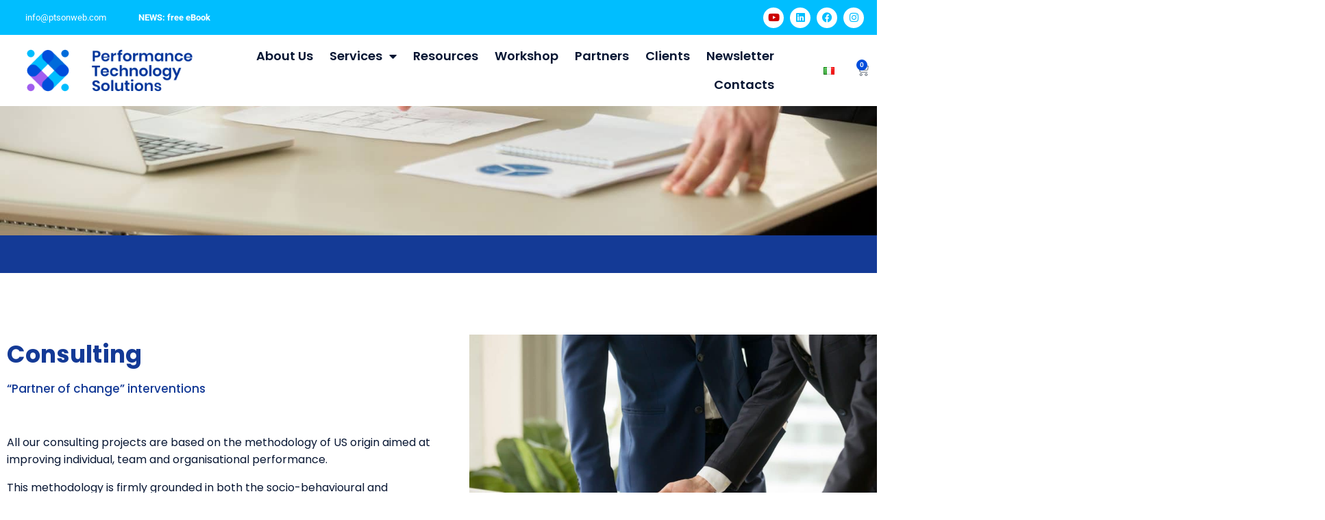

--- FILE ---
content_type: text/html; charset=UTF-8
request_url: https://www.ptsonweb.com/en/services/consulting/
body_size: 25851
content:
<!DOCTYPE html><html
lang=en-US><head><meta
charset="UTF-8"><meta
name='robots' content='index, follow, max-image-preview:large, max-snippet:-1, max-video-preview:-1'><link
rel=alternate href=https://www.ptsonweb.com/en/services/consulting/ hreflang=en><link
rel=alternate href=https://www.ptsonweb.com/servizi/consulenza/ hreflang=it><title>Improving individual and team performance. PTS Consulting</title><meta
name="description" content="All our consulting projects are based on a U.S.-origin methodology aimed at improving individual, team and organisational performance."><link
rel=canonical href=https://www.ptsonweb.com/en/services/consulting/ ><meta
property="og:locale" content="en_US"><meta
property="og:locale:alternate" content="it_IT"><meta
property="og:type" content="article"><meta
property="og:title" content="Improving individual and team performance. PTS Consulting"><meta
property="og:description" content="All our consulting projects are based on a U.S.-origin methodology aimed at improving individual, team and organisational performance."><meta
property="og:url" content="https://www.ptsonweb.com/en/services/consulting/"><meta
property="og:site_name" content="Performance Technology Solutions"><meta
property="article:modified_time" content="2024-12-20T17:13:08+00:00"><meta
name="twitter:card" content="summary_large_image"> <script type=application/ld+json class=yoast-schema-graph>{"@context":"https://schema.org","@graph":[{"@type":"WebPage","@id":"https://www.ptsonweb.com/en/services/consulting/","url":"https://www.ptsonweb.com/en/services/consulting/","name":"Improving individual and team performance. PTS Consulting","isPartOf":{"@id":"https://www.ptsonweb.com/en/homepage/#website"},"datePublished":"2021-02-11T15:57:01+00:00","dateModified":"2024-12-20T17:13:08+00:00","description":"All our consulting projects are based on a U.S.-origin methodology aimed at improving individual, team and organisational performance.","breadcrumb":{"@id":"https://www.ptsonweb.com/en/services/consulting/#breadcrumb"},"inLanguage":"en-US","potentialAction":[{"@type":"ReadAction","target":["https://www.ptsonweb.com/en/services/consulting/"]}]},{"@type":"BreadcrumbList","@id":"https://www.ptsonweb.com/en/services/consulting/#breadcrumb","itemListElement":[{"@type":"ListItem","position":1,"name":"Home","item":"https://www.ptsonweb.com/en/homepage/"},{"@type":"ListItem","position":2,"name":"Services","item":"https://www.ptsonweb.com/en/services/"},{"@type":"ListItem","position":3,"name":"Consulting"}]},{"@type":"WebSite","@id":"https://www.ptsonweb.com/en/homepage/#website","url":"https://www.ptsonweb.com/en/homepage/","name":"Performance Technology Solutions","description":"","publisher":{"@id":"https://www.ptsonweb.com/en/homepage/#organization"},"potentialAction":[{"@type":"SearchAction","target":{"@type":"EntryPoint","urlTemplate":"https://www.ptsonweb.com/en/homepage/?s={search_term_string}"},"query-input":{"@type":"PropertyValueSpecification","valueRequired":true,"valueName":"search_term_string"}}],"inLanguage":"en-US"},{"@type":"Organization","@id":"https://www.ptsonweb.com/en/homepage/#organization","name":"Performance Technology Solutions","url":"https://www.ptsonweb.com/en/homepage/","logo":{"@type":"ImageObject","inLanguage":"en-US","@id":"https://www.ptsonweb.com/en/homepage/#/schema/logo/image/","url":"https://www.ptsonweb.com/wp-content/uploads/2021/02/Intero-Color-1.png","contentUrl":"https://www.ptsonweb.com/wp-content/uploads/2021/02/Intero-Color-1.png","width":2560,"height":723,"caption":"Performance Technology Solutions"},"image":{"@id":"https://www.ptsonweb.com/en/homepage/#/schema/logo/image/"}}]}</script> <link
rel=alternate type=application/rss+xml title="Performance Technology Solutions &raquo; Feed" href=https://www.ptsonweb.com/en/feed/ ><link
rel=alternate type=application/rss+xml title="Performance Technology Solutions &raquo; Comments Feed" href=https://www.ptsonweb.com/en/comments/feed/ ><link
rel=alternate title="oEmbed (JSON)" type=application/json+oembed href="https://www.ptsonweb.com/wp-json/oembed/1.0/embed?url=https%3A%2F%2Fwww.ptsonweb.com%2Fen%2Fservices%2Fconsulting%2F&#038;lang=en"><link
rel=alternate title="oEmbed (XML)" type=text/xml+oembed href="https://www.ptsonweb.com/wp-json/oembed/1.0/embed?url=https%3A%2F%2Fwww.ptsonweb.com%2Fen%2Fservices%2Fconsulting%2F&#038;format=xml&#038;lang=en"><style id=wp-img-auto-sizes-contain-inline-css>img:is([sizes=auto i],[sizes^="auto," i]){contain-intrinsic-size:3000px 1500px}
/*# sourceURL=wp-img-auto-sizes-contain-inline-css */</style><style id=wp-emoji-styles-inline-css>img.wp-smiley, img.emoji {
		display: inline !important;
		border: none !important;
		box-shadow: none !important;
		height: 1em !important;
		width: 1em !important;
		margin: 0 0.07em !important;
		vertical-align: -0.1em !important;
		background: none !important;
		padding: 0 !important;
	}
/*# sourceURL=wp-emoji-styles-inline-css */</style><style id=classic-theme-styles-inline-css>/*! This file is auto-generated */
.wp-block-button__link{color:#fff;background-color:#32373c;border-radius:9999px;box-shadow:none;text-decoration:none;padding:calc(.667em + 2px) calc(1.333em + 2px);font-size:1.125em}.wp-block-file__button{background:#32373c;color:#fff;text-decoration:none}
/*# sourceURL=/wp-includes/css/classic-themes.min.css */</style><style id=global-styles-inline-css>/*<![CDATA[*/:root{--wp--preset--aspect-ratio--square: 1;--wp--preset--aspect-ratio--4-3: 4/3;--wp--preset--aspect-ratio--3-4: 3/4;--wp--preset--aspect-ratio--3-2: 3/2;--wp--preset--aspect-ratio--2-3: 2/3;--wp--preset--aspect-ratio--16-9: 16/9;--wp--preset--aspect-ratio--9-16: 9/16;--wp--preset--color--black: #000000;--wp--preset--color--cyan-bluish-gray: #abb8c3;--wp--preset--color--white: #ffffff;--wp--preset--color--pale-pink: #f78da7;--wp--preset--color--vivid-red: #cf2e2e;--wp--preset--color--luminous-vivid-orange: #ff6900;--wp--preset--color--luminous-vivid-amber: #fcb900;--wp--preset--color--light-green-cyan: #7bdcb5;--wp--preset--color--vivid-green-cyan: #00d084;--wp--preset--color--pale-cyan-blue: #8ed1fc;--wp--preset--color--vivid-cyan-blue: #0693e3;--wp--preset--color--vivid-purple: #9b51e0;--wp--preset--gradient--vivid-cyan-blue-to-vivid-purple: linear-gradient(135deg,rgb(6,147,227) 0%,rgb(155,81,224) 100%);--wp--preset--gradient--light-green-cyan-to-vivid-green-cyan: linear-gradient(135deg,rgb(122,220,180) 0%,rgb(0,208,130) 100%);--wp--preset--gradient--luminous-vivid-amber-to-luminous-vivid-orange: linear-gradient(135deg,rgb(252,185,0) 0%,rgb(255,105,0) 100%);--wp--preset--gradient--luminous-vivid-orange-to-vivid-red: linear-gradient(135deg,rgb(255,105,0) 0%,rgb(207,46,46) 100%);--wp--preset--gradient--very-light-gray-to-cyan-bluish-gray: linear-gradient(135deg,rgb(238,238,238) 0%,rgb(169,184,195) 100%);--wp--preset--gradient--cool-to-warm-spectrum: linear-gradient(135deg,rgb(74,234,220) 0%,rgb(151,120,209) 20%,rgb(207,42,186) 40%,rgb(238,44,130) 60%,rgb(251,105,98) 80%,rgb(254,248,76) 100%);--wp--preset--gradient--blush-light-purple: linear-gradient(135deg,rgb(255,206,236) 0%,rgb(152,150,240) 100%);--wp--preset--gradient--blush-bordeaux: linear-gradient(135deg,rgb(254,205,165) 0%,rgb(254,45,45) 50%,rgb(107,0,62) 100%);--wp--preset--gradient--luminous-dusk: linear-gradient(135deg,rgb(255,203,112) 0%,rgb(199,81,192) 50%,rgb(65,88,208) 100%);--wp--preset--gradient--pale-ocean: linear-gradient(135deg,rgb(255,245,203) 0%,rgb(182,227,212) 50%,rgb(51,167,181) 100%);--wp--preset--gradient--electric-grass: linear-gradient(135deg,rgb(202,248,128) 0%,rgb(113,206,126) 100%);--wp--preset--gradient--midnight: linear-gradient(135deg,rgb(2,3,129) 0%,rgb(40,116,252) 100%);--wp--preset--font-size--small: 13px;--wp--preset--font-size--medium: 20px;--wp--preset--font-size--large: 36px;--wp--preset--font-size--x-large: 42px;--wp--preset--spacing--20: 0.44rem;--wp--preset--spacing--30: 0.67rem;--wp--preset--spacing--40: 1rem;--wp--preset--spacing--50: 1.5rem;--wp--preset--spacing--60: 2.25rem;--wp--preset--spacing--70: 3.38rem;--wp--preset--spacing--80: 5.06rem;--wp--preset--shadow--natural: 6px 6px 9px rgba(0, 0, 0, 0.2);--wp--preset--shadow--deep: 12px 12px 50px rgba(0, 0, 0, 0.4);--wp--preset--shadow--sharp: 6px 6px 0px rgba(0, 0, 0, 0.2);--wp--preset--shadow--outlined: 6px 6px 0px -3px rgb(255, 255, 255), 6px 6px rgb(0, 0, 0);--wp--preset--shadow--crisp: 6px 6px 0px rgb(0, 0, 0);}:where(.is-layout-flex){gap: 0.5em;}:where(.is-layout-grid){gap: 0.5em;}body .is-layout-flex{display: flex;}.is-layout-flex{flex-wrap: wrap;align-items: center;}.is-layout-flex > :is(*, div){margin: 0;}body .is-layout-grid{display: grid;}.is-layout-grid > :is(*, div){margin: 0;}:where(.wp-block-columns.is-layout-flex){gap: 2em;}:where(.wp-block-columns.is-layout-grid){gap: 2em;}:where(.wp-block-post-template.is-layout-flex){gap: 1.25em;}:where(.wp-block-post-template.is-layout-grid){gap: 1.25em;}.has-black-color{color: var(--wp--preset--color--black) !important;}.has-cyan-bluish-gray-color{color: var(--wp--preset--color--cyan-bluish-gray) !important;}.has-white-color{color: var(--wp--preset--color--white) !important;}.has-pale-pink-color{color: var(--wp--preset--color--pale-pink) !important;}.has-vivid-red-color{color: var(--wp--preset--color--vivid-red) !important;}.has-luminous-vivid-orange-color{color: var(--wp--preset--color--luminous-vivid-orange) !important;}.has-luminous-vivid-amber-color{color: var(--wp--preset--color--luminous-vivid-amber) !important;}.has-light-green-cyan-color{color: var(--wp--preset--color--light-green-cyan) !important;}.has-vivid-green-cyan-color{color: var(--wp--preset--color--vivid-green-cyan) !important;}.has-pale-cyan-blue-color{color: var(--wp--preset--color--pale-cyan-blue) !important;}.has-vivid-cyan-blue-color{color: var(--wp--preset--color--vivid-cyan-blue) !important;}.has-vivid-purple-color{color: var(--wp--preset--color--vivid-purple) !important;}.has-black-background-color{background-color: var(--wp--preset--color--black) !important;}.has-cyan-bluish-gray-background-color{background-color: var(--wp--preset--color--cyan-bluish-gray) !important;}.has-white-background-color{background-color: var(--wp--preset--color--white) !important;}.has-pale-pink-background-color{background-color: var(--wp--preset--color--pale-pink) !important;}.has-vivid-red-background-color{background-color: var(--wp--preset--color--vivid-red) !important;}.has-luminous-vivid-orange-background-color{background-color: var(--wp--preset--color--luminous-vivid-orange) !important;}.has-luminous-vivid-amber-background-color{background-color: var(--wp--preset--color--luminous-vivid-amber) !important;}.has-light-green-cyan-background-color{background-color: var(--wp--preset--color--light-green-cyan) !important;}.has-vivid-green-cyan-background-color{background-color: var(--wp--preset--color--vivid-green-cyan) !important;}.has-pale-cyan-blue-background-color{background-color: var(--wp--preset--color--pale-cyan-blue) !important;}.has-vivid-cyan-blue-background-color{background-color: var(--wp--preset--color--vivid-cyan-blue) !important;}.has-vivid-purple-background-color{background-color: var(--wp--preset--color--vivid-purple) !important;}.has-black-border-color{border-color: var(--wp--preset--color--black) !important;}.has-cyan-bluish-gray-border-color{border-color: var(--wp--preset--color--cyan-bluish-gray) !important;}.has-white-border-color{border-color: var(--wp--preset--color--white) !important;}.has-pale-pink-border-color{border-color: var(--wp--preset--color--pale-pink) !important;}.has-vivid-red-border-color{border-color: var(--wp--preset--color--vivid-red) !important;}.has-luminous-vivid-orange-border-color{border-color: var(--wp--preset--color--luminous-vivid-orange) !important;}.has-luminous-vivid-amber-border-color{border-color: var(--wp--preset--color--luminous-vivid-amber) !important;}.has-light-green-cyan-border-color{border-color: var(--wp--preset--color--light-green-cyan) !important;}.has-vivid-green-cyan-border-color{border-color: var(--wp--preset--color--vivid-green-cyan) !important;}.has-pale-cyan-blue-border-color{border-color: var(--wp--preset--color--pale-cyan-blue) !important;}.has-vivid-cyan-blue-border-color{border-color: var(--wp--preset--color--vivid-cyan-blue) !important;}.has-vivid-purple-border-color{border-color: var(--wp--preset--color--vivid-purple) !important;}.has-vivid-cyan-blue-to-vivid-purple-gradient-background{background: var(--wp--preset--gradient--vivid-cyan-blue-to-vivid-purple) !important;}.has-light-green-cyan-to-vivid-green-cyan-gradient-background{background: var(--wp--preset--gradient--light-green-cyan-to-vivid-green-cyan) !important;}.has-luminous-vivid-amber-to-luminous-vivid-orange-gradient-background{background: var(--wp--preset--gradient--luminous-vivid-amber-to-luminous-vivid-orange) !important;}.has-luminous-vivid-orange-to-vivid-red-gradient-background{background: var(--wp--preset--gradient--luminous-vivid-orange-to-vivid-red) !important;}.has-very-light-gray-to-cyan-bluish-gray-gradient-background{background: var(--wp--preset--gradient--very-light-gray-to-cyan-bluish-gray) !important;}.has-cool-to-warm-spectrum-gradient-background{background: var(--wp--preset--gradient--cool-to-warm-spectrum) !important;}.has-blush-light-purple-gradient-background{background: var(--wp--preset--gradient--blush-light-purple) !important;}.has-blush-bordeaux-gradient-background{background: var(--wp--preset--gradient--blush-bordeaux) !important;}.has-luminous-dusk-gradient-background{background: var(--wp--preset--gradient--luminous-dusk) !important;}.has-pale-ocean-gradient-background{background: var(--wp--preset--gradient--pale-ocean) !important;}.has-electric-grass-gradient-background{background: var(--wp--preset--gradient--electric-grass) !important;}.has-midnight-gradient-background{background: var(--wp--preset--gradient--midnight) !important;}.has-small-font-size{font-size: var(--wp--preset--font-size--small) !important;}.has-medium-font-size{font-size: var(--wp--preset--font-size--medium) !important;}.has-large-font-size{font-size: var(--wp--preset--font-size--large) !important;}.has-x-large-font-size{font-size: var(--wp--preset--font-size--x-large) !important;}
:where(.wp-block-post-template.is-layout-flex){gap: 1.25em;}:where(.wp-block-post-template.is-layout-grid){gap: 1.25em;}
:where(.wp-block-term-template.is-layout-flex){gap: 1.25em;}:where(.wp-block-term-template.is-layout-grid){gap: 1.25em;}
:where(.wp-block-columns.is-layout-flex){gap: 2em;}:where(.wp-block-columns.is-layout-grid){gap: 2em;}
:root :where(.wp-block-pullquote){font-size: 1.5em;line-height: 1.6;}
/*# sourceURL=global-styles-inline-css *//*]]>*/</style><link
rel=stylesheet href=https://www.ptsonweb.com/wp-content/cache/minify/2127d.css media=all><style id=woocommerce-inline-inline-css>.woocommerce form .form-row .required { visibility: visible; }
/*# sourceURL=woocommerce-inline-inline-css */</style><link
rel=stylesheet href=https://www.ptsonweb.com/wp-content/cache/minify/b6001.css media=all><style id=elementor-frontend-inline-css>/*<![CDATA[*/@-webkit-keyframes ha_fadeIn{0%{opacity:0}to{opacity:1}}@keyframes ha_fadeIn{0%{opacity:0}to{opacity:1}}@-webkit-keyframes ha_zoomIn{0%{opacity:0;-webkit-transform:scale3d(.3,.3,.3);transform:scale3d(.3,.3,.3)}50%{opacity:1}}@keyframes ha_zoomIn{0%{opacity:0;-webkit-transform:scale3d(.3,.3,.3);transform:scale3d(.3,.3,.3)}50%{opacity:1}}@-webkit-keyframes ha_rollIn{0%{opacity:0;-webkit-transform:translate3d(-100%,0,0) rotate3d(0,0,1,-120deg);transform:translate3d(-100%,0,0) rotate3d(0,0,1,-120deg)}to{opacity:1}}@keyframes ha_rollIn{0%{opacity:0;-webkit-transform:translate3d(-100%,0,0) rotate3d(0,0,1,-120deg);transform:translate3d(-100%,0,0) rotate3d(0,0,1,-120deg)}to{opacity:1}}@-webkit-keyframes ha_bounce{0%,20%,53%,to{-webkit-animation-timing-function:cubic-bezier(.215,.61,.355,1);animation-timing-function:cubic-bezier(.215,.61,.355,1)}40%,43%{-webkit-transform:translate3d(0,-30px,0) scaleY(1.1);transform:translate3d(0,-30px,0) scaleY(1.1);-webkit-animation-timing-function:cubic-bezier(.755,.05,.855,.06);animation-timing-function:cubic-bezier(.755,.05,.855,.06)}70%{-webkit-transform:translate3d(0,-15px,0) scaleY(1.05);transform:translate3d(0,-15px,0) scaleY(1.05);-webkit-animation-timing-function:cubic-bezier(.755,.05,.855,.06);animation-timing-function:cubic-bezier(.755,.05,.855,.06)}80%{-webkit-transition-timing-function:cubic-bezier(.215,.61,.355,1);transition-timing-function:cubic-bezier(.215,.61,.355,1);-webkit-transform:translate3d(0,0,0) scaleY(.95);transform:translate3d(0,0,0) scaleY(.95)}90%{-webkit-transform:translate3d(0,-4px,0) scaleY(1.02);transform:translate3d(0,-4px,0) scaleY(1.02)}}@keyframes ha_bounce{0%,20%,53%,to{-webkit-animation-timing-function:cubic-bezier(.215,.61,.355,1);animation-timing-function:cubic-bezier(.215,.61,.355,1)}40%,43%{-webkit-transform:translate3d(0,-30px,0) scaleY(1.1);transform:translate3d(0,-30px,0) scaleY(1.1);-webkit-animation-timing-function:cubic-bezier(.755,.05,.855,.06);animation-timing-function:cubic-bezier(.755,.05,.855,.06)}70%{-webkit-transform:translate3d(0,-15px,0) scaleY(1.05);transform:translate3d(0,-15px,0) scaleY(1.05);-webkit-animation-timing-function:cubic-bezier(.755,.05,.855,.06);animation-timing-function:cubic-bezier(.755,.05,.855,.06)}80%{-webkit-transition-timing-function:cubic-bezier(.215,.61,.355,1);transition-timing-function:cubic-bezier(.215,.61,.355,1);-webkit-transform:translate3d(0,0,0) scaleY(.95);transform:translate3d(0,0,0) scaleY(.95)}90%{-webkit-transform:translate3d(0,-4px,0) scaleY(1.02);transform:translate3d(0,-4px,0) scaleY(1.02)}}@-webkit-keyframes ha_bounceIn{0%,20%,40%,60%,80%,to{-webkit-animation-timing-function:cubic-bezier(.215,.61,.355,1);animation-timing-function:cubic-bezier(.215,.61,.355,1)}0%{opacity:0;-webkit-transform:scale3d(.3,.3,.3);transform:scale3d(.3,.3,.3)}20%{-webkit-transform:scale3d(1.1,1.1,1.1);transform:scale3d(1.1,1.1,1.1)}40%{-webkit-transform:scale3d(.9,.9,.9);transform:scale3d(.9,.9,.9)}60%{opacity:1;-webkit-transform:scale3d(1.03,1.03,1.03);transform:scale3d(1.03,1.03,1.03)}80%{-webkit-transform:scale3d(.97,.97,.97);transform:scale3d(.97,.97,.97)}to{opacity:1}}@keyframes ha_bounceIn{0%,20%,40%,60%,80%,to{-webkit-animation-timing-function:cubic-bezier(.215,.61,.355,1);animation-timing-function:cubic-bezier(.215,.61,.355,1)}0%{opacity:0;-webkit-transform:scale3d(.3,.3,.3);transform:scale3d(.3,.3,.3)}20%{-webkit-transform:scale3d(1.1,1.1,1.1);transform:scale3d(1.1,1.1,1.1)}40%{-webkit-transform:scale3d(.9,.9,.9);transform:scale3d(.9,.9,.9)}60%{opacity:1;-webkit-transform:scale3d(1.03,1.03,1.03);transform:scale3d(1.03,1.03,1.03)}80%{-webkit-transform:scale3d(.97,.97,.97);transform:scale3d(.97,.97,.97)}to{opacity:1}}@-webkit-keyframes ha_flipInX{0%{opacity:0;-webkit-transform:perspective(400px) rotate3d(1,0,0,90deg);transform:perspective(400px) rotate3d(1,0,0,90deg);-webkit-animation-timing-function:ease-in;animation-timing-function:ease-in}40%{-webkit-transform:perspective(400px) rotate3d(1,0,0,-20deg);transform:perspective(400px) rotate3d(1,0,0,-20deg);-webkit-animation-timing-function:ease-in;animation-timing-function:ease-in}60%{opacity:1;-webkit-transform:perspective(400px) rotate3d(1,0,0,10deg);transform:perspective(400px) rotate3d(1,0,0,10deg)}80%{-webkit-transform:perspective(400px) rotate3d(1,0,0,-5deg);transform:perspective(400px) rotate3d(1,0,0,-5deg)}}@keyframes ha_flipInX{0%{opacity:0;-webkit-transform:perspective(400px) rotate3d(1,0,0,90deg);transform:perspective(400px) rotate3d(1,0,0,90deg);-webkit-animation-timing-function:ease-in;animation-timing-function:ease-in}40%{-webkit-transform:perspective(400px) rotate3d(1,0,0,-20deg);transform:perspective(400px) rotate3d(1,0,0,-20deg);-webkit-animation-timing-function:ease-in;animation-timing-function:ease-in}60%{opacity:1;-webkit-transform:perspective(400px) rotate3d(1,0,0,10deg);transform:perspective(400px) rotate3d(1,0,0,10deg)}80%{-webkit-transform:perspective(400px) rotate3d(1,0,0,-5deg);transform:perspective(400px) rotate3d(1,0,0,-5deg)}}@-webkit-keyframes ha_flipInY{0%{opacity:0;-webkit-transform:perspective(400px) rotate3d(0,1,0,90deg);transform:perspective(400px) rotate3d(0,1,0,90deg);-webkit-animation-timing-function:ease-in;animation-timing-function:ease-in}40%{-webkit-transform:perspective(400px) rotate3d(0,1,0,-20deg);transform:perspective(400px) rotate3d(0,1,0,-20deg);-webkit-animation-timing-function:ease-in;animation-timing-function:ease-in}60%{opacity:1;-webkit-transform:perspective(400px) rotate3d(0,1,0,10deg);transform:perspective(400px) rotate3d(0,1,0,10deg)}80%{-webkit-transform:perspective(400px) rotate3d(0,1,0,-5deg);transform:perspective(400px) rotate3d(0,1,0,-5deg)}}@keyframes ha_flipInY{0%{opacity:0;-webkit-transform:perspective(400px) rotate3d(0,1,0,90deg);transform:perspective(400px) rotate3d(0,1,0,90deg);-webkit-animation-timing-function:ease-in;animation-timing-function:ease-in}40%{-webkit-transform:perspective(400px) rotate3d(0,1,0,-20deg);transform:perspective(400px) rotate3d(0,1,0,-20deg);-webkit-animation-timing-function:ease-in;animation-timing-function:ease-in}60%{opacity:1;-webkit-transform:perspective(400px) rotate3d(0,1,0,10deg);transform:perspective(400px) rotate3d(0,1,0,10deg)}80%{-webkit-transform:perspective(400px) rotate3d(0,1,0,-5deg);transform:perspective(400px) rotate3d(0,1,0,-5deg)}}@-webkit-keyframes ha_swing{20%{-webkit-transform:rotate3d(0,0,1,15deg);transform:rotate3d(0,0,1,15deg)}40%{-webkit-transform:rotate3d(0,0,1,-10deg);transform:rotate3d(0,0,1,-10deg)}60%{-webkit-transform:rotate3d(0,0,1,5deg);transform:rotate3d(0,0,1,5deg)}80%{-webkit-transform:rotate3d(0,0,1,-5deg);transform:rotate3d(0,0,1,-5deg)}}@keyframes ha_swing{20%{-webkit-transform:rotate3d(0,0,1,15deg);transform:rotate3d(0,0,1,15deg)}40%{-webkit-transform:rotate3d(0,0,1,-10deg);transform:rotate3d(0,0,1,-10deg)}60%{-webkit-transform:rotate3d(0,0,1,5deg);transform:rotate3d(0,0,1,5deg)}80%{-webkit-transform:rotate3d(0,0,1,-5deg);transform:rotate3d(0,0,1,-5deg)}}@-webkit-keyframes ha_slideInDown{0%{visibility:visible;-webkit-transform:translate3d(0,-100%,0);transform:translate3d(0,-100%,0)}}@keyframes ha_slideInDown{0%{visibility:visible;-webkit-transform:translate3d(0,-100%,0);transform:translate3d(0,-100%,0)}}@-webkit-keyframes ha_slideInUp{0%{visibility:visible;-webkit-transform:translate3d(0,100%,0);transform:translate3d(0,100%,0)}}@keyframes ha_slideInUp{0%{visibility:visible;-webkit-transform:translate3d(0,100%,0);transform:translate3d(0,100%,0)}}@-webkit-keyframes ha_slideInLeft{0%{visibility:visible;-webkit-transform:translate3d(-100%,0,0);transform:translate3d(-100%,0,0)}}@keyframes ha_slideInLeft{0%{visibility:visible;-webkit-transform:translate3d(-100%,0,0);transform:translate3d(-100%,0,0)}}@-webkit-keyframes ha_slideInRight{0%{visibility:visible;-webkit-transform:translate3d(100%,0,0);transform:translate3d(100%,0,0)}}@keyframes ha_slideInRight{0%{visibility:visible;-webkit-transform:translate3d(100%,0,0);transform:translate3d(100%,0,0)}}.ha_fadeIn{-webkit-animation-name:ha_fadeIn;animation-name:ha_fadeIn}.ha_zoomIn{-webkit-animation-name:ha_zoomIn;animation-name:ha_zoomIn}.ha_rollIn{-webkit-animation-name:ha_rollIn;animation-name:ha_rollIn}.ha_bounce{-webkit-transform-origin:center bottom;-ms-transform-origin:center bottom;transform-origin:center bottom;-webkit-animation-name:ha_bounce;animation-name:ha_bounce}.ha_bounceIn{-webkit-animation-name:ha_bounceIn;animation-name:ha_bounceIn;-webkit-animation-duration:.75s;-webkit-animation-duration:calc(var(--animate-duration)*.75);animation-duration:.75s;animation-duration:calc(var(--animate-duration)*.75)}.ha_flipInX,.ha_flipInY{-webkit-animation-name:ha_flipInX;animation-name:ha_flipInX;-webkit-backface-visibility:visible!important;backface-visibility:visible!important}.ha_flipInY{-webkit-animation-name:ha_flipInY;animation-name:ha_flipInY}.ha_swing{-webkit-transform-origin:top center;-ms-transform-origin:top center;transform-origin:top center;-webkit-animation-name:ha_swing;animation-name:ha_swing}.ha_slideInDown{-webkit-animation-name:ha_slideInDown;animation-name:ha_slideInDown}.ha_slideInUp{-webkit-animation-name:ha_slideInUp;animation-name:ha_slideInUp}.ha_slideInLeft{-webkit-animation-name:ha_slideInLeft;animation-name:ha_slideInLeft}.ha_slideInRight{-webkit-animation-name:ha_slideInRight;animation-name:ha_slideInRight}.ha-css-transform-yes{-webkit-transition-duration:var(--ha-tfx-transition-duration, .2s);transition-duration:var(--ha-tfx-transition-duration, .2s);-webkit-transition-property:-webkit-transform;transition-property:transform;transition-property:transform,-webkit-transform;-webkit-transform:translate(var(--ha-tfx-translate-x, 0),var(--ha-tfx-translate-y, 0)) scale(var(--ha-tfx-scale-x, 1),var(--ha-tfx-scale-y, 1)) skew(var(--ha-tfx-skew-x, 0),var(--ha-tfx-skew-y, 0)) rotateX(var(--ha-tfx-rotate-x, 0)) rotateY(var(--ha-tfx-rotate-y, 0)) rotateZ(var(--ha-tfx-rotate-z, 0));transform:translate(var(--ha-tfx-translate-x, 0),var(--ha-tfx-translate-y, 0)) scale(var(--ha-tfx-scale-x, 1),var(--ha-tfx-scale-y, 1)) skew(var(--ha-tfx-skew-x, 0),var(--ha-tfx-skew-y, 0)) rotateX(var(--ha-tfx-rotate-x, 0)) rotateY(var(--ha-tfx-rotate-y, 0)) rotateZ(var(--ha-tfx-rotate-z, 0))}.ha-css-transform-yes:hover{-webkit-transform:translate(var(--ha-tfx-translate-x-hover, var(--ha-tfx-translate-x, 0)),var(--ha-tfx-translate-y-hover, var(--ha-tfx-translate-y, 0))) scale(var(--ha-tfx-scale-x-hover, var(--ha-tfx-scale-x, 1)),var(--ha-tfx-scale-y-hover, var(--ha-tfx-scale-y, 1))) skew(var(--ha-tfx-skew-x-hover, var(--ha-tfx-skew-x, 0)),var(--ha-tfx-skew-y-hover, var(--ha-tfx-skew-y, 0))) rotateX(var(--ha-tfx-rotate-x-hover, var(--ha-tfx-rotate-x, 0))) rotateY(var(--ha-tfx-rotate-y-hover, var(--ha-tfx-rotate-y, 0))) rotateZ(var(--ha-tfx-rotate-z-hover, var(--ha-tfx-rotate-z, 0)));transform:translate(var(--ha-tfx-translate-x-hover, var(--ha-tfx-translate-x, 0)),var(--ha-tfx-translate-y-hover, var(--ha-tfx-translate-y, 0))) scale(var(--ha-tfx-scale-x-hover, var(--ha-tfx-scale-x, 1)),var(--ha-tfx-scale-y-hover, var(--ha-tfx-scale-y, 1))) skew(var(--ha-tfx-skew-x-hover, var(--ha-tfx-skew-x, 0)),var(--ha-tfx-skew-y-hover, var(--ha-tfx-skew-y, 0))) rotateX(var(--ha-tfx-rotate-x-hover, var(--ha-tfx-rotate-x, 0))) rotateY(var(--ha-tfx-rotate-y-hover, var(--ha-tfx-rotate-y, 0))) rotateZ(var(--ha-tfx-rotate-z-hover, var(--ha-tfx-rotate-z, 0)))}.happy-addon>.elementor-widget-container{word-wrap:break-word;overflow-wrap:break-word}.happy-addon>.elementor-widget-container,.happy-addon>.elementor-widget-container *{-webkit-box-sizing:border-box;box-sizing:border-box}.happy-addon:not(:has(.elementor-widget-container)),.happy-addon:not(:has(.elementor-widget-container)) *{-webkit-box-sizing:border-box;box-sizing:border-box;word-wrap:break-word;overflow-wrap:break-word}.happy-addon p:empty{display:none}.happy-addon .elementor-inline-editing{min-height:auto!important}.happy-addon-pro img{max-width:100%;height:auto;-o-object-fit:cover;object-fit:cover}.ha-screen-reader-text{position:absolute;overflow:hidden;clip:rect(1px,1px,1px,1px);margin:-1px;padding:0;width:1px;height:1px;border:0;word-wrap:normal!important;-webkit-clip-path:inset(50%);clip-path:inset(50%)}.ha-has-bg-overlay>.elementor-widget-container{position:relative;z-index:1}.ha-has-bg-overlay>.elementor-widget-container:before{position:absolute;top:0;left:0;z-index:-1;width:100%;height:100%;content:""}.ha-has-bg-overlay:not(:has(.elementor-widget-container)){position:relative;z-index:1}.ha-has-bg-overlay:not(:has(.elementor-widget-container)):before{position:absolute;top:0;left:0;z-index:-1;width:100%;height:100%;content:""}.ha-popup--is-enabled .ha-js-popup,.ha-popup--is-enabled .ha-js-popup img{cursor:-webkit-zoom-in!important;cursor:zoom-in!important}.mfp-wrap .mfp-arrow,.mfp-wrap .mfp-close{background-color:transparent}.mfp-wrap .mfp-arrow:focus,.mfp-wrap .mfp-close:focus{outline-width:thin}.ha-advanced-tooltip-enable{position:relative;cursor:pointer;--ha-tooltip-arrow-color:black;--ha-tooltip-arrow-distance:0}.ha-advanced-tooltip-enable .ha-advanced-tooltip-content{position:absolute;z-index:999;display:none;padding:5px 0;width:120px;height:auto;border-radius:6px;background-color:#000;color:#fff;text-align:center;opacity:0}.ha-advanced-tooltip-enable .ha-advanced-tooltip-content::after{position:absolute;border-width:5px;border-style:solid;content:""}.ha-advanced-tooltip-enable .ha-advanced-tooltip-content.no-arrow::after{visibility:hidden}.ha-advanced-tooltip-enable .ha-advanced-tooltip-content.show{display:inline-block;opacity:1}.ha-advanced-tooltip-enable.ha-advanced-tooltip-top .ha-advanced-tooltip-content,body[data-elementor-device-mode=tablet] .ha-advanced-tooltip-enable.ha-advanced-tooltip-tablet-top .ha-advanced-tooltip-content{top:unset;right:0;bottom:calc(101% + var(--ha-tooltip-arrow-distance));left:0;margin:0 auto}.ha-advanced-tooltip-enable.ha-advanced-tooltip-top .ha-advanced-tooltip-content::after,body[data-elementor-device-mode=tablet] .ha-advanced-tooltip-enable.ha-advanced-tooltip-tablet-top .ha-advanced-tooltip-content::after{top:100%;right:unset;bottom:unset;left:50%;border-color:var(--ha-tooltip-arrow-color) transparent transparent transparent;-webkit-transform:translateX(-50%);-ms-transform:translateX(-50%);transform:translateX(-50%)}.ha-advanced-tooltip-enable.ha-advanced-tooltip-bottom .ha-advanced-tooltip-content,body[data-elementor-device-mode=tablet] .ha-advanced-tooltip-enable.ha-advanced-tooltip-tablet-bottom .ha-advanced-tooltip-content{top:calc(101% + var(--ha-tooltip-arrow-distance));right:0;bottom:unset;left:0;margin:0 auto}.ha-advanced-tooltip-enable.ha-advanced-tooltip-bottom .ha-advanced-tooltip-content::after,body[data-elementor-device-mode=tablet] .ha-advanced-tooltip-enable.ha-advanced-tooltip-tablet-bottom .ha-advanced-tooltip-content::after{top:unset;right:unset;bottom:100%;left:50%;border-color:transparent transparent var(--ha-tooltip-arrow-color) transparent;-webkit-transform:translateX(-50%);-ms-transform:translateX(-50%);transform:translateX(-50%)}.ha-advanced-tooltip-enable.ha-advanced-tooltip-left .ha-advanced-tooltip-content,body[data-elementor-device-mode=tablet] .ha-advanced-tooltip-enable.ha-advanced-tooltip-tablet-left .ha-advanced-tooltip-content{top:50%;right:calc(101% + var(--ha-tooltip-arrow-distance));bottom:unset;left:unset;-webkit-transform:translateY(-50%);-ms-transform:translateY(-50%);transform:translateY(-50%)}.ha-advanced-tooltip-enable.ha-advanced-tooltip-left .ha-advanced-tooltip-content::after,body[data-elementor-device-mode=tablet] .ha-advanced-tooltip-enable.ha-advanced-tooltip-tablet-left .ha-advanced-tooltip-content::after{top:50%;right:unset;bottom:unset;left:100%;border-color:transparent transparent transparent var(--ha-tooltip-arrow-color);-webkit-transform:translateY(-50%);-ms-transform:translateY(-50%);transform:translateY(-50%)}.ha-advanced-tooltip-enable.ha-advanced-tooltip-right .ha-advanced-tooltip-content,body[data-elementor-device-mode=tablet] .ha-advanced-tooltip-enable.ha-advanced-tooltip-tablet-right .ha-advanced-tooltip-content{top:50%;right:unset;bottom:unset;left:calc(101% + var(--ha-tooltip-arrow-distance));-webkit-transform:translateY(-50%);-ms-transform:translateY(-50%);transform:translateY(-50%)}.ha-advanced-tooltip-enable.ha-advanced-tooltip-right .ha-advanced-tooltip-content::after,body[data-elementor-device-mode=tablet] .ha-advanced-tooltip-enable.ha-advanced-tooltip-tablet-right .ha-advanced-tooltip-content::after{top:50%;right:100%;bottom:unset;left:unset;border-color:transparent var(--ha-tooltip-arrow-color) transparent transparent;-webkit-transform:translateY(-50%);-ms-transform:translateY(-50%);transform:translateY(-50%)}body[data-elementor-device-mode=mobile] .ha-advanced-tooltip-enable.ha-advanced-tooltip-mobile-top .ha-advanced-tooltip-content{top:unset;right:0;bottom:calc(101% + var(--ha-tooltip-arrow-distance));left:0;margin:0 auto}body[data-elementor-device-mode=mobile] .ha-advanced-tooltip-enable.ha-advanced-tooltip-mobile-top .ha-advanced-tooltip-content::after{top:100%;right:unset;bottom:unset;left:50%;border-color:var(--ha-tooltip-arrow-color) transparent transparent transparent;-webkit-transform:translateX(-50%);-ms-transform:translateX(-50%);transform:translateX(-50%)}body[data-elementor-device-mode=mobile] .ha-advanced-tooltip-enable.ha-advanced-tooltip-mobile-bottom .ha-advanced-tooltip-content{top:calc(101% + var(--ha-tooltip-arrow-distance));right:0;bottom:unset;left:0;margin:0 auto}body[data-elementor-device-mode=mobile] .ha-advanced-tooltip-enable.ha-advanced-tooltip-mobile-bottom .ha-advanced-tooltip-content::after{top:unset;right:unset;bottom:100%;left:50%;border-color:transparent transparent var(--ha-tooltip-arrow-color) transparent;-webkit-transform:translateX(-50%);-ms-transform:translateX(-50%);transform:translateX(-50%)}body[data-elementor-device-mode=mobile] .ha-advanced-tooltip-enable.ha-advanced-tooltip-mobile-left .ha-advanced-tooltip-content{top:50%;right:calc(101% + var(--ha-tooltip-arrow-distance));bottom:unset;left:unset;-webkit-transform:translateY(-50%);-ms-transform:translateY(-50%);transform:translateY(-50%)}body[data-elementor-device-mode=mobile] .ha-advanced-tooltip-enable.ha-advanced-tooltip-mobile-left .ha-advanced-tooltip-content::after{top:50%;right:unset;bottom:unset;left:100%;border-color:transparent transparent transparent var(--ha-tooltip-arrow-color);-webkit-transform:translateY(-50%);-ms-transform:translateY(-50%);transform:translateY(-50%)}body[data-elementor-device-mode=mobile] .ha-advanced-tooltip-enable.ha-advanced-tooltip-mobile-right .ha-advanced-tooltip-content{top:50%;right:unset;bottom:unset;left:calc(101% + var(--ha-tooltip-arrow-distance));-webkit-transform:translateY(-50%);-ms-transform:translateY(-50%);transform:translateY(-50%)}body[data-elementor-device-mode=mobile] .ha-advanced-tooltip-enable.ha-advanced-tooltip-mobile-right .ha-advanced-tooltip-content::after{top:50%;right:100%;bottom:unset;left:unset;border-color:transparent var(--ha-tooltip-arrow-color) transparent transparent;-webkit-transform:translateY(-50%);-ms-transform:translateY(-50%);transform:translateY(-50%)}body.elementor-editor-active .happy-addon.ha-gravityforms .gform_wrapper{display:block!important}.ha-scroll-to-top-wrap.ha-scroll-to-top-hide{display:none}.ha-scroll-to-top-wrap.edit-mode,.ha-scroll-to-top-wrap.single-page-off{display:none!important}.ha-scroll-to-top-button{position:fixed;right:15px;bottom:15px;z-index:9999;display:-webkit-box;display:-webkit-flex;display:-ms-flexbox;display:flex;-webkit-box-align:center;-webkit-align-items:center;align-items:center;-ms-flex-align:center;-webkit-box-pack:center;-ms-flex-pack:center;-webkit-justify-content:center;justify-content:center;width:50px;height:50px;border-radius:50px;background-color:#5636d1;color:#fff;text-align:center;opacity:1;cursor:pointer;-webkit-transition:all .3s;transition:all .3s}.ha-scroll-to-top-button i{color:#fff;font-size:16px}.ha-scroll-to-top-button:hover{background-color:#e2498a}
/*# sourceURL=elementor-frontend-inline-css *//*]]>*/</style><link
rel=stylesheet href=https://www.ptsonweb.com/wp-content/cache/minify/e2e7f.css media=all><style id=a13-user-css-inline-css>/*<![CDATA[*/.top-menu.menu--ferdinand > li > a span,.top-menu.menu--ferdinand > li > span.title span{padding:10px 0;position:relative}.top-menu.menu--ferdinand > li > a span::before,.top-menu.menu--ferdinand > li > span.title span::before{content:'';position:absolute;bottom:0;left:0;width:100%;height:2px;-webkit-transform:scale3d(0,5,1);transform:scale3d(0,5,1);-webkit-transform-origin:0% 50%;transform-origin:0% 50%;transition:transform 0.3s cubic-bezier(1,0.68,0.16,0.9)}.top-menu.menu--ferdinand > li:hover > a span::before,.top-menu.menu--ferdinand > li:hover > span.title span::before,.top-menu.menu--ferdinand > li.open > a span::before,.top-menu.menu--ferdinand > li.open > span.title span::before,.top-menu.menu--ferdinand > li.current-menu-ancestor > a span::before,.top-menu.menu--ferdinand > li.current-menu-ancestor > span.title span::before,.top-menu.menu--ferdinand > li.current-menu-item > a span::before,.top-menu.menu--ferdinand > li.current-menu-item > span.title span::before{-webkit-transform:scale3d(1,1,1);transform:scale3d(1,1,1)}a{color:rgba(31,31,31,1)}a:hover{color:rgba(86,86,86,1)}body{cursor:auto;background-color:#e9e9e9}.page-background{background-color:#e9e9e9;background-image:none;background-size:cover;background-repeat:no-repeat;background-position:50% 50%}.default404 .page-background{background-image:none}.single-album .page-background,.albums-list-page .page-background{background-color:rgba(8,8,8,1);background-image:none;background-size:cover;background-repeat:no-repeat;background-position:50% 50%}.password-protected .page-background{background-image:none}#basket-menu{background-color:rgba(255,255,255,1)}#basket-menu,#basket-menu .widget{font-size:13px}#side-menu{background-color:rgba(255,255,255,1)}#side-menu,#side-menu .widget{font-size:12px}.site-layout-boxed #mid{}.theme-borders div{}.lg-backdrop{}.lg-toolbar,.lg-sub-html .customHtml h4,.lg-sub-html .customHtml .description,.lg-actions .lg-next,.lg-actions .lg-prev{}.lg-toolbar .lg-icon,.lg-actions .lg-next,.lg-actions .lg-prev{}.lg-toolbar .lg-icon:hover,.lg-actions .lg-next:hover,.lg-actions .lg-prev:hover{}#lg-counter,.lg-sub-html,.customHtml > h4{}.lg-outer .lg-thumb-outer,.lg-outer .lg-toogle-thumb{}.lg-outer .lg-thumb-item{}.lg-outer .lg-thumb-item:hover{}h1,h2,h3,h4,h5,h6,h1 a,h2 a,h3 a,h4 a,h5 a,h6 a,.page-title,.widget .title{color:rgba(50,50,50,1);font-family:-apple-system,BlinkMacSystemFont,'Segoe UI',Roboto,Helvetica,Arial,sans-serif,sans-serif;letter-spacing:normal;word-spacing:normal;font-weight:bold;text-transform:uppercase}h1 a:hover,h2 a:hover,h3 a:hover,h4 a:hover,h5 a:hover,h6 a:hover,.post .post-title a:hover,.post a.post-title:hover{color:rgba(100,100,100,1)}input[type="submit"],form button,.posts-nav a span,.woocommerce #respond input#submit,.woocommerce a.button,.woocommerce button.button,.woocommerce input.button,ul.products .product-meta .product_name{font-family:-apple-system,BlinkMacSystemFont,'Segoe UI',Roboto,Helvetica,Arial,sans-serif,sans-serif;letter-spacing:normal;word-spacing:normal}ul.top-menu,#menu-overlay{font-family:-apple-system,BlinkMacSystemFont,'Segoe UI',Roboto,Helvetica,Arial,sans-serif,sans-serif}ul.top-menu li,#menu-overlay li{letter-spacing:normal;word-spacing:normal}html,input,select,textarea{font-family:-apple-system,BlinkMacSystemFont,'Segoe UI',Roboto,Helvetica,Arial,sans-serif,sans-serif;letter-spacing:normal;word-spacing:normal}#header-tools .tool,#header-tools .tool a{color:rgba(34,34,34,1)}#header-tools .tool:hover,#header-tools .tool a:hover,#header-tools .tool.highlight,#header-tools .tool.active{color:rgba(57,87,255,1)}.tools_button{font-size:12px;font-weight:bold;color:rgba(34,34,34,1);background-color:rgba(0,0,0,0);border-color:rgba(34,34,34,1)}.tools_button:hover{color:rgba(57,87,255,1);background-color:rgba(0,0,0,0);border-color:rgba(57,87,255,1)}#header-tools .languages{background-color:rgba(255,255,255,1)}.hamburger i,.hamburger i::before,.hamburger i::after{background-color:rgba(34,34,34,1)}.hamburger.active i,.hamburger.active i::before,.hamburger.active i::after,.hamburger:hover i,.hamburger:hover i::before,.hamburger:hover i::after{background-color:rgba(57,87,255,1)}#header-tools #mobile-menu-opener{}#header-tools #basket-menu-switch{}#header-tools #search-button{}#header-tools #side-menu-switch{}#header-tools #menu-overlay-switch{}#header{background-color:rgba(255,255,255,1);box-shadow:none;background-image:none}#header:hover{background-color:rgba(255,255,255,1)}#header.a13-horizontal{border-bottom:none}.header-type-multi_line .bottom-head{background-color:rgba(255,255,255,1)}.header-horizontal #header .head,.top-bar-container .top-bar{}#header.a13-horizontal,.top-bar-container,.header-type-multi_line .bottom-head{border-color:rgba(58,58,58,0.06)}.a13-horizontal #header-tools::before,.a13-horizontal .head .socials::before,.top-bar .language-switcher li::before{background-color:rgba(58,58,58,0.06)}a.logo{color:rgba(0,0,0,1);font-size:26px;font-weight:bold;font-family:-apple-system,BlinkMacSystemFont,'Segoe UI',Roboto,Helvetica,Arial,sans-serif,sans-serif;letter-spacing:normal;word-spacing:normal;padding-top:25px;padding-bottom:25px}a.logo img{}a.normal-logo{}a.logo:hover{color:rgba(0,0,0,1)}a.logo.image-logo{opacity:1.00}a.logo.image-logo:hover{opacity:0.50;}.header-horizontal .logo-container{}.header-variant-one_line_centered .logo-container,.header-horizontal .logo-container a.logo{}.header-variant-one_line_centered.sticky-values .logo-container.shield{-webkit-transform:translate(-50%,-%);-ms-transform:translate(-50%,-%);transform:translate(-50%,-%)}.header-variant-one_line_centered.sticky-hide .logo-container.shield,.header-variant-one_line_centered.hide-until-scrolled-to .logo-container.shield{-webkit-transform:translate(-50%,-102%);-ms-transform:translate(-50%,-102%);transform:translate(-50%,-102%)}.header-variant-one_line_centered .logo-container.shield:hover{-webkit-transform:translate(-50%,0);-ms-transform:translate(-50%,0);transform:translate(-50%,0)}.header-variant-one_line_centered .menu-cell{width:70%}.header-variant-one_line_centered .socials-cell,.header-variant-one_line_centered .tools-cell{width:15%}.header-variant-one_line_centered .menu-cell .top-menu{width:50%;width:calc(50% - 100px)}.header-variant-one_line_centered .logo-container.shield{padding-left:0;padding-right:0}.header-variant-one_line_centered .logo-container .scaling-svg-container path{}@media only screen and (max-width:1024px){a.logo{padding-top:15px;padding-bottom:15px}.header-horizontal .logo-container{}	.header-variant-one_line_centered .logo-container,.header-horizontal .logo-container a.logo{}	.header-variant-one_line_centered .logo-container.shield,.header-variant-one_line_centered.sticky-values .logo-container.shield{-webkit-transform:translate(-50%,-%);-ms-transform:translate(-50%,-%);transform:translate(-50%,-%)}.header-variant-one_line_centered.sticky-hide .logo-container.shield,.mobile-menu-open .header-variant-one_line_centered .logo-container.shield,.header-variant-one_line_centered.hide-until-scrolled-to .logo-container.shield{-webkit-transform:translate(-50%,-102%);-ms-transform:translate(-50%,-102%);transform:translate(-50%,-102%)}.header-variant-one_line_centered .logo-container.shield:hover{-webkit-transform:translate(-50%,0);-ms-transform:translate(-50%,0);transform:translate(-50%,0)}.header-variant-one_line_centered .menu-cell{}	.header-variant-one_line_centered .menu-cell .top-menu{width:50%;width:calc(50% - 100px)}}.top-menu ul{background-color:rgba(255,255,255,1);background-color:rgba(255,255,255,1);background-color:rgba(255,255,255,1)}.mega-menu > ul > li::before{background-color:rgba(240,240,240,1)}.top-menu > li > a,.top-menu > li > span.title,.top-menu .mega-menu > ul > li > span.title,.top-menu .mega-menu > ul > li > a{font-size:15px;font-weight:500;text-transform:none}.top-menu li a,.top-menu li span.title{color:rgba(34,34,34,1)}.top-menu i.sub-mark{color:rgba(34,34,34,1)}.top-menu > li:hover,.top-menu > li.open,.top-menu > li.current-menu-item,.top-menu > li.current-menu-ancestor{background-color:rgba(0,0,0,0);}.top-menu > li > a:hover,.top-menu > li.menu-parent-item:hover > span.title,.top-menu > li.open > a,.top-menu > li.open > span.title,.top-menu > li.current-menu-item > a,.top-menu > li.current-menu-ancestor > a,.top-menu > li.current-menu-item > span.title,.top-menu > li.current-menu-ancestor > span.title{color:rgba(57,87,255,1)}.top-menu li.menu-parent-item:hover > span.title + i.sub-mark,.top-menu i.sub-mark:hover,.top-menu li.open > i.sub-mark{color:rgba(57,87,255,1)}.top-menu.with-effect > li > a span::before,.top-menu.with-effect > li > a span::after,.top-menu.with-effect > li > span.title span::before,.top-menu.with-effect > li > span.title span::after,.top-menu.with-effect > li > a em::before,.top-menu.with-effect > li > a em::after,.top-menu.with-effect > li > span.title em::before,.top-menu.with-effect > li > span.title em::after{background-color:rgba(57,87,255,1)}.top-menu .mega-menu > ul > li > span.title,.top-menu .mega-menu > ul > li > a{color:rgba(153,153,153,1)}.top-menu .mega-menu > ul > li:hover > span.title,.top-menu .mega-menu > ul > li:hover > a,.top-menu .mega-menu > ul > li.current-menu-item > span.title,.top-menu .mega-menu > ul > li.current-menu-item > a,.top-menu .mega-menu > ul > li.current-menu-ancestor > span.title,.top-menu .mega-menu > ul > li.current-menu-ancestor > a{color:rgba(57,87,255,1)}.top-menu li li a,.top-menu li li span.title{font-size:14px;font-weight:500;text-transform:none;color:rgba(153,153,153,1)}.top-menu li li:hover > a,.top-menu li li:hover > span.title,.top-menu li li.menu-parent-item:hover > span.title,.top-menu li li.open > a,.top-menu li li.open > span.title,.top-menu li li.current-menu-item > a,.top-menu li li.current-menu-ancestor > a,.top-menu li li.current-menu-item > span.title,.top-menu li li.current-menu-ancestor > span.title{color:rgba(57,87,255,1);}.top-menu li li i.sub-mark{color:rgba(153,153,153,1)}.top-menu li li.menu-parent-item:hover > span.title + i.sub-mark,.top-menu li li i.sub-mark:hover,.top-menu li li.open > i.sub-mark{color:rgba(57,87,255,1)}@media only screen and (max-width:1024px){.mobile-menu .navigation-bar .menu-container{background-color:rgba(245,245,245,1)}.header-vertical .logo-container .logo{}}@media only screen and (min-width:1025px){.header-vertical .top-menu li a,.header-vertical .top-menu li span.title{}	.header-vertical .top-menu > li.hidden-icon > a,.header-vertical .top-menu > li.hidden-icon > span.title{}}#menu-overlay,#menu-overlay.eff-circle::before{}#menu-overlay ul a{}#menu-overlay ul a:hover{}.close-menu::before,.close-menu::after{}.top-bar-container{border-bottom:none}.top-bar-container a{}.top-bar-container a.current,.top-bar-container a:hover{}.top-bar .part1{}#header.a13-light-variant,#header.a13-light-variant:hover{box-shadow:0 0 12px rgba(0,0,0,0.09)}#header.a13-light-variant{border-color:}.a13-light-variant .top-bar-container,.header-type-multi_line.a13-light-variant .bottom-head{border-color:}.a13-light-variant #header-tools::before,.a13-light-variant .head .socials::before,.a13-light-variant .top-bar .language-switcher li::before{background-color:}.a13-light-variant.header-type-multi_line .bottom-head{}a.light-logo{}.a13-light-variant a.logo{}.a13-light-variant a.logo:hover{}.a13-light-variant .top-menu > li > a,.a13-light-variant .top-menu > li > span.title{}.a13-light-variant .top-menu > li:hover,.a13-light-variant .top-menu > li.open,.a13-light-variant .top-menu > li.current-menu-item,.a13-light-variant .top-menu > li.current-menu-ancestor{}.a13-light-variant .top-menu > li > a:hover,.a13-light-variant .top-menu > li.menu-parent-item:hover > span.title,.a13-light-variant .top-menu > li.open > a,.a13-light-variant .top-menu > li.open > span.title,.a13-light-variant .top-menu > li.current-menu-item > a,.a13-light-variant .top-menu > li.current-menu-ancestor > a,.a13-light-variant .top-menu > li.current-menu-item > span.title,.a13-light-variant .top-menu > li.current-menu-ancestor > span.title{}.a13-light-variant .top-menu > li > i.sub-mark{}.a13-light-variant .top-menu > li.menu-parent-item:hover > span.title + i.sub-mark,.a13-light-variant .top-menu > li > i.sub-mark:hover,.a13-light-variant .top-menu > li.open > i.sub-mark{}.a13-light-variant .top-menu.with-effect > li > a span::before,.a13-light-variant .top-menu.with-effect > li > a span::after,.a13-light-variant .top-menu.with-effect > li > span.title span::before,.a13-light-variant .top-menu.with-effect > li > span.title span::after,.a13-light-variant .top-menu.with-effect > li > a em::before,.a13-light-variant .top-menu.with-effect > li > a em::after,.a13-light-variant .top-menu.with-effect > li > span.title em::before,.a13-light-variant .top-menu.with-effect > li > span.title em::after{background-color:}.a13-light-variant #header-tools .tool,.a13-light-variant #header-tools .tool a{}.a13-light-variant #header-tools .tool:hover,.a13-light-variant #header-tools .tool a:hover,.a13-light-variant #header-tools .tool.highlight,.a13-light-variant #header-tools .tool.active{}.a13-light-variant .tools_button{}.a13-light-variant .tools_button:hover{}.a13-light-variant #header-tools .languages{}.a13-light-variant .hamburger i,.a13-light-variant .hamburger i::before,.a13-light-variant .hamburger i::after{}.a13-light-variant .hamburger.active i,.a13-light-variant .hamburger.active i::before,.a13-light-variant .hamburger.active i::after,.a13-light-variant .hamburger:hover i,.a13-light-variant .hamburger:hover i::before,.a13-light-variant .hamburger:hover i::after{}.a13-light-variant .top-bar-container{}.a13-light-variant .top-bar-container .part1 a,.a13-light-variant .top-bar-container .language-switcher a{}.a13-light-variant .top-bar-container .part1 a:hover,.a13-light-variant .top-bar-container .language-switcher a:hover,.a13-light-variant .top-bar-container .language-switcher a.current{}@media only screen and (max-width:1024px){.a13-light-variant.mobile-menu .navigation-bar .menu-container{}}#header.a13-dark-variant,#header.a13-dark-variant:hover{box-shadow:0 0 12px rgba(0,0,0,0.09)}#header.a13-dark-variant{border-color:}.a13-dark-variant .top-bar-container,.header-type-multi_line.a13-dark-variant .bottom-head{border-color:}.a13-dark-variant #header-tools::before,.a13-dark-variant .head .socials::before,.a13-dark-variant .top-bar .language-switcher li::before{background-color:}.a13-dark-variant.header-type-multi_line .bottom-head{}a.dark-logo{}.a13-dark-variant a.logo{}.a13-dark-variant a.logo:hover{}.a13-dark-variant .top-menu > li > a,.a13-dark-variant .top-menu > li > span.title{}.a13-dark-variant .top-menu > li:hover,.a13-dark-variant .top-menu > li.open,.a13-dark-variant .top-menu > li.current-menu-item,.a13-dark-variant .top-menu > li.current-menu-ancestor{}.a13-dark-variant .top-menu > li > a:hover,.a13-dark-variant .top-menu > li.menu-parent-item:hover > span.title,.a13-dark-variant .top-menu > li.open > a,.a13-dark-variant .top-menu > li.open > span.title,.a13-dark-variant .top-menu > li.current-menu-item > a,.a13-dark-variant .top-menu > li.current-menu-ancestor > a,.a13-dark-variant .top-menu > li.current-menu-item > span.title,.a13-dark-variant .top-menu > li.current-menu-ancestor > span.title{}.a13-dark-variant .top-menu > li > i.sub-mark{}.a13-dark-variant .top-menu > li.menu-parent-item:hover > span.title + i.sub-mark,.a13-dark-variant .top-menu > li > i.sub-mark:hover,.a13-dark-variant .top-menu > li.open > i.sub-mark{}.a13-dark-variant .top-menu.with-effect > li > a span::before,.a13-dark-variant .top-menu.with-effect > li > a span::after,.a13-dark-variant .top-menu.with-effect > li > span.title span::before,.a13-dark-variant .top-menu.with-effect > li > span.title span::after,.a13-dark-variant .top-menu.with-effect > li > a em::before,.a13-dark-variant .top-menu.with-effect > li > a em::after,.a13-dark-variant .top-menu.with-effect > li > span.title em::before,.a13-dark-variant .top-menu.with-effect > li > span.title em::after{background-color:}.a13-dark-variant #header-tools .tool,.a13-dark-variant #header-tools .tool a{}.a13-dark-variant #header-tools .tool:hover,.a13-dark-variant #header-tools .tool a:hover,.a13-dark-variant #header-tools .tool.highlight,.a13-dark-variant #header-tools .tool.active{}.a13-dark-variant .tools_button{}.a13-dark-variant .tools_button:hover{}.a13-dark-variant #header-tools .languages{}.a13-dark-variant .hamburger i,.a13-dark-variant .hamburger i::before,.a13-dark-variant .hamburger i::after{}.a13-dark-variant .hamburger.active i,.a13-dark-variant .hamburger.active i::before,.a13-dark-variant .hamburger.active i::after,.a13-dark-variant .hamburger:hover i,.a13-dark-variant .hamburger:hover i::before,.a13-dark-variant .hamburger:hover i::after{}.a13-dark-variant .top-bar-container{}.a13-dark-variant .top-bar-container .part1 a,.a13-dark-variant .top-bar-container .language-switcher a{}.a13-dark-variant .top-bar-container .part1 a:hover,.a13-dark-variant .top-bar-container .language-switcher a:hover,.a13-dark-variant .top-bar-container .language-switcher a.current{}@media only screen and (max-width:1024px){.a13-dark-variant.mobile-menu .navigation-bar .menu-container{}}#header.a13-sticky-variant,#header.a13-sticky-variant:hover{background-color:rgba(34,34,34,1);border-color:rgba(240,240,240,0.2);box-shadow:0 0 12px rgba(0,0,0,0.09)}.a13-sticky-variant .top-bar-container,.header-type-multi_line.a13-sticky-variant .bottom-head{border-color:rgba(240,240,240,0.2)}.a13-sticky-variant #header-tools::before,.a13-sticky-variant .head .socials::before,.a13-sticky-variant .top-bar .language-switcher li::before{background-color:rgba(240,240,240,0.2)}.a13-sticky-variant.header-type-multi_line .bottom-head{}a.sticky-logo{}.sticky-values a.logo{padding-top:15px;padding-bottom:15px}.header-horizontal .sticky-values .logo-container{}.header-variant-one_line_centered.sticky-values .logo-container,.header-horizontal .sticky-values .logo-container a.logo{}.header-variant-one_line_centered.sticky-values .menu-cell .top-menu{width:50%;width:calc(50% - 100px)}.a13-sticky-variant a.logo{color:rgba(255,255,255,1)}.a13-sticky-variant a.logo:hover{color:rgba(138,174,243,1)}.a13-sticky-variant .top-menu > li > a,.a13-sticky-variant .top-menu > li > span.title{color:rgba(240,240,240,1)}.a13-sticky-variant .top-menu > li:hover,.a13-sticky-variant .top-menu > li.open,.a13-sticky-variant .top-menu > li.current-menu-item,.a13-sticky-variant .top-menu > li.current-menu-ancestor{background-color:rgba(0,0,0,0);}.a13-sticky-variant .top-menu > li > a:hover,.a13-sticky-variant .top-menu > li.menu-parent-item:hover > span.title,.a13-sticky-variant .top-menu > li.open > a,.a13-sticky-variant .top-menu > li.open > span.title,.a13-sticky-variant .top-menu > li.current-menu-item > a,.a13-sticky-variant .top-menu > li.current-menu-ancestor > a,.a13-sticky-variant .top-menu > li.current-menu-item > span.title,.a13-sticky-variant .top-menu > li.current-menu-ancestor > span.title{color:rgba(138,174,243,1)}.a13-sticky-variant .top-menu > li > i.sub-mark{color:rgba(240,240,240,1)}.a13-sticky-variant .top-menu > li.menu-parent-item:hover > span.title + i.sub-mark,.a13-sticky-variant .top-menu > li > i.sub-mark:hover,.a13-sticky-variant .top-menu > li.open > i.sub-mark{color:rgba(138,174,243,1)}.a13-sticky-variant .top-menu.with-effect > li > a span::before,.a13-sticky-variant .top-menu.with-effect > li > a span::after,.a13-sticky-variant .top-menu.with-effect > li > span.title span::before,.a13-sticky-variant .top-menu.with-effect > li > span.title span::after,.a13-sticky-variant .top-menu.with-effect > li > a em::before,.a13-sticky-variant .top-menu.with-effect > li > a em::after,.a13-sticky-variant .top-menu.with-effect > li > span.title em::before,.a13-sticky-variant .top-menu.with-effect > li > span.title em::after{background-color:rgba(138,174,243,1)}.a13-sticky-variant #header-tools .tool,.a13-sticky-variant #header-tools .tool a{color:rgba(240,240,240,1)}.a13-sticky-variant #header-tools .tool:hover,.a13-sticky-variant #header-tools .tool a:hover,.a13-sticky-variant #header-tools .tool.highlight,.a13-sticky-variant #header-tools .tool.active{color:rgba(138,174,243,1)}.a13-sticky-variant .hamburger i,.a13-sticky-variant .hamburger i::before,.a13-sticky-variant .hamburger i::after{background-color:rgba(240,240,240,1)}.a13-sticky-variant .hamburger.active i,.a13-sticky-variant .hamburger.active i::before,.a13-sticky-variant .hamburger.active i::after,.a13-sticky-variant .hamburger:hover i,.a13-sticky-variant .hamburger:hover i::before,.a13-sticky-variant .hamburger:hover i::after{background-color:rgba(138,174,243,1)}.a13-sticky-variant .tools_button{color:rgba(240,240,240,1);background-color:rgba(0,0,0,0);border-color:rgba(240,240,240,1)}.a13-sticky-variant .tools_button:hover{color:rgba(138,174,243,1);background-color:rgba(0,0,0,0);border-color:rgba(138,174,243,1)}.a13-sticky-variant #header-tools .languages{background-color:rgba(34,34,34,1)}.a13-sticky-variant .top-bar-container{}.a13-sticky-variant .top-bar-container .part1 a,.a13-sticky-variant .top-bar-container .language-switcher a{}.a13-sticky-variant .top-bar-container .part1 a:hover,.a13-sticky-variant .top-bar-container .language-switcher a:hover,.a13-sticky-variant .top-bar-container .language-switcher a.current{}@media only screen and (max-width:1024px){.a13-sticky-variant.mobile-menu .navigation-bar .menu-container{background-color:rgba(34,34,34,1)}.sticky-values a.logo{padding-top:10px;padding-bottom:10px}.header-horizontal .sticky-values .logo-container{}	.header-variant-one_line_centered.sticky-values .logo-container,.header-horizontal .sticky-values .logo-container a.logo{}	.header-variant-one_line_centered.sticky-values .menu-cell .top-menu{width:50%;width:calc(50% - 100px)}}a.to-top{background-color:rgba(0,0,0,0.1);color:rgba(255,255,255,1);font-size:22px}a.to-top:hover{background-color:rgba(57,87,255,1);color:rgba(255,255,255,1)}input[type="submit"],button[type="submit"]{background-color:rgba(34,34,34,1);color:rgba(255,255,255,1);font-size:13px;font-weight:600;text-transform:none;padding-left:30px;padding-right:30px;-webkit-border-radius:20px;border-radius:20px}input[type="submit"]:hover,input[type="submit"]:focus,button[type="submit"]:hover,button[type="submit"]:focus{background-color:rgba(221,23,74,1);color:rgba(255,255,255,1)}.page .title-bar.outside{background-image:url(https://www.ptsonweb.com/wp-content/themes/rife-free/images/holders/title_bar_bg.jpg);background-size:cover;background-repeat:no-repeat;background-position:50% 50%}.page .title-bar.outside .overlay-color{background-color:rgba(0,0,0,0.2);padding-top:150px;padding-bottom:150px}.page .title-bar.outside .page-title,.page .title-bar.outside h2{color:#ffffff}.page .title-bar.outside .breadcrumbs,.page .title-bar.outside .breadcrumbs a,.page .title-bar.outside .breadcrumbs a:hover{color:#ffffff}.albums-list-page .title-bar.outside{background-image:url(https://www.ptsonweb.com/wp-content/themes/rife-free/images/holders/title_bar_bg.jpg);background-size:cover;background-repeat:no-repeat;background-position:50% 50%}.albums-list-page .title-bar.outside .overlay-color{background-color:rgba(0,0,0,0.2);padding-top:150px;padding-bottom:150px}.albums-list-page .title-bar.outside .page-title,.albums-list-page .title-bar.outside h2{color:#ffffff}.albums-list-page .title-bar.outside .breadcrumbs,.albums-list-page .title-bar.outside .breadcrumbs a,.albums-list-page .title-bar.outside .breadcrumbs a:hover{color:#ffffff}.works-list-page .title-bar.outside{background-image:url(https://www.ptsonweb.com/wp-content/themes/rife-free/images/holders/title_bar_bg.jpg);background-size:cover;background-repeat:no-repeat;background-position:50% 50%}.works-list-page .title-bar.outside .overlay-color{background-color:rgba(0,0,0,0.2);padding-top:150px;padding-bottom:150px}.works-list-page .title-bar.outside .page-title,.works-list-page .title-bar.outside h2{color:#ffffff}.works-list-page .title-bar.outside .breadcrumbs,.works-list-page .title-bar.outside .breadcrumbs a,.works-list-page .title-bar.outside .breadcrumbs a:hover{color:#ffffff}.category-filter.albums-filter{padding-top:40px;padding-bottom:40px;background-color:rgba(255,255,255,0);text-align:center}.category-filter.albums-filter a{color:rgba(187,187,187,1);font-weight:bold;text-transform:uppercase}.category-filter.albums-filter .selected a,.category-filter.albums-filter a:hover{color:rgba(51,51,51,1)}.single-album-bricks .category-filter{padding-top:40px;padding-bottom:40px;text-align:center}.single-album-bricks .category-filter a{color:rgba(207,207,207,1);font-weight:bold;text-transform:uppercase}.single-album-bricks .category-filter .selected a,.single-album-bricks .category-filter a:hover{color:rgba(42,42,42,1)}.category-filter.works-filter{padding-top:40px;padding-bottom:40px;background-color:rgba(255,255,255,0);text-align:center}.category-filter.works-filter a{color:rgba(196,196,196,1);font-weight:bold;text-transform:uppercase}.category-filter.works-filter .selected a,.category-filter.works-filter a:hover{color:rgba(51,51,51,1)}.category-filter.posts-filter{padding-top:0;padding-bottom:0;text-align:center}.category-filter.posts-filter a{font-weight:bold;text-transform:uppercase}.category-filter.posts-filter .selected a,.category-filter.posts-filter a:hover{}.single-album .title-bar.outside{background-image:none}.single-album .title-bar.outside .overlay-color{padding-top:px;padding-bottom:px}.single-album .title-bar.outside .page-title,.single-album .title-bar.outside h2{}.single-album .title-bar.outside .breadcrumbs,.single-album .title-bar.outside .breadcrumbs a,.single-album .title-bar.outside .breadcrumbs a:hover{}.single-work .title-bar.outside{background-image:url(https://www.ptsonweb.com/wp-content/themes/rife-free/images/holders/title_bar_bg.jpg);background-size:cover;background-repeat:no-repeat;background-position:50% 50%}.single-work .title-bar.outside .overlay-color{background-color:rgba(0,0,0,0.2);padding-top:150px;padding-bottom:150px}.single-work .title-bar.outside .page-title,.single-work .title-bar.outside h2{color:#ffffff}.single-work .title-bar.outside .breadcrumbs,.single-work .title-bar.outside .breadcrumbs a,.single-work .title-bar.outside .breadcrumbs a:hover{color:#ffffff}.posts-list .title-bar.outside{background-image:url(https://www.ptsonweb.com/wp-content/themes/rife-free/images/holders/title_bar_bg.jpg);background-size:cover;background-repeat:no-repeat;background-position:50% 50%}.posts-list .title-bar.outside .overlay-color{background-color:rgba(0,0,0,0.2);padding-top:150px;padding-bottom:150px}.posts-list .title-bar.outside .page-title,.posts-list .title-bar.outside h2{color:#ffffff}.posts-list .title-bar.outside .breadcrumbs,.posts-list .title-bar.outside .breadcrumbs a,.posts-list .title-bar.outside .breadcrumbs a:hover{color:#ffffff}.single-post .title-bar.outside{background-image:url(https://www.ptsonweb.com/wp-content/themes/rife-free/images/holders/title_bar_bg.jpg);background-size:cover;background-repeat:no-repeat;background-position:50% 50%}.single-post .title-bar.outside .overlay-color{background-color:rgba(0,0,0,0.2);padding-top:150px;padding-bottom:150px}.single-post .title-bar.outside .page-title,.single-post .title-bar.outside h2{color:#ffffff}.single-post .title-bar.outside .post-meta,.single-post .title-bar.outside .post-meta a,.single-post .title-bar.outside .post-meta a:hover,.single-post .title-bar.outside .breadcrumbs,.single-post .title-bar.outside .breadcrumbs a,.single-post .title-bar.outside .breadcrumbs a:hover{color:#ffffff}.woocommerce #respond input#submit,.woocommerce a.button,.woocommerce button.button,.woocommerce input.button,.woocommerce button.button:disabled,.woocommerce button.button:disabled[disabled],.woocommerce button.button.alt,.woocommerce a.button.alt,.woocommerce input.button.alt,.wishlist_table .add_to_cart.button{background-color:rgba(34,34,34,1);color:rgba(255,255,255,1);font-size:13px;font-weight:600;text-transform:none;padding-left:30px;padding-right:30px}.woocommerce button.button.alt,.woocommerce a.button.alt,.woocommerce input.button.alt{background-color:rgba(34,34,34,1);color:rgba(255,255,255,1)}.woocommerce #respond input#submit:hover,.woocommerce a.button:hover,.woocommerce button.button:hover,.woocommerce input.button:hover,.wishlist_table .add_to_cart.button:hover{background-color:rgba(221,23,74,1);color:rgba(255,255,255,1)}.woocommerce button.button.alt:hover,.woocommerce a.button.alt:hover,.woocommerce input.button.alt:hover{background-color:rgba(221,23,74,1);color:rgba(255,255,255,1)}.woocommerce-page .title-bar.outside{background-image:url(https://www.ptsonweb.com/wp-content/themes/rife-free/images/holders/title_bar_bg.jpg);background-size:cover;background-repeat:no-repeat;background-position:50% 50%}.woocommerce-page .title-bar.outside .overlay-color{background-color:rgba(0,0,0,0.2);padding-top:150px;padding-bottom:150px}.woocommerce-page .title-bar.outside .page-title,.woocommerce-page .title-bar.outside h2{color:#ffffff}.woocommerce-page .title-bar.outside .breadcrumbs,.woocommerce-page .title-bar.outside .breadcrumbs a,.woocommerce-page .title-bar.outside .breadcrumbs a:hover{color:#ffffff}.content-box ul.products{margin-right:-0}.rtl .content-box ul.products{margin-right:0;margin-left:-0}.woocommerce-page ul.products li.product{}.woocommerce-page .shop-columns-4 ul.products li.product,.woocommerce-page .shop-columns-4 ul.products .grid-master{width:25%;width:calc(25% - 0)}.woocommerce-page .shop-columns-3 ul.products li.product,.woocommerce-page .shop-columns-3 ul.products .grid-master{width:33.3333333%;width:calc(33.3333333% - 0)}.woocommerce-page .shop-columns-2 ul.products li.product,.woocommerce-page .shop-columns-2 ul.products .grid-master{width:50%;width:50%;width:calc(50% - 0)}.woocommerce-page .shop-columns-1 ul.products li.product,.woocommerce-page .shop-columns-1 ul.products .grid-master{width:100%}.products-list .layout-full.with-sidebar .content-box,.products-list .layout-full_fixed.with-sidebar .content-box,.products-list .layout-full_padding.with-sidebar .content-box{margin-left:0;width:75%;width:calc(75% - 0)}.products-list .layout-full.right-sidebar .content-box,.products-list .layout-full_fixed.right-sidebar .content-box,.products-list .layout-full_padding.right-sidebar .content-box{margin-left:0;margin-right:0}@media only screen and (min-width:1560px){.products-list .layout-full.with-sidebar .content-box{width:calc(100% - 320px)}}@media only screen and (min-width:1640px){.products-list .layout-full_padding.with-sidebar .content-box{width:calc(100% - 320px)}}@media only screen and (max-width:1400px) and (min-width:1025px){.products-list .layout-full_padding.with-sidebar .content-box{width:70%;width:calc(70% - 0)}}@media only screen and (max-width:1320px) and (min-width:1025px){.products-list .layout-full.with-sidebar .content-box{width:70%;width:calc(70% - 0)}}@media only screen and (max-width:1279px){.woocommerce-page .layout-fluid.shop-columns-4 ul.products li.product,.woocommerce-page .layout-fluid.shop-columns-4 ul.products .grid-master{width:33.3333333%;width:calc(33.3333333% - 0)}.header-vertical.woocommerce-page .layout-fluid.with-sidebar.shop-columns-4 ul.products li.product,.header-vertical.woocommerce-page .layout-fluid.with-sidebar.shop-columns-4 ul.products .grid-master,.header-vertical.woocommerce-page .layout-fluid.with-sidebar.shop-columns-3 ul.products li.product,.header-vertical.woocommerce-page .layout-fluid.with-sidebar.shop-columns-3 ul.products .grid-master{width:50%;width:calc(50% - 0)}.header-vertical.woocommerce-page .layout-fixed.layout-no-edge.with-sidebar.shop-columns-4 ul.products li.product,.header-vertical.woocommerce-page .layout-fixed.layout-no-edge.with-sidebar.shop-columns-4 ul.products .grid-master{width:33.3333333%;width:calc(33.3333333% - 0)}.header-vertical.woocommerce-page .layout-edge.with-sidebar.shop-columns-4 ul.products li.product,.header-vertical.woocommerce-page .layout-edge.with-sidebar.shop-columns-4 ul.products .grid-master{width:33.3333333%;width:calc(33.3333333% - 0)}}@media only screen and (max-width:1080px){.woocommerce-page .layout-fixed.layout-no-edge.shop-columns-4 ul.products li.product,.woocommerce-page .layout-fixed.layout-no-edge.shop-columns-4 ul.products .grid-master{width:33.3333333%;width:calc(33.3333333% - 0)}.header-vertical.woocommerce-page .layout-fixed.layout-no-edge.with-sidebar.shop-columns-4 ul.products li.product,.header-vertical.woocommerce-page .layout-fixed.layout-no-edge.with-sidebar.shop-columns-4 ul.products .grid-master,.header-vertical.woocommerce-page .layout-fixed.layout-no-edge.with-sidebar.shop-columns-3 ul.products li.product,.header-vertical.woocommerce-page .layout-fixed.layout-no-edge.with-sidebar.shop-columns-3 ul.products .grid-master{width:50%;width:calc(50% - 0)}}@media only screen and (max-width:1024px){.products-list .layout-full.with-sidebar .content-box,.products-list .layout-full_fixed.with-sidebar .content-box,.products-list .layout-full_padding.with-sidebar .content-box{width:70%;width:calc(70% - 0)}}@media only screen and (max-width:1000px){.woocommerce-page .layout-edge.with-sidebar.shop-columns-4 ul.products li.product,.woocommerce-page .layout-edge.with-sidebar.shop-columns-4 ul.products .grid-master{width:33.3333333%;width:calc(33.3333333% - 0)}}@media only screen and (max-width:800px){.woocommerce-page .layout-fluid.shop-columns-4 ul.products li.product,.woocommerce-page .layout-fluid.shop-columns-4 ul.products .grid-master,.woocommerce-page .layout-fluid.shop-columns-3 ul.products li.product,.woocommerce-page .layout-fluid.shop-columns-3 ul.products .grid-master{width:50%;width:calc(50% - 0)}.woocommerce-page .layout-fixed.layout-no-edge.shop-columns-4 ul.products li.product,.woocommerce-page .layout-fixed.layout-no-edge.shop-columns-4 ul.products .grid-master,.woocommerce-page .layout-fixed.layout-no-edge.shop-columns-3 ul.products li.product,.woocommerce-page .layout-fixed.layout-no-edge.shop-columns-3 ul.products .grid-master{width:50%;width:calc(50% - 0)}.woocommerce-page .layout-edge.with-sidebar.shop-columns-4 ul.products li.product,.woocommerce-page .layout-edge.with-sidebar.shop-columns-4 ul.products .grid-master,.woocommerce-page .layout-edge.with-sidebar.shop-columns-3 ul.products li.product,.woocommerce-page .layout-edge.with-sidebar.shop-columns-3 ul.products .grid-master,.header-vertical.woocommerce-page .layout-edge.with-sidebar.shop-columns-4 ul.products li.product,.header-vertical.woocommerce-page .layout-edge.with-sidebar.shop-columns-4 ul.products .grid-master,.header-vertical.woocommerce-page .layout-edge.with-sidebar.shop-columns-3 ul.products li.product,.header-vertical.woocommerce-page .layout-edge.with-sidebar.shop-columns-3 ul.products .grid-master{width:50%;width:calc(50% - 0)}}@media only screen and (max-width:768px){.products-list .layout-full.with-sidebar .content-box,.products-list .layout-full_fixed.with-sidebar .content-box,.products-list .layout-full_padding.with-sidebar .content-box{width:auto;margin-left:0;margin-right:0}}@media only screen and (max-width:700px){.woocommerce-page .layout-edge.shop-columns-4 ul.products li.product,.woocommerce-page .layout-edge.shop-columns-4 ul.products .grid-master,.woocommerce-page .layout-edge.shop-columns-3 ul.products li.product,.woocommerce-page .layout-edge.shop-columns-3 ul.products .grid-master{width:50%;width:calc(50% - 0)}}@media only screen and (max-width:480px){.content-box ul.products{margin-right:0}.rtl .content-box ul.products{margin-left:0}.woocommerce-page #mid ul.products li.product,.woocommerce-page #mid ul.products .grid-master{width:100%}}.woocommerce-no-major-page .title-bar.outside{background-image:url(https://www.ptsonweb.com/wp-content/themes/rife-free/images/holders/title_bar_bg.jpg);background-size:cover;background-repeat:no-repeat;background-position:50% 50%}.woocommerce-no-major-page .title-bar.outside .overlay-color{background-color:rgba(0,0,0,0.2);padding-top:150px;padding-bottom:150px}.woocommerce-no-major-page .title-bar.outside .page-title,.woocommerce-no-major-page .title-bar.outside h2{color:#ffffff}.woocommerce-no-major-page .title-bar.outside .breadcrumbs,.woocommerce-no-major-page .title-bar.outside .breadcrumbs a,.woocommerce-no-major-page .title-bar.outside .breadcrumbs a:hover{color:#ffffff}.single-product .title-bar.outside{background-image:none;background-repeat:repeat;background-size:auto;background-position:0 0}.single-product .title-bar.outside .overlay-color{padding-top:40px;padding-bottom:40px}.single-product .title-bar.outside .page-title,.single-product .title-bar.outside h2{}.single-product .title-bar.outside .breadcrumbs,.single-product .title-bar.outside .breadcrumbs a,.single-product .title-bar.outside .breadcrumbs a:hover{}.layout-full #content,.layout-full_fixed #content,.layout-full_padding #content,.layout-parted .content-box,.layout-parted #secondary,.default404 .page-background,body.password-protected .page-background,.posts-list.search-no-results .layout-full #content,.posts-list.search-no-results .layout-full_fixed #content,.posts-list.search-no-results .layout-full_padding #content,.posts-list.search-no-results .layout-parted .content-box,.posts-list .layout-full #secondary,.posts-list .layout-full_fixed #secondary,.posts-list .layout-full_padding #secondary,.bricks-frame .formatter,.posts_horizontal .archive-item,.variant-under .caption,.albums-list-page .pre-content-box,.works-list-page .pre-content-box,.single-album .album-content,.single-album .formatter{background-color:#ffffff}#content{font-size:15px;color:rgba(85,85,85,1)}.real-content > p:first-child{color:rgba(88,88,88,1)}.page-title{font-size:60px}.widget{font-size:12px}.widget h3.title{font-size:13px}@media only screen and (max-width:1024px){#header{background-image:none}}@media only screen and (max-width:768px){.page-title{font-size:32px}}@media print,only screen and (-o-min-device-pixel-ratio:5/4),only screen and (-webkit-min-device-pixel-ratio:1.25),only screen and (min-resolution:120dpi){a.normal-logo{} a.light-logo{} a.dark-logo{}	a.sticky-logo{}}
/*# sourceURL=a13-user-css-inline-css *//*]]>*/</style><link
rel=stylesheet href=https://www.ptsonweb.com/wp-content/cache/minify/86abb.css media=all> <script src=https://www.ptsonweb.com/wp-content/cache/minify/1d60d.js></script> <script id=wc-add-to-cart-js-extra>var wc_add_to_cart_params = {"ajax_url":"/wp-admin/admin-ajax.php","wc_ajax_url":"/en/?wc-ajax=%%endpoint%%","i18n_view_cart":"View cart","cart_url":"https://www.ptsonweb.com/en/cart/","is_cart":"","cart_redirect_after_add":"no"};
//# sourceURL=wc-add-to-cart-js-extra</script> <script id=woocommerce-js-extra>var woocommerce_params = {"ajax_url":"/wp-admin/admin-ajax.php","wc_ajax_url":"/en/?wc-ajax=%%endpoint%%","i18n_password_show":"Show password","i18n_password_hide":"Hide password"};
//# sourceURL=woocommerce-js-extra</script> <script id=WCPAY_ASSETS-js-extra>var wcpayAssets = {"url":"https://www.ptsonweb.com/wp-content/plugins/woocommerce-payments/dist/"};
//# sourceURL=WCPAY_ASSETS-js-extra</script> <script src=https://www.ptsonweb.com/wp-content/cache/minify/3a314.js></script> <link
rel=https://api.w.org/ href=https://www.ptsonweb.com/wp-json/ ><link
rel=alternate title=JSON type=application/json href=https://www.ptsonweb.com/wp-json/wp/v2/pages/2217><link
rel=EditURI type=application/rsd+xml title=RSD href=https://www.ptsonweb.com/xmlrpc.php?rsd><meta
name="generator" content="WordPress 6.9"><meta
name="generator" content="WooCommerce 10.4.3"><link
rel=shortlink href='https://www.ptsonweb.com/?p=2217'> <script>var _iub = _iub || [];
_iub.csConfiguration = {"perPurposeConsent":true,"siteId":2099198,"whitelabel":false,"cookiePolicyId":86797016,"lang":"en","banner":{"acceptButtonCaptionColor":"white","acceptButtonColor":"#0073CE","acceptButtonDisplay":true,"backgroundColor":"white","closeButtonRejects":true,"customizeButtonCaptionColor":"#4D4D4D","customizeButtonColor":"#DADADA","customizeButtonDisplay":true,"explicitWithdrawal":true,"ownerName":"www.ptsonweb.com","position":"float-top-center","rejectButtonCaptionColor":"white","rejectButtonColor":"#0073CE","rejectButtonDisplay":true,"showTotalNumberOfProviders":true,"textColor":"black"}};</script> <script src=https://cs.iubenda.com/autoblocking/2099198.js></script> <script src=//cdn.iubenda.com/cs/iubenda_cs.js charset=UTF-8 async></script>  <script async src="https://www.googletagmanager.com/gtag/js?id=G-7MC40WTJ54"></script> <script>window.dataLayer = window.dataLayer || [];
        function gtag(){dataLayer.push(arguments);}
        gtag('js', new Date());
       	gtag('config', 'G-7MC40WTJ54', { 'anonymize_ip': true });</script>  <script src=https://secure.venture-enterprising.com/js/788130.js></script> <script>// 
(function(){
    var docElement = document.documentElement,
        className = docElement.className;
    // Change `no-js` to `js`
    var reJS = new RegExp('(^|\\s)no-js( |\\s|$)');
    //space as literal in second capturing group cause there is strange situation when \s is not catched on load when other plugins add their own classes
    className = className.replace(reJS, '$1js$2');
    docElement.className = className;
})();
//</script> <noscript><style>.woocommerce-product-gallery{ opacity: 1 !important; }</style></noscript><meta
name="generator" content="Elementor 3.34.1; features: additional_custom_breakpoints; settings: css_print_method-external, google_font-enabled, font_display-auto"><style>.e-con.e-parent:nth-of-type(n+4):not(.e-lazyloaded):not(.e-no-lazyload),
				.e-con.e-parent:nth-of-type(n+4):not(.e-lazyloaded):not(.e-no-lazyload) * {
					background-image: none !important;
				}
				@media screen and (max-height: 1024px) {
					.e-con.e-parent:nth-of-type(n+3):not(.e-lazyloaded):not(.e-no-lazyload),
					.e-con.e-parent:nth-of-type(n+3):not(.e-lazyloaded):not(.e-no-lazyload) * {
						background-image: none !important;
					}
				}
				@media screen and (max-height: 640px) {
					.e-con.e-parent:nth-of-type(n+2):not(.e-lazyloaded):not(.e-no-lazyload),
					.e-con.e-parent:nth-of-type(n+2):not(.e-lazyloaded):not(.e-no-lazyload) * {
						background-image: none !important;
					}
				}</style><link
rel=icon href=https://www.ptsonweb.com/wp-content/uploads/2020/12/cropped-fav-32x32.jpg sizes=32x32><link
rel=icon href=https://www.ptsonweb.com/wp-content/uploads/2020/12/cropped-fav-192x192.jpg sizes=192x192><link
rel=apple-touch-icon href=https://www.ptsonweb.com/wp-content/uploads/2020/12/cropped-fav-180x180.jpg><meta
name="msapplication-TileImage" content="https://www.ptsonweb.com/wp-content/uploads/2020/12/cropped-fav-270x270.jpg"><style id=wp-custom-css>span.onsale{display:none;}</style><meta
name="viewport" content="width=device-width, initial-scale=1.0, viewport-fit=cover"></head><body
class="wp-singular page-template page-template-elementor_canvas page page-id-2217 page-child parent-pageid-2036 wp-theme-rife-free wp-child-theme-rife-free-child-theme theme-rife-free woocommerce-no-js widgets_margin_top_off header-horizontal site-layout-full exclusive-addons-elementor elementor-default elementor-template-canvas elementor-kit-5 elementor-page elementor-page-2217"><noscript><img
alt src=https://secure.venture-enterprising.com/788130.png style=display:none;></noscript><div
data-elementor-type=wp-page data-elementor-id=2217 class="elementor elementor-2217" data-elementor-settings={&quot;ha_cmc_init_switcher&quot;:&quot;no&quot;} data-elementor-post-type=page><section
class="elementor-section elementor-top-section elementor-element elementor-element-9f20712 elementor-section-full_width elementor-section-height-default elementor-section-height-default exad-glass-effect-no exad-sticky-section-no" data-id=9f20712 data-element_type=section data-settings={&quot;_ha_eqh_enable&quot;:false}><div
class="elementor-container elementor-column-gap-no"><div
class="elementor-column elementor-col-100 elementor-top-column elementor-element elementor-element-ccea31e exad-glass-effect-no exad-sticky-section-no" data-id=ccea31e data-element_type=column><div
class="elementor-widget-wrap elementor-element-populated"><div
class="elementor-element elementor-element-bfc6b21 exad-sticky-section-no exad-glass-effect-no elementor-widget elementor-widget-template" data-id=bfc6b21 data-element_type=widget data-widget_type=template.default><div
class=elementor-widget-container><div
class=elementor-template><div
data-elementor-type=page data-elementor-id=2194 class="elementor elementor-2194" data-elementor-settings={&quot;ha_cmc_init_switcher&quot;:&quot;no&quot;} data-elementor-post-type=elementor_library><section
class="elementor-section elementor-top-section elementor-element elementor-element-40faf32 elementor-section-full_width elementor-hidden-desktop elementor-hidden-tablet elementor-section-height-default elementor-section-height-default exad-glass-effect-no exad-sticky-section-no" data-id=40faf32 data-element_type=section data-settings={&quot;_ha_eqh_enable&quot;:false}><div
class="elementor-container elementor-column-gap-no"><div
class="elementor-column elementor-col-100 elementor-top-column elementor-element elementor-element-a5e8dde exad-glass-effect-no exad-sticky-section-no" data-id=a5e8dde data-element_type=column><div
class="elementor-widget-wrap elementor-element-populated"><div
class="elementor-element elementor-element-8d074a4 exad-sticky-section-no exad-glass-effect-no elementor-widget elementor-widget-template" data-id=8d074a4 data-element_type=widget data-widget_type=template.default><div
class=elementor-widget-container><div
class=elementor-template><div
data-elementor-type=section data-elementor-id=2252 class="elementor elementor-2252" data-elementor-settings={&quot;ha_cmc_init_switcher&quot;:&quot;no&quot;} data-elementor-post-type=elementor_library><section
class="elementor-section elementor-top-section elementor-element elementor-element-d557b74 elementor-section-content-middle pts-top-bar elementor-section-full_width elementor-hidden-desktop elementor-hidden-tablet elementor-section-height-default elementor-section-height-default exad-glass-effect-no exad-sticky-section-no" data-id=d557b74 data-element_type=section data-settings={&quot;background_background&quot;:&quot;classic&quot;,&quot;_ha_eqh_enable&quot;:false}><div
class="elementor-container elementor-column-gap-default"><div
class="elementor-column elementor-col-33 elementor-top-column elementor-element elementor-element-a7c1ef0 elementor-hidden-desktop elementor-hidden-tablet elementor-hidden-mobile exad-glass-effect-no exad-sticky-section-no" data-id=a7c1ef0 data-element_type=column><div
class="elementor-widget-wrap elementor-element-populated"><div
class="elementor-element elementor-element-a47251a top-bar-mail exad-sticky-section-no exad-glass-effect-no elementor-widget elementor-widget-text-editor" data-id=a47251a data-element_type=widget data-widget_type=text-editor.default><div
class=elementor-widget-container>
<a
href=mailto:info@ptsonweb.com>info@ptsonweb.com</a></div></div></div></div><div
class="elementor-column elementor-col-33 elementor-top-column elementor-element elementor-element-5a530ab exad-glass-effect-no exad-sticky-section-no" data-id=5a530ab data-element_type=column><div
class="elementor-widget-wrap elementor-element-populated"><div
class="elementor-element elementor-element-efedc62 link-ebook exad-sticky-section-no exad-glass-effect-no elementor-widget elementor-widget-text-editor" data-id=efedc62 data-element_type=widget data-widget_type=text-editor.default><div
class=elementor-widget-container><p><a
href=https://www.ptsonweb.com/en/ebook-en/ ><strong>NEWS: free eBook</strong></a></p></div></div></div></div><div
class="elementor-column elementor-col-33 elementor-top-column elementor-element elementor-element-9c9d245 exad-glass-effect-no exad-sticky-section-no" data-id=9c9d245 data-element_type=column><div
class="elementor-widget-wrap elementor-element-populated"><div
class="elementor-element elementor-element-1d0194d e-grid-align-right elementor-shape-circle top-bar-social elementor-grid-0 exad-sticky-section-no exad-glass-effect-no elementor-widget elementor-widget-social-icons" data-id=1d0194d data-element_type=widget data-widget_type=social-icons.default><div
class=elementor-widget-container><div
class="elementor-social-icons-wrapper elementor-grid" role=list>
<span
class=elementor-grid-item role=listitem>
<a
class="elementor-icon elementor-social-icon elementor-social-icon-youtube elementor-animation-grow elementor-repeater-item-38bec4c" href=https://www.youtube.com/channel/UCWxjAy644PILzgCacu4mXyg target=_blank>
<span
class=elementor-screen-only>Youtube</span>
<i
aria-hidden=true class="fab fa-youtube"></i>		</a>
</span>
<span
class=elementor-grid-item role=listitem>
<a
class="elementor-icon elementor-social-icon elementor-social-icon-linkedin elementor-animation-grow elementor-repeater-item-537f06c" href=https://www.linkedin.com/company/performance-technology-solutions/ target=_blank>
<span
class=elementor-screen-only>Linkedin</span>
<i
aria-hidden=true class="fab fa-linkedin"></i>		</a>
</span></div></div></div></div></div></div></section><section
class="elementor-section elementor-top-section elementor-element elementor-element-da83ced elementor-hidden-desktop elementor-hidden-tablet elementor-section-content-middle elementor-section-boxed elementor-section-height-default elementor-section-height-default exad-glass-effect-no exad-sticky-section-no" data-id=da83ced data-element_type=section data-settings={&quot;background_background&quot;:&quot;classic&quot;,&quot;_ha_eqh_enable&quot;:false}><div
class=elementor-background-overlay></div><div
class="elementor-container elementor-column-gap-default"><div
class="elementor-column elementor-col-25 elementor-top-column elementor-element elementor-element-1169628 exad-glass-effect-no exad-sticky-section-no" data-id=1169628 data-element_type=column><div
class="elementor-widget-wrap elementor-element-populated"><div
class="elementor-element elementor-element-7d8a516 exad-sticky-section-no exad-glass-effect-no elementor-widget elementor-widget-image" data-id=7d8a516 data-element_type=widget data-widget_type=image.default><div
class=elementor-widget-container>
<a
href=http://webinar.ptsonweb.com/ >
<img
fetchpriority=high decoding=async width=800 height=226 src=https://www.ptsonweb.com/wp-content/uploads/2020/12/Ridotto-Color-1024x289.png class="attachment-large size-large wp-image-1272" alt srcset="https://www.ptsonweb.com/wp-content/uploads/2020/12/Ridotto-Color-1024x289.png 1024w, https://www.ptsonweb.com/wp-content/uploads/2020/12/Ridotto-Color-600x170.png 600w, https://www.ptsonweb.com/wp-content/uploads/2020/12/Ridotto-Color-300x85.png 300w, https://www.ptsonweb.com/wp-content/uploads/2020/12/Ridotto-Color-768x217.png 768w, https://www.ptsonweb.com/wp-content/uploads/2020/12/Ridotto-Color-1536x434.png 1536w, https://www.ptsonweb.com/wp-content/uploads/2020/12/Ridotto-Color-2048x579.png 2048w" sizes="(max-width: 800px) 100vw, 800px">		</a></div></div></div></div><div
class="elementor-column elementor-col-25 elementor-top-column elementor-element elementor-element-120f0af exad-glass-effect-no exad-sticky-section-no" data-id=120f0af data-element_type=column><div
class="elementor-widget-wrap elementor-element-populated"><div
class="elementor-element elementor-element-d6834f7 elementor-nav-menu__align-justify elementor-nav-menu--stretch elementor-nav-menu__text-align-center elementor-nav-menu--dropdown-tablet elementor-nav-menu--toggle elementor-nav-menu--burger exad-sticky-section-no exad-glass-effect-no elementor-widget elementor-widget-nav-menu" data-id=d6834f7 data-element_type=widget data-settings="{&quot;full_width&quot;:&quot;stretch&quot;,&quot;layout&quot;:&quot;vertical&quot;,&quot;submenu_icon&quot;:{&quot;value&quot;:&quot;&lt;i class=\&quot;fas fa-caret-down\&quot; aria-hidden=\&quot;true\&quot;&gt;&lt;\/i&gt;&quot;,&quot;library&quot;:&quot;fa-solid&quot;},&quot;toggle&quot;:&quot;burger&quot;}" data-widget_type=nav-menu.default><div
class=elementor-widget-container><nav
aria-label=Menu class="elementor-nav-menu--main elementor-nav-menu__container elementor-nav-menu--layout-vertical e--pointer-text e--animation-none"><ul
id=menu-1-d6834f7 class="elementor-nav-menu sm-vertical"><li
class="menu-item menu-item-type-post_type menu-item-object-page menu-item-2247"><a
href=https://www.ptsonweb.com/en/about-us/ class=elementor-item>About Us</a></li>
<li
class="menu-item menu-item-type-post_type menu-item-object-page current-page-ancestor current-menu-ancestor current-menu-parent current-page-parent current_page_parent current_page_ancestor menu-item-has-children menu-parent-item menu-item-2241"><a
href=https://www.ptsonweb.com/en/services/ class=elementor-item>Services</a><ul
class="sub-menu elementor-nav-menu--dropdown">
<li
class="menu-item menu-item-type-post_type menu-item-object-page menu-item-2244"><a
href=https://www.ptsonweb.com/en/services/training/ class=elementor-sub-item>Training</a></li>
<li
class="menu-item menu-item-type-post_type menu-item-object-page menu-item-2242"><a
href=https://www.ptsonweb.com/en/services/tools-eng/ class=elementor-sub-item>Tools</a></li>
<li
class="menu-item menu-item-type-post_type menu-item-object-page menu-item-2245"><a
href=https://www.ptsonweb.com/en/services/coaching-eng/ class=elementor-sub-item>Coaching</a></li>
<li
class="menu-item menu-item-type-post_type menu-item-object-page current-menu-item page_item page-item-2217 current_page_item menu-item-2243"><a
href=https://www.ptsonweb.com/en/services/consulting/ aria-current=page class="elementor-sub-item elementor-item-active">Consulting</a></li></ul>
</li>
<li
class="menu-item menu-item-type-post_type menu-item-object-page menu-item-4040"><a
href=https://www.ptsonweb.com/en/blog-eng/ class=elementor-item>Resources</a></li>
<li
class="menu-item menu-item-type-post_type menu-item-object-page menu-item-6454"><a
href=https://www.ptsonweb.com/en/workshop/ class=elementor-item>Workshop</a></li>
<li
class="menu-item menu-item-type-post_type menu-item-object-page menu-item-2239"><a
href=https://www.ptsonweb.com/en/our-partners/ class=elementor-item>Partners</a></li>
<li
class="menu-item menu-item-type-post_type menu-item-object-page menu-item-2240"><a
href=https://www.ptsonweb.com/en/our-clients/ class=elementor-item>Clients</a></li>
<li
class="menu-item menu-item-type-post_type menu-item-object-page menu-item-4048"><a
href=https://www.ptsonweb.com/en/newsletter-2/ class=elementor-item>Newsletter</a></li>
<li
class="menu-item menu-item-type-post_type menu-item-object-page menu-item-2246"><a
href=https://www.ptsonweb.com/en/contacts/ class=elementor-item>Contacts</a></li></ul></nav><div
class=elementor-menu-toggle role=button tabindex=0 aria-label="Menu Toggle" aria-expanded=false>
<i
aria-hidden=true role=presentation class="elementor-menu-toggle__icon--open eicon-menu-bar"></i><i
aria-hidden=true role=presentation class="elementor-menu-toggle__icon--close eicon-close"></i></div><nav
class="elementor-nav-menu--dropdown elementor-nav-menu__container" aria-hidden=true><ul
id=menu-2-d6834f7 class="elementor-nav-menu sm-vertical"><li
class="menu-item menu-item-type-post_type menu-item-object-page menu-item-2247"><a
href=https://www.ptsonweb.com/en/about-us/ class=elementor-item tabindex=-1>About Us</a></li>
<li
class="menu-item menu-item-type-post_type menu-item-object-page current-page-ancestor current-menu-ancestor current-menu-parent current-page-parent current_page_parent current_page_ancestor menu-item-has-children menu-parent-item menu-item-2241"><a
href=https://www.ptsonweb.com/en/services/ class=elementor-item tabindex=-1>Services</a><ul
class="sub-menu elementor-nav-menu--dropdown">
<li
class="menu-item menu-item-type-post_type menu-item-object-page menu-item-2244"><a
href=https://www.ptsonweb.com/en/services/training/ class=elementor-sub-item tabindex=-1>Training</a></li>
<li
class="menu-item menu-item-type-post_type menu-item-object-page menu-item-2242"><a
href=https://www.ptsonweb.com/en/services/tools-eng/ class=elementor-sub-item tabindex=-1>Tools</a></li>
<li
class="menu-item menu-item-type-post_type menu-item-object-page menu-item-2245"><a
href=https://www.ptsonweb.com/en/services/coaching-eng/ class=elementor-sub-item tabindex=-1>Coaching</a></li>
<li
class="menu-item menu-item-type-post_type menu-item-object-page current-menu-item page_item page-item-2217 current_page_item menu-item-2243"><a
href=https://www.ptsonweb.com/en/services/consulting/ aria-current=page class="elementor-sub-item elementor-item-active" tabindex=-1>Consulting</a></li></ul>
</li>
<li
class="menu-item menu-item-type-post_type menu-item-object-page menu-item-4040"><a
href=https://www.ptsonweb.com/en/blog-eng/ class=elementor-item tabindex=-1>Resources</a></li>
<li
class="menu-item menu-item-type-post_type menu-item-object-page menu-item-6454"><a
href=https://www.ptsonweb.com/en/workshop/ class=elementor-item tabindex=-1>Workshop</a></li>
<li
class="menu-item menu-item-type-post_type menu-item-object-page menu-item-2239"><a
href=https://www.ptsonweb.com/en/our-partners/ class=elementor-item tabindex=-1>Partners</a></li>
<li
class="menu-item menu-item-type-post_type menu-item-object-page menu-item-2240"><a
href=https://www.ptsonweb.com/en/our-clients/ class=elementor-item tabindex=-1>Clients</a></li>
<li
class="menu-item menu-item-type-post_type menu-item-object-page menu-item-4048"><a
href=https://www.ptsonweb.com/en/newsletter-2/ class=elementor-item tabindex=-1>Newsletter</a></li>
<li
class="menu-item menu-item-type-post_type menu-item-object-page menu-item-2246"><a
href=https://www.ptsonweb.com/en/contacts/ class=elementor-item tabindex=-1>Contacts</a></li></ul></nav></div></div></div></div><div
class="elementor-column elementor-col-25 elementor-top-column elementor-element elementor-element-6d5c5d5 exad-glass-effect-no exad-sticky-section-no" data-id=6d5c5d5 data-element_type=column><div
class="elementor-widget-wrap elementor-element-populated"><div
class="elementor-element elementor-element-eab128a exad-sticky-section-no exad-glass-effect-no elementor-widget elementor-widget-wp-widget-polylang" data-id=eab128a data-element_type=widget data-widget_type=wp-widget-polylang.default><div
class=elementor-widget-container><ul>
<li
class="lang-item lang-item-7 lang-item-it lang-item-first"><a
lang=it-IT hreflang=it-IT href=https://www.ptsonweb.com/servizi/consulenza/ ><img
decoding=async src=[data-uri] alt=Italiano width=16 height=11 style="width: 16px; height: 11px;"></a></li></ul></div></div></div></div><div
class="elementor-column elementor-col-25 elementor-top-column elementor-element elementor-element-562b01a exad-glass-effect-no exad-sticky-section-no" data-id=562b01a data-element_type=column><div
class="elementor-widget-wrap elementor-element-populated"><div
class="elementor-element elementor-element-42c811f toggle-icon--cart-medium elementor-menu-cart--items-indicator-bubble elementor-menu-cart--cart-type-side-cart elementor-menu-cart--show-remove-button-yes exad-sticky-section-no exad-glass-effect-no elementor-widget elementor-widget-woocommerce-menu-cart" data-id=42c811f data-element_type=widget data-settings={&quot;cart_type&quot;:&quot;side-cart&quot;,&quot;open_cart&quot;:&quot;click&quot;,&quot;automatically_open_cart&quot;:&quot;no&quot;} data-widget_type=woocommerce-menu-cart.default><div
class=elementor-widget-container><div
class=elementor-menu-cart__wrapper><div
class=elementor-menu-cart__toggle_wrapper><div
class="elementor-menu-cart__container elementor-lightbox" aria-hidden=true><div
class=elementor-menu-cart__main aria-hidden=true><div
class=elementor-menu-cart__close-button></div><div
class=widget_shopping_cart_content></div></div></div><div
class="elementor-menu-cart__toggle elementor-button-wrapper">
<a
id=elementor-menu-cart__toggle_button href=# class="elementor-menu-cart__toggle_button elementor-button elementor-size-sm" aria-expanded=false>
<span
class=elementor-button-text><span
class="woocommerce-Price-amount amount"><bdi>0,00&nbsp;<span
class=woocommerce-Price-currencySymbol>&euro;</span></bdi></span></span>
<span
class=elementor-button-icon>
<span
class=elementor-button-icon-qty data-counter=0>0</span>
<i
class=eicon-cart-medium></i>		<span
class=elementor-screen-only>Cart</span>
</span>
</a></div></div></div></div></div></div></div></div></section></div></div></div></div></div></div></div></section><section
class="elementor-section elementor-top-section elementor-element elementor-element-7a8434b7 elementor-section-full_width elementor-hidden-phone elementor-section-height-default elementor-section-height-default exad-glass-effect-no exad-sticky-section-no" data-id=7a8434b7 data-element_type=section data-settings={&quot;_ha_eqh_enable&quot;:false}><div
class="elementor-container elementor-column-gap-no"><div
class="elementor-column elementor-col-100 elementor-top-column elementor-element elementor-element-62785034 exad-glass-effect-no exad-sticky-section-no" data-id=62785034 data-element_type=column><div
class="elementor-widget-wrap elementor-element-populated"><div
class="elementor-element elementor-element-7437e180 elementor-hidden-tablet elementor-hidden-phone exad-sticky-section-no exad-glass-effect-no elementor-widget elementor-widget-template" data-id=7437e180 data-element_type=widget data-widget_type=template.default><div
class=elementor-widget-container><div
class=elementor-template><div
data-elementor-type=section data-elementor-id=2235 class="elementor elementor-2235" data-elementor-settings={&quot;ha_cmc_init_switcher&quot;:&quot;no&quot;} data-elementor-post-type=elementor_library><section
class="elementor-section elementor-top-section elementor-element elementor-element-9df2e71 elementor-section-content-middle pts-top-bar elementor-section-full_width elementor-hidden-mobile elementor-section-height-default elementor-section-height-default exad-glass-effect-no exad-sticky-section-no" data-id=9df2e71 data-element_type=section data-settings={&quot;background_background&quot;:&quot;classic&quot;,&quot;_ha_eqh_enable&quot;:false}><div
class="elementor-container elementor-column-gap-default"><div
class="elementor-column elementor-col-33 elementor-top-column elementor-element elementor-element-78a8010 exad-glass-effect-no exad-sticky-section-no" data-id=78a8010 data-element_type=column><div
class="elementor-widget-wrap elementor-element-populated"><div
class="elementor-element elementor-element-6a01e11 top-bar-mail exad-sticky-section-no exad-glass-effect-no elementor-widget elementor-widget-text-editor" data-id=6a01e11 data-element_type=widget data-widget_type=text-editor.default><div
class=elementor-widget-container>
<a
href=mailto:info@ptsonweb.com>info@ptsonweb.com</a></div></div></div></div><div
class="elementor-column elementor-col-33 elementor-top-column elementor-element elementor-element-a772576 exad-glass-effect-no exad-sticky-section-no" data-id=a772576 data-element_type=column><div
class="elementor-widget-wrap elementor-element-populated"><div
class="elementor-element elementor-element-afff68c link-ebook elementor-hidden-mobile exad-sticky-section-no exad-glass-effect-no elementor-widget elementor-widget-text-editor" data-id=afff68c data-element_type=widget data-widget_type=text-editor.default><div
class=elementor-widget-container><p><a
href=https://www.ptsonweb.com/en/ebook-en/ ><strong>NEWS: free eBook</strong></a></p></div></div></div></div><div
class="elementor-column elementor-col-33 elementor-top-column elementor-element elementor-element-13b1603 exad-glass-effect-no exad-sticky-section-no" data-id=13b1603 data-element_type=column><div
class="elementor-widget-wrap elementor-element-populated"><div
class="elementor-element elementor-element-29682d2 e-grid-align-right elementor-shape-circle top-bar-social elementor-grid-0 exad-sticky-section-no exad-glass-effect-no elementor-widget elementor-widget-social-icons" data-id=29682d2 data-element_type=widget data-widget_type=social-icons.default><div
class=elementor-widget-container><div
class="elementor-social-icons-wrapper elementor-grid" role=list>
<span
class=elementor-grid-item role=listitem>
<a
class="elementor-icon elementor-social-icon elementor-social-icon-youtube elementor-animation-grow elementor-repeater-item-38bec4c" href=https://www.youtube.com/channel/UCWxjAy644PILzgCacu4mXyg target=_blank>
<span
class=elementor-screen-only>Youtube</span>
<i
aria-hidden=true class="fab fa-youtube"></i>		</a>
</span>
<span
class=elementor-grid-item role=listitem>
<a
class="elementor-icon elementor-social-icon elementor-social-icon-linkedin elementor-animation-grow elementor-repeater-item-537f06c" href=https://www.linkedin.com/company/performance-technology-solutions/ target=_blank>
<span
class=elementor-screen-only>Linkedin</span>
<i
aria-hidden=true class="fab fa-linkedin"></i>		</a>
</span>
<span
class=elementor-grid-item role=listitem>
<a
class="elementor-icon elementor-social-icon elementor-social-icon-facebook elementor-animation-grow elementor-repeater-item-34fdc2f" href=https://www.facebook.com/people/Performance-Technology-Solutions/61562407003420/ target=_blank>
<span
class=elementor-screen-only>Facebook</span>
<i
aria-hidden=true class="fab fa-facebook"></i>		</a>
</span>
<span
class=elementor-grid-item role=listitem>
<a
class="elementor-icon elementor-social-icon elementor-social-icon-instagram elementor-animation-grow elementor-repeater-item-206d729" href=https://www.instagram.com/ptsonweb%20 target=_blank>
<span
class=elementor-screen-only>Instagram</span>
<i
aria-hidden=true class="fab fa-instagram"></i>		</a>
</span></div></div></div></div></div></div></section><section
class="elementor-section elementor-top-section elementor-element elementor-element-83bbf14 elementor-section-full_width elementor-section-content-middle header-scroll elementor-hidden-mobile elementor-section-height-default elementor-section-height-default exad-glass-effect-no exad-sticky-section-no" data-id=83bbf14 data-element_type=section data-settings={&quot;background_background&quot;:&quot;classic&quot;,&quot;_ha_eqh_enable&quot;:false}><div
class="elementor-container elementor-column-gap-default"><div
class="elementor-column elementor-col-25 elementor-top-column elementor-element elementor-element-78a0e74 exad-glass-effect-no exad-sticky-section-no" data-id=78a0e74 data-element_type=column><div
class="elementor-widget-wrap elementor-element-populated"><div
class="elementor-element elementor-element-df1c044 exad-sticky-section-no exad-glass-effect-no elementor-widget elementor-widget-image" data-id=df1c044 data-element_type=widget data-widget_type=image.default><div
class=elementor-widget-container>
<a
href=https://www.ptsonweb.com>
<img
decoding=async width=300 height=85 src=https://www.ptsonweb.com/wp-content/uploads/2021/02/Intero-Color-1-300x85.png class="attachment-medium size-medium wp-image-2317" alt srcset="https://www.ptsonweb.com/wp-content/uploads/2021/02/Intero-Color-1-300x85.png 300w, https://www.ptsonweb.com/wp-content/uploads/2021/02/Intero-Color-1-600x170.png 600w, https://www.ptsonweb.com/wp-content/uploads/2021/02/Intero-Color-1-1024x289.png 1024w, https://www.ptsonweb.com/wp-content/uploads/2021/02/Intero-Color-1-768x217.png 768w, https://www.ptsonweb.com/wp-content/uploads/2021/02/Intero-Color-1-1536x434.png 1536w, https://www.ptsonweb.com/wp-content/uploads/2021/02/Intero-Color-1-2048x579.png 2048w" sizes="(max-width: 300px) 100vw, 300px">		</a></div></div></div></div><div
class="elementor-column elementor-col-25 elementor-top-column elementor-element elementor-element-ef44509 exad-glass-effect-no exad-sticky-section-no" data-id=ef44509 data-element_type=column><div
class="elementor-widget-wrap elementor-element-populated"><div
class="elementor-element elementor-element-4eb73af elementor-nav-menu__align-end elementor-nav-menu--stretch elementor-nav-menu__text-align-center elementor-nav-menu--dropdown-tablet elementor-nav-menu--toggle elementor-nav-menu--burger exad-sticky-section-no exad-glass-effect-no elementor-widget elementor-widget-nav-menu" data-id=4eb73af data-element_type=widget data-settings="{&quot;full_width&quot;:&quot;stretch&quot;,&quot;layout&quot;:&quot;horizontal&quot;,&quot;submenu_icon&quot;:{&quot;value&quot;:&quot;&lt;i class=\&quot;fas fa-caret-down\&quot; aria-hidden=\&quot;true\&quot;&gt;&lt;\/i&gt;&quot;,&quot;library&quot;:&quot;fa-solid&quot;},&quot;toggle&quot;:&quot;burger&quot;}" data-widget_type=nav-menu.default><div
class=elementor-widget-container><nav
aria-label=Menu class="elementor-nav-menu--main elementor-nav-menu__container elementor-nav-menu--layout-horizontal e--pointer-text e--animation-none"><ul
id=menu-1-4eb73af class=elementor-nav-menu><li
class="menu-item menu-item-type-post_type menu-item-object-page menu-item-2247"><a
href=https://www.ptsonweb.com/en/about-us/ class=elementor-item>About Us</a></li>
<li
class="menu-item menu-item-type-post_type menu-item-object-page current-page-ancestor current-menu-ancestor current-menu-parent current-page-parent current_page_parent current_page_ancestor menu-item-has-children menu-parent-item menu-item-2241"><a
href=https://www.ptsonweb.com/en/services/ class=elementor-item>Services</a><ul
class="sub-menu elementor-nav-menu--dropdown">
<li
class="menu-item menu-item-type-post_type menu-item-object-page menu-item-2244"><a
href=https://www.ptsonweb.com/en/services/training/ class=elementor-sub-item>Training</a></li>
<li
class="menu-item menu-item-type-post_type menu-item-object-page menu-item-2242"><a
href=https://www.ptsonweb.com/en/services/tools-eng/ class=elementor-sub-item>Tools</a></li>
<li
class="menu-item menu-item-type-post_type menu-item-object-page menu-item-2245"><a
href=https://www.ptsonweb.com/en/services/coaching-eng/ class=elementor-sub-item>Coaching</a></li>
<li
class="menu-item menu-item-type-post_type menu-item-object-page current-menu-item page_item page-item-2217 current_page_item menu-item-2243"><a
href=https://www.ptsonweb.com/en/services/consulting/ aria-current=page class="elementor-sub-item elementor-item-active">Consulting</a></li></ul>
</li>
<li
class="menu-item menu-item-type-post_type menu-item-object-page menu-item-4040"><a
href=https://www.ptsonweb.com/en/blog-eng/ class=elementor-item>Resources</a></li>
<li
class="menu-item menu-item-type-post_type menu-item-object-page menu-item-6454"><a
href=https://www.ptsonweb.com/en/workshop/ class=elementor-item>Workshop</a></li>
<li
class="menu-item menu-item-type-post_type menu-item-object-page menu-item-2239"><a
href=https://www.ptsonweb.com/en/our-partners/ class=elementor-item>Partners</a></li>
<li
class="menu-item menu-item-type-post_type menu-item-object-page menu-item-2240"><a
href=https://www.ptsonweb.com/en/our-clients/ class=elementor-item>Clients</a></li>
<li
class="menu-item menu-item-type-post_type menu-item-object-page menu-item-4048"><a
href=https://www.ptsonweb.com/en/newsletter-2/ class=elementor-item>Newsletter</a></li>
<li
class="menu-item menu-item-type-post_type menu-item-object-page menu-item-2246"><a
href=https://www.ptsonweb.com/en/contacts/ class=elementor-item>Contacts</a></li></ul></nav><div
class=elementor-menu-toggle role=button tabindex=0 aria-label="Menu Toggle" aria-expanded=false>
<i
aria-hidden=true role=presentation class="elementor-menu-toggle__icon--open eicon-menu-bar"></i><i
aria-hidden=true role=presentation class="elementor-menu-toggle__icon--close eicon-close"></i></div><nav
class="elementor-nav-menu--dropdown elementor-nav-menu__container" aria-hidden=true><ul
id=menu-2-4eb73af class=elementor-nav-menu><li
class="menu-item menu-item-type-post_type menu-item-object-page menu-item-2247"><a
href=https://www.ptsonweb.com/en/about-us/ class=elementor-item tabindex=-1>About Us</a></li>
<li
class="menu-item menu-item-type-post_type menu-item-object-page current-page-ancestor current-menu-ancestor current-menu-parent current-page-parent current_page_parent current_page_ancestor menu-item-has-children menu-parent-item menu-item-2241"><a
href=https://www.ptsonweb.com/en/services/ class=elementor-item tabindex=-1>Services</a><ul
class="sub-menu elementor-nav-menu--dropdown">
<li
class="menu-item menu-item-type-post_type menu-item-object-page menu-item-2244"><a
href=https://www.ptsonweb.com/en/services/training/ class=elementor-sub-item tabindex=-1>Training</a></li>
<li
class="menu-item menu-item-type-post_type menu-item-object-page menu-item-2242"><a
href=https://www.ptsonweb.com/en/services/tools-eng/ class=elementor-sub-item tabindex=-1>Tools</a></li>
<li
class="menu-item menu-item-type-post_type menu-item-object-page menu-item-2245"><a
href=https://www.ptsonweb.com/en/services/coaching-eng/ class=elementor-sub-item tabindex=-1>Coaching</a></li>
<li
class="menu-item menu-item-type-post_type menu-item-object-page current-menu-item page_item page-item-2217 current_page_item menu-item-2243"><a
href=https://www.ptsonweb.com/en/services/consulting/ aria-current=page class="elementor-sub-item elementor-item-active" tabindex=-1>Consulting</a></li></ul>
</li>
<li
class="menu-item menu-item-type-post_type menu-item-object-page menu-item-4040"><a
href=https://www.ptsonweb.com/en/blog-eng/ class=elementor-item tabindex=-1>Resources</a></li>
<li
class="menu-item menu-item-type-post_type menu-item-object-page menu-item-6454"><a
href=https://www.ptsonweb.com/en/workshop/ class=elementor-item tabindex=-1>Workshop</a></li>
<li
class="menu-item menu-item-type-post_type menu-item-object-page menu-item-2239"><a
href=https://www.ptsonweb.com/en/our-partners/ class=elementor-item tabindex=-1>Partners</a></li>
<li
class="menu-item menu-item-type-post_type menu-item-object-page menu-item-2240"><a
href=https://www.ptsonweb.com/en/our-clients/ class=elementor-item tabindex=-1>Clients</a></li>
<li
class="menu-item menu-item-type-post_type menu-item-object-page menu-item-4048"><a
href=https://www.ptsonweb.com/en/newsletter-2/ class=elementor-item tabindex=-1>Newsletter</a></li>
<li
class="menu-item menu-item-type-post_type menu-item-object-page menu-item-2246"><a
href=https://www.ptsonweb.com/en/contacts/ class=elementor-item tabindex=-1>Contacts</a></li></ul></nav></div></div></div></div><div
class="elementor-column elementor-col-25 elementor-top-column elementor-element elementor-element-a8c52a1 exad-glass-effect-no exad-sticky-section-no" data-id=a8c52a1 data-element_type=column><div
class="elementor-widget-wrap elementor-element-populated"><div
class="elementor-element elementor-element-7c901f3 exad-sticky-section-no exad-glass-effect-no elementor-widget elementor-widget-wp-widget-polylang" data-id=7c901f3 data-element_type=widget data-widget_type=wp-widget-polylang.default><div
class=elementor-widget-container><ul>
<li
class="lang-item lang-item-7 lang-item-it lang-item-first"><a
lang=it-IT hreflang=it-IT href=https://www.ptsonweb.com/servizi/consulenza/ ><img
decoding=async src=[data-uri] alt=Italiano width=16 height=11 style="width: 16px; height: 11px;"></a></li></ul></div></div></div></div><div
class="elementor-column elementor-col-25 elementor-top-column elementor-element elementor-element-c4f0f42 exad-glass-effect-no exad-sticky-section-no" data-id=c4f0f42 data-element_type=column><div
class="elementor-widget-wrap elementor-element-populated"><div
class="elementor-element elementor-element-308c7b1 toggle-icon--cart-medium elementor-menu-cart--items-indicator-bubble elementor-menu-cart--cart-type-side-cart elementor-menu-cart--show-remove-button-yes exad-sticky-section-no exad-glass-effect-no elementor-widget elementor-widget-woocommerce-menu-cart" data-id=308c7b1 data-element_type=widget data-settings={&quot;cart_type&quot;:&quot;side-cart&quot;,&quot;open_cart&quot;:&quot;click&quot;,&quot;automatically_open_cart&quot;:&quot;no&quot;} data-widget_type=woocommerce-menu-cart.default><div
class=elementor-widget-container><div
class=elementor-menu-cart__wrapper><div
class=elementor-menu-cart__toggle_wrapper><div
class="elementor-menu-cart__container elementor-lightbox" aria-hidden=true><div
class=elementor-menu-cart__main aria-hidden=true><div
class=elementor-menu-cart__close-button></div><div
class=widget_shopping_cart_content></div></div></div><div
class="elementor-menu-cart__toggle elementor-button-wrapper">
<a
id=elementor-menu-cart__toggle_button href=# class="elementor-menu-cart__toggle_button elementor-button elementor-size-sm" aria-expanded=false>
<span
class=elementor-button-text><span
class="woocommerce-Price-amount amount"><bdi>0,00&nbsp;<span
class=woocommerce-Price-currencySymbol>&euro;</span></bdi></span></span>
<span
class=elementor-button-icon>
<span
class=elementor-button-icon-qty data-counter=0>0</span>
<i
class=eicon-cart-medium></i>		<span
class=elementor-screen-only>Cart</span>
</span>
</a></div></div></div></div></div></div></div></div></section></div></div></div></div></div></div></div></section><section
class="elementor-section elementor-top-section elementor-element elementor-element-63fb3073 elementor-section-full_width elementor-section-height-default elementor-section-height-default exad-glass-effect-no exad-sticky-section-no" data-id=63fb3073 data-element_type=section data-settings={&quot;background_background&quot;:&quot;classic&quot;,&quot;_ha_eqh_enable&quot;:false}><div
class=elementor-background-overlay></div><div
class="elementor-container elementor-column-gap-no"><div
class="elementor-column elementor-col-100 elementor-top-column elementor-element elementor-element-44fd7cf4 exad-glass-effect-no exad-sticky-section-no" data-id=44fd7cf4 data-element_type=column><div
class=elementor-widget-wrap></div></div></div></section><section
class="elementor-section elementor-top-section elementor-element elementor-element-3abfe0d3 elementor-section-boxed elementor-section-height-default elementor-section-height-default exad-glass-effect-no exad-sticky-section-no" data-id=3abfe0d3 data-element_type=section data-settings={&quot;_ha_eqh_enable&quot;:false}><div
class="elementor-container elementor-column-gap-default"><div
class="elementor-column elementor-col-50 elementor-top-column elementor-element elementor-element-4d1417d7 exad-glass-effect-no exad-sticky-section-no" data-id=4d1417d7 data-element_type=column><div
class="elementor-widget-wrap elementor-element-populated"><div
class="elementor-element elementor-element-5183e70f exad-sticky-section-no exad-glass-effect-no elementor-widget elementor-widget-heading" data-id=5183e70f data-element_type=widget data-widget_type=heading.default><div
class=elementor-widget-container><h2 class="elementor-heading-title elementor-size-default">Consulting</h2></div></div><div
class="elementor-element elementor-element-c2c595d exad-sticky-section-no exad-glass-effect-no elementor-widget elementor-widget-text-editor" data-id=c2c595d data-element_type=widget data-widget_type=text-editor.default><div
class=elementor-widget-container><p
class=P68B1DB1-Normal2><span
lang=EN-GB>&#8220;Partner of change&#8221; interventions</span></p></div></div><div
class="elementor-element elementor-element-45bc71e5 exad-sticky-section-no exad-glass-effect-no elementor-widget elementor-widget-text-editor" data-id=45bc71e5 data-element_type=widget data-widget_type=text-editor.default><div
class=elementor-widget-container><p>All our consulting projects are based on the methodology of US origin aimed at improving individual, team and organisational performance.</p><p>This methodology is firmly grounded in both the socio-behavioural and organisational sciences and in established international practice.</p><p>Thanks to this value-driven approach, we are able to systematically and comprehensively analyse business challenges, choose the most suitable solution for our clients&#8217; needs and implement interventions that lead to observable and measurable results.</p></div></div><div
class="elementor-element elementor-element-b0b3794 exad-sticky-section-no exad-glass-effect-no elementor-widget elementor-widget-text-editor" data-id=b0b3794 data-element_type=widget data-widget_type=text-editor.default><div
class=elementor-widget-container><p>The stages of our approach</p><p><strong> </strong></p></div></div><div
class="elementor-element elementor-element-23e12873 exad-sticky-section-no exad-glass-effect-no elementor-widget elementor-widget-text-editor" data-id=23e12873 data-element_type=widget data-widget_type=text-editor.default><div
class=elementor-widget-container><ol><li> Performance analysis.</li><li>Analysis of the causes at the origin of performance deviations.</li><li>Identification and design of integrated solutions to bridge<br>performance gaps.</li><li>Change implementation and management.</li><li>Constant monitoring and evaluation of the results achieved.</li></ol></div></div></div></div><div
class="elementor-column elementor-col-50 elementor-top-column elementor-element elementor-element-17dce2ae exad-glass-effect-no exad-sticky-section-no" data-id=17dce2ae data-element_type=column><div
class="elementor-widget-wrap elementor-element-populated"><div
class="elementor-element elementor-element-c784ce2 exad-sticky-section-no exad-glass-effect-no elementor-widget elementor-widget-image" data-id=c784ce2 data-element_type=widget data-widget_type=image.default><div
class=elementor-widget-container>
<img
loading=lazy decoding=async width=800 height=534 src=https://www.ptsonweb.com/wp-content/uploads/2020/12/real-estate-agent-showing-house-plan-to-buyer-1024x683.jpg class="attachment-large size-large wp-image-806" alt srcset="https://www.ptsonweb.com/wp-content/uploads/2020/12/real-estate-agent-showing-house-plan-to-buyer-1024x683.jpg 1024w, https://www.ptsonweb.com/wp-content/uploads/2020/12/real-estate-agent-showing-house-plan-to-buyer-600x400.jpg 600w, https://www.ptsonweb.com/wp-content/uploads/2020/12/real-estate-agent-showing-house-plan-to-buyer-300x200.jpg 300w, https://www.ptsonweb.com/wp-content/uploads/2020/12/real-estate-agent-showing-house-plan-to-buyer-768x512.jpg 768w, https://www.ptsonweb.com/wp-content/uploads/2020/12/real-estate-agent-showing-house-plan-to-buyer.jpg 1500w" sizes="(max-width: 800px) 100vw, 800px"></div></div></div></div></div></section><section
class="elementor-section elementor-top-section elementor-element elementor-element-e011f7a elementor-section-boxed elementor-section-height-default elementor-section-height-default exad-glass-effect-no exad-sticky-section-no" data-id=e011f7a data-element_type=section data-settings={&quot;_ha_eqh_enable&quot;:false}><div
class="elementor-container elementor-column-gap-default"><div
class="elementor-column elementor-col-100 elementor-top-column elementor-element elementor-element-2dc5ef9 exad-glass-effect-no exad-sticky-section-no" data-id=2dc5ef9 data-element_type=column><div
class="elementor-widget-wrap elementor-element-populated"><div
class="elementor-element elementor-element-db98f44 exad-sticky-section-no exad-glass-effect-no elementor-widget elementor-widget-heading" data-id=db98f44 data-element_type=widget data-widget_type=heading.default><div
class=elementor-widget-container><h2 class="elementor-heading-title elementor-size-default">Our consulting services</h2></div></div><div
class="elementor-element elementor-element-9a74d5d exad-sticky-section-no exad-glass-effect-no elementor-widget elementor-widget-exad-exclusive-tabs" data-id=9a74d5d data-element_type=widget data-widget_type=exad-exclusive-tabs.default><div
class=elementor-widget-container><div
class="exad-tabs-9a74d5d exad-advance-tab exad-tab-horizontal-full-width exad-tab-align-center" data-tabs><ul
class=exad-advance-tab-nav>
<li
class="active " data-tab>
<span
class=exad-tab-title>
<strong>Check-up</strong> 	</span>
</li>
<li
class="active " data-tab>
<span
class=exad-tab-title>
<strong>Organisational Consulting</strong> 	</span>
</li>
<li
class=" " data-tab>
<span
class=exad-tab-title>
<strong>Monitoring intervention effectiveness</strong> 	</span>
</li></ul><div
class="exad-advance-tab-content exad-tab-image-has-no active exad-tab-image-right"><div
class=exad-advance-tab-content-element><div
class=exad-advance-tab-content-description><p><strong
style="font-size: 1,7em;color: #143a96">Check-up<br></strong></p><p><strong>Check-up</strong> is our limited investment,  <strong>innovative service</strong> which provides:</p><ul><li>a <strong>picture of the current organizational situation</strong> (specific to the area being analyzed) formalized in a detailed and easy to understand <strong>report</strong> (quantitative and qualitative data);</li><li>a <strong>plan of proposed solutions</strong> to be implemented in order to achieve the desired <strong>results</strong>.</li></ul><p><strong>Sample areas for which this service is available</strong>:</p><ul><li><u>remote pitching</u> - to improve business development and/or internal communication;</li><li><u>trust</u> - to improve engagement and organizational performance;</li><li><u>team</u> - to maximize performance by identifying the root causes that generate ineffectiveness or inefficiency in teamwork.</li></ul></div></div></div><div
class="exad-advance-tab-content exad-tab-image-has-no active exad-tab-image-right"><div
class=exad-advance-tab-content-element><div
class=exad-advance-tab-content-description><p><strong
style="font-size: 1,7em;color: #143a96">Organisational Consulting<br></strong></p><p>Integrated ad hoc solutions based on joint work by consultants and clients.</p><p>The aim of organisational consulting is to make the client as independent as possible in pursuing activities, without being permanently dependent on the consultant.</p><p><strong
style="color: #143a96"><i>Areas of intervention<br></i></strong></p><ul><li>Facilitation of organisational change processes.</li><li>Analysis and review of business processes.</li><li>Corporate skills mapping.</li><li>Analysis, design and implementation of performance evaluation systems.</li><li>Identification and retention of talents.</li><li>Design and implementation of systems for the assessment of skills and potential.</li><li>Interventions designed to analyse and improve the performance of work teams.</li></ul></div></div></div><div
class="exad-advance-tab-content exad-tab-image-has-no  exad-tab-image-right"><div
class=exad-advance-tab-content-element><div
class=exad-advance-tab-content-description><p><strong
style="font-size: 1,7em;color: #143a96">Monitoring intervention effectiveness</strong></p><p>Ad hoc design and implementation of systems for monitoring the effectiveness of organisational and training interventions.</p><p>Depending on the client's needs, we are able to implement monitoring systems at different levels up to the measurement of the ROI (Return on Investment) of the intervention.</p><p>In particular, our offer in this area is divided into monitoring systems:</p><ul><li>To evaluate the effectiveness of strategic interventions implemented by external suppliers or by the company itself in order to evaluate the results obtained and suggest any corrective actions.</li><li>Integrated with our consulting and training services in order to demonstrate to the client the impact at individual, team and/or organisational level.</li></ul></div></div></div></div></div></div></div></div></div></section><section
class="elementor-section elementor-top-section elementor-element elementor-element-5f07bdd4 elementor-section-full_width elementor-section-height-default elementor-section-height-default exad-glass-effect-no exad-sticky-section-no" data-id=5f07bdd4 data-element_type=section data-settings={&quot;_ha_eqh_enable&quot;:false}><div
class="elementor-container elementor-column-gap-no"><div
class="elementor-column elementor-col-100 elementor-top-column elementor-element elementor-element-525a3387 exad-glass-effect-no exad-sticky-section-no" data-id=525a3387 data-element_type=column><div
class="elementor-widget-wrap elementor-element-populated"><div
class="elementor-element elementor-element-5a122801 exad-sticky-section-no exad-glass-effect-no elementor-widget elementor-widget-template" data-id=5a122801 data-element_type=widget data-widget_type=template.default><div
class=elementor-widget-container><div
class=elementor-template><div
data-elementor-type=section data-elementor-id=1982 class="elementor elementor-1982" data-elementor-settings={&quot;ha_cmc_init_switcher&quot;:&quot;no&quot;} data-elementor-post-type=elementor_library><section
class="elementor-section elementor-top-section elementor-element elementor-element-55ddc05c elementor-section-boxed elementor-section-height-default elementor-section-height-default exad-glass-effect-no exad-sticky-section-no" data-id=55ddc05c data-element_type=section data-settings={&quot;background_background&quot;:&quot;classic&quot;,&quot;_ha_eqh_enable&quot;:false}><div
class=elementor-background-overlay></div><div
class="elementor-container elementor-column-gap-default"><div
class="elementor-column elementor-col-100 elementor-top-column elementor-element elementor-element-2824f906 exad-glass-effect-no exad-sticky-section-no" data-id=2824f906 data-element_type=column data-settings={&quot;background_background&quot;:&quot;classic&quot;}><div
class="elementor-widget-wrap elementor-element-populated"><div
class="elementor-element elementor-element-3069a26b ha-css-transform-yes elementor-absolute exad-sticky-section-no exad-glass-effect-no elementor-widget elementor-widget-image" data-id=3069a26b data-element_type=widget data-settings={&quot;_position&quot;:&quot;absolute&quot;} data-widget_type=image.default><div
class=elementor-widget-container>
<img
loading=lazy decoding=async width=1 height=1 src=https://www.ptsonweb.com/wp-content/uploads/2020/12/defTavola-disegno-6okdsvF-1-1.svg class="attachment-medium_large size-medium_large wp-image-1066" alt></div></div><div
class="elementor-element elementor-element-36d0a3fb ha-css-transform-yes elementor-absolute exad-sticky-section-no exad-glass-effect-no elementor-widget elementor-widget-image" data-id=36d0a3fb data-element_type=widget data-settings={&quot;_position&quot;:&quot;absolute&quot;} data-widget_type=image.default><div
class=elementor-widget-container>
<img
loading=lazy decoding=async width=1 height=1 src=https://www.ptsonweb.com/wp-content/uploads/2021/02/defTavola-disegno-3okdsvF.svg class="attachment-medium size-medium wp-image-1980" alt></div></div><div
class="elementor-element elementor-element-33c95ed0 ha-css-transform-yes elementor-absolute exad-sticky-section-no exad-glass-effect-no elementor-widget elementor-widget-image" data-id=33c95ed0 data-element_type=widget data-settings={&quot;_position&quot;:&quot;absolute&quot;} data-widget_type=image.default><div
class=elementor-widget-container>
<img
loading=lazy decoding=async width=1 height=1 src=https://www.ptsonweb.com/wp-content/uploads/2021/02/defTavola-disegno-3okdsvF.svg class="attachment-medium size-medium wp-image-1980" alt></div></div><div
class="elementor-element elementor-element-e429b6b ha-css-transform-yes elementor-absolute exad-sticky-section-no exad-glass-effect-no elementor-widget elementor-widget-image" data-id=e429b6b data-element_type=widget data-settings={&quot;_position&quot;:&quot;absolute&quot;} data-widget_type=image.default><div
class=elementor-widget-container>
<img
loading=lazy decoding=async width=1 height=1 src=https://www.ptsonweb.com/wp-content/uploads/2020/12/defTavola-disegno-6okdsvF-1-1.svg class="attachment-medium size-medium wp-image-1066" alt></div></div><div
class="elementor-element elementor-element-4a2d4788 ha-css-transform-yes elementor-absolute exad-sticky-section-no exad-glass-effect-no elementor-widget elementor-widget-image" data-id=4a2d4788 data-element_type=widget data-settings={&quot;_position&quot;:&quot;absolute&quot;} data-widget_type=image.default><div
class=elementor-widget-container>
<img
loading=lazy decoding=async width=1 height=1 src=https://www.ptsonweb.com/wp-content/uploads/2021/02/defTavola-disegno-3okdsvF.svg class="attachment-medium size-medium wp-image-1980" alt></div></div><div
class="elementor-element elementor-element-348c320 ha-css-transform-yes elementor-absolute exad-sticky-section-no exad-glass-effect-no elementor-widget elementor-widget-image" data-id=348c320 data-element_type=widget data-settings={&quot;_position&quot;:&quot;absolute&quot;} data-widget_type=image.default><div
class=elementor-widget-container>
<img
loading=lazy decoding=async width=1 height=1 src=https://www.ptsonweb.com/wp-content/uploads/2020/12/defTavola-disegno-6okdsvF-1-1.svg class="attachment-medium size-medium wp-image-1066" alt></div></div><div
class="elementor-element elementor-element-784ff316 ha-css-transform-yes elementor-absolute exad-sticky-section-no exad-glass-effect-no elementor-widget elementor-widget-image" data-id=784ff316 data-element_type=widget data-settings={&quot;_position&quot;:&quot;absolute&quot;} data-widget_type=image.default><div
class=elementor-widget-container>
<img
loading=lazy decoding=async width=1 height=1 src=https://www.ptsonweb.com/wp-content/uploads/2020/12/defTavola-disegno-6okdsvF-1-1.svg class="attachment-medium size-medium wp-image-1066" alt></div></div><div
class="elementor-element elementor-element-68fcb74a ha-css-transform-yes elementor-absolute exad-sticky-section-no exad-glass-effect-no elementor-widget elementor-widget-image" data-id=68fcb74a data-element_type=widget data-settings={&quot;_position&quot;:&quot;absolute&quot;} data-widget_type=image.default><div
class=elementor-widget-container>
<img
loading=lazy decoding=async width=1 height=1 src=https://www.ptsonweb.com/wp-content/uploads/2020/12/defTavola-disegno-6okdsvF-1-1.svg class="attachment-medium size-medium wp-image-1066" alt></div></div><div
class="elementor-element elementor-element-14ca1794 exad-sticky-section-no exad-glass-effect-no elementor-widget elementor-widget-heading" data-id=14ca1794 data-element_type=widget data-widget_type=heading.default><div
class=elementor-widget-container><h2 class="elementor-heading-title elementor-size-default">
Are you interested in our services?</h2></div></div><div
class="elementor-element elementor-element-d311f20 exad-sticky-section-no exad-glass-effect-no elementor-widget elementor-widget-text-editor" data-id=d311f20 data-element_type=widget data-widget_type=text-editor.default><div
class=elementor-widget-container><p>In order to make a concrete contribution to improving your company&#8217;s performance and competitiveness, we can conduct an analysis to understand your real needs and objectives.</p><p>Send your request, we will contact you as soon as possible.</p></div></div><div
class="elementor-element elementor-element-d78f730 elementor-align-center exad-sticky-section-no exad-glass-effect-no elementor-invisible elementor-widget elementor-widget-button" data-id=d78f730 data-element_type=widget data-settings={&quot;_animation&quot;:&quot;fadeInUp&quot;,&quot;_animation_delay&quot;:450} data-widget_type=button.default><div
class=elementor-widget-container><div
class=elementor-button-wrapper>
<a
class="elementor-button elementor-button-link elementor-size-xl" href=https://www.ptsonweb.com/en/form/ >
<span
class=elementor-button-content-wrapper>
<span
class=elementor-button-text>Send Request</span>
</span>
</a></div></div></div></div></div></div></section></div></div></div></div><div
class="elementor-element elementor-element-33faf1ae exad-sticky-section-no exad-glass-effect-no elementor-widget elementor-widget-template" data-id=33faf1ae data-element_type=widget data-widget_type=template.default><div
class=elementor-widget-container><div
class=elementor-template><div
data-elementor-type=section data-elementor-id=2259 class="elementor elementor-2259" data-elementor-settings={&quot;ha_cmc_init_switcher&quot;:&quot;no&quot;} data-elementor-post-type=elementor_library><section
class="elementor-section elementor-top-section elementor-element elementor-element-13869b9c elementor-section-boxed elementor-section-height-default elementor-section-height-default exad-glass-effect-no exad-sticky-section-no" data-id=13869b9c data-element_type=section data-settings={&quot;background_background&quot;:&quot;classic&quot;,&quot;_ha_eqh_enable&quot;:false}><div
class="elementor-container elementor-column-gap-default"><div
class="elementor-column elementor-col-25 elementor-top-column elementor-element elementor-element-2b425346 exad-glass-effect-no exad-sticky-section-no" data-id=2b425346 data-element_type=column><div
class="elementor-widget-wrap elementor-element-populated"><div
class="elementor-element elementor-element-6501136b exad-sticky-section-no exad-glass-effect-no elementor-widget elementor-widget-image" data-id=6501136b data-element_type=widget data-widget_type=image.default><div
class=elementor-widget-container>
<img
loading=lazy decoding=async width=300 height=85 src=https://www.ptsonweb.com/wp-content/uploads/2021/02/Intero-White-300x85.png class="attachment-medium size-medium wp-image-2258" alt srcset="https://www.ptsonweb.com/wp-content/uploads/2021/02/Intero-White-300x85.png 300w, https://www.ptsonweb.com/wp-content/uploads/2021/02/Intero-White-600x170.png 600w, https://www.ptsonweb.com/wp-content/uploads/2021/02/Intero-White-1024x289.png 1024w, https://www.ptsonweb.com/wp-content/uploads/2021/02/Intero-White-768x217.png 768w, https://www.ptsonweb.com/wp-content/uploads/2021/02/Intero-White-1536x434.png 1536w, https://www.ptsonweb.com/wp-content/uploads/2021/02/Intero-White-2048x579.png 2048w" sizes="(max-width: 300px) 100vw, 300px"></div></div></div></div><div
class="elementor-column elementor-col-25 elementor-top-column elementor-element elementor-element-3306f2fe exad-glass-effect-no exad-sticky-section-no" data-id=3306f2fe data-element_type=column><div
class="elementor-widget-wrap elementor-element-populated"><div
class="elementor-element elementor-element-5cb458c6 exad-sticky-section-no exad-glass-effect-no elementor-widget elementor-widget-heading" data-id=5cb458c6 data-element_type=widget data-widget_type=heading.default><div
class=elementor-widget-container><h2 class="elementor-heading-title elementor-size-default">Menu</h2></div></div><div
class="elementor-element elementor-element-3d83949c exad-sticky-section-no exad-glass-effect-no elementor-widget elementor-widget-text-editor" data-id=3d83949c data-element_type=widget data-widget_type=text-editor.default><div
class=elementor-widget-container><p><a
style="color: white;" href=https://ptsonweb.com/en/homepage/ >Home </a></p></div></div><div
class="elementor-element elementor-element-17c05f43 exad-sticky-section-no exad-glass-effect-no elementor-widget elementor-widget-text-editor" data-id=17c05f43 data-element_type=widget data-widget_type=text-editor.default><div
class=elementor-widget-container><p><a
style="color: white;" href=https://ptsonweb.com/en/about-us/ >About Us</a></p></div></div><div
class="elementor-element elementor-element-3677d53 exad-sticky-section-no exad-glass-effect-no elementor-widget elementor-widget-text-editor" data-id=3677d53 data-element_type=widget data-widget_type=text-editor.default><div
class=elementor-widget-container><p><a
style="color: white;" href=https://ptsonweb.com/en/services/ >Services</a></p></div></div><div
class="elementor-element elementor-element-05f8cf2 exad-sticky-section-no exad-glass-effect-no elementor-widget elementor-widget-text-editor" data-id=05f8cf2 data-element_type=widget data-widget_type=text-editor.default><div
class=elementor-widget-container><p><a
style="color: white;" href=https://www.ptsonweb.com/en/blog-eng/ >Blog</a></p></div></div><div
class="elementor-element elementor-element-7b2583c5 exad-sticky-section-no exad-glass-effect-no elementor-widget elementor-widget-text-editor" data-id=7b2583c5 data-element_type=widget data-widget_type=text-editor.default><div
class=elementor-widget-container><p><a
style="color: white;" href=https://ptsonweb.com/en/our-partners/ >Our Partners</a></p></div></div><div
class="elementor-element elementor-element-195a0002 exad-sticky-section-no exad-glass-effect-no elementor-widget elementor-widget-text-editor" data-id=195a0002 data-element_type=widget data-widget_type=text-editor.default><div
class=elementor-widget-container><p><a
style="color: white;" href=https://ptsonweb.com/en/our-clients/ >Our Clients</a></p></div></div><div
class="elementor-element elementor-element-399d6dcf exad-sticky-section-no exad-glass-effect-no elementor-widget elementor-widget-text-editor" data-id=399d6dcf data-element_type=widget data-widget_type=text-editor.default><div
class=elementor-widget-container><p><a
style="color: white;" href=https://ptsonweb.com/en/contacts/ >Contacts</a></p></div></div></div></div><div
class="elementor-column elementor-col-25 elementor-top-column elementor-element elementor-element-42919ddf exad-glass-effect-no exad-sticky-section-no" data-id=42919ddf data-element_type=column><div
class="elementor-widget-wrap elementor-element-populated"><div
class="elementor-element elementor-element-60251bbd exad-sticky-section-no exad-glass-effect-no elementor-widget elementor-widget-heading" data-id=60251bbd data-element_type=widget data-widget_type=heading.default><div
class=elementor-widget-container><h2 class="elementor-heading-title elementor-size-default">Services</h2></div></div><div
class="elementor-element elementor-element-28aee776 exad-sticky-section-no exad-glass-effect-no elementor-widget elementor-widget-text-editor" data-id=28aee776 data-element_type=widget data-widget_type=text-editor.default><div
class=elementor-widget-container><p
style="text-align: left;"><a
style="color: white;" href=https://ptsonweb.com/en/services/training/ >Training</a></p></div></div><div
class="elementor-element elementor-element-5a4fe36c exad-sticky-section-no exad-glass-effect-no elementor-widget elementor-widget-text-editor" data-id=5a4fe36c data-element_type=widget data-widget_type=text-editor.default><div
class=elementor-widget-container><p><a
style="color: white;" href=https://ptsonweb.com/en/services/coaching-eng/ >Coaching</a></p></div></div><div
class="elementor-element elementor-element-3a75b0e9 exad-sticky-section-no exad-glass-effect-no elementor-widget elementor-widget-text-editor" data-id=3a75b0e9 data-element_type=widget data-widget_type=text-editor.default><div
class=elementor-widget-container><p><a
style="color: white;" href=https://ptsonweb.com/en/services/tools-eng/ >Tools</a></p></div></div><div
class="elementor-element elementor-element-272c9a66 exad-sticky-section-no exad-glass-effect-no elementor-widget elementor-widget-text-editor" data-id=272c9a66 data-element_type=widget data-widget_type=text-editor.default><div
class=elementor-widget-container>
<a
style="color: white;" href=https://ptsonweb.com/en/services/consultancy/ >Consulting</a></div></div></div></div><div
class="elementor-column elementor-col-25 elementor-top-column elementor-element elementor-element-291efdae exad-glass-effect-no exad-sticky-section-no" data-id=291efdae data-element_type=column><div
class="elementor-widget-wrap elementor-element-populated"><div
class="elementor-element elementor-element-3fed261f exad-sticky-section-no exad-glass-effect-no elementor-widget elementor-widget-heading" data-id=3fed261f data-element_type=widget data-widget_type=heading.default><div
class=elementor-widget-container><h2 class="elementor-heading-title elementor-size-default">Privacy</h2></div></div><div
class="elementor-element elementor-element-ea554f1 exad-sticky-section-no exad-glass-effect-no elementor-widget elementor-widget-text-editor" data-id=ea554f1 data-element_type=widget data-widget_type=text-editor.default><div
class=elementor-widget-container>
<a
style="color: white;" href=https://www.ptsonweb.com/wp-content/uploads/2021/10/PTS_privacy-policy-sito-web_CCAvv_EN-PTS.pdf>Privacy Policy</a></div></div><div
class="elementor-element elementor-element-e821fbd exad-sticky-section-no exad-glass-effect-no elementor-widget elementor-widget-text-editor" data-id=e821fbd data-element_type=widget data-widget_type=text-editor.default><div
class=elementor-widget-container>
<a
style="color: white;" href=https://www.ptsonweb.com/wp-content/uploads/2021/10/PTS_cookie-policy-sito-web_CCAvv_EN-PTS.pdf>Cookie Policy</a></div></div><section
class="elementor-section elementor-inner-section elementor-element elementor-element-23754cf9 elementor-section-full_width elementor-section-height-default elementor-section-height-default exad-glass-effect-no exad-sticky-section-no" data-id=23754cf9 data-element_type=section data-settings={&quot;_ha_eqh_enable&quot;:false}><div
class="elementor-container elementor-column-gap-no"><div
class="elementor-column elementor-col-50 elementor-inner-column elementor-element elementor-element-40f3bfe7 exad-glass-effect-no exad-sticky-section-no" data-id=40f3bfe7 data-element_type=column><div
class="elementor-widget-wrap elementor-element-populated"><div
class="elementor-element elementor-element-1bae5298 elementor-view-default exad-sticky-section-no exad-glass-effect-no elementor-widget elementor-widget-icon" data-id=1bae5298 data-element_type=widget data-widget_type=icon.default><div
class=elementor-widget-container><div
class=elementor-icon-wrapper>
<a
class=elementor-icon href=https://www.linkedin.com/company/performance-technology-solutions/ >
<i
aria-hidden=true class="fab fa-linkedin"></i>		</a></div></div></div></div></div><div
class="elementor-column elementor-col-50 elementor-inner-column elementor-element elementor-element-6457a96 exad-glass-effect-no exad-sticky-section-no" data-id=6457a96 data-element_type=column><div
class="elementor-widget-wrap elementor-element-populated"><div
class="elementor-element elementor-element-9af89fd elementor-view-default exad-sticky-section-no exad-glass-effect-no elementor-widget elementor-widget-icon" data-id=9af89fd data-element_type=widget data-widget_type=icon.default><div
class=elementor-widget-container><div
class=elementor-icon-wrapper>
<a
class=elementor-icon href=https://www.youtube.com/channel/UCWxjAy644PILzgCacu4mXyg>
<i
aria-hidden=true class="fab fa-youtube"></i>		</a></div></div></div></div></div></div></section><div
class="elementor-element elementor-element-4402471 elementor-widget__width-initial elementor-view-default exad-sticky-section-no exad-glass-effect-no elementor-widget elementor-widget-icon" data-id=4402471 data-element_type=widget data-widget_type=icon.default><div
class=elementor-widget-container><div
class=elementor-icon-wrapper>
<a
class=elementor-icon href=https://www.facebook.com/people/Performance-Technology-Solutions/61562407003420/ >
<i
aria-hidden=true class="fab fa-facebook"></i>		</a></div></div></div><div
class="elementor-element elementor-element-f396a47 elementor-widget__width-initial elementor-view-default exad-sticky-section-no exad-glass-effect-no elementor-widget elementor-widget-icon" data-id=f396a47 data-element_type=widget data-widget_type=icon.default><div
class=elementor-widget-container><div
class=elementor-icon-wrapper>
<a
class=elementor-icon href=https://www.instagram.com/ptsonweb>
<i
aria-hidden=true class="remixicon ri-instagram-line"></i>		</a></div></div></div></div></div></div></section></div></div></div></div></div></div></div></section><section
class="elementor-section elementor-top-section elementor-element elementor-element-176f1359 elementor-section-full_width elementor-section-height-default elementor-section-height-default exad-glass-effect-no exad-sticky-section-no" data-id=176f1359 data-element_type=section data-settings={&quot;_ha_eqh_enable&quot;:false}><div
class="elementor-container elementor-column-gap-no"><div
class="elementor-column elementor-col-100 elementor-top-column elementor-element elementor-element-1560ebf7 exad-glass-effect-no exad-sticky-section-no" data-id=1560ebf7 data-element_type=column><div
class="elementor-widget-wrap elementor-element-populated"><div
class="elementor-element elementor-element-5627b1b7 exad-sticky-section-no exad-glass-effect-no elementor-widget elementor-widget-template" data-id=5627b1b7 data-element_type=widget data-widget_type=template.default><div
class=elementor-widget-container><div
class=elementor-template><div
data-elementor-type=section data-elementor-id=986 class="elementor elementor-986" data-elementor-settings={&quot;ha_cmc_init_switcher&quot;:&quot;no&quot;} data-elementor-post-type=elementor_library><section
class="elementor-section elementor-top-section elementor-element elementor-element-67f766f6 elementor-section-full_width elementor-section-height-default elementor-section-height-default exad-glass-effect-no exad-sticky-section-no" data-id=67f766f6 data-element_type=section data-settings={&quot;background_background&quot;:&quot;classic&quot;,&quot;_ha_eqh_enable&quot;:false}><div
class="elementor-container elementor-column-gap-default"><div
class="elementor-column elementor-col-100 elementor-top-column elementor-element elementor-element-6737e48d exad-glass-effect-no exad-sticky-section-no" data-id=6737e48d data-element_type=column><div
class="elementor-widget-wrap elementor-element-populated"><div
class="elementor-element elementor-element-31eef386 exad-sticky-section-no exad-glass-effect-no elementor-widget elementor-widget-text-editor" data-id=31eef386 data-element_type=widget data-widget_type=text-editor.default><div
class=elementor-widget-container><p>Performance Technology Solutions S.r.l. &#8211; Via Valparaiso 10, 20144 Milano &#8211; P.IVA: 03417530965         Iscrizione Tribunale di Milano n° 03417530965 Rea n° 1673867</p></div></div></div></div></div></section></div></div></div></div></div></div></div></section></div></div></div></div></div></div></div></section></div> <script type=speculationrules>{"prefetch":[{"source":"document","where":{"and":[{"href_matches":"/*"},{"not":{"href_matches":["/wp-*.php","/wp-admin/*","/wp-content/uploads/*","/wp-content/*","/wp-content/plugins/*","/wp-content/themes/rife-free-child-theme/*","/wp-content/themes/rife-free/*","/*\\?(.+)"]}},{"not":{"selector_matches":"a[rel~=\"nofollow\"]"}},{"not":{"selector_matches":".no-prefetch, .no-prefetch a"}}]},"eagerness":"conservative"}]}</script>  <script>jQuery(document).ready(function($) {
            // Cambia il testo dei bollini di vendita
            $('.ribbon.sale').text('SPECIAL OFFER'); // Modifica questo testo come preferisci
        });</script> <script>;
				(function($, w) {
					'use strict';
					let $window = $(w);

					$(document).ready(function() {

						let isEnable = "";
						let isEnableLazyMove = "";
						let speed = isEnableLazyMove ? '0.7' : '0.2';

						if( !isEnable ) {
							return;
						}

						if (typeof haCursor == 'undefined' || haCursor == null) {
							initiateHaCursorObject(speed);
						}

						setTimeout(function() {
							let targetCursor = $('.ha-cursor');
							if (targetCursor) {
								if (!isEnable) {
									$('body').removeClass('hm-init-default-cursor-none');
									$('.ha-cursor').addClass('ha-init-hide');
								} else {
									$('body').addClass('hm-init-default-cursor-none');
									$('.ha-cursor').removeClass('ha-init-hide');
								}
							}
						}, 500);

					});

				}(jQuery, window));</script> <script>const lazyloadRunObserver = () => {
					const lazyloadBackgrounds = document.querySelectorAll( `.e-con.e-parent:not(.e-lazyloaded)` );
					const lazyloadBackgroundObserver = new IntersectionObserver( ( entries ) => {
						entries.forEach( ( entry ) => {
							if ( entry.isIntersecting ) {
								let lazyloadBackground = entry.target;
								if( lazyloadBackground ) {
									lazyloadBackground.classList.add( 'e-lazyloaded' );
								}
								lazyloadBackgroundObserver.unobserve( entry.target );
							}
						});
					}, { rootMargin: '200px 0px 200px 0px' } );
					lazyloadBackgrounds.forEach( ( lazyloadBackground ) => {
						lazyloadBackgroundObserver.observe( lazyloadBackground );
					} );
				};
				const events = [
					'DOMContentLoaded',
					'elementor/lazyload/observe',
				];
				events.forEach( ( event ) => {
					document.addEventListener( event, lazyloadRunObserver );
				} );</script> <script>(function () {
			var c = document.body.className;
			c = c.replace(/woocommerce-no-js/, 'woocommerce-js');
			document.body.className = c;
		})();</script> <div
id=photoswipe-fullscreen-dialog class=pswp tabindex=-1 role=dialog aria-modal=true aria-hidden=true aria-label="Full screen image"><div
class=pswp__bg></div><div
class=pswp__scroll-wrap><div
class=pswp__container><div
class=pswp__item></div><div
class=pswp__item></div><div
class=pswp__item></div></div><div
class="pswp__ui pswp__ui--hidden"><div
class=pswp__top-bar><div
class=pswp__counter></div>
<button
class="pswp__button pswp__button--zoom" aria-label="Zoom in/out"></button>
<button
class="pswp__button pswp__button--fs" aria-label="Toggle fullscreen"></button>
<button
class="pswp__button pswp__button--share" aria-label=Share></button>
<button
class="pswp__button pswp__button--close" aria-label="Close (Esc)"></button><div
class=pswp__preloader><div
class=pswp__preloader__icn><div
class=pswp__preloader__cut><div
class=pswp__preloader__donut></div></div></div></div></div><div
class="pswp__share-modal pswp__share-modal--hidden pswp__single-tap"><div
class=pswp__share-tooltip></div></div>
<button
class="pswp__button pswp__button--arrow--left" aria-label="Previous (arrow left)"></button>
<button
class="pswp__button pswp__button--arrow--right" aria-label="Next (arrow right)"></button><div
class=pswp__caption><div
class=pswp__caption__center></div></div></div></div></div> <script type=text/template id=tmpl-variation-template>
	<div class=woocommerce-variation-description>{{{ data.variation.variation_description }}}</div>
	<div class=woocommerce-variation-price>{{{ data.variation.price_html }}}</div>
	<div class=woocommerce-variation-availability>{{{ data.variation.availability_html }}}</div>
</script> <script type=text/template id=tmpl-unavailable-variation-template>
	<p role=alert>Sorry, this product is unavailable. Please choose a different combination.</p>
</script> <link
rel=stylesheet href=https://www.ptsonweb.com/wp-content/cache/minify/97b93.css media=all> <script src="//stats.wp.com/w.js?ver=202603" id=jp-tracks-js></script> <script src=https://www.ptsonweb.com/wp-content/cache/minify/e06f3.js></script> <script id=f12-cf7-captcha-reload-js-extra>var f12_cf7_captcha = {"ajaxurl":"https://www.ptsonweb.com/wp-admin/admin-ajax.php","components":["ControllerWoocommerceCheckout","ControllerWoocommerceLogin","ControllerWoocommerceRegistration","ControllerWordpressLogin","ControllerWordpressRegistration","ControllerWPJobManagerApplications"]};
//# sourceURL=f12-cf7-captcha-reload-js-extra</script> <script src=https://www.ptsonweb.com/wp-content/cache/minify/056b3.js></script> <script id=stickThis-js-extra>var sticky_anything_engage = {"element":".header-scroll","topspace":"0","minscreenwidth":"0","maxscreenwidth":"999999","zindex":"1","legacymode":"","dynamicmode":"","debugmode":"","pushup":"","adminbar":"1"};
//# sourceURL=stickThis-js-extra</script> <script src=https://www.ptsonweb.com/wp-content/cache/minify/af6a4.js></script> <script id=pll_cookie_script-js-after>(function() {
				var expirationDate = new Date();
				expirationDate.setTime( expirationDate.getTime() + 31536000 * 1000 );
				document.cookie = "pll_language=en; expires=" + expirationDate.toUTCString() + "; path=/; secure; SameSite=Lax";
			}());

//# sourceURL=pll_cookie_script-js-after</script> <script src=https://www.ptsonweb.com/wp-content/cache/minify/7692e.js></script> <script id=exad-main-script-js-extra>var exad_ajax_object = {"ajax_url":"https://www.ptsonweb.com/wp-admin/admin-ajax.php","nonce":"2f456a6a22"};
//# sourceURL=exad-main-script-js-extra</script> <script src=https://www.ptsonweb.com/wp-content/cache/minify/3c3ca.js></script> <script id=elementor-frontend-js-extra>var EAELImageMaskingConfig = {"svg_dir_url":"https://www.ptsonweb.com/wp-content/plugins/essential-addons-for-elementor-lite/assets/front-end/img/image-masking/svg-shapes/"};
//# sourceURL=elementor-frontend-js-extra</script> <script id=elementor-frontend-js-before>var elementorFrontendConfig = {"environmentMode":{"edit":false,"wpPreview":false,"isScriptDebug":false},"i18n":{"shareOnFacebook":"Share on Facebook","shareOnTwitter":"Share on Twitter","pinIt":"Pin it","download":"Download","downloadImage":"Download image","fullscreen":"Fullscreen","zoom":"Zoom","share":"Share","playVideo":"Play Video","previous":"Previous","next":"Next","close":"Close","a11yCarouselPrevSlideMessage":"Previous slide","a11yCarouselNextSlideMessage":"Next slide","a11yCarouselFirstSlideMessage":"This is the first slide","a11yCarouselLastSlideMessage":"This is the last slide","a11yCarouselPaginationBulletMessage":"Go to slide"},"is_rtl":false,"breakpoints":{"xs":0,"sm":480,"md":768,"lg":1025,"xl":1440,"xxl":1600},"responsive":{"breakpoints":{"mobile":{"label":"Mobile Portrait","value":767,"default_value":767,"direction":"max","is_enabled":true},"mobile_extra":{"label":"Mobile Landscape","value":880,"default_value":880,"direction":"max","is_enabled":false},"tablet":{"label":"Tablet Portrait","value":1024,"default_value":1024,"direction":"max","is_enabled":true},"tablet_extra":{"label":"Tablet Landscape","value":1200,"default_value":1200,"direction":"max","is_enabled":false},"laptop":{"label":"Laptop","value":1366,"default_value":1366,"direction":"max","is_enabled":false},"widescreen":{"label":"Widescreen","value":2400,"default_value":2400,"direction":"min","is_enabled":false}},"hasCustomBreakpoints":false},"version":"3.34.1","is_static":false,"experimentalFeatures":{"additional_custom_breakpoints":true,"theme_builder_v2":true,"home_screen":true,"global_classes_should_enforce_capabilities":true,"e_variables":true,"cloud-library":true,"e_opt_in_v4_page":true,"e_interactions":true,"import-export-customization":true,"e_pro_variables":true},"urls":{"assets":"https:\/\/www.ptsonweb.com\/wp-content\/plugins\/elementor\/assets\/","ajaxurl":"https:\/\/www.ptsonweb.com\/wp-admin\/admin-ajax.php","uploadUrl":"https:\/\/www.ptsonweb.com\/wp-content\/uploads"},"nonces":{"floatingButtonsClickTracking":"fc43c855ce"},"swiperClass":"swiper","settings":{"page":{"ha_cmc_init_switcher":"no"},"editorPreferences":[]},"kit":{"body_background_background":"classic","active_breakpoints":["viewport_mobile","viewport_tablet"],"global_image_lightbox":"yes","lightbox_enable_counter":"yes","lightbox_enable_fullscreen":"yes","lightbox_enable_zoom":"yes","lightbox_enable_share":"yes","lightbox_title_src":"title","lightbox_description_src":"description","woocommerce_notices_elements":[],"ha_rpb_enable":"no"},"post":{"id":2217,"title":"Improving%20individual%20and%20team%20performance.%20PTS%20Consulting","excerpt":"","featuredImage":false}};
//# sourceURL=elementor-frontend-js-before</script> <script src=https://www.ptsonweb.com/wp-content/cache/minify/9f110.js></script> <script id=apollo13framework-plugins-js-extra>var ApolloParams = {"ajaxurl":"https://www.ptsonweb.com/wp-admin/admin-ajax.php","site_url":"https://www.ptsonweb.com/","defimgurl":"https://www.ptsonweb.com/wp-content/themes/rife-free/images/holders/photo.png","options_name":"apollo13_option_rife","load_more":"Load more","loading_items":"Loading next items","anchors_in_bar":"","scroll_to_anchor":"1","writing_effect_mobile":"","writing_effect_speed":"10","hide_content_under_header":"off","default_header_variant":"normal","header_sticky_top_bar":"","header_color_variants":"off","show_header_at":"0","header_normal_social_colors":"color|black_hover||_hover","header_light_social_colors":"|_hover||_hover","header_dark_social_colors":"|_hover||_hover","header_sticky_social_colors":"semi-transparent|color_hover||_hover","close_mobile_menu_on_click":"1","menu_overlay_on_click":"","allow_mobile_menu":"1","submenu_opener":"fa-angle-down","submenu_closer":"fa-angle-up","submenu_third_lvl_opener":"fa-angle-right","submenu_third_lvl_closer":"fa-angle-left","posts_layout_mode":"packery","products_brick_margin":"0","products_layout_mode":"packery","albums_list_layout_mode":"packery","album_bricks_thumb_video":"","works_list_layout_mode":"packery","work_bricks_thumb_video":"","people_list_layout_mode":"fitRows","lg_lightbox_share":"1","lg_lightbox_controls":"1","lg_lightbox_download":"","lg_lightbox_counter":"1","lg_lightbox_thumbnail":"1","lg_lightbox_show_thumbs":"","lg_lightbox_autoplay":"1","lg_lightbox_autoplay_open":"","lg_lightbox_progressbar":"1","lg_lightbox_full_screen":"1","lg_lightbox_zoom":"1","lg_lightbox_mode":"lg-slide","lg_lightbox_speed":"600","lg_lightbox_preload":"1","lg_lightbox_hide_delay":"2000","lg_lightbox_autoplay_pause":"5000","lightbox_single_post":""};
//# sourceURL=apollo13framework-plugins-js-extra</script> <script src=https://www.ptsonweb.com/wp-content/cache/minify/ce71c.js></script> <script id=eael-general-js-extra>var localize = {"ajaxurl":"https://www.ptsonweb.com/wp-admin/admin-ajax.php","nonce":"e22b5eeff1","i18n":{"added":"Added ","compare":"Compare","loading":"Loading..."},"eael_translate_text":{"required_text":"is a required field","invalid_text":"Invalid","billing_text":"Billing","shipping_text":"Shipping","fg_mfp_counter_text":"of"},"page_permalink":"https://www.ptsonweb.com/en/services/consulting/","cart_redirectition":"no","cart_page_url":"https://www.ptsonweb.com/en/cart/","el_breakpoints":{"mobile":{"label":"Mobile Portrait","value":767,"default_value":767,"direction":"max","is_enabled":true},"mobile_extra":{"label":"Mobile Landscape","value":880,"default_value":880,"direction":"max","is_enabled":false},"tablet":{"label":"Tablet Portrait","value":1024,"default_value":1024,"direction":"max","is_enabled":true},"tablet_extra":{"label":"Tablet Landscape","value":1200,"default_value":1200,"direction":"max","is_enabled":false},"laptop":{"label":"Laptop","value":1366,"default_value":1366,"direction":"max","is_enabled":false},"widescreen":{"label":"Widescreen","value":2400,"default_value":2400,"direction":"min","is_enabled":false}}};
//# sourceURL=eael-general-js-extra</script> <script src=https://www.ptsonweb.com/wp-content/cache/minify/db4e9.js></script> <script id=happy-elementor-addons-js-extra>var HappyLocalize = {"ajax_url":"https://www.ptsonweb.com/wp-admin/admin-ajax.php","nonce":"f704c5a699","pdf_js_lib":"https://www.ptsonweb.com/wp-content/plugins/happy-elementor-addons/assets/vendor/pdfjs/lib"};
//# sourceURL=happy-elementor-addons-js-extra</script> <script src=https://www.ptsonweb.com/wp-content/cache/minify/e228e.js></script> <script id=wc-cart-fragments-js-extra>var wc_cart_fragments_params = {"ajax_url":"/wp-admin/admin-ajax.php","wc_ajax_url":"/en/?wc-ajax=%%endpoint%%","cart_hash_key":"wc_cart_hash_0bec4816167e699188af7ef6861cd243","fragment_name":"wc_fragments_0bec4816167e699188af7ef6861cd243","request_timeout":"5000"};
//# sourceURL=wc-cart-fragments-js-extra</script> <script src=https://www.ptsonweb.com/wp-content/cache/minify/94808.js></script> <script id=wp-i18n-js-after>wp.i18n.setLocaleData( { 'text direction\u0004ltr': [ 'ltr' ] } );
//# sourceURL=wp-i18n-js-after</script> <script id=elementor-pro-frontend-js-before>var ElementorProFrontendConfig = {"ajaxurl":"https:\/\/www.ptsonweb.com\/wp-admin\/admin-ajax.php","nonce":"b4f5cbe81c","urls":{"assets":"https:\/\/www.ptsonweb.com\/wp-content\/plugins\/elementor-pro\/assets\/","rest":"https:\/\/www.ptsonweb.com\/wp-json\/"},"settings":{"lazy_load_background_images":true},"popup":{"hasPopUps":false},"shareButtonsNetworks":{"facebook":{"title":"Facebook","has_counter":true},"twitter":{"title":"Twitter"},"linkedin":{"title":"LinkedIn","has_counter":true},"pinterest":{"title":"Pinterest","has_counter":true},"reddit":{"title":"Reddit","has_counter":true},"vk":{"title":"VK","has_counter":true},"odnoklassniki":{"title":"OK","has_counter":true},"tumblr":{"title":"Tumblr"},"digg":{"title":"Digg"},"skype":{"title":"Skype"},"stumbleupon":{"title":"StumbleUpon","has_counter":true},"mix":{"title":"Mix"},"telegram":{"title":"Telegram"},"pocket":{"title":"Pocket","has_counter":true},"xing":{"title":"XING","has_counter":true},"whatsapp":{"title":"WhatsApp"},"email":{"title":"Email"},"print":{"title":"Print"},"x-twitter":{"title":"X"},"threads":{"title":"Threads"}},"woocommerce":{"menu_cart":{"cart_page_url":"https:\/\/www.ptsonweb.com\/en\/cart\/","checkout_page_url":"https:\/\/www.ptsonweb.com\/en\/checkout\/","fragments_nonce":"62a99edabc"}},"facebook_sdk":{"lang":"en_US","app_id":""},"lottie":{"defaultAnimationUrl":"https:\/\/www.ptsonweb.com\/wp-content\/plugins\/elementor-pro\/modules\/lottie\/assets\/animations\/default.json"}};
//# sourceURL=elementor-pro-frontend-js-before</script> <script src=https://www.ptsonweb.com/wp-content/cache/minify/9cdb4.js></script> <script id=wp-util-js-extra>var _wpUtilSettings = {"ajax":{"url":"/wp-admin/admin-ajax.php"}};
//# sourceURL=wp-util-js-extra</script> <script src=https://www.ptsonweb.com/wp-content/cache/minify/76d15.js></script> <script id=wc-add-to-cart-variation-js-extra>var wc_add_to_cart_variation_params = {"wc_ajax_url":"/en/?wc-ajax=%%endpoint%%","i18n_no_matching_variations_text":"Sorry, no products matched your selection. Please choose a different combination.","i18n_make_a_selection_text":"Please select some product options before adding this product to your cart.","i18n_unavailable_text":"Sorry, this product is unavailable. Please choose a different combination.","i18n_reset_alert_text":"Your selection has been reset. Please select some product options before adding this product to your cart."};
//# sourceURL=wc-add-to-cart-variation-js-extra</script> <script id=wc-single-product-js-extra>var wc_single_product_params = {"i18n_required_rating_text":"Please select a rating","i18n_rating_options":["1 of 5 stars","2 of 5 stars","3 of 5 stars","4 of 5 stars","5 of 5 stars"],"i18n_product_gallery_trigger_text":"View full-screen image gallery","review_rating_required":"yes","flexslider":{"rtl":false,"animation":"slide","smoothHeight":true,"directionNav":false,"controlNav":"thumbnails","slideshow":false,"animationSpeed":500,"animationLoop":false,"allowOneSlide":false},"zoom_enabled":"","zoom_options":[],"photoswipe_enabled":"1","photoswipe_options":{"shareEl":false,"closeOnScroll":false,"history":false,"hideAnimationDuration":0,"showAnimationDuration":0},"flexslider_enabled":"1"};
//# sourceURL=wc-single-product-js-extra</script> <script src=https://www.ptsonweb.com/wp-content/cache/minify/fc6f0.js defer></script> <script id=wp-emoji-settings type=application/json>
{"baseUrl":"https://s.w.org/images/core/emoji/17.0.2/72x72/","ext":".png","svgUrl":"https://s.w.org/images/core/emoji/17.0.2/svg/","svgExt":".svg","source":{"concatemoji":"https://www.ptsonweb.com/wp-includes/js/wp-emoji-release.min.js?ver=6.9"}}
</script> <script type=module>/*<![CDATA[*//*! This file is auto-generated */
const a=JSON.parse(document.getElementById("wp-emoji-settings").textContent),o=(window._wpemojiSettings=a,"wpEmojiSettingsSupports"),s=["flag","emoji"];function i(e){try{var t={supportTests:e,timestamp:(new Date).valueOf()};sessionStorage.setItem(o,JSON.stringify(t))}catch(e){}}function c(e,t,n){e.clearRect(0,0,e.canvas.width,e.canvas.height),e.fillText(t,0,0);t=new Uint32Array(e.getImageData(0,0,e.canvas.width,e.canvas.height).data);e.clearRect(0,0,e.canvas.width,e.canvas.height),e.fillText(n,0,0);const a=new Uint32Array(e.getImageData(0,0,e.canvas.width,e.canvas.height).data);return t.every((e,t)=>e===a[t])}function p(e,t){e.clearRect(0,0,e.canvas.width,e.canvas.height),e.fillText(t,0,0);var n=e.getImageData(16,16,1,1);for(let e=0;e<n.data.length;e++)if(0!==n.data[e])return!1;return!0}function u(e,t,n,a){switch(t){case"flag":return n(e,"\ud83c\udff3\ufe0f\u200d\u26a7\ufe0f","\ud83c\udff3\ufe0f\u200b\u26a7\ufe0f")?!1:!n(e,"\ud83c\udde8\ud83c\uddf6","\ud83c\udde8\u200b\ud83c\uddf6")&&!n(e,"\ud83c\udff4\udb40\udc67\udb40\udc62\udb40\udc65\udb40\udc6e\udb40\udc67\udb40\udc7f","\ud83c\udff4\u200b\udb40\udc67\u200b\udb40\udc62\u200b\udb40\udc65\u200b\udb40\udc6e\u200b\udb40\udc67\u200b\udb40\udc7f");case"emoji":return!a(e,"\ud83e\u1fac8")}return!1}function f(e,t,n,a){let r;const o=(r="undefined"!=typeof WorkerGlobalScope&&self instanceof WorkerGlobalScope?new OffscreenCanvas(300,150):document.createElement("canvas")).getContext("2d",{willReadFrequently:!0}),s=(o.textBaseline="top",o.font="600 32px Arial",{});return e.forEach(e=>{s[e]=t(o,e,n,a)}),s}function r(e){var t=document.createElement("script");t.src=e,t.defer=!0,document.head.appendChild(t)}a.supports={everything:!0,everythingExceptFlag:!0},new Promise(t=>{let n=function(){try{var e=JSON.parse(sessionStorage.getItem(o));if("object"==typeof e&&"number"==typeof e.timestamp&&(new Date).valueOf()<e.timestamp+604800&&"object"==typeof e.supportTests)return e.supportTests}catch(e){}return null}();if(!n){if("undefined"!=typeof Worker&&"undefined"!=typeof OffscreenCanvas&&"undefined"!=typeof URL&&URL.createObjectURL&&"undefined"!=typeof Blob)try{var e="postMessage("+f.toString()+"("+[JSON.stringify(s),u.toString(),c.toString(),p.toString()].join(",")+"));",a=new Blob([e],{type:"text/javascript"});const r=new Worker(URL.createObjectURL(a),{name:"wpTestEmojiSupports"});return void(r.onmessage=e=>{i(n=e.data),r.terminate(),t(n)})}catch(e){}i(n=f(s,u,c,p))}t(n)}).then(e=>{for(const n in e)a.supports[n]=e[n],a.supports.everything=a.supports.everything&&a.supports[n],"flag"!==n&&(a.supports.everythingExceptFlag=a.supports.everythingExceptFlag&&a.supports[n]);var t;a.supports.everythingExceptFlag=a.supports.everythingExceptFlag&&!a.supports.flag,a.supports.everything||((t=a.source||{}).concatemoji?r(t.concatemoji):t.wpemoji&&t.twemoji&&(r(t.twemoji),r(t.wpemoji)))});
//# sourceURL=https://www.ptsonweb.com/wp-includes/js/wp-emoji-loader.min.js/*]]>*/</script> </body></html>

--- FILE ---
content_type: text/css
request_url: https://www.ptsonweb.com/wp-content/cache/minify/b6001.css
body_size: 39960
content:
.ma-v-align-top{display:flex;flex-direction:column;justify-content:flex-start}.ma-v-align-middle{display:flex;flex-direction:column;justify-content:center}.ma-v-align-bottom{display:flex;flex-direction:column;justify-content:flex-end}.ma-btn{display:inline-block;font-weight:400;color:#fff;background-color:#562dd4;text-align:center;vertical-align:middle;-webkit-user-select:none;-moz-user-select:none;-ms-user-select:none;user-select:none;border:1px
solid transparent;padding:0.375rem 0.75rem;font-size:1rem;line-height:1.5;border-radius:0.25rem;transition:color 0.15s ease-in-out, background-color 0.15s ease-in-out, border-color 0.15s ease-in-out, box-shadow 0.15s ease-in-out}@media (prefers-reduced-motion: reduce){.ma-btn{transition:none}}.ma-btn:hover{color:#fff;text-decoration:none}.ma-btn:focus,.ma-btn.focus{outline:0;box-shadow:0 0 0 0.2rem rgba(0, 123, 255, 0.25)}.ma-btn-sm{padding:0.25rem 0.5rem;font-size:0.875rem;line-height:1.5 !important;border-radius:0.2rem}.ma-btn-md{font-size:1rem;line-height:1.6 !important;border-radius:0.4rem}.ma-btn-lg{padding:0.5rem 1rem;font-size:1.25rem;line-height:1.5 !important;border-radius:0.3rem}.ma-btn-primary{color:#fff;background-color:#007bff;border-color:#007bff}.ma-btn-primary:hover{color:#fff;background-color:#0069d9;border-color:#0062cc}.ma-btn-primary:focus,.ma-btn-primary.focus{box-shadow:0 0 0 0.2rem rgba(38, 143, 255, 0.5)}.ma-btn-primary.disabled,.ma-btn-primary:disabled{color:#fff;background-color:#007bff;border-color:#007bff}.ma-btn-primary:not(:disabled):not(.disabled):active,.ma-btn-primary:not(:disabled):not(.disabled).active{color:#fff;background-color:#0062cc;border-color:#005cbf}.ma-btn-primary:not(:disabled):not(.disabled):active:focus{box-shadow:0 0 0 0.2rem rgba(38, 143, 255, 0.5)}.ma-btn-secondary{color:#fff;background-color:#6c757d;border-color:#6c757d}.ma-btn-secondary:hover{color:#fff;background-color:#5a6268;border-color:#545b62}.ma-btn-secondary:focus,.ma-btn-secondary.focus{box-shadow:0 0 0 0.2rem rgba(130, 138, 145, 0.5)}.ma-btn-secondary.disabled,.ma-btn-secondary:disabled{color:#fff;background-color:#6c757d;border-color:#6c757d}.ma-btn-secondary:not(:disabled):not(.disabled):active,.ma-btn-secondary:not(:disabled):not(.disabled).active{color:#fff;background-color:#545b62;border-color:#4e555b}.ma-btn-secondary:not(:disabled):not(.disabled):active:focus,.ma-btn-secondary:not(:disabled):not(.disabled).active:focus{box-shadow:0 0 0 0.2rem rgba(130, 138, 145, 0.5)}.ma-btn-success{color:#fff;background-color:#28a745;border-color:#28a745}.ma-btn-success:hover{color:#fff;background-color:#218838;border-color:#1e7e34}.ma-btn-success:focus,.ma-btn-success.focus{box-shadow:0 0 0 0.2rem rgba(72, 180, 97, 0.5)}.ma-btn-success.disabled,.ma-btn-success:disabled{color:#fff;background-color:#28a745;border-color:#28a745}.ma-btn-success:not(:disabled):not(.disabled):active,.ma-btn-success:not(:disabled):not(.disabled).active{color:#fff;background-color:#1e7e34;border-color:#1c7430}.ma-btn-success:not(:disabled):not(.disabled):active:focus,.ma-btn-success:not(:disabled):not(.disabled).active:focus{box-shadow:0 0 0 0.2rem rgba(72, 180, 97, 0.5)}.ma-btn-info{color:#fff;background-color:#17a2b8;border-color:#17a2b8}.ma-btn-info:hover{color:#fff;background-color:#138496;border-color:#117a8b}.ma-btn-info:focus,.ma-btn-info.focus{box-shadow:0 0 0 0.2rem rgba(58, 176, 195, 0.5)}.ma-btn-info.disabled,.ma-btn-info:disabled{color:#fff;background-color:#17a2b8;border-color:#17a2b8}.ma-btn-info:not(:disabled):not(.disabled):active,.ma-btn-info:not(:disabled):not(.disabled).active{color:#fff;background-color:#117a8b;border-color:#10707f}.ma-btn-info:not(:disabled):not(.disabled):active:focus,.ma-btn-info:not(:disabled):not(.disabled).active:focus{box-shadow:0 0 0 0.2rem rgba(58, 176, 195, 0.5)}.ma-btn-warning{color:#212529;background-color:#ffc107;border-color:#ffc107}.ma-btn-warning:hover{color:#212529;background-color:#e0a800;border-color:#d39e00}.ma-btn-warning:focus,.ma-btn-warning.focus{box-shadow:0 0 0 0.2rem rgba(222, 170, 12, 0.5)}.ma-btn-warning.disabled,.ma-btn-warning:disabled{color:#212529;background-color:#ffc107;border-color:#ffc107}.ma-btn-warning:not(:disabled):not(.disabled):active,.ma-btn-warning:not(:disabled):not(.disabled).active{color:#212529;background-color:#d39e00;border-color:#c69500}.ma-btn-warning:not(:disabled):not(.disabled):active:focus{box-shadow:0 0 0 0.2rem rgba(222, 170, 12, 0.5)}.ma-btn-danger{color:#fff;background-color:#dc3545;border-color:#dc3545}.ma-btn-danger:hover{color:#fff;background-color:#c82333;border-color:#bd2130}.ma-btn-danger:focus,.ma-btn-danger.focus{box-shadow:0 0 0 0.2rem rgba(225, 83, 97, 0.5)}.ma-btn-danger.disabled,.ma-btn-danger:disabled{color:#fff;background-color:#dc3545;border-color:#dc3545}.ma-btn-danger:not(:disabled):not(.disabled):active{color:#fff;background-color:#bd2130;border-color:#b21f2d}.ma-btn-danger:not(:disabled):not(.disabled):active:focus{box-shadow:0 0 0 0.2rem rgba(225, 83, 97, 0.5)}.mighty-wrapper-link{cursor:pointer}.ma-rpb-header{position:fixed;top:0;z-index:999;width:100%}.ma-rpb-progress-container{width:100%;height:8px}.ma-rpb-progress-bar{height:8px;width:0%}@media (min-width: 1025px){.ma-rpb[data-hide-on-desktop='yes']{display:none}}@media (max-width: 1024px) and (min-width: 768px){.ma-rpb[data-hide-on-tablet='yes']{display:none}}@media (max-width: 767px){.ma-rpb[data-hide-on-mobile='yes']{display:none}}.ma-rpb-header[data-position='bottom']{top:unset;bottom:0}.ma-progress-wrap{overflow:hidden;position:fixed;right:50px;bottom:50px;height:46px;width:46px;cursor:pointer;display:block;border-radius:50px;z-index:10000;opacity:0;visibility:hidden;transform:translateY(15px);-webkit-transition:all 200ms linear;transition:all 200ms linear}.ma-progress-wrap.active-progress{opacity:1;visibility:visible;transform:translateY(0)}.ma-progress-wrap:hover::after{opacity:0}.ma-progress-wrap:hover::before{opacity:1}.ma-progress-wrap svg
path{fill:none}.ma-progress-wrap svg.progress-circle
path.bar{stroke:#7115FF;stroke-width:4;box-sizing:border-box;-webkit-transition:all 200ms linear;transition:all 200ms linear}.ma-progress-wrap svg.progress-circle path.bar-bg{stroke:#f00;stroke-width:4}.ma-rpb-icon{position:absolute;top:50%;left:50%;transform:translate(-50%, -50%)}.mt-chart-left{float:left}.mt-chart-center{margin:0
auto}.mt-chart-right{float:right}.mt-overflow-hidden{overflow:hidden !important}.slick-slider{box-sizing:border-box;-webkit-user-select:none;-moz-user-select:none;-ms-user-select:none;user-select:none;-webkit-touch-callout:none;-khtml-user-select:none;-ms-touch-action:pan-y;touch-action:pan-y;-webkit-tap-highlight-color:transparent}.slick-list,.slick-slider{position:relative;display:block}.slick-list{overflow:hidden;margin:0;padding:0}.slick-list:focus{outline:none}.slick-list.dragging{cursor:pointer;cursor:hand}.slick-slider .slick-list,.slick-slider .slick-track{transform:translateZ(0)}.slick-track{position:relative;top:0;left:0;display:block;margin-left:auto;margin-right:auto}.slick-track:after,.slick-track:before{display:table;content:""}.slick-track:after{clear:both}.slick-loading .slick-track{visibility:hidden}.slick-slide{display:none;float:left;height:100%;min-height:1px}[dir=rtl] .slick-slide{float:right}.slick-slide img{display:block}.slick-slide.slick-loading img{display:none}.slick-slide.dragging img{pointer-events:none}.slick-initialized .slick-slide{display:block}.slick-loading .slick-slide{visibility:hidden}.slick-vertical .slick-slide{display:block;height:auto;border:1px solid transparent}.slick-arrow.slick-hidden{display:none}
@font-face
{
    font-family: 'slick';
    font-weight: normal;
    font-style: normal;

    src: url('/wp-content/plugins/exclusive-addons-for-elementor/assets/vendor/fonts/slick.eot');
    src: url('/wp-content/plugins/exclusive-addons-for-elementor/assets/vendor/fonts/slick.eot?#iefix') format('embedded-opentype'), 
    url('/wp-content/plugins/exclusive-addons-for-elementor/assets/vendor/fonts/slick.woff') format('woff'), 
    url('/wp-content/plugins/exclusive-addons-for-elementor/assets/vendor/fonts/slick.ttf') format('truetype'), 
    url('/wp-content/plugins/exclusive-addons-for-elementor/assets/vendor/fonts/slick.svg#slick') format('svg');
}
/* Arrows */
.slick-prev,
.slick-next
{
    font-size: 0;
    line-height: 0;

    position: absolute;
    top: 50%;

    display: block;

    width: 20px;
    height: 20px;
    padding: 0;
    -webkit-transform: translate(0, -50%);
    -ms-transform: translate(0, -50%);
    transform: translate(0, -50%);

    cursor: pointer;

    color: transparent;
    border: none;
    outline: none;
    background: transparent;
}
.slick-prev:hover,
.slick-prev:focus,
.slick-next:hover,
.slick-next:focus
{
    color: transparent;
    outline: none;
    background: transparent;
}
.slick-prev:hover:before,
.slick-prev:focus:before,
.slick-next:hover:before,
.slick-next:focus:before
{
    opacity: 1;
}
.slick-prev.slick-disabled:before,
.slick-next.slick-disabled:before
{
    opacity: .25;
}

.slick-prev:before,
.slick-next:before
{
    font-family: 'slick';
    font-size: 20px;
    line-height: 1;

    opacity: .75;
    color: white;

    -webkit-font-smoothing: antialiased;
    -moz-osx-font-smoothing: grayscale;
}

.slick-prev
{
    left: -25px;
}
[dir='rtl'] .slick-prev
{
    right: -25px !important;
    left: auto !important;
}
.slick-prev:before
{
    content: '←';
}
[dir='rtl'] .slick-prev:before
{
    content: '→';
}

.slick-next
{
    right: -25px;
}
[dir='rtl'] .slick-next, 
html[dir='rtl'] .slick-next, 
body.rtl .slick-next
{
    right: auto !important;
    left: -25px !important;
}
.slick-next:before
{
    content: '→';
}
[dir='rtl'] .slick-next:before
{
    content: '←';
}

/* Dots */
.slick-dotted.slick-slider
{
    margin-bottom: 30px;
}

.slick-dots
{
    position: absolute;
    bottom: -25px;

    display: block;

    width: 100%;
    padding: 0;
    margin: 0;

    list-style: none;

    text-align: center;
}
.slick-dots li
{
    position: relative;

    display: inline-block;

    width: 20px;
    height: 20px;
    margin: 0 5px;
    padding: 0;

    cursor: pointer;
}
.slick-dots li button
{
    font-size: 0;
    line-height: 0;

    display: block;

    width: 20px;
    height: 20px;
    padding: 5px;

    cursor: pointer;

    color: transparent;
    border: 0;
    outline: none;
    background: transparent;
}
.slick-dots li button:hover,
.slick-dots li button:focus
{
    outline: none;
}
.slick-dots li button:hover:before,
.slick-dots li button:focus:before
{
    opacity: 1;
}
.slick-dots li button:before
{
    font-family: 'slick';
    font-size: 6px;
    line-height: 20px;

    position: absolute;
    top: 0;
    left: 0;

    width: 20px;
    height: 20px;

    content: '•';
    text-align: center;

    opacity: .25;
    color: black;

    -webkit-font-smoothing: antialiased;
    -moz-osx-font-smoothing: grayscale;
}
.slick-dots li.slick-active button:before
{
    opacity: .75;
    color: black;
}@font-face{font-weight:normal;font-style:normal;font-family:'feathericons';src:url('/wp-content/plugins/exclusive-addons-for-elementor/assets/vendor/fonts/feathericons/feathericons.eot?-8is7zf');src:url('/wp-content/plugins/exclusive-addons-for-elementor/assets/vendor/fonts/feathericons/feathericons.eot?#iefix-8is7zf') format('embedded-opentype'),
url('/wp-content/plugins/exclusive-addons-for-elementor/assets/vendor/fonts/feathericons/feathericons.woff?-8is7zf') format('woff'),
url('/wp-content/plugins/exclusive-addons-for-elementor/assets/vendor/fonts/feathericons/feathericons.ttf?-8is7zf') format('truetype'),
url('/wp-content/plugins/exclusive-addons-for-elementor/assets/vendor/fonts/feathericons/feathericons.svg?-8is7zf#feathericons') format('svg')}.exad-ihe-grid{position:relative;margin:0
auto;padding:0;max-width:1000px;list-style:none;text-align:center}.exad-ihe-grid figure.exad-ihe-figure{position:relative;float:left;overflow:hidden;margin:10px
1%;width:100%;background:#3085a3;text-align:center}.exad-ihe-grid figure.exad-ihe-figure
img{position:relative;display:block;min-height:100%;max-width:100%;opacity:0.8;width:100%}.exad-ihe-grid figure.exad-ihe-figure figcaption.exad-ihe-figcaption{padding:2em;color:#fff;text-transform:uppercase;font-size:1.25em;-webkit-backface-visibility:hidden;backface-visibility:hidden}.exad-ihe-grid figure.exad-ihe-figure figcaption.exad-ihe-figcaption::before,
.exad-ihe-grid figure.exad-ihe-figure figcaption.exad-ihe-figcaption::after{pointer-events:none}.exad-ihe-grid figure.exad-ihe-figure figcaption.exad-ihe-figcaption,
.exad-ihe-grid figure.exad-ihe-figure figcaption.exad-ihe-figcaption>a{position:absolute;top:0;left:0;width:100%;height:100%}.exad-ihe-grid figure.exad-ihe-figure figcaption.exad-ihe-figcaption>a{z-index:1000;text-indent:200%;white-space:nowrap;font-size:0;opacity:0}.exad-ihe-grid figure.exad-ihe-figure .exad-ihe-title{word-spacing:-0.15em;font-weight:300}.exad-ihe-grid figure.exad-ihe-figure .exad-ihe-title
span{font-weight:800}.exad-ihe-grid figure.exad-ihe-figure .exad-ihe-title,
.exad-ihe-grid figure.exad-ihe-figure
p{margin:0}.exad-ihe-grid figure.exad-ihe-figure
p{letter-spacing:1px;font-size:68.5%}figure.exad-ihe-figure.effect-lily
img{max-width:none;width:-webkit-calc(100% + 50px);width:calc(100% + 50px);opacity:0.7;-webkit-transition:opacity 0.35s, -webkit-transform 0.35s;transition:opacity 0.35s, transform 0.35s;-webkit-transform:translate3d(-40px,0, 0);transform:translate3d(-40px,0,0)}figure.exad-ihe-figure.effect-lily figcaption.exad-ihe-figcaption{text-align:left}figure.exad-ihe-figure.effect-lily figcaption.exad-ihe-figcaption>div{position:absolute;bottom:0;left:0;padding:2em;width:100%;height:50%}figure.exad-ihe-figure.effect-lily .exad-ihe-title,
figure.exad-ihe-figure.effect-lily
p{-webkit-transform:translate3d(0,40px,0);transform:translate3d(0,40px,0)}figure.exad-ihe-figure.effect-lily .exad-ihe-title{-webkit-transition:-webkit-transform 0.35s;transition:transform 0.35s}figure.exad-ihe-figure.effect-lily
p{color:rgba(255,255,255,0.8);opacity:0;-webkit-transition:opacity 0.2s, -webkit-transform 0.35s;transition:opacity 0.2s, transform 0.35s}figure.exad-ihe-figure.effect-lily:hover img,
figure.exad-ihe-figure.effect-lily:hover
p{opacity:1}figure.exad-ihe-figure.effect-lily:hover img,
figure.exad-ihe-figure.effect-lily:hover .exad-ihe-title,
figure.exad-ihe-figure.effect-lily:hover
p{-webkit-transform:translate3d(0,0,0);transform:translate3d(0,0,0)}figure.exad-ihe-figure.effect-lily:hover
p{-webkit-transition-delay:0.05s;transition-delay:0.05s;-webkit-transition-duration:0.35s;transition-duration:0.35s}figure.exad-ihe-figure.effect-sadie figcaption.exad-ihe-figcaption::before{position:absolute;top:0;left:0;width:100%;height:100%;background:-webkit-linear-gradient(top, rgba(72,76,97,0) 0%, rgba(72,76,97,0.8) 75%);background:linear-gradient(to bottom, rgba(72,76,97,0) 0%, rgba(72,76,97,0.8) 75%);content:'';opacity:0;-webkit-transform:translate3d(0,50%,0);transform:translate3d(0,50%,0)}figure.exad-ihe-figure.effect-sadie .exad-ihe-title{position:absolute;top:50%;left:0;width:100%;color:#484c61;-webkit-transition:-webkit-transform 0.35s, color 0.35s;transition:transform 0.35s, color 0.35s;-webkit-transform:translate3d(0,-50%,0);transform:translate3d(0,-50%,0)}figure.exad-ihe-figure.effect-sadie figcaption.exad-ihe-figcaption::before,
figure.exad-ihe-figure.effect-sadie
p{-webkit-transition:opacity 0.35s, -webkit-transform 0.35s;transition:opacity 0.35s, transform 0.35s}figure.exad-ihe-figure.effect-sadie
p{position:absolute;bottom:0;left:0;padding:2em;width:100%;opacity:0;-webkit-transform:translate3d(0,10px,0);transform:translate3d(0,10px,0)}figure.exad-ihe-figure.effect-sadie:hover .exad-ihe-title{color:#fff;-webkit-transform:translate3d(0,-50%,0) translate3d(0,-40px,0);transform:translate3d(0,-50%,0) translate3d(0,-40px,0)}figure.exad-ihe-figure.effect-sadie:hover figcaption.exad-ihe-figcaption::before ,
figure.exad-ihe-figure.effect-sadie:hover
p{opacity:1;-webkit-transform:translate3d(0,0,0);transform:translate3d(0,0,0)}figure.exad-ihe-figure.effect-roxy{background:-webkit-linear-gradient(45deg, #ff89e9 0%, #05abe0 100%);background:linear-gradient(45deg, #ff89e9 0%,#05abe0 100%)}figure.exad-ihe-figure.effect-roxy
img{max-width:none;width:-webkit-calc(100% + 60px);width:calc(100% + 60px);-webkit-transition:opacity 0.35s, -webkit-transform 0.35s;transition:opacity 0.35s, transform 0.35s;-webkit-transform:translate3d(-50px,0,0);transform:translate3d(-50px,0,0)}figure.exad-ihe-figure.effect-roxy figcaption.exad-ihe-figcaption::before{position:absolute;top:30px;right:30px;bottom:30px;left:30px;border:1px
solid #fff;content:'';opacity:0;-webkit-transition:opacity 0.35s, -webkit-transform 0.35s;transition:opacity 0.35s, transform 0.35s;-webkit-transform:translate3d(-20px,0,0);transform:translate3d(-20px,0,0)}figure.exad-ihe-figure.effect-roxy figcaption.exad-ihe-figcaption{padding:3em;text-align:left}figure.exad-ihe-figure.effect-roxy .exad-ihe-title{padding:30% 0 10px 0}figure.exad-ihe-figure.effect-roxy
p{opacity:0;-webkit-transition:opacity 0.35s, -webkit-transform 0.35s;transition:opacity 0.35s, transform 0.35s;-webkit-transform:translate3d(-10px,0,0);transform:translate3d(-10px,0,0)}figure.exad-ihe-figure.effect-roxy:hover
img{opacity:0.7;-webkit-transform:translate3d(0,0,0);transform:translate3d(0,0,0)}figure.exad-ihe-figure.effect-roxy:hover figcaption.exad-ihe-figcaption::before,
figure.exad-ihe-figure.effect-roxy:hover
p{opacity:1;-webkit-transform:translate3d(0,0,0);transform:translate3d(0,0,0)}figure.exad-ihe-figure.effect-bubba{background:#9e5406}figure.exad-ihe-figure.effect-bubba
img{opacity:0.7;-webkit-transition:opacity 0.35s;transition:opacity 0.35s}figure.exad-ihe-figure.effect-bubba:hover
img{opacity:0.4}figure.exad-ihe-figure.effect-bubba figcaption.exad-ihe-figcaption::before,
figure.exad-ihe-figure.effect-bubba figcaption.exad-ihe-figcaption::after{position:absolute;top:30px;right:30px;bottom:30px;left:30px;content:'';opacity:0;-webkit-transition:opacity 0.35s, -webkit-transform 0.35s;transition:opacity 0.35s, transform 0.35s}figure.exad-ihe-figure.effect-bubba figcaption.exad-ihe-figcaption::before{border-top:1px solid #fff;border-bottom:1px solid #fff;-webkit-transform:scale(0,1);transform:scale(0,1)}figure.exad-ihe-figure.effect-bubba figcaption.exad-ihe-figcaption::after{border-right:1px solid #fff;border-left:1px solid #fff;-webkit-transform:scale(1,0);transform:scale(1,0)}figure.exad-ihe-figure.effect-bubba .exad-ihe-title{padding-top:30%;-webkit-transition:-webkit-transform 0.35s;transition:transform 0.35s;-webkit-transform:translate3d(0,-20px,0);transform:translate3d(0,-20px,0)}figure.exad-ihe-figure.effect-bubba
p{padding:20px
2.5em;opacity:0;-webkit-transition:opacity 0.35s, -webkit-transform 0.35s;transition:opacity 0.35s, transform 0.35s;-webkit-transform:translate3d(0,20px,0);transform:translate3d(0,20px,0)}figure.exad-ihe-figure.effect-bubba:hover figcaption.exad-ihe-figcaption::before,
figure.exad-ihe-figure.effect-bubba:hover figcaption.exad-ihe-figcaption::after{opacity:1;-webkit-transform:scale(1);transform:scale(1)}figure.exad-ihe-figure.effect-bubba:hover .exad-ihe-title,
figure.exad-ihe-figure.effect-bubba:hover
p{opacity:1;-webkit-transform:translate3d(0,0,0);transform:translate3d(0,0,0)}figure.exad-ihe-figure.effect-romeo
img{-webkit-transition:opacity 0.35s, -webkit-transform 0.35s;transition:opacity 0.35s, transform 0.35s;-webkit-transform:scale3d(1.4,1.4,1);transform:scale3d(1.4,1.4,1)}figure.exad-ihe-figure.effect-romeo:hover
img{opacity:0.6;-webkit-transform:scale3d(1,1,1);transform:translate3d(1,1,1)}figure.exad-ihe-figure.effect-romeo figcaption.exad-ihe-figcaption::before,
figure.exad-ihe-figure.effect-romeo figcaption.exad-ihe-figcaption::after{position:absolute;top:50%;left:50%;width:80%;height:1px;background:#fff;content:'';-webkit-transition:opacity 0.35s, -webkit-transform 0.35s;transition:opacity 0.35s, transform 0.35s;-webkit-transform:translate3d(-50%,-50%,0);transform:translate3d(-50%,-50%,0)}figure.exad-ihe-figure.effect-romeo:hover figcaption.exad-ihe-figcaption::before{opacity:0.5;-webkit-transform:translate3d(-50%,-50%,0) rotate(45deg);transform:translate3d(-50%,-50%,0) rotate(45deg)}figure.exad-ihe-figure.effect-romeo:hover figcaption.exad-ihe-figcaption::after{opacity:0.5;-webkit-transform:translate3d(-50%,-50%,0) rotate(-45deg);transform:translate3d(-50%,-50%,0) rotate(-45deg)}figure.exad-ihe-figure.effect-romeo .exad-ihe-title,
figure.exad-ihe-figure.effect-romeo
p{position:absolute;top:50%;left:0;width:100%;-webkit-transition:-webkit-transform 0.35s;transition:transform 0.35s}figure.exad-ihe-figure.effect-romeo .exad-ihe-title{-webkit-transform:translate3d(0,-50%,0) translate3d(0,-150%,0);transform:translate3d(0,-50%,0) translate3d(0,-150%,0)}figure.exad-ihe-figure.effect-romeo
p{padding:0.25em 2em;-webkit-transform:translate3d(0,-50%,0) translate3d(0,150%,0);transform:translate3d(0,-50%,0) translate3d(0,150%,0)}figure.exad-ihe-figure.effect-romeo:hover .exad-ihe-title{-webkit-transform:translate3d(0,-50%,0) translate3d(0,-100%,0);transform:translate3d(0,-50%,0) translate3d(0,-100%,0)}figure.exad-ihe-figure.effect-romeo:hover
p{-webkit-transform:translate3d(0,-50%,0) translate3d(0,100%,0);transform:translate3d(0,-50%,0) translate3d(0,100%,0)}figure.exad-ihe-figure.effect-layla{background:#18a367}figure.exad-ihe-figure.effect-layla figcaption.exad-ihe-figcaption{padding:3em}figure.exad-ihe-figure.effect-layla figcaption.exad-ihe-figcaption::before,
figure.exad-ihe-figure.effect-layla figcaption.exad-ihe-figcaption::after{position:absolute;content:'';opacity:0}figure.exad-ihe-figure.effect-layla figcaption.exad-ihe-figcaption::before{top:50px;right:30px;bottom:50px;left:30px;border-top:1px solid #fff;border-bottom:1px solid #fff;-webkit-transform:scale(0,1);transform:scale(0,1);-webkit-transform-origin:0 0;transform-origin:0 0}figure.exad-ihe-figure.effect-layla figcaption.exad-ihe-figcaption::after{top:30px;right:50px;bottom:30px;left:50px;border-right:1px solid #fff;border-left:1px solid #fff;-webkit-transform:scale(1,0);transform:scale(1,0);-webkit-transform-origin:100% 0;transform-origin:100% 0}figure.exad-ihe-figure.effect-layla .exad-ihe-title{padding-top:26%;-webkit-transition:-webkit-transform 0.35s;transition:transform 0.35s}figure.exad-ihe-figure.effect-layla
p{padding:0.5em 2em;text-transform:none;opacity:0;-webkit-transform:translate3d(0,-10px,0);transform:translate3d(0,-10px,0)}figure.exad-ihe-figure.effect-layla img,
figure.exad-ihe-figure.effect-layla .exad-ihe-title{-webkit-transform:translate3d(0,-30px,0);transform:translate3d(0,-30px,0)}figure.exad-ihe-figure.effect-layla img,
figure.exad-ihe-figure.effect-layla figcaption.exad-ihe-figcaption::before,
figure.exad-ihe-figure.effect-layla figcaption.exad-ihe-figcaption::after,
figure.exad-ihe-figure.effect-layla
p{-webkit-transition:opacity 0.35s, -webkit-transform 0.35s;transition:opacity 0.35s, transform 0.35s}figure.exad-ihe-figure.effect-layla:hover
img{opacity:0.7;-webkit-transform:translate3d(0,0,0);transform:translate3d(0,0,0)}figure.exad-ihe-figure.effect-layla:hover figcaption.exad-ihe-figcaption::before,
figure.exad-ihe-figure.effect-layla:hover figcaption.exad-ihe-figcaption::after{opacity:1;-webkit-transform:scale(1);transform:scale(1)}figure.exad-ihe-figure.effect-layla:hover .exad-ihe-title,
figure.exad-ihe-figure.effect-layla:hover
p{opacity:1;-webkit-transform:translate3d(0,0,0);transform:translate3d(0,0,0)}figure.exad-ihe-figure.effect-layla:hover figcaption.exad-ihe-figcaption::after,
figure.exad-ihe-figure.effect-layla:hover .exad-ihe-title,
figure.exad-ihe-figure.effect-layla:hover p,
figure.exad-ihe-figure.effect-layla:hover
img{-webkit-transition-delay:0.15s;transition-delay:0.15s}figure.exad-ihe-figure.effect-honey{background:#4a3753}figure.exad-ihe-figure.effect-honey
img{opacity:0.9;-webkit-transition:opacity 0.35s;transition:opacity 0.35s}figure.exad-ihe-figure.effect-honey:hover
img{opacity:0.5}figure.exad-ihe-figure.effect-honey figcaption.exad-ihe-figcaption::before{position:absolute;bottom:0;left:0;width:100%;height:10px;background:#fff;content:'';-webkit-transform:translate3d(0,10px,0);transform:translate3d(0,10px,0)}figure.exad-ihe-figure.effect-honey .exad-ihe-title{position:absolute;bottom:0;left:0;padding:1em
1.5em;width:100%;text-align:left;-webkit-transform:translate3d(0,-30px,0);transform:translate3d(0,-30px,0)}figure.exad-ihe-figure.effect-honey .exad-ihe-title
i{font-style:normal;opacity:0;-webkit-transition:opacity 0.35s, -webkit-transform 0.35s;transition:opacity 0.35s, transform 0.35s;-webkit-transform:translate3d(0,-30px,0);transform:translate3d(0,-30px,0)}figure.exad-ihe-figure.effect-honey figcaption.exad-ihe-figcaption::before,
figure.exad-ihe-figure.effect-honey .exad-ihe-title{-webkit-transition:-webkit-transform 0.35s;transition:transform 0.35s}figure.exad-ihe-figure.effect-honey:hover figcaption.exad-ihe-figcaption::before,
figure.exad-ihe-figure.effect-honey:hover .exad-ihe-title,
figure.exad-ihe-figure.effect-honey:hover .exad-ihe-title
i{opacity:1;-webkit-transform:translate3d(0,0,0);transform:translate3d(0,0,0)}figure.exad-ihe-figure.effect-oscar{background:-webkit-linear-gradient(45deg, #22682a 0%, #9b4a1b 40%, #3a342a 100%);background:linear-gradient(45deg, #22682a 0%,#9b4a1b 40%,#3a342a 100%)}figure.exad-ihe-figure.effect-oscar
img{opacity:0.9;-webkit-transition:opacity 0.35s;transition:opacity 0.35s}figure.exad-ihe-figure.effect-oscar figcaption.exad-ihe-figcaption{padding:3em;background-color:rgba(58,52,42,0.7);-webkit-transition:background-color 0.35s;transition:background-color 0.35s}figure.exad-ihe-figure.effect-oscar figcaption.exad-ihe-figcaption::before{position:absolute;top:30px;right:30px;bottom:30px;left:30px;border:1px
solid #fff;content:''}figure.exad-ihe-figure.effect-oscar .exad-ihe-title{margin:20% 0 10px 0;-webkit-transition:-webkit-transform 0.35s;transition:transform 0.35s;-webkit-transform:translate3d(0,100%,0);transform:translate3d(0,100%,0)}figure.exad-ihe-figure.effect-oscar figcaption.exad-ihe-figcaption::before,
figure.exad-ihe-figure.effect-oscar
p{opacity:0;-webkit-transition:opacity 0.35s, -webkit-transform 0.35s;transition:opacity 0.35s, transform 0.35s;-webkit-transform:scale(0);transform:scale(0)}figure.exad-ihe-figure.effect-oscar:hover .exad-ihe-title{-webkit-transform:translate3d(0,0,0);transform:translate3d(0,0,0)}figure.exad-ihe-figure.effect-oscar:hover figcaption.exad-ihe-figcaption::before,
figure.exad-ihe-figure.effect-oscar:hover
p{opacity:1;-webkit-transform:scale(1);transform:scale(1)}figure.exad-ihe-figure.effect-oscar:hover figcaption.exad-ihe-figcaption{background-color:rgba(58,52,42,0)}figure.exad-ihe-figure.effect-oscar:hover
img{opacity:0.4}figure.exad-ihe-figure.effect-marley figcaption.exad-ihe-figcaption{text-align:right}figure.exad-ihe-figure.effect-marley .exad-ihe-title,
figure.exad-ihe-figure.effect-marley
p{position:absolute;right:30px;left:30px;padding:10px
0}figure.exad-ihe-figure.effect-marley
p{bottom:30px;line-height:1.5;-webkit-transform:translate3d(0,100%,0);transform:translate3d(0,100%,0)}figure.exad-ihe-figure.effect-marley .exad-ihe-title{top:30px;-webkit-transition:-webkit-transform 0.35s;transition:transform 0.35s;-webkit-transform:translate3d(0,20px,0);transform:translate3d(0,20px,0)}figure.exad-ihe-figure.effect-marley:hover .exad-ihe-title{-webkit-transform:translate3d(0,0,0);transform:translate3d(0,0,0)}figure.exad-ihe-figure.effect-marley .exad-ihe-title::after{position:absolute;top:100%;left:0;width:100%;height:4px;background:#fff;content:'';-webkit-transform:translate3d(0,40px,0);transform:translate3d(0,40px,0)}figure.exad-ihe-figure.effect-marley .exad-ihe-title::after,
figure.exad-ihe-figure.effect-marley
p{opacity:0;-webkit-transition:opacity 0.35s, -webkit-transform 0.35s;transition:opacity 0.35s, transform 0.35s}figure.exad-ihe-figure.effect-marley:hover .exad-ihe-title::after,
figure.exad-ihe-figure.effect-marley:hover
p{opacity:1;-webkit-transform:translate3d(0,0,0);transform:translate3d(0,0,0)}figure.exad-ihe-figure.effect-ruby{background-color:#17819c}figure.exad-ihe-figure.effect-ruby
img{opacity:0.7;-webkit-transition:opacity 0.35s, -webkit-transform 0.35s;transition:opacity 0.35s, transform 0.35s;-webkit-transform:scale(1.15);transform:scale(1.15)}figure.exad-ihe-figure.effect-ruby:hover
img{opacity:0.5;-webkit-transform:scale(1);transform:scale(1)}figure.exad-ihe-figure.effect-ruby .exad-ihe-title{margin-top:20%;-webkit-transition:-webkit-transform 0.35s;transition:transform 0.35s;-webkit-transform:translate3d(0,20px,0);transform:translate3d(0,20px,0)}figure.exad-ihe-figure.effect-ruby
p{margin:1em
0 0;padding:3em;border:1px
solid #fff;opacity:0;-webkit-transition:opacity 0.35s, -webkit-transform 0.35s;transition:opacity 0.35s, transform 0.35s;-webkit-transform:translate3d(0,20px,0) scale(1.1);transform:translate3d(0,20px,0) scale(1.1)}figure.exad-ihe-figure.effect-ruby:hover .exad-ihe-title{-webkit-transform:translate3d(0,0,0);transform:translate3d(0,0,0)}figure.exad-ihe-figure.effect-ruby:hover
p{opacity:1;-webkit-transform:translate3d(0,0,0) scale(1);transform:translate3d(0,0,0) scale(1)}figure.exad-ihe-figure.effect-milo{background:#2e5d5a}figure.exad-ihe-figure.effect-milo
img{max-width:none;width:-webkit-calc(100% + 60px);width:calc(100% + 60px);opacity:1;-webkit-transition:opacity 0.35s, -webkit-transform 0.35s;transition:opacity 0.35s, transform 0.35s;-webkit-transform:translate3d(-30px,0,0) scale(1.12);transform:translate3d(-30px,0,0) scale(1.12);-webkit-backface-visibility:hidden;backface-visibility:hidden}figure.exad-ihe-figure.effect-milo:hover
img{opacity:0.5;-webkit-transform:translate3d(0,0,0) scale(1);transform:translate3d(0,0,0) scale(1)}figure.exad-ihe-figure.effect-milo .exad-ihe-title{position:absolute;right:0;bottom:0;padding:1em
1.2em}figure.exad-ihe-figure.effect-milo
p{padding:0
10px 0 0;width:50%;border-right:1px solid #fff;text-align:right;opacity:0;-webkit-transition:opacity 0.35s, -webkit-transform 0.35s;transition:opacity 0.35s, transform 0.35s;-webkit-transform:translate3d(-40px,0,0);transform:translate3d(-40px,0,0)}figure.exad-ihe-figure.effect-milo:hover
p{opacity:1;-webkit-transform:translate3d(0,0,0);transform:translate3d(0,0,0)}figure.exad-ihe-figure.effect-dexter{background:-webkit-linear-gradient(top, rgba(37,141,200,1) 0%, rgba(104,60,19,1) 100%);background:linear-gradient(to bottom, rgba(37,141,200,1) 0%,rgba(104,60,19,1) 100%)}figure.exad-ihe-figure.effect-dexter
img{-webkit-transition:opacity 0.35s;transition:opacity 0.35s}figure.exad-ihe-figure.effect-dexter:hover
img{opacity:0.4}figure.exad-ihe-figure.effect-dexter figcaption.exad-ihe-figcaption::after{position:absolute;right:30px;bottom:30px;left:30px;height:-webkit-calc(50% - 30px);height:calc(50% - 30px);border:7px
solid #fff;content:'';-webkit-transition:-webkit-transform 0.35s;transition:transform 0.35s;-webkit-transform:translate3d(0,-100%,0);transform:translate3d(0,-100%,0)}figure.exad-ihe-figure.effect-dexter:hover figcaption.exad-ihe-figcaption::after{-webkit-transform:translate3d(0,0,0);transform:translate3d(0,0,0)}figure.exad-ihe-figure.effect-dexter figcaption.exad-ihe-figcaption{padding:3em;text-align:left}figure.exad-ihe-figure.effect-dexter
p{position:absolute;right:60px;bottom:60px;left:60px;opacity:0;-webkit-transition:opacity 0.35s, -webkit-transform 0.35s;transition:opacity 0.35s, transform 0.35s;-webkit-transform:translate3d(0,-100px,0);transform:translate3d(0,-100px,0)}figure.exad-ihe-figure.effect-dexter:hover
p{opacity:1;-webkit-transform:translate3d(0,0,0);transform:translate3d(0,0,0)}figure.exad-ihe-figure.effect-sarah{background:#42b078}figure.exad-ihe-figure.effect-sarah
img{max-width:none;width:-webkit-calc(100% + 20px);width:calc(100% + 20px);-webkit-transition:opacity 0.35s, -webkit-transform 0.35s;transition:opacity 0.35s, transform 0.35s;-webkit-transform:translate3d(-10px,0,0);transform:translate3d(-10px,0,0);-webkit-backface-visibility:hidden;backface-visibility:hidden}figure.exad-ihe-figure.effect-sarah:hover
img{opacity:0.4;-webkit-transform:translate3d(0,0,0);transform:translate3d(0,0,0)}figure.exad-ihe-figure.effect-sarah figcaption.exad-ihe-figcaption{text-align:left}figure.exad-ihe-figure.effect-sarah .exad-ihe-title{position:relative;overflow:hidden;padding:0.5em 0}figure.exad-ihe-figure.effect-sarah .exad-ihe-title::after{position:absolute;bottom:0;left:0;width:100%;height:3px;background:#fff;content:'';-webkit-transition:-webkit-transform 0.35s;transition:transform 0.35s;-webkit-transform:translate3d(-100%,0,0);transform:translate3d(-100%,0,0)}figure.exad-ihe-figure.effect-sarah:hover .exad-ihe-title::after{-webkit-transform:translate3d(0,0,0);transform:translate3d(0,0,0)}figure.exad-ihe-figure.effect-sarah
p{padding:1em
0;opacity:0;-webkit-transition:opacity 0.35s, -webkit-transform 0.35s;transition:opacity 0.35s, transform 0.35s;-webkit-transform:translate3d(100%,0,0);transform:translate3d(100%,0,0)}figure.exad-ihe-figure.effect-sarah:hover
p{opacity:1;-webkit-transform:translate3d(0,0,0);transform:translate3d(0,0,0)}figure.exad-ihe-figure.effect-zoe figcaption.exad-ihe-figcaption{top:auto;bottom:0;padding:1em;height:3.75em;background:#fff;color:#3c4a50;-webkit-transition:-webkit-transform 0.35s;transition:transform 0.35s;-webkit-transform:translate3d(0,100%,0);transform:translate3d(0,100%,0)}figure.exad-ihe-figure.effect-zoe .exad-ihe-title{float:left}figure.exad-ihe-figure.effect-zoe p.icon-links
a{float:right;color:#3c4a50;font-size:1.4em}figure.exad-ihe-figure.effect-zoe:hover p.icon-links a:hover,
figure.exad-ihe-figure.effect-zoe:hover p.icon-links a:focus{color:#252d31}figure.exad-ihe-figure.effect-zoe
p.description{position:absolute;bottom:8em;padding:2em;color:#fff;text-transform:none;font-size:90%;opacity:0;-webkit-transition:opacity 0.35s;transition:opacity 0.35s}figure.exad-ihe-figure.effect-zoe .exad-ihe-title,
figure.exad-ihe-figure.effect-zoe p.icon-links
a{-webkit-transition:-webkit-transform 0.35s;transition:transform 0.35s;-webkit-transform:translate3d(0,200%,0);transform:translate3d(0,200%,0)}figure.exad-ihe-figure.effect-zoe p.icon-links a span::before{display:inline-block;padding:8px
10px;font-family:'feathericons';-webkit-font-smoothing:antialiased;-moz-osx-font-smoothing:grayscale}.icon-eye::before{content:'\e000'}.icon-paper-clip::before{content:'\e001'}.icon-heart::before{content:'\e024'}figure.exad-ihe-figure.effect-zoe .exad-ihe-title{display:inline-block}figure.exad-ihe-figure.effect-zoe:hover
p.description{opacity:1}figure.exad-ihe-figure.effect-zoe:hover figcaption.exad-ihe-figcaption,
figure.exad-ihe-figure.effect-zoe:hover .exad-ihe-title,
figure.exad-ihe-figure.effect-zoe:hover p.icon-links
a{-webkit-transform:translate3d(0,0,0);transform:translate3d(0,0,0)}figure.exad-ihe-figure.effect-zoe:hover .exad-ihe-title{-webkit-transition-delay:0.05s;transition-delay:0.05s}figure.exad-ihe-figure.effect-zoe:hover p.icon-links a:nth-child(3){-webkit-transition-delay:0.1s;transition-delay:0.1s}figure.exad-ihe-figure.effect-zoe:hover p.icon-links a:nth-child(2){-webkit-transition-delay:0.15s;transition-delay:0.15s}figure.exad-ihe-figure.effect-zoe:hover p.icon-links a:first-child{-webkit-transition-delay:0.2s;transition-delay:0.2s}figure.exad-ihe-figure.effect-chico
img{-webkit-transition:opacity 0.35s, -webkit-transform 0.35s;transition:opacity 0.35s, transform 0.35s;-webkit-transform:scale(1.12);transform:scale(1.12)}figure.exad-ihe-figure.effect-chico:hover
img{opacity:0.5;-webkit-transform:scale(1);transform:scale(1)}figure.exad-ihe-figure.effect-chico figcaption.exad-ihe-figcaption{padding:3em}figure.exad-ihe-figure.effect-chico figcaption.exad-ihe-figcaption::before{position:absolute;top:30px;right:30px;bottom:30px;left:30px;border:1px
solid #fff;content:'';-webkit-transform:scale(1.1);transform:scale(1.1)}figure.exad-ihe-figure.effect-chico figcaption.exad-ihe-figcaption::before,
figure.exad-ihe-figure.effect-chico
p{opacity:0;-webkit-transition:opacity 0.35s, -webkit-transform 0.35s;transition:opacity 0.35s, transform 0.35s}figure.exad-ihe-figure.effect-chico .exad-ihe-title{padding:20% 0 20px 0}figure.exad-ihe-figure.effect-chico
p{margin:0
auto;max-width:200px;-webkit-transform:scale(1.5);transform:scale(1.5)}figure.exad-ihe-figure.effect-chico:hover figcaption.exad-ihe-figcaption::before,
figure.exad-ihe-figure.effect-chico:hover
p{opacity:1;-webkit-transform:scale(1);transform:scale(1)}@media screen and (max-width: 50em){.exad-ihe-grid figure.exad-ihe-figure{display:inline-block;float:none;margin:10px
auto;width:100%}}.exad-ihe-grid{position:relative;clear:both;margin:0
auto;padding:0;max-width:1000px;list-style:none;text-align:center}figure.exad-ihe-figure.effect-julia{background:#2f3238}figure.exad-ihe-figure.effect-julia
img{max-width:none;object-fit:cover;-webkit-transition:opacity 1s, -webkit-transform 1s;transition:opacity 1s, transform 1s;-webkit-backface-visibility:hidden;backface-visibility:hidden}figure.exad-ihe-figure.effect-julia figcaption.exad-ihe-figcaption{text-align:left}figure.exad-ihe-figure.effect-julia .exad-ihe-title{position:relative;padding:0.5em 0}figure.exad-ihe-figure.effect-julia
p{display:inline-block;margin:0
0 0.25em;padding:0.4em 1em;background:rgba(255,255,255,0.9);color:#2f3238;text-transform:none;font-weight:500;font-size:75%;-webkit-transition:opacity 0.35s, -webkit-transform 0.35s;transition:opacity 0.35s, transform 0.35s;-webkit-transform:translate3d(-360px,0,0);transform:translate3d(-360px,0,0)}figure.exad-ihe-figure.effect-julia p:first-child{-webkit-transition-delay:0.15s;transition-delay:0.15s}figure.exad-ihe-figure.effect-julia p:nth-of-type(2){-webkit-transition-delay:0.1s;transition-delay:0.1s}figure.exad-ihe-figure.effect-julia p:nth-of-type(3){-webkit-transition-delay:0.05s;transition-delay:0.05s}figure.exad-ihe-figure.effect-julia:hover p:first-child{-webkit-transition-delay:0s;transition-delay:0s}figure.exad-ihe-figure.effect-julia:hover p:nth-of-type(2){-webkit-transition-delay:0.05s;transition-delay:0.05s}figure.exad-ihe-figure.effect-julia:hover p:nth-of-type(3){-webkit-transition-delay:0.1s;transition-delay:0.1s}figure.exad-ihe-figure.effect-julia:hover
img{opacity:0.4;-webkit-transform:scale3d(1.1,1.1,1);transform:scale3d(1.1,1.1,1)}figure.exad-ihe-figure.effect-julia:hover
p{opacity:1;-webkit-transform:translate3d(0,0,0);transform:translate3d(0,0,0)}figure.exad-ihe-figure.effect-goliath{background:#df4e4e}figure.exad-ihe-figure.effect-goliath img,
figure.exad-ihe-figure.effect-goliath .exad-ihe-title{-webkit-transition:-webkit-transform 0.35s;transition:transform 0.35s}figure.exad-ihe-figure.effect-goliath
img{-webkit-backface-visibility:hidden;backface-visibility:hidden}figure.exad-ihe-figure.effect-goliath .exad-ihe-title,
figure.exad-ihe-figure.effect-goliath
p{position:absolute;bottom:0;left:0;padding:30px}figure.exad-ihe-figure.effect-goliath
p{text-transform:none;font-size:90%;opacity:0;-webkit-transition:opacity 0.35s, -webkit-transform 0.35s;transition:opacity 0.35s, transform 0.35s;-webkit-transform:translate3d(0,50px,0);transform:translate3d(0,50px,0)}figure.exad-ihe-figure.effect-goliath:hover
img{-webkit-transform:translate3d(0,-80px,0);transform:translate3d(0,-80px,0)}figure.exad-ihe-figure.effect-goliath:hover .exad-ihe-title{-webkit-transform:translate3d(0,-100px,0);transform:translate3d(0,-100px,0)}figure.exad-ihe-figure.effect-goliath:hover
p{opacity:1;-webkit-transform:translate3d(0,0,0);transform:translate3d(0,0,0)}figure.exad-ihe-figure.effect-hera{background:#303fa9}figure.exad-ihe-figure.effect-hera .exad-ihe-title{font-size:158.75%}figure.exad-ihe-figure.effect-hera .exad-ihe-title,
figure.exad-ihe-figure.effect-hera
p{position:absolute;top:50%;left:50%;-webkit-transition:opacity 0.35s, -webkit-transform 0.35s;transition:opacity 0.35s, transform 0.35s;-webkit-transform:translate3d(-50%,-50%,0);transform:translate3d(-50%,-50%,0);-webkit-transform-origin:50%;transform-origin:50%}figure.exad-ihe-figure.effect-hera figcaption.exad-ihe-figcaption::before{position:absolute;top:50%;left:50%;width:200px;height:200px;border:2px
solid #fff;content:'';opacity:0;-webkit-transition:opacity 0.35s, -webkit-transform 0.35s;transition:opacity 0.35s, transform 0.35s;-webkit-transform:translate3d(-50%,-50%,0) rotate3d(0,0,1,-45deg) scale3d(0,0,1);transform:translate3d(-50%,-50%,0) rotate3d(0,0,1,-45deg) scale3d(0,0,1);-webkit-transform-origin:50%;transform-origin:50%}figure.exad-ihe-figure.effect-hera
p{width:100px;text-transform:none;font-size:121%;line-height:2}figure.exad-ihe-figure.effect-hera p
a{color:#fff}figure.exad-ihe-figure.effect-hera p a:hover,
figure.exad-ihe-figure.effect-hera p a:focus{opacity:0.6}figure.exad-ihe-figure.effect-hera p a
i{opacity:0;-webkit-transition:opacity 0.35s, -webkit-transform 0.35s;transition:opacity 0.35s, transform 0.35s}figure.exad-ihe-figure.effect-hera p a:first-child
i{-webkit-transform:translate3d(-60px,-60px,0);transform:translate3d(-60px,-60px,0)}figure.exad-ihe-figure.effect-hera p a:nth-child(2) i{-webkit-transform:translate3d(60px,-60px,0);transform:translate3d(60px,-60px,0)}figure.exad-ihe-figure.effect-hera p a:nth-child(3) i{-webkit-transform:translate3d(-60px,60px,0);transform:translate3d(-60px,60px,0)}figure.exad-ihe-figure.effect-hera p a:nth-child(4) i{-webkit-transform:translate3d(60px,60px,0);transform:translate3d(60px,60px,0)}figure.exad-ihe-figure.effect-hera:hover figcaption.exad-ihe-figcaption::before{opacity:1;-webkit-transform:translate3d(-50%,-50%,0) rotate3d(0,0,1,-45deg) scale3d(1,1,1);transform:translate3d(-50%,-50%,0) rotate3d(0,0,1,-45deg) scale3d(1,1,1)}figure.exad-ihe-figure.effect-hera:hover .exad-ihe-title{opacity:0;-webkit-transform:translate3d(-50%,-50%,0) scale3d(0.8,0.8,1);transform:translate3d(-50%,-50%,0) scale3d(0.8,0.8,1)}figure.exad-ihe-figure.effect-hera:hover p i:empty{-webkit-transform:translate3d(0,0,0);transform:translate3d(0,0,0);opacity:1}figure.exad-ihe-figure.effect-winston{background:#162633;text-align:left}figure.exad-ihe-figure.effect-winston
img{-webkit-transition:opacity 0.45s;transition:opacity 0.45s;-webkit-backface-visibility:hidden;backface-visibility:hidden}figure.exad-ihe-figure.effect-winston figcaption.exad-ihe-figcaption::before{position:absolute;top:0;left:0;width:100%;height:100%;background:url(/wp-content/plugins/exclusive-addons-for-elementor/assets/vendor/img/triangle.svg) no-repeat center center;background-size:100% 100%;content:'';-webkit-transition:opacity 0.45s, -webkit-transform 0.45s;transition:opacity 0.45s, transform 0.45s;-webkit-transform:rotate3d(0,0,1,45deg);transform:rotate3d(0,0,1,45deg);-webkit-transform-origin:0 100%;transform-origin:0 100%}figure.exad-ihe-figure.effect-winston .exad-ihe-title{-webkit-transition:-webkit-transform 0.35s;transition:transform 0.35s;-webkit-transform:translate3d(0,20px,0);transform:translate3d(0,20px,0)}figure.exad-ihe-figure.effect-winston
p{position:absolute;right:0;bottom:0;padding:0
1.5em 7% 0}figure.exad-ihe-figure.effect-winston
a{margin:0
10px;color:#5d504f;font-size:170%}figure.exad-ihe-figure.effect-winston a:hover,
figure.exad-ihe-figure.effect-winston a:focus{color:#cc6055}figure.exad-ihe-figure.effect-winston p a
i{opacity:0;-webkit-transition:opacity 0.35s, -webkit-transform 0.35s;transition:opacity 0.35s, transform 0.35s;-webkit-transform:translate3d(0,50px,0);transform:translate3d(0,50px,0)}figure.exad-ihe-figure.effect-winston:hover
img{opacity:0.6}figure.exad-ihe-figure.effect-winston:hover .exad-ihe-title{-webkit-transform:translate3d(0,0,0);transform:translate3d(0,0,0)}figure.exad-ihe-figure.effect-winston:hover figcaption.exad-ihe-figcaption::before{opacity:0.7;-webkit-transform:rotate3d(0,0,1,20deg);transform:rotate3d(0,0,1,20deg)}figure.exad-ihe-figure.effect-winston:hover p
i{opacity:1;-webkit-transform:translate3d(0,0,0);transform:translate3d(0,0,0)}figure.exad-ihe-figure.effect-winston:hover p a:nth-child(3) i{-webkit-transition-delay:0.05s;transition-delay:0.05s}figure.exad-ihe-figure.effect-winston:hover p a:nth-child(2) i{-webkit-transition-delay:0.1s;transition-delay:0.1s}figure.exad-ihe-figure.effect-winston:hover p a:first-child
i{-webkit-transition-delay:0.15s;transition-delay:0.15s}figure.exad-ihe-figure.effect-selena{background:#fff}figure.exad-ihe-figure.effect-selena
img{opacity:0.95;-webkit-transition:-webkit-transform 0.35s;transition:transform 0.35s;-webkit-transform-origin:50% 50%;transform-origin:50% 50%}figure.exad-ihe-figure.effect-selena:hover
img{-webkit-transform:scale3d(0.95,0.95,1);transform:scale3d(0.95,0.95,1)}figure.exad-ihe-figure.effect-selena .exad-ihe-title{-webkit-transition:-webkit-transform 0.35s;transition:transform 0.35s;-webkit-transform:translate3d(0,20px,0);transform:translate3d(0,20px,0)}figure.exad-ihe-figure.effect-selena
p{opacity:0;-webkit-transition:opacity 0.35s, -webkit-transform 0.35s;transition:opacity 0.35s, transform 0.35s;-webkit-transform:perspective(1000px) rotate3d(1,0,0,90deg);transform:perspective(1000px) rotate3d(1,0,0,90deg);-webkit-transform-origin:50% 0%;transform-origin:50% 0%}figure.exad-ihe-figure.effect-selena:hover .exad-ihe-title{-webkit-transform:translate3d(0,0,0);transform:translate3d(0,0,0)}figure.exad-ihe-figure.effect-selena:hover
p{opacity:1;-webkit-transform:perspective(1000px) rotate3d(1,0,0,0);transform:perspective(1000px) rotate3d(1,0,0,0)}figure.exad-ihe-figure.effect-terry{background:#34495e}figure.exad-ihe-figure.effect-terry figcaption.exad-ihe-figcaption{padding:1em}figure.exad-ihe-figure.effect-terry figcaption.exad-ihe-figcaption::before,
figure.exad-ihe-figure.effect-terry figcaption.exad-ihe-figcaption::after{position:absolute;width:200%;height:200%;border-style:solid;border-color:#101010;content:'';-webkit-transition:-webkit-transform 0.35s;transition:transform 0.35s}figure.exad-ihe-figure.effect-terry figcaption.exad-ihe-figcaption::before{right:0;bottom:0;border-width:0 70px 60px 0;-webkit-transform:translate3d(70px,60px,0);transform:translate3d(70px,60px,0)}figure.exad-ihe-figure.effect-terry figcaption.exad-ihe-figcaption::after{top:0;left:0;border-width:15px 0 0 15px;-webkit-transform:translate3d(-15px,-15px,0);transform:translate3d(-15px,-15px,0)}figure.exad-ihe-figure.effect-terry img,
figure.exad-ihe-figure.effect-terry p
a{-webkit-transition:opacity 0.35s, -webkit-transform 0.35s;transition:opacity 0.35s, transform 0.35s}figure.exad-ihe-figure.effect-terry
img{opacity:0.85}figure.exad-ihe-figure.effect-terry .exad-ihe-title{position:absolute;bottom:0;left:0;padding:0.4em 10px;width:50%;-webkit-transition:-webkit-transform 0.35s;transition:transform 0.35s;-webkit-transform:translate3d(100%,0,0);transform:translate3d(100%,0,0)}@media screen and (max-width: 920px){figure.exad-ihe-figure.effect-terry .exad-ihe-title{padding:0.75em 10px;font-size:120%}}figure.exad-ihe-figure.effect-terry
p{float:right;clear:both;text-align:left;text-transform:none;font-size:111%}figure.exad-ihe-figure.effect-terry p
a{display:block;margin-bottom:1em;color:#fff;opacity:0;-webkit-transform:translate3d(90px,0,0);transform:translate3d(90px,0,0)}figure.exad-ihe-figure.effect-terry p a:hover,
figure.exad-ihe-figure.effect-terry p a:focus{color:#f3cf3f}figure.exad-ihe-figure.effect-terry:hover figcaption.exad-ihe-figcaption::before,
figure.exad-ihe-figure.effect-terry:hover figcaption.exad-ihe-figcaption::after{-webkit-transform:translate3d(0,0,0);transform:translate3d(0,0,0)}figure.exad-ihe-figure.effect-terry:hover
img{opacity:0.6}figure.exad-ihe-figure.effect-terry:hover .exad-ihe-title,
figure.exad-ihe-figure.effect-terry:hover p
a{-webkit-transform:translate3d(0,0,0);transform:translate3d(0,0,0)}figure.exad-ihe-figure.effect-terry:hover p
a{opacity:1}figure.exad-ihe-figure.effect-terry:hover p a:first-child{-webkit-transition-delay:0.025s;transition-delay:0.025s}figure.exad-ihe-figure.effect-terry:hover p a:nth-child(2){-webkit-transition-delay:0.05s;transition-delay:0.05s}figure.exad-ihe-figure.effect-terry:hover p a:nth-child(3){-webkit-transition-delay:0.075s;transition-delay:0.075s}figure.exad-ihe-figure.effect-terry:hover p a:nth-child(4){-webkit-transition-delay:0.1s;transition-delay:0.1s}figure.exad-ihe-figure.effect-phoebe{background:#675983}figure.exad-ihe-figure.effect-phoebe
img{opacity:0.85;-webkit-transition:opacity 0.35s;transition:opacity 0.35s}figure.exad-ihe-figure.effect-phoebe:hover
img{opacity:0.6}figure.exad-ihe-figure.effect-phoebe figcaption.exad-ihe-figcaption::before{position:absolute;top:0;left:0;width:100%;height:100%;background:url(/wp-content/plugins/exclusive-addons-for-elementor/assets/vendor/img/triangle2.svg) no-repeat center center;background-size:100% 100%;content:'';-webkit-transition:opacity 0.35s, -webkit-transform 0.35s;transition:opacity 0.35s, transform 0.35s;-webkit-transform:scale3d(5,2.5,1);transform:scale3d(5,2.5,1);-webkit-transform-origin:50% 50%;transform-origin:50% 50%}figure.exad-ihe-figure.effect-phoebe:hover figcaption.exad-ihe-figcaption::before{opacity:0.6;-webkit-transform:scale3d(1,1,1);transform:scale3d(1,1,1)}figure.exad-ihe-figure.effect-phoebe .exad-ihe-title{margin-top:1em;-webkit-transition:transform 0.35s;transition:transform 0.35s;-webkit-transform:translate3d(0,40px,0);transform:translate3d(0,40px,0)}figure.exad-ihe-figure.effect-phoebe:hover .exad-ihe-title{-webkit-transform:translate3d(0,0,0);transform:translate3d(0,0,0)}figure.exad-ihe-figure.effect-phoebe p
a{color:#fff;font-size:140%;opacity:0;position:relative;display:inline-block;-webkit-transition:opacity 0.35s, -webkit-transform 0.35s;transition:opacity 0.35s, transform 0.35s}figure.exad-ihe-figure.effect-phoebe p a:first-child{-webkit-transform:translate3d(-60px,-60px,0);transform:translate3d(-60px,-60px,0)}figure.exad-ihe-figure.effect-phoebe p a:nth-child(2){-webkit-transform:translate3d(0,60px,0);transform:translate3d(0,60px,0)}figure.exad-ihe-figure.effect-phoebe p a:nth-child(3){-webkit-transform:translate3d(60px,-60px,0);transform:translate3d(60px,-60px,0)}figure.exad-ihe-figure.effect-phoebe:hover p
a{opacity:1;-webkit-transform:translate3d(0,0,0);transform:translate3d(0,0,0)}figure.exad-ihe-figure.effect-apollo{background:#3498db}figure.exad-ihe-figure.effect-apollo
img{opacity:0.95;-webkit-transition:opacity 0.35s, -webkit-transform 0.35s;transition:opacity 0.35s, transform 0.35s;-webkit-transform:scale3d(1.05,1.05,1);transform:scale3d(1.05,1.05,1)}figure.exad-ihe-figure.effect-apollo figcaption.exad-ihe-figcaption::before{position:absolute;top:0;left:0;width:100%;height:100%;background:rgba(255,255,255,0.5);content:'';-webkit-transition:-webkit-transform 0.6s;transition:transform 0.6s;-webkit-transform:scale3d(1.9,1.4,1) rotate3d(0,0,1,45deg) translate3d(0,-100%,0);transform:scale3d(1.9,1.4,1) rotate3d(0,0,1,45deg) translate3d(0,-100%,0)}figure.exad-ihe-figure.effect-apollo
p{position:absolute;right:0;bottom:0;margin:3em;padding:0
1em;max-width:150px;border-right:4px solid #fff;text-align:right;opacity:0;-webkit-transition:opacity 0.35s;transition:opacity 0.35s}figure.exad-ihe-figure.effect-apollo .exad-ihe-title{text-align:left}figure.exad-ihe-figure.effect-apollo:hover
img{opacity:0.6;-webkit-transform:scale3d(1,1,1);transform:scale3d(1,1,1)}figure.exad-ihe-figure.effect-apollo:hover figcaption.exad-ihe-figcaption::before{-webkit-transform:scale3d(1.9,1.4,1) rotate3d(0,0,1,45deg) translate3d(0,100%,0);transform:scale3d(1.9,1.4,1) rotate3d(0,0,1,45deg) translate3d(0,100%,0)}figure.exad-ihe-figure.effect-apollo:hover
p{opacity:1;-webkit-transition-delay:0.1s;transition-delay:0.1s}figure.exad-ihe-figure.effect-kira{background:#fff;text-align:left}figure.exad-ihe-figure.effect-kira
img{-webkit-transition:opacity 0.35s;transition:opacity 0.35s}figure.exad-ihe-figure.effect-kira figcaption.exad-ihe-figcaption{z-index:1}figure.exad-ihe-figure.effect-kira
p{padding:2.25em 0.5em;font-weight:600;font-size:100%;line-height:1.5;opacity:0;-webkit-transition:opacity 0.35s, -webkit-transform 0.35s;transition:opacity 0.35s, transform 0.35s;-webkit-transform:translate3d(0,-10px,0);transform:translate3d(0,-10px,0)}figure.exad-ihe-figure.effect-kira p
a{margin:0
0.5em;color:#101010}figure.exad-ihe-figure.effect-kira p a:hover,
figure.exad-ihe-figure.effect-kira p a:focus{opacity:0.6}figure.exad-ihe-figure.effect-kira figcaption.exad-ihe-figcaption::before{position:absolute;top:0;right:2em;left:2em;z-index:-1;height:3.5em;background:#fff;content:'';-webkit-transition:opacity 0.35s, -webkit-transform 0.35s;transition:opacity 0.35s, transform 0.35s;-webkit-transform:translate3d(0,4em,0) scale3d(1,0.023,1);transform:translate3d(0,4em,0) scale3d(1,0.023,1);-webkit-transform-origin:50% 0;transform-origin:50% 0}figure.exad-ihe-figure.effect-kira:hover
img{opacity:0.5}figure.exad-ihe-figure.effect-kira:hover
p{opacity:1;-webkit-transform:translate3d(0,0,0);transform:translate3d(0,0,0)}figure.exad-ihe-figure.effect-kira:hover figcaption.exad-ihe-figcaption::before{opacity:0.7;-webkit-transform:translate3d(0,5em,0) scale3d(1,1,1);transform:translate3d(0,5em,0) scale3d(1,1,1)}figure.exad-ihe-figure.effect-steve{z-index:auto;overflow:visible;background:#000}figure.exad-ihe-figure.effect-steve:before,
figure.exad-ihe-figure.effect-steve .exad-ihe-title:before{position:absolute;top:0;left:0;z-index:-1;width:100%;height:100%;background:#000;content:'';-webkit-transition:opacity 0.35s;transition:opacity 0.35s}figure.exad-ihe-figure.effect-steve:before{box-shadow:0 3px 30px rgba(0,0,0,0.8);opacity:0}figure.exad-ihe-figure.effect-steve figcaption.exad-ihe-figcaption{z-index:1}figure.exad-ihe-figure.effect-steve
img{opacity:1;-webkit-transition:-webkit-transform 0.35s;transition:transform 0.35s;-webkit-transform:perspective(1000px) translate3d(0,0,0);transform:perspective(1000px) translate3d(0,0,0)}figure.exad-ihe-figure.effect-steve .exad-ihe-title,
figure.exad-ihe-figure.effect-steve
p{background:#fff;color:#2d434e}figure.exad-ihe-figure.effect-steve .exad-ihe-title{position:relative;margin-top:2em;padding:0.25em}figure.exad-ihe-figure.effect-steve .exad-ihe-title:before{box-shadow:0 1px 10px rgba(0,0,0,0.5)}figure.exad-ihe-figure.effect-steve
p{margin-top:1em;padding:0.5em;font-weight:800;opacity:0;-webkit-transition:opacity 0.35s, -webkit-transform 0.35s;transition:opacity 0.35s, transform 0.35s;-webkit-transform:scale3d(0.9,0.9,1);transform:scale3d(0.9,0.9,1)}figure.exad-ihe-figure.effect-steve:hover:before{opacity:1}figure.exad-ihe-figure.effect-steve:hover
img{-webkit-transform:perspective(1000px) translate3d(0,0,21px);transform:perspective(1000px) translate3d(0,0,21px)}figure.exad-ihe-figure.effect-steve:hover .exad-ihe-title:before{opacity:0}figure.exad-ihe-figure.effect-steve:hover
p{opacity:1;-webkit-transform:scale3d(1,1,1);transform:scale3d(1,1,1)}figure.exad-ihe-figure.effect-moses{background:-webkit-linear-gradient(-45deg, #EC65B7 0%,#05E0D8 100%);background:linear-gradient(-45deg, #EC65B7 0%,#05E0D8 100%)}figure.exad-ihe-figure.effect-moses
img{opacity:0.85;-webkit-transition:opacity 0.35s;transition:opacity 0.35s}figure.exad-ihe-figure.effect-moses .exad-ihe-title,
figure.exad-ihe-figure.effect-moses
p{padding:20px;width:50%;height:50%;border:2px
solid #fff}figure.exad-ihe-figure.effect-moses .exad-ihe-title{padding:20px;width:50%;height:50%;text-align:left;-webkit-transition:-webkit-transform 0.35s;transition:transform 0.35s;-webkit-transform:translate3d(10px,10px,0);transform:translate3d(10px,10px,0)}figure.exad-ihe-figure.effect-moses
p{float:right;padding:20px;text-align:right;opacity:0;-webkit-transition:opacity 0.35s, -webkit-transform 0.35s;transition:opacity 0.35s, transform 0.35s;-webkit-transform:translate3d(-50%,-50%,0);transform:translate3d(-50%,-50%,0)}figure.exad-ihe-figure.effect-moses:hover .exad-ihe-title{-webkit-transform:translate3d(0,0,0);transform:translate3d(0,0,0)}figure.exad-ihe-figure.effect-moses:hover
p{opacity:1;-webkit-transform:translate3d(0,0,0);transform:translate3d(0,0,0)}figure.exad-ihe-figure.effect-moses:hover
img{opacity:0.6}figure.exad-ihe-figure.effect-jazz{background:-webkit-linear-gradient(-45deg, #f3cf3f 0%,#f33f58 100%);background:linear-gradient(-45deg, #f3cf3f 0%,#f33f58 100%)}figure.exad-ihe-figure.effect-jazz
img{opacity:0.9}figure.exad-ihe-figure.effect-jazz figcaption.exad-ihe-figcaption::after,
figure.exad-ihe-figure.effect-jazz img,
figure.exad-ihe-figure.effect-jazz
p{-webkit-transition:opacity 0.35s, -webkit-transform 0.35s;transition:opacity 0.35s, transform 0.35s}figure.exad-ihe-figure.effect-jazz figcaption.exad-ihe-figcaption::after{position:absolute;top:0;left:0;width:100%;height:100%;border-top:1px solid #fff;border-bottom:1px solid #fff;content:'';opacity:0;-webkit-transform:rotate3d(0,0,1,45deg) scale3d(1,0,1);transform:rotate3d(0,0,1,45deg) scale3d(1,0,1);-webkit-transform-origin:50% 50%;transform-origin:50% 50%}figure.exad-ihe-figure.effect-jazz .exad-ihe-title,
figure.exad-ihe-figure.effect-jazz
p{opacity:1;-webkit-transform:scale3d(0.8,0.8,1);transform:scale3d(0.8,0.8,1)}figure.exad-ihe-figure.effect-jazz .exad-ihe-title{padding-top:26%;-webkit-transition:-webkit-transform 0.35s;transition:transform 0.35s}figure.exad-ihe-figure.effect-jazz
p{padding:0.5em 2em;text-transform:none;font-size:0.85em;opacity:0}figure.exad-ihe-figure.effect-jazz:hover
img{opacity:0.7;-webkit-transform:scale3d(1.05,1.05,1);transform:scale3d(1.05,1.05,1)}figure.exad-ihe-figure.effect-jazz:hover figcaption.exad-ihe-figcaption::after{opacity:1;-webkit-transform:rotate3d(0,0,1,45deg) scale3d(1,1,1);transform:rotate3d(0,0,1,45deg) scale3d(1,1,1)}figure.exad-ihe-figure.effect-jazz:hover .exad-ihe-title,
figure.exad-ihe-figure.effect-jazz:hover
p{opacity:1;-webkit-transform:scale3d(1,1,1);transform:scale3d(1,1,1)}figure.exad-ihe-figure.effect-ming{background:#030c17}figure.exad-ihe-figure.effect-ming
img{opacity:0.9;-webkit-transition:opacity 0.35s;transition:opacity 0.35s}figure.exad-ihe-figure.effect-ming figcaption.exad-ihe-figcaption::before{position:absolute;top:30px;right:30px;bottom:30px;left:30px;border:2px
solid #fff;box-shadow:0 0 0 30px rgba(255,255,255,0.2);content:'';opacity:0;-webkit-transition:opacity 0.35s, -webkit-transform 0.35s;transition:opacity 0.35s, transform 0.35s;-webkit-transform:scale3d(1.4,1.4,1);transform:scale3d(1.4,1.4,1)}figure.exad-ihe-figure.effect-ming .exad-ihe-title{margin:20% 0 10px 0;-webkit-transition:-webkit-transform 0.35s;transition:transform 0.35s}figure.exad-ihe-figure.effect-ming
p{padding:1em;opacity:0;-webkit-transition:opacity 0.35s, -webkit-transform 0.35s;transition:opacity 0.35s, transform 0.35s;-webkit-transform:scale(1.5);transform:scale(1.5)}figure.exad-ihe-figure.effect-ming:hover .exad-ihe-title{-webkit-transform:scale(0.9);transform:scale(0.9)}figure.exad-ihe-figure.effect-ming:hover figcaption.exad-ihe-figcaption::before,
figure.exad-ihe-figure.effect-ming:hover
p{opacity:1;-webkit-transform:scale3d(1,1,1);transform:scale3d(1,1,1)}figure.exad-ihe-figure.effect-ming:hover figcaption.exad-ihe-figcaption{background-color:rgba(58,52,42,0)}figure.exad-ihe-figure.effect-ming:hover
img{opacity:0.4}figure.exad-ihe-figure.effect-lexi{background:-webkit-linear-gradient(-45deg, #000 0%,#fff 100%);background:linear-gradient(-45deg, #000 0%,#fff 100%)}figure.exad-ihe-figure.effect-lexi
img{margin:-10px 0 0 -10px;max-width:none;width:-webkit-calc(100% + 10px);width:calc(100% + 10px);opacity:0.9;-webkit-transition:opacity 0.35s, -webkit-transform 0.35s;transition:opacity 0.35s, transform 0.35s;-webkit-transform:translate3d(10px,10px,0);transform:translate3d(10px,10px,0);-webkit-backface-visibility:hidden;backface-visibility:hidden}figure.exad-ihe-figure.effect-lexi figcaption.exad-ihe-figcaption::before,
figure.exad-ihe-figure.effect-lexi
p{-webkit-transition:opacity 0.35s, -webkit-transform 0.35s;transition:opacity 0.35s, transform 0.35s}figure.exad-ihe-figure.effect-lexi figcaption.exad-ihe-figcaption::before{position:absolute;right:-100px;bottom:-100px;width:300px;height:300px;border:2px
solid #fff;border-radius:50%;box-shadow:0 0 0 900px rgba(255,255,255,0.2);content:'';opacity:0;-webkit-transform:scale3d(0.5,0.5,1);transform:scale3d(0.5,0.5,1);-webkit-transform-origin:50% 50%;transform-origin:50% 50%}figure.exad-ihe-figure.effect-lexi:hover
img{opacity:0.6;-webkit-transform:translate3d(0,0,0);transform:translate3d(0,0,0)}figure.exad-ihe-figure.effect-lexi .exad-ihe-title{text-align:left;-webkit-transition:-webkit-transform 0.35s;transition:transform 0.35s;-webkit-transform:translate3d(5px,5px,0);transform:translate3d(5px,5px,0)}figure.exad-ihe-figure.effect-lexi
p{position:absolute;right:0;bottom:0;padding:0
1.5em 1.5em 0;width:140px;text-align:right;opacity:0;-webkit-transform:translate3d(20px,20px,0);transform:translate3d(20px,20px,0)}figure.exad-ihe-figure.effect-lexi:hover figcaption.exad-ihe-figcaption::before{opacity:1;-webkit-transform:scale3d(1,1,1);transform:scale3d(1,1,1)}figure.exad-ihe-figure.effect-lexi:hover .exad-ihe-title,
figure.exad-ihe-figure.effect-lexi:hover
p{opacity:1;-webkit-transform:translate3d(0,0,0);transform:translate3d(0,0,0)}figure.exad-ihe-figure.effect-duke{background:-webkit-linear-gradient(-45deg, #34495e 0%,#cc6055 100%);background:linear-gradient(-45deg, #34495e 0%,#cc6055 100%)}figure.exad-ihe-figure.effect-duke img,
figure.exad-ihe-figure.effect-duke
p{-webkit-transition:opacity 0.35s, -webkit-transform 0.35s;transition:opacity 0.35s, transform 0.35s}figure.exad-ihe-figure.effect-duke:hover
img{opacity:0.1;-webkit-transform:scale3d(2,2,1);transform:scale3d(2,2,1)}figure.exad-ihe-figure.effect-duke .exad-ihe-title{-webkit-transition:-webkit-transform 0.35s;transition:transform 0.35s;-webkit-transform:scale3d(0.8,0.8,1);transform:scale3d(0.8,0.8,1);-webkit-transform-origin:50% 100%;transform-origin:50% 100%}figure.exad-ihe-figure.effect-duke
p{position:absolute;bottom:0;left:0;margin:20px;padding:30px;border:2px
solid #fff;text-transform:none;font-size:90%;opacity:0;-webkit-transform:scale3d(0.8,0.8,1);transform:scale3d(0.8,0.8,1);-webkit-transform-origin:50% -100%;transform-origin:50% -100%}figure.exad-ihe-figure.effect-duke:hover .exad-ihe-title,
figure.exad-ihe-figure.effect-duke:hover
p{opacity:1;-webkit-transform:scale3d(1,1,1);transform:scale3d(1,1,1)}@media screen and (max-width: 50em){.exad-ihe-grid figure.exad-ihe-figure{display:inline-block;float:none;margin:10px
auto;width:100%}}
/*!
 * ImageHover.css - http://www.imagehover.io
 * Version 2.0
 * Author: Ciarán Walsh

 * Made available under a MIT License:
 * http://www.opensource.org/licenses/mit-license.php

 */
.exad-ihe-wrapper [class^="imghvr-"],
.exad-ihe-wrapper [class*=" imghvr-"]{position:relative;display:inline-block;margin:0;max-width:100%;background-color:#2266a5;color:#fff;overflow:hidden;-webkit-backface-visibility:hidden;backface-visibility:hidden;-moz-osx-font-smoothing:grayscale;-webkit-transform:translateZ(0);transform:translateZ(0)}.exad-ihe-wrapper [class^="imghvr-"] > img,
.exad-ihe-wrapper [class*=" imghvr-"]>img{vertical-align:top;max-width:100%}.exad-ihe-wrapper [class^="imghvr-"] figcaption,
.exad-ihe-wrapper [class*=" imghvr-"] figcaption{background-color:#135796;padding:30px;position:absolute;top:0;bottom:0;left:0;right:0;color:#fff}.exad-ihe-wrapper [class^="imghvr-"] figcaption h1,
.exad-ihe-wrapper [class^="imghvr-"] figcaption h2,
.exad-ihe-wrapper [class^="imghvr-"] figcaption h3,
.exad-ihe-wrapper [class^="imghvr-"] figcaption h4,
.exad-ihe-wrapper [class^="imghvr-"] figcaption h5,
.exad-ihe-wrapper [class^="imghvr-"] figcaption h6,
.exad-ihe-wrapper [class*=" imghvr-"] figcaption h1,
.exad-ihe-wrapper [class*=" imghvr-"] figcaption h2,
.exad-ihe-wrapper [class*=" imghvr-"] figcaption h3,
.exad-ihe-wrapper [class*=" imghvr-"] figcaption h4,
.exad-ihe-wrapper [class*=" imghvr-"] figcaption h5,
.exad-ihe-wrapper [class*=" imghvr-"] figcaption
h6{color:#fff}.exad-ihe-wrapper [class^="imghvr-"] a,
.exad-ihe-wrapper [class*=" imghvr-"] a{position:absolute;top:0;bottom:0;left:0;right:0;z-index:1}.exad-ihe-wrapper [class^="imghvr-"],
.exad-ihe-wrapper [class*=" imghvr-"],
.exad-ihe-wrapper [class^="imghvr-"]:before,
.exad-ihe-wrapper [class^="imghvr-"]:after,
.exad-ihe-wrapper [class*=" imghvr-"]:before,
.exad-ihe-wrapper [class*=" imghvr-"]:after,
.exad-ihe-wrapper [class^="imghvr-"] *,
.exad-ihe-wrapper [class*=" imghvr-"] *,
.exad-ihe-wrapper [class^="imghvr-"] *:before,
.exad-ihe-wrapper [class^="imghvr-"] *:after,
.exad-ihe-wrapper [class*=" imghvr-"] *:before,
.exad-ihe-wrapper [class*=" imghvr-"] *:after{box-sizing:border-box;transition:all 0.35s ease}.exad-ihe-wrapper [class^="imghvr-fade"] figcaption,
.exad-ihe-wrapper [class*=" imghvr-fade"] figcaption{opacity:0}.exad-ihe-wrapper [class^="imghvr-fade"]:hover figcaption,
.exad-ihe-wrapper [class*=" imghvr-fade"]:hover
figcaption{opacity:1}.exad-ihe-wrapper [class^="imghvr-fade"]:hover > img,
.exad-ihe-wrapper [class^="imghvr-fade"]:hover figcaption,
.exad-ihe-wrapper [class*=" imghvr-fade"]:hover > img,
.exad-ihe-wrapper [class*=" imghvr-fade"]:hover
figcaption{-webkit-transform:translate(0, 0);transform:translate(0, 0)}.exad-ihe-wrapper .imghvr-fade-in-up
figcaption{-webkit-transform:translate(0, 15%);transform:translate(0, 15%)}.exad-ihe-wrapper .imghvr-fade-in-down
figcaption{-webkit-transform:translate(0, -15%);transform:translate(0, -15%)}.exad-ihe-wrapper .imghvr-fade-in-left
figcaption{-webkit-transform:translate(-15%, 0);transform:translate(-15%, 0)}.exad-ihe-wrapper .imghvr-fade-in-right
figcaption{-webkit-transform:translate(15%, 0);transform:translate(15%, 0)}.exad-ihe-wrapper [class^="imghvr-push-"]:hover figcaption,
.exad-ihe-wrapper [class*=" imghvr-push-"]:hover
figcaption{-webkit-transform:translate(0, 0);transform:translate(0, 0)}.exad-ihe-wrapper .imghvr-push-up
figcaption{-webkit-transform:translateY(100%);transform:translateY(100%)}.exad-ihe-wrapper .imghvr-push-up:hover>img{-webkit-transform:translateY(-100%);transform:translateY(-100%)}.exad-ihe-wrapper .imghvr-push-down
figcaption{-webkit-transform:translateY(-100%);transform:translateY(-100%)}.exad-ihe-wrapper .imghvr-push-down:hover>img{-webkit-transform:translateY(100%);transform:translateY(100%)}.exad-ihe-wrapper .imghvr-push-left
figcaption{-webkit-transform:translateX(100%);transform:translateX(100%)}.exad-ihe-wrapper .imghvr-push-left:hover>img{-webkit-transform:translateX(-100%);transform:translateX(-100%)}.exad-ihe-wrapper .imghvr-push-right
figcaption{-webkit-transform:translateX(-100%);transform:translateX(-100%)}.exad-ihe-wrapper .imghvr-push-right:hover>img{-webkit-transform:translateX(100%);transform:translateX(100%)}.exad-ihe-wrapper [class^="imghvr-slide-"]:hover figcaption,
.exad-ihe-wrapper [class*=" imghvr-slide-"]:hover
figcaption{-webkit-transform:translate(0, 0);transform:translate(0, 0)}.exad-ihe-wrapper .imghvr-slide-up
figcaption{-webkit-transform:translateY(100%);transform:translateY(100%)}.exad-ihe-wrapper .imghvr-slide-down
figcaption{-webkit-transform:translateY(-100%);transform:translateY(-100%)}.exad-ihe-wrapper .imghvr-slide-left
figcaption{-webkit-transform:translateX(100%);transform:translateX(100%)}.exad-ihe-wrapper .imghvr-slide-right
figcaption{-webkit-transform:translateX(-100%);transform:translateX(-100%)}.exad-ihe-wrapper .imghvr-slide-top-left
figcaption{-webkit-transform:translate(-100%, -100%);transform:translate(-100%, -100%)}.exad-ihe-wrapper .imghvr-slide-top-right
figcaption{-webkit-transform:translate(100%, -100%);transform:translate(100%, -100%)}.exad-ihe-wrapper .imghvr-slide-bottom-left
figcaption{-webkit-transform:translate(-100%, 100%);transform:translate(-100%, 100%)}.exad-ihe-wrapper .imghvr-slide-bottom-right
figcaption{-webkit-transform:translate(100%, 100%);transform:translate(100%, 100%)}.exad-ihe-wrapper [class^="imghvr-reveal-"]:before,
.exad-ihe-wrapper [class*=" imghvr-reveal-"]:before{position:absolute;top:0;bottom:0;left:0;right:0;content:"";background-color:#135796}.exad-ihe-wrapper [class^="imghvr-reveal-"] figcaption,
.exad-ihe-wrapper [class*=" imghvr-reveal-"] figcaption{opacity:0}.exad-ihe-wrapper [class^="imghvr-reveal-"]:hover:before,
.exad-ihe-wrapper [class*=" imghvr-reveal-"]:hover:before{-webkit-transform:translate(0, 0);transform:translate(0, 0)}.exad-ihe-wrapper [class^="imghvr-reveal-"]:hover figcaption,
.exad-ihe-wrapper [class*=" imghvr-reveal-"]:hover
figcaption{opacity:1;transition-delay:0.21s}.exad-ihe-wrapper .imghvr-reveal-up:before{-webkit-transform:translateY(100%);transform:translateY(100%)}.exad-ihe-wrapper .imghvr-reveal-down:before{-webkit-transform:translateY(-100%);transform:translateY(-100%)}.exad-ihe-wrapper .imghvr-reveal-left:before{-webkit-transform:translateX(100%);transform:translateX(100%)}.exad-ihe-wrapper .imghvr-reveal-right:before{-webkit-transform:translateX(-100%);transform:translateX(-100%)}.exad-ihe-wrapper .imghvr-reveal-top-left:before{-webkit-transform:translate(-100%, -100%);transform:translate(-100%, -100%)}.exad-ihe-wrapper .imghvr-reveal-top-right:before{-webkit-transform:translate(100%, -100%);transform:translate(100%, -100%)}.exad-ihe-wrapper .imghvr-reveal-bottom-left:before{-webkit-transform:translate(-100%, 100%);transform:translate(-100%, 100%)}.exad-ihe-wrapper .imghvr-reveal-bottom-right:before{-webkit-transform:translate(100%, 100%);transform:translate(100%, 100%)}.exad-ihe-wrapper [class^="imghvr-hinge-"],
.exad-ihe-wrapper [class*=" imghvr-hinge-"]{-webkit-perspective:50em;perspective:50em}.exad-ihe-wrapper [class^="imghvr-hinge-"] figcaption,
.exad-ihe-wrapper [class*=" imghvr-hinge-"] figcaption{opacity:0;z-index:1}.exad-ihe-wrapper [class^="imghvr-hinge-"]:hover img,
.exad-ihe-wrapper [class*=" imghvr-hinge-"]:hover
img{opacity:0}.exad-ihe-wrapper [class^="imghvr-hinge-"]:hover figcaption,
.exad-ihe-wrapper [class*=" imghvr-hinge-"]:hover
figcaption{opacity:1;transition-delay:0.21s}.exad-ihe-wrapper .imghvr-hinge-up
img{-webkit-transform-origin:50% 0%;transform-origin:50% 0%}.exad-ihe-wrapper .imghvr-hinge-up
figcaption{-webkit-transform:rotateX(90deg);transform:rotateX(90deg);-webkit-transform-origin:50% 100%;transform-origin:50% 100%}.exad-ihe-wrapper .imghvr-hinge-up:hover>img{-webkit-transform:rotateX(-90deg);transform:rotateX(-90deg)}.exad-ihe-wrapper .imghvr-hinge-up:hover
figcaption{-webkit-transform:rotateX(0);transform:rotateX(0)}.exad-ihe-wrapper .imghvr-hinge-down
img{-webkit-transform-origin:50% 100%;transform-origin:50% 100%}.exad-ihe-wrapper .imghvr-hinge-down
figcaption{-webkit-transform:rotateX(-90deg);transform:rotateX(-90deg);-webkit-transform-origin:50% -50%;transform-origin:50% -50%}.exad-ihe-wrapper .imghvr-hinge-down:hover>img{-webkit-transform:rotateX(90deg);transform:rotateX(90deg);opacity:0}.exad-ihe-wrapper .imghvr-hinge-down:hover
figcaption{-webkit-transform:rotateX(0);transform:rotateX(0)}.exad-ihe-wrapper .imghvr-hinge-left
img{-webkit-transform-origin:0% 50%;transform-origin:0% 50%}.exad-ihe-wrapper .imghvr-hinge-left
figcaption{-webkit-transform:rotateY(-90deg);transform:rotateY(-90deg);-webkit-transform-origin:100% 50%;transform-origin:100% 50%}.exad-ihe-wrapper .imghvr-hinge-left:hover>img{-webkit-transform:rotateY(90deg);transform:rotateY(90deg)}.exad-ihe-wrapper .imghvr-hinge-left:hover
figcaption{-webkit-transform:rotateY(0);transform:rotateY(0)}.exad-ihe-wrapper .imghvr-hinge-right
img{-webkit-transform-origin:100% 50%;transform-origin:100% 50%}.exad-ihe-wrapper .imghvr-hinge-right
figcaption{-webkit-transform:rotateY(90deg);transform:rotateY(90deg);-webkit-transform-origin:0 50%;transform-origin:0 50%}.exad-ihe-wrapper .imghvr-hinge-right:hover>img{-webkit-transform:rotateY(-90deg);transform:rotateY(-90deg)}.exad-ihe-wrapper .imghvr-hinge-right:hover
figcaption{-webkit-transform:rotateY(0);transform:rotateY(0)}.exad-ihe-wrapper [class^="imghvr-flip-"],
.exad-ihe-wrapper [class*=" imghvr-flip-"]{-webkit-perspective:50em;perspective:50em}.exad-ihe-wrapper [class^="imghvr-flip-"] img,
.exad-ihe-wrapper [class*=" imghvr-flip-"] img{-webkit-backface-visibility:hidden;backface-visibility:hidden}.exad-ihe-wrapper [class^="imghvr-flip-"] figcaption,
.exad-ihe-wrapper [class*=" imghvr-flip-"] figcaption{opacity:0}.exad-ihe-wrapper [class^="imghvr-flip-"]:hover > img,
.exad-ihe-wrapper [class*=" imghvr-flip-"]:hover>img{opacity:0}.exad-ihe-wrapper [class^="imghvr-flip-"]:hover figcaption,
.exad-ihe-wrapper [class*=" imghvr-flip-"]:hover
figcaption{opacity:1;transition-delay:0.14s}.exad-ihe-wrapper .imghvr-flip-horiz
figcaption{-webkit-transform:rotateX(90deg);transform:rotateX(90deg);-webkit-transform-origin:0% 50%;transform-origin:0% 50%}.exad-ihe-wrapper .imghvr-flip-horiz:hover
img{-webkit-transform:rotateX(-180deg);transform:rotateX(-180deg)}.exad-ihe-wrapper .imghvr-flip-horiz:hover
figcaption{-webkit-transform:rotateX(0deg);transform:rotateX(0deg)}.exad-ihe-wrapper .imghvr-flip-vert
figcaption{-webkit-transform:rotateY(90deg);transform:rotateY(90deg);-webkit-transform-origin:50% 0%;transform-origin:50% 0%}.exad-ihe-wrapper .imghvr-flip-vert:hover>img{-webkit-transform:rotateY(-180deg);transform:rotateY(-180deg)}.exad-ihe-wrapper .imghvr-flip-vert:hover
figcaption{-webkit-transform:rotateY(0deg);transform:rotateY(0deg)}.exad-ihe-wrapper .imghvr-flip-diag-1
figcaption{-webkit-transform:rotate3d(1, -1, 0, 100deg);transform:rotate3d(1, -1, 0, 100deg)}.exad-ihe-wrapper .imghvr-flip-diag-1:hover>img{-webkit-transform:rotate3d(-1, 1, 0, 100deg);transform:rotate3d(-1, 1, 0, 100deg)}.exad-ihe-wrapper .imghvr-flip-diag-1:hover
figcaption{-webkit-transform:rotate3d(0, 0, 0, 0deg);transform:rotate3d(0, 0, 0, 0deg)}.exad-ihe-wrapper .imghvr-flip-diag-2
figcaption{-webkit-transform:rotate3d(1, 1, 0, 100deg);transform:rotate3d(1, 1, 0, 100deg)}.exad-ihe-wrapper .imghvr-flip-diag-2:hover>img{-webkit-transform:rotate3d(-1, -1, 0, 100deg);transform:rotate3d(-1, -1, 0, 100deg)}.exad-ihe-wrapper .imghvr-flip-diag-2:hover
figcaption{-webkit-transform:rotate3d(0, 0, 0, 0deg);transform:rotate3d(0, 0, 0, 0deg)}.exad-ihe-wrapper [class^="imghvr-shutter-out-"]:before,
.exad-ihe-wrapper [class*=" imghvr-shutter-out-"]:before{background:#135796;position:absolute;content:"";transition-delay:0.105s}.exad-ihe-wrapper [class^="imghvr-shutter-out-"] figcaption,
.exad-ihe-wrapper [class*=" imghvr-shutter-out-"] figcaption{opacity:0;transition-delay:0s}[class^="imghvr-shutter-out-"]:hover:before,[class*=" imghvr-shutter-out-"]:hover:before{transition-delay:0s}[class^="imghvr-shutter-out-"]:hover figcaption,
[class*=" imghvr-shutter-out-"]:hover
figcaption{opacity:1;transition-delay:0.105s}.imghvr-shutter-out-horiz:before{left:50%;right:50%;top:0;bottom:0}.imghvr-shutter-out-horiz:hover:before{left:0;right:0}.imghvr-shutter-out-vert:before{top:50%;bottom:50%;left:0;right:0}.imghvr-shutter-out-vert:hover:before{top:0;bottom:0}.imghvr-shutter-out-diag-1:before{top:50%;bottom:50%;left:-35%;right:-35%;-webkit-transform:rotate(45deg);transform:rotate(45deg)}.imghvr-shutter-out-diag-1:hover:before{top:-35%;bottom:-35%}.imghvr-shutter-out-diag-2:before{top:50%;bottom:50%;left:-35%;right:-35%;-webkit-transform:rotate(-45deg);transform:rotate(-45deg)}.imghvr-shutter-out-diag-2:hover:before{top:-35%;bottom:-35%}[class^="imghvr-shutter-in-"]:after,[class^="imghvr-shutter-in-"]:before,[class*=" imghvr-shutter-in-"]:after,[class*=" imghvr-shutter-in-"]:before{background:#135796;position:absolute;content:""}[class^="imghvr-shutter-in-"]:after,[class*=" imghvr-shutter-in-"]:after{top:0;left:0}[class^="imghvr-shutter-in-"]:before,[class*=" imghvr-shutter-in-"]:before{right:0;bottom:0}[class^="imghvr-shutter-in-"] figcaption,
[class*=" imghvr-shutter-in-"] figcaption{opacity:0;z-index:1}[class^="imghvr-shutter-in-"]:hover figcaption,
[class*=" imghvr-shutter-in-"]:hover
figcaption{opacity:1;transition-delay:0.21s}.imghvr-shutter-in-horiz:after,.imghvr-shutter-in-horiz:before{width:0;height:100%}.imghvr-shutter-in-horiz:hover:after,.imghvr-shutter-in-horiz:hover:before{width:50%}.imghvr-shutter-in-vert:after,.imghvr-shutter-in-vert:before{height:0;width:100%}.imghvr-shutter-in-vert:hover:after,.imghvr-shutter-in-vert:hover:before{height:50%}.imghvr-shutter-in-out-horiz:after,.imghvr-shutter-in-out-horiz:before{width:0;height:100%;opacity:0.75}.imghvr-shutter-in-out-horiz:hover:after,.imghvr-shutter-in-out-horiz:hover:before{width:100%}.imghvr-shutter-in-out-vert:after,.imghvr-shutter-in-out-vert:before{height:0;width:100%;opacity:0.75}.imghvr-shutter-in-out-vert:hover:after,.imghvr-shutter-in-out-vert:hover:before{height:100%}.imghvr-shutter-in-out-diag-1:after,.imghvr-shutter-in-out-diag-1:before{width:200%;height:200%;transition:all 0.6s ease;opacity:0.75}.imghvr-shutter-in-out-diag-1:after{-webkit-transform:skew(-45deg) translateX(-150%);transform:skew(-45deg) translateX(-150%)}.imghvr-shutter-in-out-diag-1:before{-webkit-transform:skew(-45deg) translateX(150%);transform:skew(-45deg) translateX(150%)}.imghvr-shutter-in-out-diag-1:hover:after{-webkit-transform:skew(-45deg) translateX(-50%);transform:skew(-45deg) translateX(-50%)}.imghvr-shutter-in-out-diag-1:hover:before{-webkit-transform:skew(-45deg) translateX(50%);transform:skew(-45deg) translateX(50%)}.imghvr-shutter-in-out-diag-2:after,.imghvr-shutter-in-out-diag-2:before{width:200%;height:200%;transition:all 0.6s ease;opacity:0.75}.imghvr-shutter-in-out-diag-2:after{-webkit-transform:skew(45deg) translateX(-100%);transform:skew(45deg) translateX(-100%)}.imghvr-shutter-in-out-diag-2:before{-webkit-transform:skew(45deg) translateX(100%);transform:skew(45deg) translateX(100%)}.imghvr-shutter-in-out-diag-2:hover:after{-webkit-transform:skew(45deg) translateX(0%);transform:skew(45deg) translateX(0%)}.imghvr-shutter-in-out-diag-2:hover:before{-webkit-transform:skew(45deg) translateX(0%);transform:skew(45deg) translateX(0%)}[class^='imghvr-switch-'] > img,
[class^='imghvr-switch-'] figcaption,
[class*=' imghvr-switch-'] > img,
[class*=' imghvr-switch-'] figcaption{transition-timing-function:cubic-bezier(0.645, 0.045, 0.355, 1)}[class^='imghvr-switch-']:hover figcaption,
[class*=' imghvr-switch-']:hover
figcaption{-webkit-transform:translate(0, 0);transform:translate(0, 0)}.imghvr-switch-up
figcaption{-webkit-transform:translateY(100%);transform:translateY(100%)}.imghvr-switch-up:hover>img{-webkit-transform:translateY(100%);transform:translateY(100%)}.imghvr-switch-down
figcaption{-webkit-transform:translateY(-100%);transform:translateY(-100%)}.imghvr-switch-down:hover>img{-webkit-transform:translateY(-100%);transform:translateY(-100%)}.imghvr-switch-left
figcaption{-webkit-transform:translateX(100%);transform:translateX(100%)}.imghvr-switch-left:hover>img{-webkit-transform:translateX(100%);transform:translateX(100%)}.imghvr-switch-right
figcaption{-webkit-transform:translateX(-100%);transform:translateX(-100%)}.imghvr-switch-right:hover>img{-webkit-transform:translateX(-100%);transform:translateX(-100%)}[class^='imghvr-pivot-in'] figcaption,
[class*=' imghvr-pivot-in'] figcaption{background-color:#135796}[class^='imghvr-pivot-in']:hover figcaption,
[class*=' imghvr-pivot-in']:hover
figcaption{-webkit-transform:rotate(0deg);transform:rotate(0deg)}.imghvr-pivot-in-top-left
figcaption{-webkit-transform:rotate(90deg);transform:rotate(90deg);-webkit-transform-origin:0 0;transform-origin:0 0}.imghvr-pivot-in-top-right
figcaption{-webkit-transform:rotate(-90deg);transform:rotate(-90deg);-webkit-transform-origin:100% 0;transform-origin:100% 0}.imghvr-pivot-in-bottom-left
figcaption{-webkit-transform:rotate(-90deg);transform:rotate(-90deg);-webkit-transform-origin:0 100%;transform-origin:0 100%}.imghvr-pivot-in-bottom-right
figcaption{-webkit-transform:rotate(90deg);transform:rotate(90deg);-webkit-transform-origin:100% 100%;transform-origin:100% 100%}[class^='imghvr-pivot-out']>img,[class*=' imghvr-pivot-out']>img{-webkit-transform:rotate(0deg);transform:rotate(0deg)}[class^='imghvr-pivot-out'] figcaption,
[class*=' imghvr-pivot-out'] figcaption{background-color:#135796;z-index:-1}.imghvr-pivot-out-top-left>img{-webkit-transform-origin:0 0;transform-origin:0 0}.imghvr-pivot-out-top-left:hover>img{-webkit-transform:rotate(90deg);transform:rotate(90deg)}.imghvr-pivot-out-top-right>img{-webkit-transform-origin:100% 0;transform-origin:100% 0}.imghvr-pivot-out-top-right:hover>img{-webkit-transform:rotate(-90deg);transform:rotate(-90deg)}.imghvr-pivot-out-bottom-left>img{-webkit-transform-origin:0 100%;transform-origin:0 100%}.imghvr-pivot-out-bottom-left:hover>img{-webkit-transform:rotate(-90deg);transform:rotate(-90deg)}.imghvr-pivot-out-bottom-right>img{-webkit-transform-origin:100% 100%;transform-origin:100% 100%}.imghvr-pivot-out-bottom-right:hover>img{-webkit-transform:rotate(90deg);transform:rotate(90deg)}[class^="imghvr-fold"],[class*=" imghvr-fold"]{-webkit-perspective:50em;perspective:50em}[class^="imghvr-fold"] img,
[class*=" imghvr-fold"] img{-webkit-transform-origin:50% 0%;transform-origin:50% 0%}[class^="imghvr-fold"] figcaption,
[class*=" imghvr-fold"] figcaption{z-index:1;opacity:0}[class^="imghvr-fold"]:hover>img,[class*=" imghvr-fold"]:hover>img{opacity:0;transition-delay:0}[class^="imghvr-fold"]:hover figcaption,
[class*=" imghvr-fold"]:hover
figcaption{-webkit-transform:rotateX(0) translate3d(0, 0%, 0) scale(1);transform:rotateX(0) translate3d(0, 0%, 0) scale(1);opacity:1;transition-delay:0.21s}.imghvr-fold-up>img{-webkit-transform-origin:50% 0%;transform-origin:50% 0%}.imghvr-fold-up
figcaption{-webkit-transform:rotateX(-90deg) translate3d(0%, -50%, 0) scale(0.6);transform:rotateX(-90deg) translate3d(0%, -50%, 0) scale(0.6);-webkit-transform-origin:50% 100%;transform-origin:50% 100%}.imghvr-fold-up:hover>img{-webkit-transform:rotateX(90deg) scale(0.6) translateY(50%);transform:rotateX(90deg) scale(0.6) translateY(50%)}.imghvr-fold-down>img{-webkit-transform-origin:50% 100%;transform-origin:50% 100%}.imghvr-fold-down
figcaption{-webkit-transform:rotateX(90deg) translate3d(0%, 50%, 0) scale(0.6);transform:rotateX(90deg) translate3d(0%, 50%, 0) scale(0.6);-webkit-transform-origin:50% 0%;transform-origin:50% 0%}.imghvr-fold-down:hover>img{-webkit-transform:rotateX(-90deg) scale(0.6) translateY(-50%);transform:rotateX(-90deg) scale(0.6) translateY(-50%)}.imghvr-fold-left>img{-webkit-transform-origin:0% 50%;transform-origin:0% 50%}.imghvr-fold-left
figcaption{-webkit-transform:rotateY(90deg) translate3d(-50%, 0%, 0) scale(0.6);transform:rotateY(90deg) translate3d(-50%, 0%, 0) scale(0.6);-webkit-transform-origin:100% 50%;transform-origin:100% 50%}.imghvr-fold-left:hover>img{-webkit-transform:rotateY(-90deg) scale(0.6) translateX(50%);transform:rotateY(-90deg) scale(0.6) translateX(50%)}.imghvr-fold-right>img{-webkit-transform-origin:100% 50%;transform-origin:100% 50%}.imghvr-fold-right
figcaption{-webkit-transform:rotateY(-90deg) translate3d(50%, 0%, 0) scale(0.6);transform:rotateY(-90deg) translate3d(50%, 0%, 0) scale(0.6);-webkit-transform-origin:0 50%;transform-origin:0 50%}.imghvr-fold-right:hover>img{-webkit-transform:rotateY(90deg) scale(0.6) translateX(-50%);transform:rotateY(90deg) scale(0.6) translateX(-50%)}.imghvr-zoom-in
figcaption{opacity:0;-webkit-transform:scale(0.5);transform:scale(0.5)}.imghvr-zoom-in:hover
figcaption{-webkit-transform:scale(1);transform:scale(1);opacity:1}[class^="imghvr-zoom-out"] figcaption,
[class*=" imghvr-zoom-out"] figcaption{-webkit-transform:scale(0.5);transform:scale(0.5);-webkit-transform-origin:50% 50%;transform-origin:50% 50%;opacity:0}[class^="imghvr-zoom-out"]:hover figcaption, [class^="imghvr-zoom-out"].hover figcaption,
[class*=" imghvr-zoom-out"]:hover figcaption,
[class*=" imghvr-zoom-out"].hover
figcaption{-webkit-transform:scale(1);transform:scale(1);opacity:1;transition-delay:0.35s}.imghvr-zoom-out:hover>img{-webkit-transform:scale(0.5);transform:scale(0.5);opacity:0}.imghvr-zoom-out-up:hover>img,.imghvr-zoom-out-up.hover>img{-webkit-animation:imghvr-zoom-out-up 0.4025s linear;animation:imghvr-zoom-out-up 0.4025s linear;-webkit-animation-iteration-count:1;animation-iteration-count:1;-webkit-animation-fill-mode:forwards;animation-fill-mode:forwards}@-webkit-keyframes imghvr-zoom-out-up{50%{-webkit-transform:scale(0.8) translateY(0%);transform:scale(0.8) translateY(0%);opacity:0.5}100%{-webkit-transform:scale(0.8) translateY(-150%);transform:scale(0.8) translateY(-150%);opacity:0.5}}@keyframes imghvr-zoom-out-up{50%{-webkit-transform:scale(0.8) translateY(0%);transform:scale(0.8) translateY(0%);opacity:0.5}100%{-webkit-transform:scale(0.8) translateY(-150%);transform:scale(0.8) translateY(-150%);opacity:0.5}}.imghvr-zoom-out-down:hover>img,.imghvr-zoom-out-down.hover>img{-webkit-animation:imghvr-zoom-out-down 0.4025s linear;animation:imghvr-zoom-out-down 0.4025s linear;-webkit-animation-iteration-count:1;animation-iteration-count:1;-webkit-animation-fill-mode:forwards;animation-fill-mode:forwards}@-webkit-keyframes imghvr-zoom-out-down{50%{-webkit-transform:scale(0.8) translateY(0%);transform:scale(0.8) translateY(0%);opacity:0.5}100%{-webkit-transform:scale(0.8) translateY(150%);transform:scale(0.8) translateY(150%);opacity:0.5}}@keyframes imghvr-zoom-out-down{50%{-webkit-transform:scale(0.8) translateY(0%);transform:scale(0.8) translateY(0%);opacity:0.5}100%{-webkit-transform:scale(0.8) translateY(150%);transform:scale(0.8) translateY(150%);opacity:0.5}}.imghvr-zoom-out-left:hover>img,.imghvr-zoom-out-left.hover>img{-webkit-animation:imghvr-zoom-out-left 0.4025s linear;animation:imghvr-zoom-out-left 0.4025s linear;-webkit-animation-iteration-count:1;animation-iteration-count:1;-webkit-animation-fill-mode:forwards;animation-fill-mode:forwards}@-webkit-keyframes imghvr-zoom-out-left{50%{-webkit-transform:scale(0.8) translateX(0%);transform:scale(0.8) translateX(0%);opacity:0.5}100%{-webkit-transform:scale(0.8) translateX(-150%);transform:scale(0.8) translateX(-150%);opacity:0.5}}@keyframes imghvr-zoom-out-left{50%{-webkit-transform:scale(0.8) translateX(0%);transform:scale(0.8) translateX(0%);opacity:0.5}100%{-webkit-transform:scale(0.8) translateX(-150%);transform:scale(0.8) translateX(-150%);opacity:0.5}}.imghvr-zoom-out-right:hover>img,.imghvr-zoom-out-right.hover>img{-webkit-animation:imghvr-zoom-out-right 0.4025s linear;animation:imghvr-zoom-out-right 0.4025s linear;-webkit-animation-iteration-count:1;animation-iteration-count:1;-webkit-animation-fill-mode:forwards;animation-fill-mode:forwards}@-webkit-keyframes imghvr-zoom-out-right{50%{-webkit-transform:scale(0.8) translateX(0%);transform:scale(0.8) translateX(0%);opacity:0.5}100%{-webkit-transform:scale(0.8) translateX(150%);transform:scale(0.8) translateX(150%);opacity:0.5}}@keyframes imghvr-zoom-out-right{50%{-webkit-transform:scale(0.8) translateX(0%);transform:scale(0.8) translateX(0%);opacity:0.5}100%{-webkit-transform:scale(0.8) translateX(150%);transform:scale(0.8) translateX(150%);opacity:0.5}}.imghvr-zoom-out-flip-horiz{-webkit-perspective:50em;perspective:50em}.imghvr-zoom-out-flip-horiz
figcaption{opacity:0;-webkit-transform:rotateX(90deg) translateY(-100%) scale(0.5);transform:rotateX(90deg) translateY(-100%) scale(0.5)}.imghvr-zoom-out-flip-horiz:hover>img,.imghvr-zoom-out-flip-horiz.hover>img{-webkit-transform:rotateX(-100deg) translateY(50%) scale(0.5);transform:rotateX(-100deg) translateY(50%) scale(0.5);opacity:0;transition-delay:0}.imghvr-zoom-out-flip-horiz:hover figcaption, .imghvr-zoom-out-flip-horiz.hover
figcaption{-webkit-transform:rotateX(0) translateY(0%) scale(1);transform:rotateX(0) translateY(0%) scale(1);opacity:1;transition-delay:0.35s}.imghvr-zoom-out-flip-vert{-webkit-perspective:50em;perspective:50em}.imghvr-zoom-out-flip-vert
figcaption{opacity:0;-webkit-transform:rotateY(90deg) translate(50%, 0) scale(0.5);transform:rotateY(90deg) translate(50%, 0) scale(0.5)}.imghvr-zoom-out-flip-vert:hover>img,.imghvr-zoom-out-flip-vert.hover>img{-webkit-transform:rotateY(-100deg) translateX(50%) scale(0.5);transform:rotateY(-100deg) translateX(50%) scale(0.5);opacity:0;transition-delay:0}.imghvr-zoom-out-flip-vert:hover figcaption, .imghvr-zoom-out-flip-vert.hover
figcaption{-webkit-transform:rotateY(0) translate(0, 0) scale(1);transform:rotateY(0) translate(0, 0) scale(1);opacity:1;transition-delay:0.35s}.imghvr-blur
figcaption{opacity:0}.imghvr-blur:hover>img{-webkit-filter:blur(30px);filter:blur(30px);-webkit-transform:scale(1.2);transform:scale(1.2);opacity:0}.imghvr-blur:hover
figcaption{opacity:1;transition-delay:0.21s}[class^='imghvr-fall-away-'],[class*=' imghvr-fall-away-']{-webkit-perspective:50em;perspective:50em}[class^='imghvr-fall-away-'] img,
[class*=' imghvr-fall-away-'] img{-webkit-transform-origin:50% 50%;transform-origin:50% 50%;transition:all 0.455s ease-in}[class^='imghvr-fall-away-'] figcaption,
[class*=' imghvr-fall-away-'] figcaption{opacity:0;background-color:#135796}[class^='imghvr-fall-away-']:hover img,
[class*=' imghvr-fall-away-']:hover
img{opacity:0}[class^='imghvr-fall-away-']:hover figcaption,
[class*=' imghvr-fall-away-']:hover
figcaption{opacity:1;transition-delay:0.455s}.imghvr-fall-away-horiz:hover
img{-webkit-transform:rotateX(-360deg) scale(0.2);transform:rotateX(-360deg) scale(0.2)}.imghvr-fall-away-vert:hover
img{-webkit-transform:rotateY(-360deg) scale(0.2);transform:rotateY(-360deg) scale(0.2)}.imghvr-fall-away-cc:hover
img{-webkit-transform:rotate(360deg) scale(0.2);transform:rotate(360deg) scale(0.2)}.imghvr-fall-away-ccc:hover
img{-webkit-transform:rotate(-360deg) scale(0.2);transform:rotate(-360deg) scale(0.2)}.swiper-container{margin-left:auto;margin-right:auto;position:relative;overflow:hidden;z-index:1}.swiper-container .swiper-slide figure{line-height:0}.swiper-container .elementor-lightbox-content-source{display:none}.swiper-container-no-flexbox .swiper-slide{float:left}.swiper-container-vertical>.swiper-wrapper{flex-direction:column}.swiper-wrapper{position:relative;width:100%;height:100%;z-index:1;display:flex;transition-property:transform;box-sizing:content-box}.swiper-container-android .swiper-slide,.swiper-wrapper{transform:translateZ(0)}.swiper-container-multirow>.swiper-wrapper{flex-wrap:wrap}.swiper-container-free-mode>.swiper-wrapper{transition-timing-function:ease-out;margin:0 auto}.swiper-slide{flex-shrink:0;width:100%;height:100%;position:relative}.swiper-container-autoheight,.swiper-container-autoheight .swiper-slide{height:auto}.swiper-container-autoheight .swiper-wrapper{align-items:flex-start;transition-property:transform,height}.swiper-container .swiper-notification{position:absolute;left:0;top:0;pointer-events:none;opacity:0;z-index:-1000}.swiper-wp8-horizontal{touch-action:pan-y}.swiper-wp8-vertical{touch-action:pan-x}.swiper-button-next,.swiper-button-prev{position:absolute;top:50%;width:27px;height:44px;margin-top:-22px;z-index:10;cursor:pointer;background-size:27px 44px;background:no-repeat 50%}.swiper-button-next.swiper-button-disabled,.swiper-button-prev.swiper-button-disabled{opacity:.35;cursor:auto;pointer-events:none}.swiper-button-prev,.swiper-container-rtl .swiper-button-next{background-image:url("data:image/svg+xml;charset=utf-8,%3Csvg xmlns='http://www.w3.org/2000/svg' viewBox='0 0 27 44'%3E%3Cpath d='M0 22L22 0l2.1 2.1L4.2 22l19.9 19.9L22 44 0 22z' fill='%23007aff'/%3E%3C/svg%3E");left:10px;right:auto}.swiper-button-prev.swiper-button-black,.swiper-container-rtl .swiper-button-next.swiper-button-black{background-image:url("data:image/svg+xml;charset=utf-8,%3Csvg xmlns='http://www.w3.org/2000/svg' viewBox='0 0 27 44'%3E%3Cpath d='M0 22L22 0l2.1 2.1L4.2 22l19.9 19.9L22 44 0 22z'/%3E%3C/svg%3E")}.swiper-button-prev.swiper-button-white,.swiper-container-rtl .swiper-button-next.swiper-button-white{background-image:url("data:image/svg+xml;charset=utf-8,%3Csvg xmlns='http://www.w3.org/2000/svg' viewBox='0 0 27 44'%3E%3Cpath d='M0 22L22 0l2.1 2.1L4.2 22l19.9 19.9L22 44 0 22z' fill='%23fff'/%3E%3C/svg%3E")}.swiper-button-next,.swiper-container-rtl .swiper-button-prev{background-image:url("data:image/svg+xml;charset=utf-8,%3Csvg xmlns='http://www.w3.org/2000/svg' viewBox='0 0 27 44'%3E%3Cpath d='M27 22L5 44l-2.1-2.1L22.8 22 2.9 2.1 5 0l22 22z' fill='%23007aff'/%3E%3C/svg%3E");right:10px;left:auto}.swiper-button-next.swiper-button-black,.swiper-container-rtl .swiper-button-prev.swiper-button-black{background-image:url("data:image/svg+xml;charset=utf-8,%3Csvg xmlns='http://www.w3.org/2000/svg' viewBox='0 0 27 44'%3E%3Cpath d='M27 22L5 44l-2.1-2.1L22.8 22 2.9 2.1 5 0l22 22z'/%3E%3C/svg%3E")}.swiper-button-next.swiper-button-white,.swiper-container-rtl .swiper-button-prev.swiper-button-white{background-image:url("data:image/svg+xml;charset=utf-8,%3Csvg xmlns='http://www.w3.org/2000/svg' viewBox='0 0 27 44'%3E%3Cpath d='M27 22L5 44l-2.1-2.1L22.8 22 2.9 2.1 5 0l22 22z' fill='%23fff'/%3E%3C/svg%3E")}.swiper-pagination{position:absolute;text-align:center;transition:.3s;transform:translateZ(0);z-index:10}.swiper-pagination.swiper-pagination-hidden{opacity:0}.swiper-container-horizontal>.swiper-pagination-bullets,.swiper-pagination-custom,.swiper-pagination-fraction{bottom:5px;left:0;width:100%}.swiper-pagination-bullet{width:6px;height:6px;display:inline-block;border-radius:50%;background:#000;opacity:.2}.swiper-pagination-fraction{color:#000}button.swiper-pagination-bullet{border:none;margin:0;padding:0;box-shadow:none;-webkit-appearance:none;-moz-appearance:none;appearance:none}.swiper-pagination-clickable .swiper-pagination-bullet{cursor:pointer}.swiper-pagination-white .swiper-pagination-bullet{background:#fff}.swiper-pagination-bullet-active{opacity:1}.swiper-pagination-white .swiper-pagination-bullet-active{background:#fff}.swiper-pagination-black .swiper-pagination-bullet-active{background:#000}.swiper-container-vertical>.swiper-pagination-bullets{right:10px;top:50%;transform:translate3d(0,-50%,0)}.swiper-container-vertical>.swiper-pagination-bullets .swiper-pagination-bullet{margin:5px 0;display:block}.swiper-container-horizontal>.swiper-pagination-bullets .swiper-pagination-bullet{margin:0 6px}.swiper-pagination-progressbar{background:rgba(0,0,0,.25);position:absolute}.swiper-pagination-progressbar .swiper-pagination-progressbar-fill{background:#000;position:absolute;left:0;top:0;width:100%;height:100%;transform:scale(0);transform-origin:left top}.swiper-container-rtl .swiper-pagination-progressbar .swiper-pagination-progressbar-fill{transform-origin:right top}.swiper-container-horizontal>.swiper-pagination-progressbar{width:100%;height:4px;left:0;top:0}.swiper-container-vertical>.swiper-pagination-progressbar{width:4px;height:100%;left:0;top:0}.swiper-pagination-progressbar.swiper-pagination-white{background:hsla(0,0%,100%,.5)}.swiper-pagination-progressbar.swiper-pagination-white .swiper-pagination-progressbar-fill{background:#fff}.swiper-pagination-progressbar.swiper-pagination-black .swiper-pagination-progressbar-fill{background:#000}.swiper-container-3d{perspective:1200px}.swiper-container-3d .swiper-cube-shadow,.swiper-container-3d .swiper-slide,.swiper-container-3d .swiper-slide-shadow-bottom,.swiper-container-3d .swiper-slide-shadow-left,.swiper-container-3d .swiper-slide-shadow-right,.swiper-container-3d .swiper-slide-shadow-top,.swiper-container-3d .swiper-wrapper{transform-style:preserve-3d}.swiper-container-3d .swiper-slide-shadow-bottom,.swiper-container-3d .swiper-slide-shadow-left,.swiper-container-3d .swiper-slide-shadow-right,.swiper-container-3d .swiper-slide-shadow-top{position:absolute;left:0;top:0;width:100%;height:100%;pointer-events:none;z-index:10}.swiper-container-3d .swiper-slide-shadow-left{background-image:linear-gradient(270deg,rgba(0,0,0,.5),transparent)}.swiper-container-3d .swiper-slide-shadow-right{background-image:linear-gradient(90deg,rgba(0,0,0,.5),transparent)}.swiper-container-3d .swiper-slide-shadow-top{background-image:linear-gradient(0deg,rgba(0,0,0,.5),transparent)}.swiper-container-3d .swiper-slide-shadow-bottom{background-image:linear-gradient(180deg,rgba(0,0,0,.5),transparent)}.swiper-container-coverflow .swiper-wrapper,.swiper-container-flip .swiper-wrapper{-ms-perspective:1200px}.swiper-container-cube,.swiper-container-flip{overflow:visible}.swiper-container-cube .swiper-slide,.swiper-container-flip .swiper-slide{pointer-events:none;z-index:1}.swiper-container-cube .swiper-slide .swiper-slide,.swiper-container-flip .swiper-slide .swiper-slide{pointer-events:none}.swiper-container-cube .swiper-slide-active,.swiper-container-cube .swiper-slide-active .swiper-slide-active,.swiper-container-flip .swiper-slide-active,.swiper-container-flip .swiper-slide-active .swiper-slide-active{pointer-events:auto}.swiper-container-cube .swiper-slide-shadow-bottom,.swiper-container-cube .swiper-slide-shadow-left,.swiper-container-cube .swiper-slide-shadow-right,.swiper-container-cube .swiper-slide-shadow-top,.swiper-container-flip .swiper-slide-shadow-bottom,.swiper-container-flip .swiper-slide-shadow-left,.swiper-container-flip .swiper-slide-shadow-right,.swiper-container-flip .swiper-slide-shadow-top{z-index:0;backface-visibility:hidden}.swiper-container-cube .swiper-slide{visibility:hidden;transform-origin:0 0;width:100%;height:100%}.swiper-container-cube.swiper-container-rtl .swiper-slide{transform-origin:100% 0}.swiper-container-cube .swiper-slide-active,.swiper-container-cube .swiper-slide-next,.swiper-container-cube .swiper-slide-next+.swiper-slide,.swiper-container-cube .swiper-slide-prev{pointer-events:auto;visibility:visible}.swiper-container-cube .swiper-cube-shadow{position:absolute;left:0;bottom:0;width:100%;height:100%;background:#000;opacity:.6;filter:blur(50px);z-index:0}.swiper-container-fade.swiper-container-free-mode .swiper-slide{transition-timing-function:ease-out}.swiper-container-fade .swiper-slide{pointer-events:none;transition-property:opacity}.swiper-container-fade .swiper-slide .swiper-slide{pointer-events:none}.swiper-container-fade .swiper-slide-active,.swiper-container-fade .swiper-slide-active .swiper-slide-active{pointer-events:auto}.swiper-zoom-container{width:100%;height:100%;display:flex;justify-content:center;align-items:center;text-align:center}.swiper-zoom-container>canvas,.swiper-zoom-container>img,.swiper-zoom-container>svg{max-width:100%;max-height:100%;-o-object-fit:contain;object-fit:contain}.swiper-scrollbar{border-radius:10px;position:relative;-ms-touch-action:none;background:rgba(0,0,0,.1)}.swiper-container-horizontal>.swiper-scrollbar{position:absolute;left:1%;bottom:3px;z-index:50;height:5px;width:98%}.swiper-container-vertical>.swiper-scrollbar{position:absolute;right:3px;top:1%;z-index:50;width:5px;height:98%}.swiper-scrollbar-drag{height:100%;width:100%;position:relative;background:rgba(0,0,0,.5);border-radius:10px;left:0;top:0}.swiper-scrollbar-cursor-drag{cursor:move}.elementor-pagination-position-outside .swiper-container{padding-bottom:30px}.elementor-pagination-position-outside .elementor-swiper-button{top:calc(50% - 30px / 2)}.elementor-swiper{position:relative}.elementor-main-swiper{position:static}.elementor-arrows-position-outside .swiper-container{width:calc(100% - 60px)}.elementor-arrows-position-outside .elementor-swiper-button-prev{left:0}.elementor-arrows-position-outside .elementor-swiper-button-next{right:0}.swiper-image-stretch .swiper-slide .swiper-slide-image{width:100%}.elementor-swiper-button{position:absolute;display:inline-flex;z-index:1;cursor:pointer;font-size:25px;color:hsla(0,0%,93.3%,.9);top:50%;transform:translateY(-50%)}.elementor-swiper-button svg{fill:hsla(0,0%,93.3%,.9);height:1em;width:1em}.elementor-swiper-button-prev{left:10px}.elementor-swiper-button-next{right:10px}.elementor-swiper-button.swiper-button-disabled{opacity:.3}.swiper-container-cube .elementor-swiper-button{transform:translate3d(0,-50%,1px)}.swiper-lazy-preloader{width:42px;height:42px;position:absolute;left:50%;top:50%;margin-left:-21px;margin-top:-21px;z-index:10;transform-origin:50%;animation:swiper-preloader-spin 1s steps(12) infinite}.swiper-lazy-preloader:after{display:block;content:"";width:100%;height:100%;background-size:100%;background:url("data:image/svg+xml;charset=utf-8,%3Csvg viewBox='0 0 120 120' xmlns='http://www.w3.org/2000/svg' xmlns:xlink='http://www.w3.org/1999/xlink'%3E%3Cdefs%3E%3Cpath id='a' stroke='%236c6c6c' stroke-width='11' stroke-linecap='round' d='M60 7v20'/%3E%3C/defs%3E%3Cuse xlink:href='%23a' opacity='.27'/%3E%3Cuse xlink:href='%23a' opacity='.27' transform='rotate(30 60 60)'/%3E%3Cuse xlink:href='%23a' opacity='.27' transform='rotate(60 60 60)'/%3E%3Cuse xlink:href='%23a' opacity='.27' transform='rotate(90 60 60)'/%3E%3Cuse xlink:href='%23a' opacity='.27' transform='rotate(120 60 60)'/%3E%3Cuse xlink:href='%23a' opacity='.27' transform='rotate(150 60 60)'/%3E%3Cuse xlink:href='%23a' opacity='.37' transform='rotate(180 60 60)'/%3E%3Cuse xlink:href='%23a' opacity='.46' transform='rotate(210 60 60)'/%3E%3Cuse xlink:href='%23a' opacity='.56' transform='rotate(240 60 60)'/%3E%3Cuse xlink:href='%23a' opacity='.66' transform='rotate(270 60 60)'/%3E%3Cuse xlink:href='%23a' opacity='.75' transform='rotate(300 60 60)'/%3E%3Cuse xlink:href='%23a' opacity='.85' transform='rotate(330 60 60)'/%3E%3C/svg%3E") no-repeat 50%}.swiper-lazy-preloader-white:after{background-image:url("data:image/svg+xml;charset=utf-8,%3Csvg viewBox='0 0 120 120' xmlns='http://www.w3.org/2000/svg' xmlns:xlink='http://www.w3.org/1999/xlink'%3E%3Cdefs%3E%3Cpath id='a' stroke='%23fff' stroke-width='11' stroke-linecap='round' d='M60 7v20'/%3E%3C/defs%3E%3Cuse xlink:href='%23a' opacity='.27'/%3E%3Cuse xlink:href='%23a' opacity='.27' transform='rotate(30 60 60)'/%3E%3Cuse xlink:href='%23a' opacity='.27' transform='rotate(60 60 60)'/%3E%3Cuse xlink:href='%23a' opacity='.27' transform='rotate(90 60 60)'/%3E%3Cuse xlink:href='%23a' opacity='.27' transform='rotate(120 60 60)'/%3E%3Cuse xlink:href='%23a' opacity='.27' transform='rotate(150 60 60)'/%3E%3Cuse xlink:href='%23a' opacity='.37' transform='rotate(180 60 60)'/%3E%3Cuse xlink:href='%23a' opacity='.46' transform='rotate(210 60 60)'/%3E%3Cuse xlink:href='%23a' opacity='.56' transform='rotate(240 60 60)'/%3E%3Cuse xlink:href='%23a' opacity='.66' transform='rotate(270 60 60)'/%3E%3Cuse xlink:href='%23a' opacity='.75' transform='rotate(300 60 60)'/%3E%3Cuse xlink:href='%23a' opacity='.85' transform='rotate(330 60 60)'/%3E%3C/svg%3E")}@keyframes swiper-preloader-spin{to{transform:rotate(1turn)}}.exclusive-addons-elementor{-webkit-font-smoothing: antialiased}.exclusive-addons-elementor h1:not(.site-title):before, .exclusive-addons-elementor h2:before{content: none;background: none;height: auto;margin: 0}.elementor-widget-exad-image-hover-effect .elementor-widget-container{min-height: 1px}.exad-accordion-items .exad-accordion-single-item .exad-accordion-title{position: relative;display: flex;overflow: hidden}.exad-accordion-items .exad-accordion-single-item .exad-accordion-title .exad-accordion-heading{width: 100%;font-size: 15px}.exad-accordion-single-item .exad-accordion-heading{font-weight: 600}.exad-accordion-items .exad-accordion-single-item .exad-accordion-title:hover{cursor: pointer}.exad-accordion-items .exad-accordion-single-item .exad-accordion-title .exad-active-inactive-icon{position: relative;margin-left: 15px}.exad-accordion-items .exad-accordion-single-item .exad-accordion-title span.exad-tab-title-icon{position: relative}.exad-accordion-items .exad-accordion-single-item .exad-accordion-title .exad-active-icon svg,.exad-accordion-items .exad-accordion-single-item .exad-accordion-title .exad-inactive-icon svg,.exad-accordion-items .exad-accordion-single-item .exad-accordion-title span.exad-tab-title-icon svg,.exad-accordion-items .exad-accordion-single-item .exad-accordion-title .exad-active-icon i,.exad-accordion-items .exad-accordion-single-item .exad-accordion-title .exad-inactive-icon i,.exad-accordion-items .exad-accordion-single-item .exad-accordion-title span.exad-tab-title-icon i{position: absolute;top: 50%;left: 50%;transform: translate(-50%, -50%);font-size: 20px}.exad-accordion-items .exad-accordion-single-item .exad-accordion-title.active .exad-inactive-icon,.exad-accordion-items .exad-accordion-single-item .exad-accordion-title .exad-active-icon{display: none}.exad-accordion-items .exad-accordion-single-item .exad-accordion-title.active .exad-active-icon{display: block}.exad-accordion-items .exad-accordion-single-item .exad-accordion-content{display: none}.exad-accordion-items .exad-accordion-single-item .exad-accordion-title .exad-active-inactive-icon{width: 70px;margin-left: auto}.exad-accordion-items .exad-accordion-single-item .exad-accordion-content .exad-accordion-content-wrapper{display: flex}.exad-accordion-items .exad-accordion-single-item .exad-accordion-content .exad-accordion-content-wrapper.has-image-yes .exad-accordion-text{width: 60%}.exad-accordion-items .exad-accordion-single-item .exad-accordion-content .exad-accordion-content-wrapper.has-image-yes .exad-accordion-image{width: 40%}.exad-accordion-items .exad-accordion-single-item .exad-accordion-content .exad-accordion-content-wrapper.has-image-yes.image-position-left .exad-accordion-text{order: 2}.exad-accordion-items .exad-accordion-single-item .exad-accordion-content .exad-accordion-content-wrapper.has-image-yes.image-position-left .exad-accordion-image{order: 1}.exad-accordion-items .exad-accordion-single-item .exad-accordion-content .exad-accordion-content-wrapper .exad-accordion-button a{display: inline-block}@media only screen and (max-width: 767px){.exad-accordion-items .exad-accordion-single-item .exad-accordion-content .exad-accordion-content-wrapper{flex-direction: column}.exad-accordion-items .exad-accordion-single-item .exad-accordion-content .exad-accordion-content-wrapper.has-image-yes .exad-accordion-text,.exad-accordion-items .exad-accordion-single-item .exad-accordion-content .exad-accordion-content-wrapper.has-image-yes .exad-accordion-image{width: 100%}}.exad-alert .exad-alert-element{display: flex;align-items: center;text-align: center;border-radius: 40px;position: relative}.exad-alert .exad-alert-element:not(:last-child){margin-bottom: 20px}.exad-alert .exad-alert-element .exad-alert-element-icon{width: 50px;text-align: left}.exad-alert .exad-alert-element .exad-alert-element-icon span{font-size: 24px}.exad-alert .exad-alert-element .exad-alert-element-content{width: calc( 100% - 50px );text-align: left}.exad-alert .exad-alert-element .exad-alert-element-content h5{margin: 0 0 10px 0;font-size: 20px}.exad-alert .exad-alert-element .exad-alert-element-content p{margin: 0;font-size: 16px}.exad-alert .exad-alert-element .exad-alert-element-dismiss-icon{position: absolute;top: 50%;transform: translateY(-50%);line-height: 0}.exad-alert .exad-alert-element .exad-alert-element-dismiss-icon svg{width: 16px;height: 16px;cursor: pointer}.exad-alert .exad-alert-element .exad-alert-element-dismiss-icon svg path{fill: #A1A5B5}.exad-alert-element-dismiss-button{display: inline-block}.exad-alert-element-dismiss-button .exad-alert-element-dismiss-done,.exad-alert-element-dismiss-button .exad-alert-element-dismiss-cancel{text-decoration: none;display: inline-block;transition: all .3s ease;border-radius: 5px;margin-right: 10px;font-size: 15px}.exad-alert-element-dismiss-button button{border: none}@media only screen and (max-width: 767px){.exad-alert .exad-alert-element{flex-direction: column}body .exad-alert .exad-alert-element .exad-alert-element-icon,body .exad-alert .exad-alert-element .exad-alert-element-content{width: 100% !important}}.morphext > .animated{display: inline-block}.exad-animated-text-align-left{text-align: left}.exad-animated-text-align-center{text-align: center}.exad-animated-text-align-right{text-align: right}.exad-typed-strings{margin: 0}.exad-animated-text-pre-heading,.exad-animated-text-animated-heading,.exad-animated-text-post-heading{font-size: 30px;font-weight: 600}.exad-button-wrapper .exad-button-action{text-align: center;display: inline-block;text-decoration: none;position: relative;z-index: 1;overflow: hidden}.exad-button-wrapper{margin: 0 auto;display: flex}.exad-button-wrapper.exad-button-fixed-height-yes .exad-button-action{position: relative}.exad-button-wrapper.exad-button-fixed-height-yes .exad-button-action span{position: absolute;top: 50%;left: 50%;transform: translate(-50%, -50%);z-index: 1}.exad-button-wrapper .exad-button-action svg{height:20px;width:20px}.exad-button-icon-wrapper{display: inline-block;vertical-align:middle}.exad-button-icon-wrapper i{display: block}.exad-button-wrapper.exad-button-incon-before-text .exad-button-action .exad-button-icon-wrapper{margin-right: 10px}.exad-button-wrapper.exad-button-incon-after-text .exad-button-action .exad-button-icon-wrapper{margin-left: 10px}.exad-button-wrapper.effect-1 .exad-button-action::before{position: absolute;content: '';height: 100%;width: 0;background: #fff;top: 0;left: 0;z-index: -1;transition: all .3s ease}.exad-button-wrapper.effect-1 .exad-button-action:hover::before{width: 100%}.exad-button-wrapper.effect-2 .exad-button-action:before, .exad-button-wrapper.effect-2 .exad-button-action:after{content: '';height: 50%;width: 0;position: absolute;transition: 0.3s cubic-bezier(0.785, 0.135, 0.15, 0.86);z-index: -1}.exad-button-wrapper.effect-2 .exad-button-action:before{top: 0;left: 0;right: auto}.exad-button-wrapper.effect-2 .exad-button-action:after{bottom: 0;right: 0;left: auto}.exad-button-wrapper.effect-2 .exad-button-action:hover{color: #fff;-webkit-box-shadow: none;box-shadow: none}.exad-button-wrapper.effect-2 .exad-button-action:hover:before, .exad-button-wrapper.effect-2 .exad-button-action:hover:after{width: 100%}.exad-button-wrapper.effect-3 .exad-button-action::before{position: absolute;content: '';height: 100%;width: 100%;top: 0;left: 0;z-index: -1;-webkit-transform: scale(0);transform: scale(0);opacity: 0;transition: all .3s ease;-webkit-transform-origin: center center;transform-origin: center center}.exad-button-wrapper.effect-3 .exad-button-action:hover{color: #000000}.exad-button-wrapper.effect-3 .exad-button-action:hover::before{-webkit-transform: scale(1);transform: scale(1);opacity: 1}.exad-button-wrapper.effect-4 .exad-button-action{transition: all .5s ease}.exad-button-wrapper.effect-4 .exad-button-action::before, .exad-button-wrapper.effect-4 .exad-button-action::after{content: '';position: absolute;top: 0;left: 0;width: 100%;height: 100%;z-index: -1;transition: all .3s;-webkit-transform: translate(0, -100%);transform: translate(0, -100%);transition-timing-function: cubic-bezier(0.75, 0, 0.125, 1)}.exad-button-wrapper.effect-4 .exad-button-action::before{background: #c4c4c4}.exad-button-wrapper.effect-4 .exad-button-action::after{transition-delay: 0.2s}.exad-button-wrapper.effect-4 .exad-button-action:hover{letter-spacing: 3px}.exad-button-wrapper.effect-4 .exad-button-action:hover::before{-webkit-transform: translate(0, 0);transform: translate(0, 0)}.exad-button-wrapper.effect-4 .exad-button-action:hover::after{-webkit-transform: translate(0, 0);transform: translate(0, 0)}.exad-button-wrapper.effect-5 .exad-button-action::before{position: absolute;content: '';top: 50%;bottom: 50%;left: 0;right: 0;z-index: -1;opacity: 0;transition: all .3s ease}.exad-button-wrapper.effect-5 .exad-button-action:hover{color: #000000}.exad-button-wrapper.effect-5 .exad-button-action:hover::before{top: 0;bottom: 0;opacity: 1}.exad-button-wrapper.effect-6 .exad-button-action{display: inline-block;text-decoration: none;position: relative;z-index: 1;border: 1px solid #8868fe}.exad-button-wrapper.effect-6 .exad-button-action:hover{-webkit-animation: pulse 0.5s cubic-bezier(0.66, 0, 0, 1);animation: pulse 0.5s cubic-bezier(0.66, 0, 0, 1)}@keyframes pulse{0%{box-shadow: 0 0 0 0px #A9FBD7}50%{box-shadow: 0 0 0 20px #A9FBD7}100%{box-shadow: 0 0 0 0px #A9FBD7}}.exad-button-wrapper.effect-7 .exad-button-action::before{position: absolute;content: '';top: 0;left: 0;-webkit-transform: translateY(100%);transform: translateY(100%);transition: all 0.3s ease;height: 100%;width: 100%;z-index: -1}.exad-button-wrapper.effect-7 .exad-button-action:hover{color: #fff}.exad-button-wrapper.effect-7 .exad-button-action:hover::before{-webkit-transform: translateY(0);transform: translateY(0)}.exad-button-wrapper.effect-7 .exad-button-action:hover span i{-webkit-transform: translate(0, 0);transform: translate(0, 0)}.exad-button-wrapper.effect-8 .exad-button-action span.effect-8-position{position: absolute;content: '';display: block;border-radius: 50%;height: 0;width: 0;transition: width 0.3s ease-in-out,height 0.3s ease-in-out;-webkit-transform: translate(-50%, -50%);transform: translate(-50%, -50%);z-index: -1}.exad-button-wrapper.effect-8 .exad-button-action:hover{color: #fff}.exad-button-wrapper.effect-8 .exad-button-action:hover span.effect-8-position{height: 350%;width: 350%}.exad-button-wrapper.effect-9 .exad-button-action{transition: all .3s ease;border: 1px solid #8868fe}.exad-button-wrapper.effect-9 .exad-button-action:hover{letter-spacing: 5px}.exad-button-wrapper.effect-10 .exad-button-action{transition: all .3s ease}.exad-button-wrapper.effect-10 .exad-button-action::before{position: absolute;content: '';left: 50%;right: 50%;top: 0;bottom: 0;z-index: -1;opacity: 0;transition: all .3s ease}.exad-button-wrapper.effect-10 .exad-button-action:hover{color: #fff}.exad-button-wrapper.effect-10 .exad-button-action:hover::before{left: 0;right: 0;opacity: 1}.exad-button-wrapper.effect-11 .exad-button-action{padding: 20px 0;display: inline-block;color: #fff;text-transform: uppercase;text-decoration: none;position: relative;transition: all .3s ease}.exad-button-wrapper.effect-11 .exad-button-action:hover{-webkit-animation: anim 0.3s forwards;animation: anim 0.3s forwards}@keyframes anim{60%{-webkit-transform: scale3d(0.8, 0.8, 1);transform: scale3d(0.8, 0.8, 1)}85%{-webkit-transform: scale3d(1.1, 1.1, 1);transform: scale3d(1.1, 1.1, 1)}100%{-webkit-transform: scale3d(1, 1, 1);transform: scale3d(1, 1, 1)}}.exad-button-wrapper.effect-12 .exad-button-action{padding: 20px 0;display: inline-block;text-transform: uppercase;text-decoration: none;position: relative;transition: all .3s ease;border-radius: 0}.exad-button-wrapper.effect-12 .exad-button-action::before, .exad-button-wrapper.effect-12 .exad-button-action::after{position: absolute;content: '';height: 2px;width: 0;transition: all .4s ease}.exad-button-wrapper.effect-12 .exad-button-action::before{top: 0;left: 0}.exad-button-wrapper.effect-12 .exad-button-action::after{bottom: 0;right: 0;top: inherit;left: inherit}.exad-button-wrapper.effect-12 .exad-button-action:hover{background: #fff}.exad-button-wrapper.effect-12 .exad-button-action:hover::before, .exad-button-wrapper.effect-12 .exad-button-action:hover::after{width: 100%;transition: all .7s ease}h1.exad-call-to-action-title{font-weight: 600;margin-bottom: 20px;font-size: 40px}ul.exad-call-to-action-buttons{margin: 0;padding: 0;list-style: none}.exad-call-to-action-buttons li,.exad-call-to-action-buttons li a{display: inline-block}.exad-call-to-action.skin-vertical p.exad-call-to-action-subtitle{margin-bottom: 50px;font-size: 16px}.exad-call-to-action.skin-horizontal .exad-call-to-action-content{display: -webkit-box;display: flex;-webkit-box-align: center;align-items: center}.exad-call-to-action.skin-horizontal .exad-call-to-action-content .exad-call-to-action-header{width: 70%}.exad-call-to-action.skin-horizontal .exad-call-to-action-content .exad-call-to-action-footer{-webkit-box-flex: 1;flex: 1;text-align: right}.exad-call-to-action-icon i{font-size: 40px;display: inline-block}@media only screen and (max-width: 493px){.exad-call-to-action-buttons li{display: flex}a.exad-call-to-action-secondary-btn{margin-top: 20px}}@media only screen and (max-width: 767px){.exad-call-to-action.skin-horizontal .exad-call-to-action-content{flex-direction: column;align-items: flex-start}.exad-call-to-action.skin-horizontal .exad-call-to-action-content .exad-call-to-action-header{width: 100%}}.exad-call-to-action-primary-btn, .exad-call-to-action-secondary-btn{position: relative;overflow: hidden;z-index: 1}.exad-call-to-action-primary-btn span, .exad-call-to-action-secondary-btn span{display: block}.exad-call-to-action-buttons.effect-1 .exad-call-to-action-primary-btn::before{position: absolute;content: '';height: 100%;width: 0;top: 0;left: 0;z-index: -1;transition: all .3s ease}.exad-call-to-action-buttons.effect-1 .exad-call-to-action-primary-btn:hover::before{width: 100%}.exad-call-to-action-buttons.effect-2 .exad-call-to-action-primary-btn:before, .exad-call-to-action-buttons.effect-2 .exad-call-to-action-primary-btn:after{content: '';height: 50%;width: 0;position: absolute;transition: 0.3s cubic-bezier(0.785, 0.135, 0.15, 0.86);z-index: -1}.exad-call-to-action-buttons.effect-2 .exad-call-to-action-primary-btn:before{top: 0;left: 0;right: auto}.exad-call-to-action-buttons.effect-2 .exad-call-to-action-primary-btn:after{bottom: 0;right: 0;left: auto}.exad-call-to-action-buttons.effect-2 .exad-call-to-action-primary-btn:hover:before, .exad-call-to-action-buttons.effect-2 .exad-call-to-action-primary-btn:hover:after{width: 100%}.exad-call-to-action-buttons.effect-3 .exad-call-to-action-primary-btn::before{position: absolute;content: '';height: 100%;width: 100%;top: 0;left: 0;z-index: -1;-webkit-transform: scale(0);transform: scale(0);opacity: 0;transition: all .3s ease;-webkit-transform-origin: center center;transform-origin: center center}.exad-call-to-action-buttons.effect-3 .exad-call-to-action-primary-btn:hover::before{-webkit-transform: scale(1);transform: scale(1);opacity: 1}.exad-call-to-action-buttons.effect-4 .exad-call-to-action-primary-btn::before{content: '';position: absolute;bottom: 0;left: 0;width: 100%;height: 0;z-index: -1;transition: all .3s}.exad-call-to-action-buttons.effect-4 .exad-call-to-action-primary-btn:hover::before{height: 100%}.exad-call-to-action-buttons.effect-5 .exad-call-to-action-primary-btn::before{position: absolute;content: '';top: 50%;bottom: 50%;left: 0;right: 0;z-index: -1;opacity: 0;transition: all .3s ease}.exad-call-to-action-buttons.effect-5 .exad-call-to-action-primary-btn:hover::before{top: 0;bottom: 0;opacity: 1}.exad-call-to-action-buttons.effect-6 .exad-call-to-action-primary-btn::before{position: absolute;content: '';top: 0;left: 0;transition: all 0.3s ease;height: 0;width: 100%;z-index: -1}.exad-call-to-action-buttons.effect-6 .exad-call-to-action-primary-btn:hover::before{height: 100%}.exad-call-to-action-buttons.effect-7 .exad-call-to-action-primary-btn{transition: all .3s ease}.exad-call-to-action-buttons.effect-7 .exad-call-to-action-primary-btn:hover{letter-spacing: 5px}.exad-call-to-action-buttons.effect-8 .exad-call-to-action-primary-btn{transition: all .3s ease}.exad-call-to-action-buttons.effect-8 .exad-call-to-action-primary-btn::before{position: absolute;content: '';left: 50%;right: 50%;top: 0;bottom: 0;z-index: -1;opacity: 0;transition: all .3s ease}.exad-call-to-action-buttons.effect-8 .exad-call-to-action-primary-btn:hover::before{left: 0;right: 0;opacity: 1}.exad-call-to-action-buttons.effect-9 .exad-call-to-action-primary-btn:hover{-webkit-animation: anim 0.3s forwards;animation: anim 0.3s forwards}@keyframes anim{60%{-webkit-transform: scale3d(0.8, 0.8, 1);transform: scale3d(0.8, 0.8, 1)}85%{-webkit-transform: scale3d(1.1, 1.1, 1);transform: scale3d(1.1, 1.1, 1)}100%{-webkit-transform: scale3d(1, 1, 1);transform: scale3d(1, 1, 1)}}.exad-call-to-action-buttons.effect-10 .exad-call-to-action-primary-btn{transition: all .3s ease}.exad-call-to-action-buttons.effect-1 .exad-call-to-action-secondary-btn::before{position: absolute;content: '';height: 100%;width: 0;top: 0;left: 0;z-index: -1;transition: all .3s ease}.exad-call-to-action-buttons.effect-1 .exad-call-to-action-secondary-btn:hover::before{width: 100%}.exad-call-to-action-buttons.effect-2 .exad-call-to-action-secondary-btn:before, .exad-call-to-action-buttons.effect-2 .exad-call-to-action-secondary-btn:after{content: '';height: 50%;width: 0;position: absolute;transition: 0.3s cubic-bezier(0.785, 0.135, 0.15, 0.86);z-index: -1}.exad-call-to-action-buttons.effect-2 .exad-call-to-action-secondary-btn:before{top: 0;left: 0;right: auto}.exad-call-to-action-buttons.effect-2 .exad-call-to-action-secondary-btn:after{bottom: 0;right: 0;left: auto}.exad-call-to-action-buttons.effect-2 .exad-call-to-action-secondary-btn:hover:before, .exad-call-to-action-buttons.effect-2 .exad-call-to-action-secondary-btn:hover:after{width: 100%}.exad-call-to-action-buttons.effect-3 .exad-call-to-action-secondary-btn::before{position: absolute;content: '';height: 100%;width: 100%;top: 0;left: 0;z-index: -1;-webkit-transform: scale(0);transform: scale(0);opacity: 0;transition: all .3s ease;-webkit-transform-origin: center center;transform-origin: center center}.exad-call-to-action-buttons.effect-3 .exad-call-to-action-secondary-btn:hover::before{-webkit-transform: scale(1);transform: scale(1);opacity: 1}.exad-call-to-action-buttons.effect-4 .exad-call-to-action-secondary-btn::before{content: '';position: absolute;bottom: 0;left: 0;width: 100%;height: 0;z-index: -1;transition: all .3s}.exad-call-to-action-buttons.effect-4 .exad-call-to-action-secondary-btn:hover::before{height: 100%}.exad-call-to-action-buttons.effect-5 .exad-call-to-action-secondary-btn::before{position: absolute;content: '';top: 50%;bottom: 50%;left: 0;right: 0;z-index: -1;opacity: 0;transition: all .3s ease}.exad-call-to-action-buttons.effect-5 .exad-call-to-action-secondary-btn:hover::before{top: 0;bottom: 0;opacity: 1}.exad-call-to-action-buttons.effect-6 .exad-call-to-action-secondary-btn::before{position: absolute;content: '';top: 0;left: 0;transition: all 0.3s ease;height: 0;width: 100%;z-index: -1}.exad-call-to-action-buttons.effect-6 .exad-call-to-action-secondary-btn:hover::before{height: 100%}.exad-call-to-action-buttons.effect-7 .exad-call-to-action-secondary-btn{transition: all .3s ease}.exad-call-to-action-buttons.effect-7 .exad-call-to-action-secondary-btn:hover{letter-spacing: 5px}.exad-call-to-action-buttons.effect-8 .exad-call-to-action-secondary-btn{transition: all .3s ease}.exad-call-to-action-buttons.effect-8 .exad-call-to-action-secondary-btn::before{position: absolute;content: '';left: 50%;right: 50%;top: 0;bottom: 0;z-index: -1;opacity: 0;transition: all .3s ease}.exad-call-to-action-buttons.effect-8 .exad-call-to-action-secondary-btn:hover::before{left: 0;right: 0;opacity: 1}.exad-call-to-action-buttons.effect-9 .exad-call-to-action-secondary-btn:hover{-webkit-animation: anim 0.3s forwards;animation: anim 0.3s forwards}@keyframes anim{60%{-webkit-transform: scale3d(0.8, 0.8, 1);transform: scale3d(0.8, 0.8, 1)}85%{-webkit-transform: scale3d(1.1, 1.1, 1);transform: scale3d(1.1, 1.1, 1)}100%{-webkit-transform: scale3d(1, 1, 1);transform: scale3d(1, 1, 1)}}.exad-call-to-action-buttons.effect-10 .exad-call-to-action-secondary-btn{transition: all .3s ease}.exad-card-description{margin: 0 auto}.exad-card-tag{margin: 0}.exad-card.default{position: relative}.exad-card.default .exad-card-thumb img{display: block}.exad-card.default .exad-card-body .exad-card-title,.exad-card.text_on_image .exad-card-body .exad-card-title{display: inline-block;text-decoration: none;position: relative;transition: all .4s ease;font-size: 20px;font-weight: bold}.exad-card.default .exad-card-body .exad-card-title::before,.exad-card.text_on_image .exad-card-body .exad-card-title::before{position: absolute;content: '';height: 3px;width: 25px;top: 50%;transform: translateY(-50%);left: 0;transition: all .3s ease;opacity: 0}.exad-card.default .exad-card-body .exad-card-title:hover::before,.exad-card.text_on_image .exad-card-body .exad-card-title:hover::before{opacity: 1;left: -30px}.exad-card .exad-card-body .exad-card-action{display: table;border-radius: 4px;transition: all .4s ease;color: #132c47;text-decoration: none}.exad-card.left .exad-card-action{margin-right: auto}.exad-card.center .exad-card-action{margin-right: auto;margin-left: auto}.exad-card.right .exad-card-action{margin-left: auto}.exad-card.text_on_image{position: relative;overflow: hidden}.exad-card.text_on_image::before{position: absolute;content: '';top: 0;left: 0;width: 100%;height: 5px;-webkit-transform: scaleX(0);transform: scaleX(0);-webkit-transform-origin: left center;transform-origin: left center;transition: all .2s ease;z-index: 1}.exad-card.text_on_image:hover::before{-webkit-transform: scaleX(1);transform: scaleX(1)}.exad-card.text_on_image .exad-card-thumb{position: relative}.exad-card-thumb{overflow: hidden}.exad-card.left .exad-card-thumb{margin-right: auto}.exad-card.center .exad-card-thumb{margin-left: auto;margin-right: auto}.exad-card.right .exad-card-thumb{margin-left: auto}.exad-card .exad-card-thumb img{height: 100%;width: 100%;object-fit: cover;-o-object-fit: cover}.exad-card.text_on_image .exad-card-thumb img{width: 100%}.exad-card.text_on_image .exad-card-thumb::after{position: absolute;content: '';width: 100%;height: 100%;top: 0;left: 0;background: linear-gradient(to top, rgba(0, 0, 0, 0.99) 0%, rgba(128, 128, 128, 0.1) 50%, rgba(255, 255, 255, 0.1) 100%)}.exad-card.text_on_image .exad-card-body{position: absolute;left: 0;bottom: 0;right: 0}.exad-card.yes .exad-card-thumb img{transform: scale(1);transition: all .3s ease}.exad-card:hover.yes .exad-card-thumb img{transform: scale(1.15)}.exad-card{position: relative}.exad-card-badge{position: absolute}.exad-contact-form-7 .wpcf7{width: 100%}.exad-contact-form{display: flex;flex-wrap: wrap;position: relative;margin-bottom: 30px}.exad-contact-form .exad-contact-form-title{display: block;width: 100%;margin-bottom: 30px;font-size: 30px;color: #132c47;font-weight: 500}.exad-contact-form .exad-contact-form-input-group{width: 100%;margin-bottom: 20px;position: relative}@media (max-width: 575px){.exad-contact-form .exad-contact-form-input-group{width: 100%}}.exad-contact-form-7 input[type="text"], .exad-contact-form-7 input[type="email"], .exad-contact-form-7 input[type="url"], .exad-contact-form-7 input[type="password"], .exad-contact-form-7 input[type="search"], .exad-contact-form-7 input[type="number"], .exad-contact-form-7 input[type="tel"], .exad-contact-form-7 input[type="range"], .exad-contact-form-7 input[type="date"], .exad-contact-form-7 input[type="month"], .exad-contact-form-7 input[type="week"], .exad-contact-form-7 input[type="time"], .exad-contact-form-7 input[type="datetime"], .exad-contact-form-7 input[type="datetime-local"], .exad-contact-form-7 input[type="color"], .exad-contact-form-7 textarea{width: 100%;border: none}.exad-contact-form-7 label{display: block}.exad-contact-form-7 textarea{height: auto}.exad-contact-form .exad-contact-form-input-group label{display: inline-block;position: relative;margin-right: 20px;margin-top: 20px;padding: 0 0 0 25px}.exad-contact-form .exad-contact-form-input-group label input{opacity: 0;height: 0;width: 0;position: absolute;cursor: pointer;-webkit-user-select: none;-moz-user-select: none;-ms-user-select: none;user-select: none}.exad-contact-form .exad-contact-form-input-group label input:checked ~ .checkmark:after{display: block}.exad-contact-form .exad-contact-form-input-group label input:checked ~ .checkmark{background-color: #4ce2bd;border: none}.exad-contact-form .exad-contact-form-input-group label .checkmark{position: absolute;top: 0;left: 0;height: 18px;width: 18px;background-color: #fff;border: 1px solid #e3e6ec}.exad-contact-form .exad-contact-form-input-group label .checkmark::after{content: "\e90e";font-family: eicons;position: absolute;display: none;color: #fff;top: 50%;left: 50%;-webkit-transform: translate(-50%, -50%);transform: translate(-50%, -50%);font-size: 12px}.exad-contact-form-7 .wpcf7-form input[type="submit"]{transition: all .4s ease;display: flex}.exad-contact-form-7 .exad-cf7-column{display: grid;grid-auto-flow: column;grid-column-gap: 15px}.exad-contact-form .exad-contact-form-input-action i{margin-left: 10px}.exad-contact-form.two{display: flex;flex-wrap: wrap}.exad-contact-form-7 br{display: none}.exad-corona-wrapper.exad-col-1, .exad-corona-wrapper.exad-col-2, .exad-corona-wrapper.exad-col-3, .exad-corona-wrapper.exad-col-4, .exad-corona-wrapper.exad-col-5, .exad-corona-wrapper.exad-col-6{display: flex;flex-wrap: wrap;margin: 0 -10px}.exad-corona-wrapper .exad-corona-col{padding: 0px 10px 20px 10px}.exad-corona-wrapper.exad-col-1 .exad-corona-col{flex: 0 0 100%;max-width: 100%}.exad-corona-wrapper.exad-col-2 .exad-corona-col{flex: 0 0 50%;max-width: 50%}.exad-corona-wrapper.exad-col-3 .exad-corona-col{flex: 0 0 33.333333%;max-width: 33.333333%}.exad-corona-wrapper.exad-col-4 .exad-corona-col{flex: 0 0 25%;max-width: 25%}.exad-corona-wrapper.exad-col-5 .exad-corona-col{flex: 0 0 20%;max-width: 20%}.exad-corona-content-horizontal{display: flex;flex-direction: row}.exad-corona-content-vertical{display: flex;flex-direction: column}.exad-corona-wrapper.exad-col-6 .exad-corona-col{flex: 0 0 16.66666%;max-width: 16.666666%}@media (max-width: 991px){.exad-corona-wrapper.exad-col-4 .exad-corona-col,.exad-corona-wrapper.exad-col-5 .exad-corona-col,.exad-corona-wrapper.exad-col-6 .exad-corona-col{flex: 0 0 33.333333%;max-width: 33.333333%}}@media (max-width: 767px){.exad-corona-wrapper.exad-col-1 .exad-corona-col, .exad-corona-wrapper.exad-col-2 .exad-corona-col,.exad-corona-wrapper.exad-col-3 .exad-corona-col,.exad-corona-wrapper.exad-col-4 .exad-corona-col,.exad-corona-wrapper.exad-col-5 .exad-corona-col,.exad-corona-wrapper.exad-col-6 .exad-corona-col{flex: 0 0 100%;max-width: 100%;padding: 0 10px 20px 10px}}.flag-row{width: 80px}.flag img{width: 35px;height: auto}.exad-corona-search-form{width: 350px;height: 50px;margin-bottom: 20px;position: relative}.exad-corona-search-icon{position: absolute;top: 50%;transform: translateY(-50%);left: 20px}.exad-corona-search-form input{height: 100%;width: 100%}.exad-data-table .exad-data-table-row td,.exad-data-table .exad-corona-table-heading th{padding: 15px}.exad-corona-table-heading.yes th{position: sticky;position: -webkit-sticky;top: -2px}.admin-bar .exad-corona-table-heading.yes th{position: sticky;position: -webkit-sticky;top: 30px}.exad-covid-continent-btn{transition: all .3s ease;display: inline-block}.exad-covid-continent-btn:focus{outline: 0}.exad-corona-heading.inline{display: flex;justify-content: space-between}.exad-corona-heading.inline .exad-corona-last-update{order: 2}@media (max-width: 769px){.exad-corona-table{overflow-x: scroll}}.exad-corona-table.yes{overflow-y: scroll!important}.admin-bar .exad-corona-table.yes .exad-corona-table-heading.yes th{top: 0}.exad-countdown-description{text-align: center;margin-bottom: 90px;position: relative;z-index: 2}.exad-countdown-description h2{font-size: 40px;color: #0a1724;font-weight: 500;margin-bottom: 23px;position: relative}.exad-countdown-description p{margin-bottom: 0;padding: 0 300px}.exad-countdown-description{color: #fff}.exad-countdown-description h2{color: #fff}.exad-countdown{display: flex;flex-wrap: wrap;position: relative;z-index: 2}.exad-countdown .exad-countdown-container{width: calc((100% / 4) - 23px);margin-right: 30px;text-align: center}.exad-countdown-content-container.yes .exad-countdown{justify-content: center}.exad-countdown-content-container.yes .exad-countdown .exad-countdown-container{position: relative}.exad-countdown-content-container.yes .exad-countdown-timer-wrapper{position: absolute;top: 50%;left: 50%;transform: translate(-50%, -50%)}.exad-countdown .exad-countdown-container:last-child{margin-right: 0px}.exad-countdown .exad-countdown-container .exad-countdown-timer-wrapper > span{display: block}.exad-countdown .exad-countdown-count{line-height: 1}.exad-countdown .exad-countdown-count{position: relative}.exad-countdown.exad-countdown-divider .exad-countdown-container{position: relative}.exad-countdown.exad-countdown-divider .exad-countdown-container::after{content: ":";font-weight: 100;position: absolute;right: 0;top: 10%;color: #ffffff;font-size: 70px}.exad-countdown.exad-countdown-divider .exad-countdown-container:last-child::after{display: none}.exad-countdown .exad-countdown-count{font-size: 80px;color: #000;text-align: center}.exad-countdown .exad-countdown-title{color: #0a1724;text-align: center}.exad-coundown-bg > svg{position: absolute;bottom: 0;left: 0;pointer-events: none;-webkit-user-select: none;-moz-user-select: none;-ms-user-select: none;user-select: none}.exad-coundown-bg > svg > path{fill: rgba(255, 255, 255, 0.078)}.exad-countdoen-watermark{font-size: 200px;color: inherit;position: absolute;top: 0;left: 0;width: 100%;display: block;font-weight: 700}.exad-countdown-offer-limitation-title{font-size: 20px;font-weight: 400;color: #fff;margin-bottom: 38px;position: relative;z-index: 2}.exad-countdown .message{text-align: center;font-size: 30px;font-weight: 700;width: 100%;margin-bottom: 0}.exad-countdown-banner{padding: 194px 0}.exad-countdown-banner .exad-countdown-description{margin-bottom: 117px}@media (max-width: 1200px){.exad-countdown-description p{padding: 0 150px}}@media (max-width: 991px){.exad-countdown-description p{padding: 0 20px}.exad-coundown-bg > svg,.exad-countdoen-watermark{display: none}}@media (max-width: 767px){.exad-countdown .exad-countdown-container{width: calc((100% / 2) - 20px);margin-right: 10px;margin-left: 10px;margin-bottom: 20px;padding: 23px 10px}.exad-countdown .exad-countdown-container.gradient-version, .exad-countdown .exad-countdown-container.image-version, .exad-countdown .exad-countdown-container.modern{padding-left: 15px;padding-right: 15px}.exad-countdown .exad-countdown-container{width: calc((100% / 2) - 20px);margin-right: 10px;margin-left: 10px}.exad-countdown .exad-countdown-count{font-size: 40px}.exad-countdown.exad-countdown-divider .exad-countdown-container::after{top: 0}.exad-countdown.exad-countdown-divider .exad-countdown-container:nth-child(2)::after{display: none}}@media (max-width: 480px){.exad-countdown .exad-countdown-container{width: calc(100% - 20px)}.exad-countdown.exad-countdown-divider .exad-countdown-container::after{display: none}}@media (max-width: 400px){.exad-countdown-banner{padding: 97px 0}.exad-countdown-banner .exad-countdown-description{margin-bottom: 58.5px}.exad-countdown-description.two p{padding-right: 0px}}.exad-dual-button{display: table}.exad-dual-button.exad-dual-button-align-left{margin-right: auto}.exad-dual-button.exad-dual-button-align-center{margin-left: auto;margin-right: auto}.exad-dual-button.exad-dual-button-align-right{margin-left: auto}.exad-dual-button-action{display: inline-block;text-decoration: none}.exad-dual-button-primary{position: relative}.exad-dual-button-connector{position: absolute;top: 50%;right: 0;transform: translate(50%, -50%);-ms-transform: translate(50%, -50%);-webkit-transform: translate(50%, -50%);z-index: 10}.exad-dual-button-connector span{position: absolute;top: 50%;left: 50%;transform: translate(-50%, -50%);-ms-transform: translate(-50%, -50%);-webkit-transform: translate(-50%, -50%)}.exad-dual-button-primary.effect-1, .exad-dual-button-secondary.effect-1,.exad-dual-button-primary.effect-2, .exad-dual-button-secondary.effect-2,.exad-dual-button-primary.effect-3, .exad-dual-button-secondary.effect-3,.exad-dual-button-primary.effect-4, .exad-dual-button-secondary.effect-4,.exad-dual-button-primary.effect-6, .exad-dual-button-secondary.effect-6{position: relative;transition: all .3s ease}.exad-dual-button-primary.effect-1::before, .exad-dual-button-secondary.effect-1::before{position: absolute;content: '';height: 100%;width: 0;top: 0;left: 0;-webkit-transition: all .3s ease;transition: all .3s ease}.exad-dual-button-primary.effect-1:hover, .exad-dual-button-secondary.effect-1:hover{z-index: 1}.exad-dual-button-primary.effect-1:hover::before, .exad-dual-button-secondary.effect-1:hover::before{width: 100%;z-index: -1}.exad-dual-button-primary.effect-2::before, .exad-dual-button-secondary.effect-2::before{position: absolute;content: '';height: 100%;width: 100%;top: 0;left: 0;-webkit-transform: scale(0);transform: scale(0);opacity: 0;-webkit-transition: all .3s ease;transition: all .3s ease;-webkit-transform-origin: center center;transform-origin: center center}.exad-dual-button-primary.effect-2:hover, .exad-dual-button-secondary.effect-2:hover{z-index: 1}.exad-dual-button-primary.effect-2:hover::before, .exad-dual-button-secondary.effect-2:hover::before{-webkit-transform: scale(1);transform: scale(1);opacity: 1;z-index: -1}.exad-dual-button-primary.effect-3::before, .exad-dual-button-secondary.effect-3::before{position: absolute;content: '';height: 0;width: 100%;bottom: 0;left: 0;-webkit-transition: all .3s ease;transition: all .3s ease}.exad-dual-button-primary.effect-3:hover, .exad-dual-button-secondary.effect-3:hover{z-index: 1}.exad-dual-button-primary.effect-3:hover::before, .exad-dual-button-secondary.effect-3:hover::before{height: 100%;z-index: -1}.exad-dual-button-primary.effect-4::before, .exad-dual-button-secondary.effect-4::before{position: absolute;content: '';top: 50%;bottom: 50%;left: 0;right: 0;opacity: 0;-webkit-transition: all .3s ease;transition: all .3s ease}.exad-dual-button-primary.effect-4:hover, .exad-dual-button-secondary.effect-4:hover{z-index: 1}.exad-dual-button-primary.effect-4:hover::before, .exad-dual-button-secondary.effect-4:hover::before{top: 0;bottom: 0;opacity: 1;z-index: -1}.exad-dual-button-primary.effect-5, .exad-dual-button-secondary.effect-5{-webkit-transition: all .3s ease;transition: all .3s ease}.exad-dual-button-primary.effect-6::before, .exad-dual-button-secondary.effect-6::before{position: absolute;content: '';height: 100%;width: 0;top: 0;right: 0;-webkit-transition: all .3s ease;transition: all .3s ease}.exad-dual-button-primary.effect-6:hover, .exad-dual-button-secondary.effect-6:hover{z-index: 1}.exad-dual-button-primary.effect-6:hover::before, .exad-dual-button-secondary.effect-6:hover::before{width: 100%;z-index: -1}.exad-dual-heading .exad-dual-heading-wrapper{padding: 5px}.exad-dual-heading .exad-dual-heading-wrapper .exad-dual-heading-description{line-height: 26px;margin: 30px 0 0 0;padding: 10px;font-weight: 400}.exad-dual-heading .exad-dual-heading-wrapper .exad-dual-heading-icon{display: inline-block}.exad-dual-heading .exad-dual-heading-wrapper .exad-dual-heading-icon i{font-size: 36px}.exad-dual-heading .exad-dual-heading-wrapper .exad-dual-heading-title{font-size: 36px;margin-top: 10px}.exad-dual-heading .exad-dual-heading-wrapper .exad-dual-heading-title{font-size: 30px;color: #132c47;text-transform: uppercase;font-weight: bold;text-decoration: none}.exad-dual-heading .exad-dual-heading-wrapper .exad-dual-heading-title .first-heading,.exad-dual-heading .exad-dual-heading-wrapper .exad-dual-heading-title .second-heading{padding: 15px 10px}.exad-dual-heading .exad-dual-heading-wrapper .exad-dual-heading-title span{color: #132c47}.exad-facebook-feed-wrapper .exad-facebook-meta{display: flex;align-items: center}.exad-facebook-feed-wrapper .exad-facebook-author{display: flex;align-items: center}.exad-facebook-feed-wrapper .exad-facebook-author .exad-facebook-avatar{width: 50px;border-radius: 50%}.exad-facebook-feed-wrapper .exad-facebook-likes{margin-right: 15px}.exad-facebook-feed-wrapper .exad-facebook-feed-item{position: relative;display: flex}.exad-facebook-feed-wrapper.exad-layout-2 .exad-facebook-feed-item .exad-facebook-feed-feature-image,.exad-facebook-feed-wrapper.exad-layout-3 .exad-facebook-feed-item .exad-facebook-feed-feature-image{flex-direction: row}.exad-facebook-feed-wrapper.exad-layout-3 .exad-facebook-feed-item .exad-facebook-feed-feature-image{order: 2}.exad-facebook-feed-wrapper .exad-facebook-feed-item .exad-facebook-feed-feature-image img{width: 100%;height: 100%;object-fit: cover;-o-object-fit: cover}.exad-facebook-feed-wrapper{display: grid}.exad-facebook-footer-wrapper{position: absolute;bottom: 0;width: 100%;left: 0}.exad-facebook-author-name{display: block}@media(max-width: 575px){.exad-filterable-items.exad-filterable-menu-container-align-left,.exad-filterable-items.exad-filterable-menu-container-align-right{display: block !important}.exad-filterable-items.exad-filterable-menu-container-align-left .exad-filterable-controls,.exad-filterable-items.exad-filterable-menu-container-align-right .exad-filterable-controls,.exad-filterable-items.exad-filterable-menu-container-align-left .exad-filterable-menu-container,.exad-filterable-items.exad-filterable-menu-container-align-right .exad-filterable-menu-container{width: 100% !important}}.exad-filterable-items.exad-filterable-menu-container-align-left,.exad-filterable-items.exad-filterable-menu-container-align-right{display: flex}.exad-filterable-items.exad-filterable-menu-container-align-left .exad-filterable-menu-container,.exad-filterable-items.exad-filterable-menu-container-align-right .exad-filterable-menu-container{width: 20%;display: flex;flex-direction: column}.exad-filterable-items.exad-filterable-menu-container-align-left .exad-filterable-menu-container{order: 0}.exad-filterable-items.exad-filterable-menu-container-align-right .exad-filterable-menu-container{order: 1}.exad-filterable-items.exad-filterable-menu-container-align-left .exad-filterable-controls,.exad-filterable-items.exad-filterable-menu-container-align-right .exad-filterable-controls{width: 80%}.exad-filterable-items .exad-filterable-content-wrapper{position: relative;overflow: hidden}.exad-filterable-items .exad-filterable-image .exad-filterable-thumbnail-holder{position: absolute;top: 0;left: 0;width: 100.1%;height: 100.1%;background-position: center;background-size: cover;z-index: 0;-webkit-transition: all 0.2s ease;-o-transition: all 0.2s ease;transition: all 0.2s ease;will-change: transform;overflow: hidden}.exad-filterable-items .exad-filterable-image{position: relative;background-color: #eeeeee;padding-bottom: 80%}.exad-filterable-menu .filter-item{background: none;border: none;cursor: pointer;outline: none;transition: all .3s ease;text-transform: capitalize;display: inline-block}.exad-filterable-items .filterable-post-container{display: flex;flex-wrap: wrap}.exad-filterable-items .filterable-post-container .exad-filterable-item{position: relative;overflow: hidden}.exad-filterable-items .filterable-post-container .exad-filterable-item img{width: 100%;display: block}.exad-filterable-items .filterable-post-container .exad-filterable-item .exad-filterable-item-overlay{position: absolute;top: 0;left: 0;bottom: 0;right: 0;background: rgba(114, 76, 255, 0.8);transition: all .3s ease}.exad-filterable-items .filterable-post-container .exad-filterable-item .exad-filterable-item-overlay .exad-filterable-item-overlay-content{position: absolute;top: 0;left: 0;right: 0;bottom: 0}.exad-filterable-items .filterable-post-container .exad-filterable-item .exad-filterable-item-overlay .exad-filterable-item-overlay-content .exad-fg-icons{position: absolute;top: 50%;left: 50%;-webkit-transform: translate(-50%, -50%);transform: translate(-50%, -50%);width: 100%}.exad-filterable-items .filterable-post-container .exad-filterable-item .exad-filterable-item-overlay .exad-filterable-item-overlay-content .exad-filterable-item-content{position: absolute;right: 0;bottom: 0;left: 0}.exad-filterable-items .filterable-post-container .exad-filterable-item .exad-filterable-item-overlay .exad-filterable-item-overlay-content a{height: 60px;width: 60px;margin-right: 10px;position: relative;cursor: pointer;display: inline-block;transition: all .3s ease;border-radius: 100%}.exad-filterable-items .exad-filterable-item-content.below-image{display: flex;flex-direction: column}.exad-filterable-items .exad-filterable-item-content h2{margin: 10px 0px 10px 0px;font-size: 20px}.exad-filterable-items .exad-filterable-item-content p{margin: 10px 0px 10px 0px}.exad-filterable-items .filterable-post-container .exad-filterable-item .exad-filterable-item-overlay .exad-filterable-item-overlay-content a i{position: absolute;top: 50%;left: 50%;-webkit-transform: translate(-50%, -50%);transform: translate(-50%, -50%)}.exad-filterable-items .filterable-post-container .exad-filterable-item .exad-filterable-item-overlay.exad-zoom-in{-webkit-transform: scale(0);transform: scale(0)}.exad-filterable-items .filterable-post-container .exad-filterable-item:hover .exad-filterable-item-overlay.exad-zoom-in{-webkit-transform: scale(1);transform: scale(1)}.exad-filterable-items .filterable-post-container .exad-filterable-item .exad-filterable-item-overlay.exad-slide-left{-webkit-transform: translateX(-100%);transform: translateX(-100%);opacity: 0}.exad-filterable-items .filterable-post-container .exad-filterable-item:hover .exad-filterable-item-overlay.exad-slide-left{-webkit-transform: translateX(0%);transform: translateX(0%);opacity: 1}.exad-filterable-items .filterable-post-container .exad-filterable-item .exad-filterable-item-overlay.exad-slide-right{-webkit-transform: translateX(100%);transform: translateX(100%);opacity: 0}.exad-filterable-items .filterable-post-container .exad-filterable-item:hover .exad-filterable-item-overlay.exad-slide-right{-webkit-transform: translateX(0%);transform: translateX(0%);opacity: 1}.exad-filterable-items .filterable-post-container .exad-filterable-item .exad-filterable-item-overlay.exad-slide-top{-webkit-transform: translateY(-100%);transform: translateY(-100%);opacity: 0}.exad-filterable-items .filterable-post-container .exad-filterable-item:hover .exad-filterable-item-overlay.exad-slide-top{-webkit-transform: translateY(0%);transform: translateY(0%);opacity: 1}.exad-filterable-items .filterable-post-container .exad-filterable-item .exad-filterable-item-overlay.exad-slide-bottom{-webkit-transform: translateY(100%);transform: translateY(100%);opacity: 0}.exad-filterable-items .filterable-post-container .exad-filterable-item:hover .exad-filterable-item-overlay.exad-slide-bottom{-webkit-transform: translateY(0%);transform: translateY(0%);opacity: 1}.exad-filterable-items .exad-row-wrapper .exad-post-grid-container .exad-post-grid-thumbnail:before{display: none}.exad-flip-box{-webkit-perspective: 1000px;perspective: 1000px;background-color: transparent}.exad-flip-box-front-overlay, .exad-flip-box-back-overlay{position: absolute;top: 0;left: 0;width: 100%;height: 100%;z-index: 0}.exad-flip-box-front-content, .exad-flip-box-back-content{position: absolute;top: 50%;left: 50%;transform: translate(-50%, -50%);width: 100%}.exad-flip-box:hover .left-to-right{-webkit-transform: rotateY(180deg);transform: rotateY(180deg)}.exad-flip-box:hover .left-to-right .exad-flip-box-front{opacity: 0}.exad-flip-box:hover .right-to-left{-webkit-transform: rotateY(-180deg);transform: rotateY(-180deg)}.exad-flip-box:hover .right-to-left .exad-flip-box-front{opacity: 0}.exad-flip-box:hover .top-to-bottom{-webkit-transform: rotateX(-180deg);transform: rotateX(-180deg)}.exad-flip-box:hover .top-to-bottom .exad-flip-box-front{opacity: 0}.exad-flip-box:hover .bottom-to-top{-webkit-transform: rotateX(180deg);transform: rotateX(180deg)}.exad-flip-box:hover .bottom-to-top .exad-flip-box-front{opacity: 0}.exad-flip-box:hover .top-to-bottom-angle{-webkit-transform: rotate3d(1, 1, 0, -180deg);transform: rotate3d(1, 1, 0, -180deg)}.exad-flip-box:hover .top-to-bottom-angle .exad-flip-box-front{opacity: 0}.exad-flip-box:hover .bottom-to-top-angle{-webkit-transform: rotate3d(1, 1, 0, 180deg);transform: rotate3d(1, 1, 0, 180deg)}.exad-flip-box:hover .bottom-to-top-angle .exad-flip-box-front{opacity: 0}.exad-flip-box:hover .exad-flip-box-inner.fade-in-out .exad-flip-box-front{opacity: 0;-webkit-transform: scale(0.5);transform: scale(0.5);z-index: 2}.exad-flip-box:hover .exad-flip-box-inner.fade-in-out .exad-flip-box-back{opacity: 1;-webkit-transform: scale(1);transform: scale(1);z-index: 3}@media only screen and (max-width: 1023px){.exad-flip-box.efb-hovered .left-to-right{-webkit-transform: rotateY(180deg);transform: rotateY(180deg)}.exad-flip-box.efb-hovered .left-to-right .exad-flip-box-front{opacity: 0}.exad-flip-box.efb-hovered .right-to-left{-webkit-transform: rotateY(-180deg);transform: rotateY(-180deg)}.exad-flip-box.efb-hovered .right-to-left .exad-flip-box-front{opacity: 0}.exad-flip-box.efb-hovered .top-to-bottom{-webkit-transform: rotateX(-180deg);transform: rotateX(-180deg)}.exad-flip-box.efb-hovered .top-to-bottom .exad-flip-box-front{opacity: 0}.exad-flip-box.efb-hovered .bottom-to-top{-webkit-transform: rotateX(180deg);transform: rotateX(180deg)}.exad-flip-box.efb-hovered .bottom-to-top .exad-flip-box-front{opacity: 0}.exad-flip-box.efb-hovered .top-to-bottom-angle{-webkit-transform: rotate3d(1, 1, 0, -180deg);transform: rotate3d(1, 1, 0, -180deg)}.exad-flip-box.efb-hovered .top-to-bottom-angle .exad-flip-box-front{opacity: 0}.exad-flip-box.efb-hovered .bottom-to-top-angle{-webkit-transform: rotate3d(1, 1, 0, 180deg);transform: rotate3d(1, 1, 0, 180deg)}.exad-flip-box.efb-hovered .bottom-to-top-angle .exad-flip-box-front{opacity: 0}.exad-flip-box.efb-hovered .exad-flip-box-inner.fade-in-out .exad-flip-box-front{opacity: 0;-webkit-transform: scale(0.5);transform: scale(0.5);z-index: 2}.exad-flip-box.efb-hovered .exad-flip-box-inner.fade-in-out .exad-flip-box-back{opacity: 1;-webkit-transform: scale(1);transform: scale(1);z-index: 3}}.exad-flip-box .exad-flip-box-inner{position: relative;transition: -webkit-transform 1s cubic-bezier(.17,.67,.47,1.18);transition: transform 1s cubic-bezier(.17,.67,.47,1.18);transition: transform 1s, -webkit-transform 1s cubic-bezier(.17,.67,.47,1.18);-webkit-transform-style: preserve-3d;transform-style: preserve-3d;width: 100%;height: 100%}.exad-flip-box .exad-flip-box-inner .exad-flip-box-front{transition: all .5s cubic-bezier(.17,.67,.47,1.18)}.exad-flip-box .exad-flip-box-inner .exad-flip-box-front .exad-flip-box-front-title{font-size: 30px}.exad-flip-box .exad-flip-box-inner .exad-flip-box-back{position: absolute;top: 0;left: 0;width: 100%}.exad-flip-box .exad-flip-box-front .exad-flip-box-front-image i{font-size: 50px}.exad-flip-box .exad-flip-box-inner .exad-flip-box-back .exad-flip-box-back-action{text-decoration: none;transition: all .4s ease;display: inline-block;font-weight: 400}.exad-flip-box .exad-flip-box-inner .exad-flip-box-back a.exad-flip-box-back-action:hover{cursor: pointer}.exad-flip-box .exad-flip-box-inner.left-to-right .exad-flip-box-back{-webkit-backface-visibility: hidden;backface-visibility: hidden;-webkit-transform: rotateY(180deg);transform: rotateY(180deg)}.exad-flip-box .exad-flip-box-inner.right-to-left .exad-flip-box-back{-webkit-backface-visibility: hidden;backface-visibility: hidden;-webkit-transform: rotateY(180deg);transform: rotateY(180deg)}.exad-flip-box .exad-flip-box-inner.top-to-bottom .exad-flip-box-back{-webkit-backface-visibility: hidden;backface-visibility: hidden;-webkit-transform: rotateX(180deg);transform: rotateX(180deg)}.exad-flip-box .exad-flip-box-inner.bottom-to-top .exad-flip-box-back{-webkit-backface-visibility: hidden;backface-visibility: hidden;-webkit-transform: rotateX(-180deg);transform: rotateX(-180deg)}.exad-flip-box .exad-flip-box-inner.top-to-bottom-angle .exad-flip-box-front{-webkit-backface-visibility: hidden;backface-visibility: hidden}.exad-flip-box .exad-flip-box-inner.top-to-bottom-angle .exad-flip-box-back{-webkit-backface-visibility: hidden;backface-visibility: hidden;-webkit-transform: rotate3d(1, 1, 0, 180deg);transform: rotate3d(1, 1, 0, 180deg)}.exad-flip-box .exad-flip-box-inner.bottom-to-top-angle .exad-flip-box-front{-webkit-backface-visibility: hidden;backface-visibility: hidden}.exad-flip-box .exad-flip-box-inner.bottom-to-top-angle .exad-flip-box-back{-webkit-backface-visibility: hidden;backface-visibility: hidden;-webkit-transform: rotate3d(1, 1, 0, -180deg);transform: rotate3d(1, 1, 0, -180deg)}.exad-flip-box .exad-flip-box-inner.fade-in-out .exad-flip-box-front{transition: all .8s cubic-bezier(.17,.67,.47,1.18);-webkit-transform: scale(1);transform: scale(1)}.exad-flip-box .exad-flip-box-inner.fade-in-out .exad-flip-box-back{position: absolute;top: 0;left: 0;opacity: 0;-webkit-transform: scale(0.5);transform: scale(0.5);transition: all .8s cubic-bezier(.17,.67,.47,1.18)}.exad-flip-box .exad-flip-box-inner.three-d-flip .exad-flip-box-front{-webkit-transition: -webkit-transform 0.7s cubic-bezier(0.4, 0.2, 0.3, 1.32);transition: -webkit-transform 0.7s cubic-bezier(0.4, 0.2, 0.3, 1.32);transition: transform 0.7s cubic-bezier(0.4, 0.2, 0.3, 1.32);transition: transform 0.7s cubic-bezier(0.4, 0.2, 0.3, 1.32), -webkit-transform 0.7s cubic-bezier(0.4, 0.2, 0.3, 1.32);-webkit-transform: rotateY(0);transform: rotateY(0);-webkit-transform-style: preserve-3d;transform-style: preserve-3d;-webkit-backface-visibility: hidden;backface-visibility: hidden;min-height: 280px;background: #ffffff}.exad-flip-box .exad-flip-box-inner.three-d-flip .exad-flip-box-front .exad-flip-box-front-content{-webkit-transform: translateY(-50%) translateZ(60px) scale(0.94);transform: translateY(-50%) translateZ(60px) scale(0.94);top: 50%;position: absolute;left: 0;width: 100%;-webkit-perspective: inherit;perspective: inherit}.exad-flip-box .exad-flip-box-inner.three-d-flip .exad-flip-box-back{position: absolute;top: 0;left: 0;-webkit-transition: -webkit-transform 0.7s cubic-bezier(0.4, 0.2, 0.3, 1.32);transition: -webkit-transform 0.7s cubic-bezier(0.4, 0.2, 0.3, 1.32);transition: transform 0.7s cubic-bezier(0.4, 0.2, 0.3, 1.32);transition: transform 0.7s cubic-bezier(0.4, 0.2, 0.3, 1.32), -webkit-transform 0.7s cubic-bezier(0.4, 0.2, 0.3, 1.32);-webkit-transform: rotateY(180deg);transform: rotateY(180deg);-webkit-transform-style: preserve-3d;transform-style: preserve-3d;-webkit-backface-visibility: hidden;backface-visibility: hidden;min-height: 280px;height: auto;width: 100%;background: #ffffff}.exad-flip-box .exad-flip-box-inner.three-d-flip .exad-flip-box-back .exad-flip-box-back-content{-webkit-transform: translateY(-50%) translateZ(60px) scale(0.94);transform: translateY(-50%) translateZ(60px) scale(0.94);top: 50%;position: absolute;left: 0;width: 100%;-webkit-perspective: inherit;perspective: inherit}.exad-flip-box .exad-flip-box-inner.three-d-flip:hover .exad-flip-box-front, .exad-flip-box .exad-flip-box-inner.three-d-flip:hover .exad-flip-box-back{-webkit-transition: -webkit-transform 0.7s cubic-bezier(0.4, 0.2, 0.3, 1.32);transition: -webkit-transform 0.7s cubic-bezier(0.4, 0.2, 0.3, 1.32);transition: transform 0.7s cubic-bezier(0.4, 0.2, 0.3, 1.32);transition: transform 0.7s cubic-bezier(0.4, 0.2, 0.3, 1.32), -webkit-transform 0.7s cubic-bezier(0.4, 0.2, 0.3, 1.32)}.exad-flip-box .exad-flip-box-inner.three-d-flip:hover .exad-flip-box-front{-webkit-transform: rotateY(-180deg);transform: rotateY(-180deg);-webkit-transform-style: preserve-3d;transform-style: preserve-3d}.exad-flip-box .exad-flip-box-inner.three-d-flip:hover .exad-flip-box-back{-webkit-transform: rotateY(0);transform: rotateY(0);-webkit-transform-style: preserve-3d;transform-style: preserve-3d}.exad-flip-box .exad-flip-box-inner.fade .exad-flip-box-back{opacity: 0;transition: all 0.5s ease}.exad-flip-box .exad-flip-box-inner.fade:hover .exad-flip-box-front{opacity: 0}.exad-flip-box .exad-flip-box-inner.fade:hover .exad-flip-box-back{opacity: 1}.exad-flip-box-front.left .exad-flip-box-front-image, .exad-flip-box-back.left .exad-flip-box-back-image{margin-right: auto}.exad-flip-box-front.center .exad-flip-box-front-image, .exad-flip-box-back.center .exad-flip-box-back-image{margin-left: auto;margin-right: auto}.exad-flip-box-front.right .exad-flip-box-front-image, .exad-flip-box-back.right .exad-flip-box-back-image{margin-left: auto}.exad-flip-box .exad-flip-box-inner .exad-flip-box-front .exad-flip-box-front-image,.exad-flip-box .exad-flip-box-inner .exad-flip-box-back .exad-flip-box-back-image{position: relative}.exad-flip-box .exad-flip-box-inner .exad-flip-box-front .exad-flip-box-front-image i,.exad-flip-box .exad-flip-box-inner .exad-flip-box-front .exad-flip-box-front-image svg,.exad-flip-box .exad-flip-box-inner .exad-flip-box-back .exad-flip-box-back-image i, .exad-flip-box .exad-flip-box-inner .exad-flip-box-back .exad-flip-box-back-image svg{position: absolute;top: 50%;left: 50%;transform: translate(-50%, -50%)}.exad-flip-box .exad-flip-box-inner .exad-flip-box-front .exad-flip-box-front-image img,.exad-flip-box .exad-flip-box-inner .exad-flip-box-back .exad-flip-box-back-image img{width: 100%;height: 100%;object-fit: cover;-o-object-fit: cover}@font-face{font-family: 'Exclusive Icons';src:url('/wp-content/plugins/exclusive-addons-for-elementor/assets/fonts/exad-logo.eot?1gib8x');src:url('/wp-content/plugins/exclusive-addons-for-elementor/assets/fonts/exad-logo.eot?1gib8x#iefix') format('embedded-opentype'),url('/wp-content/plugins/exclusive-addons-for-elementor/assets/fonts/exad-logo.ttf?1gib8x') format('truetype'),url('/wp-content/plugins/exclusive-addons-for-elementor/assets/fonts/exad-logo.woff?1gib8x') format('woff'),url('/wp-content/plugins/exclusive-addons-for-elementor/assets/fonts/exad-logo.svg?1gib8x#exad-logo') format('svg');font-weight: normal;font-style: normal;font-display: block}.exad{font-family: 'Exclusive Icons' !important;font-style: normal;font-weight: normal;font-variant: normal;text-transform: none;line-height: 1;-webkit-font-smoothing: antialiased;-moz-osx-font-smoothing: grayscale}.exad-logo:after{content: "\e900";color: #fff}.exad-gallery-items{text-align: center}.exad-gallery-items .exad-gallery-content-wrapper{position: relative;overflow: hidden}.exad-gallery-items .exad-gallery-image .exad-gallery-thumbnail-holder{position: absolute;top: 0;left: 0;width: 100.1%;height: 100.1%;background-position: center;background-size: cover;z-index: 0;-webkit-transition: all 0.2s ease;-o-transition: all 0.2s ease;transition: all 0.2s ease;will-change: transform;overflow: hidden}.exad-gallery-items .exad-gallery-image{position: relative;background-color: #eeeeee;padding-bottom: 80%}.exad-gallery-menu{display: block}.exad-gallery-menu .filter-item{background: none;border: none;cursor: pointer;outline: none;transition: all .3s ease;text-transform: capitalize}.exad-gallery-items .exad-gallery-element{display: flex;flex-wrap: wrap}.exad-gallery-items .exad-gallery-element .exad-gallery-item{position: relative;overflow: hidden}@media (max-width: 991px){.exad-gallery-items .exad-gallery-element .exad-gallery-item{width: 50%}}@media (max-width: 575px){.exad-gallery-items .exad-gallery-element .exad-gallery-item{width: 100%}}.exad-gallery-items .exad-gallery-element .exad-gallery-item img{width: 100%;display: block}.exad-gallery-items .exad-gallery-element .exad-gallery-item .exad-gallery-item-overlay{position: absolute;top: 0;left: 0;bottom: 0;right: 0;background: rgba(114, 76, 255, 0.8);transition: all .3s ease}.exad-gallery-items .exad-gallery-element .exad-gallery-item .exad-gallery-item-overlay .exad-gallery-item-overlay-content{position: absolute;top: 0;left: 0;right: 0;bottom: 0}.exad-gallery-items .exad-gallery-element .exad-gallery-item .exad-gallery-item-overlay .exad-gallery-item-overlay-content .exad-fg-icons{position: absolute;top: 50%;left: 50%;-webkit-transform: translate(-50%, -50%);transform: translate(-50%, -50%);width: 100%}.exad-gallery-items .exad-gallery-element .exad-gallery-item .exad-gallery-item-overlay .exad-gallery-item-overlay-content .exad-gallery-item-content{position: absolute;right: 0;bottom: 0;left: 0}.exad-gallery-items .exad-gallery-element .exad-gallery-item .exad-gallery-item-overlay .exad-gallery-item-overlay-content a{height: 60px;width: 60px;margin-right: 10px;position: relative;cursor: pointer;display: inline-block;transition: all .3s ease;border-radius: 100%}.exad-gallery-items .exad-gallery-item-content.below-image{display: flex;flex-direction: column}.exad-gallery-items .exad-gallery-item-content h2{margin: 10px 0px 10px 0px;font-size: 20px}.exad-gallery-items .exad-gallery-item-content p{margin: 10px 0px 10px 0px}.exad-gallery-items .exad-gallery-element .exad-gallery-item .exad-gallery-item-overlay .exad-gallery-item-overlay-content a svg,.exad-gallery-items .exad-gallery-element .exad-gallery-item .exad-gallery-item-overlay .exad-gallery-item-overlay-content a i{position: absolute;top: 50%;left: 50%;-webkit-transform: translate(-50%, -50%);transform: translate(-50%, -50%)}.exad-gallery-items .exad-gallery-element .exad-gallery-item .exad-gallery-item-overlay.exad-zoom-in{-webkit-transform: scale(0);transform: scale(0)}.exad-gallery-items .exad-gallery-element .exad-gallery-item:hover .exad-gallery-item-overlay.exad-zoom-in{-webkit-transform: scale(1);transform: scale(1)}.exad-gallery-items .exad-gallery-element .exad-gallery-item .exad-gallery-item-overlay.exad-slide-left{-webkit-transform: translateX(-100%);transform: translateX(-100%);opacity: 0}.exad-gallery-items .exad-gallery-element .exad-gallery-item:hover .exad-gallery-item-overlay.exad-slide-left{-webkit-transform: translateX(0%);transform: translateX(0%);opacity: 1}.exad-gallery-items .exad-gallery-element .exad-gallery-item .exad-gallery-item-overlay.exad-slide-right{-webkit-transform: translateX(100%);transform: translateX(100%);opacity: 0}.exad-gallery-items .exad-gallery-element .exad-gallery-item:hover .exad-gallery-item-overlay.exad-slide-right{-webkit-transform: translateX(0%);transform: translateX(0%);opacity: 1}.exad-gallery-items .exad-gallery-element .exad-gallery-item .exad-gallery-item-overlay.exad-slide-top{-webkit-transform: translateY(-100%);transform: translateY(-100%);opacity: 0}.exad-gallery-items .exad-gallery-element .exad-gallery-item:hover .exad-gallery-item-overlay.exad-slide-top{-webkit-transform: translateY(0%);transform: translateY(0%);opacity: 1}.exad-gallery-items .exad-gallery-element .exad-gallery-item .exad-gallery-item-overlay.exad-slide-bottom{-webkit-transform: translateY(100%);transform: translateY(100%);opacity: 0}.exad-gallery-items .exad-gallery-element .exad-gallery-item:hover .exad-gallery-item-overlay.exad-slide-bottom{-webkit-transform: translateY(0%);transform: translateY(0%);opacity: 1}.exad-gallery-element .exad-gallery-item.exad-col-1{width: 100%}.exad-gallery-element .exad-gallery-item.exad-col-2{width: 50%}.exad-gallery-element .exad-gallery-item.exad-col-3{width: 33.3333333333333%}.exad-gallery-element .exad-gallery-item.exad-col-4{width: 25%}@media only screen and (max-width: 991px){.exad-gallery-element .exad-gallery-item.exad-col-1,.exad-gallery-element .exad-gallery-item.exad-col-2,.exad-gallery-element .exad-gallery-item.exad-col-3,.exad-gallery-element .exad-gallery-item.exad-col-4{width: 50%}}@media only screen and (max-width: 767px){.exad-gallery-element .exad-gallery-item.exad-col-1,.exad-gallery-element .exad-gallery-item.exad-col-2,.exad-gallery-element .exad-gallery-item.exad-col-3,.exad-gallery-element .exad-gallery-item.exad-col-4{width: 100%}}.exad-google-reviews-carousel-wrapper .exad-google-reviews-carousel-quote{font-size: 16px}.exad-carousel-nav-next i,.exad-google-reviews-carousel-wrapper .exad-carousel-nav-prev i{transition: 0.3s ease;color: #b1b1b1;line-height: 58px}.exad-google-reviews-carousel-basic:before{position: absolute;content: '"';font-family: Roboto, sans-serif;color: #f3f3f4;font-size: 400px;right: 100px;top: 50px;line-height: 400px;font-weight: 700}.exad-google-reviews-carousel-circle{margin: 0 -15px}.exad-google-reviews-carousel-circle .exad-google-reviews-carousel-ratings{padding-left: 0;margin-bottom: 0;list-style: none;margin-bottom: 30px}.exad-google-reviews-carousel-circle .exad-google-reviews-carousel-ratings li{display: inline-block;font-size: 20px}.exad-google-reviews-carousel-circle .exad-google-reviews-carousel-ratings li.exad-google-reviews-carousel-ratings-active i{color: #ff8e4a}.exad-google-reviews-carousel-circle .exad-google-reviews-carousel-inner{background: #fff;outline: 0;margin: 0 15px;padding: 40px 30px;text-align: center}.exad-google-reviews-carousel-circle .exad-google-reviews-carousel-image{position: relative;z-index: 1;width: 122px;height: 122px;margin: 0 auto;margin-bottom: 45px}.exad-google-reviews-carousel-circle .exad-google-reviews-carousel-image img{position: absolute;width: 100px;height: 100px;top: 50%;left: 50%;transform: translate(-50%, -50%);border-radius: 50%}.exad-google-reviews-carousel-circle .exad-google-reviews-carousel-image svg{position: absolute;width: 123px;height: 123px;z-index: -1}.exad-google-reviews-carousel-circle .exad-google-reviews-carousel-image svg:first-child{left: 7px;bottom: 7px}.exad-google-reviews-carousel-circle .exad-google-reviews-carousel-image svg:nth-child(2){top: 7px;left: 7px}.exad-google-reviews-carousel-circle .exad-google-reviews-carousel-image svg:nth-child(3){right: 4px;top: 0}.exad-google-reviews-carousel-circle .exad-google-reviews-carousel-image svg.violate{fill: #826eff}.exad-google-reviews-carousel-circle .exad-google-reviews-carousel-image svg.orange{fill: #ff6a47}.exad-google-reviews-carousel-circle .exad-google-reviews-carousel-image svg.cyan{fill: #3ad8f4}.exad-google-reviews-carousel-circle .exad-google-reviews-carousel-name{font-size: 18px;font-family: Roboto, sans-serif;margin-bottom: 5px}.exad-google-reviews-carousel-circle .exad-google-reviews-carousel-designation{font-size: 14px}.exad-google-reviews-carousel-circle .exad-carousel-nav-next,.exad-google-reviews-carousel-circle .exad-carousel-nav-prev{position: absolute;z-index: 2;width: 60px;height: 60px;background: #fff;text-align: center;border-radius: 50%;border: 1px solid #e5e5e5;opacity: 0.7;transition: 0.3s ease;cursor: pointer;top: 50%;transform: translateY(-50%)}.exad-google-reviews-carousel-circle .exad-carousel-nav-next:hover,.exad-google-reviews-carousel-circle .exad-carousel-nav-prev:hover{box-shadow: 0 15px 39px 0 rgba(9, 24, 33, 0.06);opacity: 1}.exad-google-reviews-carousel-circle .exad-carousel-nav-prev{left: -80px}.exad-google-reviews-carousel-circle .exad-carousel-nav-next{right: -80px}.exad-google-reviews-carousel-single{margin: 0}.exad-google-reviews-carousel-single .exad-google-reviews-carousel-item{margin: 0 56px 100px}.exad-google-reviews-carousel-single .exad-google-reviews-carousel-inner{display: flex;align-items: center}.exad-google-reviews-carousel-single .exad-google-reviews-carousel-inner .exad-google-reviews-carousel-inner-left{flex-basis: 40%}.exad-google-reviews-carousel-single .exad-google-reviews-carousel-inner .exad-google-reviews-carousel-inner-right{flex-basis: 58%;margin-left: 2%}.exad-google-reviews-carousel-single .exad-google-reviews-carousel-name{font-size: 22px;font-family: Roboto, sans-serif;margin-bottom: 5px}.exad-google-reviews-carousel-single .exad-google-reviews-carousel-designation{font-size: 16px;display: inline-block;margin-bottom: 25px}.exad-google-reviews-carousel-single .exad-google-reviews-carousel-quote{margin-bottom: 25px}.exad-google-reviews-carousel-single .exad-google-reviews-carousel-ratings{padding-left: 0;margin-bottom: 0;list-style: none}.exad-google-reviews-carousel-single .exad-google-reviews-carousel-ratings li{display: inline-block;font-size: 20px}.exad-google-reviews-carousel-single .exad-google-reviews-carousel-ratings li.exad-google-reviews-carousel-ratings-active i{color: #806bff}.exad-google-reviews-carousel-single .exad-google-reviews-carousel-image{box-shadow: 0 40px 81px 0 rgba(9, 24, 33, 0.14)}.exad-google-reviews-carousel-single .exad-google-reviews-carousel-image img{width: 100%}.exad-google-reviews-carousel-single .exad-carousel-nav-next,.exad-google-reviews-carousel-single .exad-carousel-nav-prev{position: absolute;display: block;width: 60px;height: 60px;cursor: pointer;background: #fff;text-align: center;border-radius: 50%;font-size: 25px;transition: 0.3s ease;margin-right: 20px;border: 1px solid #e5e5e5;bottom: 20px;z-index: 1}.exad-google-reviews-carousel-single .exad-carousel-nav-next:hover,.exad-google-reviews-carousel-single .exad-carousel-nav-prev:hover{color: #fff;box-shadow: 0 19px 27px 0 rgba(56, 218, 232, 0.25);background: #806bff}.exad-google-reviews-carousel-single .exad-carousel-nav-prev{left: 56px}.exad-google-reviews-carousel-single .exad-carousel-nav-next{left: 126px}@media only screen and (max-width: 630px){.exad-google-reviews-carousel-single .exad-google-reviews-carousel-inner{flex-direction: column;align-items: flex-start}}@media only screen and (max-width: 400px){.exad-google-reviews-carousel-basic{padding: 50px}.exad-google-reviews-carousel-basic .exad-google-reviews-carousel-name{font-size: 18px}.exad-google-reviews-carousel-basic .exad-google-reviews-carousel-designation{font-size: 14px}.exad-google-reviews-carousel-basic .exad-carousel-nav-next,.exad-google-reviews-carousel-basic .exad-carousel-nav-prev{bottom: 0}.exad-google-reviews-carousel-basic .exad-carousel-nav-next{right: 25px}.exad-google-reviews-carousel-basic .exad-carousel-nav-prev{right: 90px}}.exad-google-reviews-ratings{margin: 0;padding: 0}.exad-google-reviews-ratings li{list-style: none;display: inline-block}.exad-google-reviews-thumb img{height: 100% !important;width: 100%;display: block;object-fit: cover}.exad-google-reviews-thumb{background: #ffffff}.exad-google-reviews-wrapper{border-radius: 10px 10px 10px 10px;padding: 20px 20px 20px 20px}.exad-google-reviews-wrapper.exad-google-reviews-align-center{text-align: center}.exad-google-reviews-wrapper.exad-google-reviews-align-center .exad-google-reviews-thumb{margin-left: auto;margin-right: auto}.exad-google-reviews-wrapper.exad-google-reviews-align-bottom{text-align: center}.exad-google-reviews-wrapper.exad-google-reviews-align-bottom .exad-google-reviews-thumb{margin-left: auto;margin-right: auto}.exad-google-reviews-wrapper.exad-google-reviews-align-right{text-align: right}.exad-google-reviews-wrapper.exad-google-reviews-align-center .exad-google-reviews-thumb{margin-left: auto}.exad-google-reviews-wrapper.exad-google-reviews-align-left .exad-google-reviews-reviewer-wrapper .exad-google-reviews-thumb,.exad-google-reviews-wrapper.exad-google-reviews-align-right .exad-google-reviews-reviewer-wrapper .exad-google-reviews-thumb,.exad-google-reviews-wrapper.exad-google-reviews-align-center .exad-google-reviews-reviewer-wrapper .exad-google-reviews-thumb,.exad-google-reviews-wrapper.exad-google-reviews-align-bottom .exad-google-reviews-reviewer-wrapper .exad-google-reviews-thumb{border-radius: 50% 50% 50% 50%;margin-bottom: 0px}.exad-google-reviews-wrapper.exad-google-reviews-align-left .exad-google-reviews-reviewer-wrapper,.exad-google-reviews-wrapper.exad-google-reviews-align-right .exad-google-reviews-reviewer-wrapper{display: flex;align-items: center}.exad-google-reviews-wrapper.exad-google-reviews-align-left .exad-google-reviews-reviewer-wrapper .exad-google-reviews-reviewer{padding-left: 20px}.exad-google-reviews-wrapper.exad-google-reviews-align-right .exad-google-reviews-reviewer-wrapper .exad-google-reviews-reviewer{padding-right: 20px}.exad-google-reviews-wrapper.exad-google-reviews-align-right .exad-google-reviews-reviewer-wrapper{justify-content: flex-end}.exad-google-reviews-wrapper.exad-google-reviews-align-right .exad-google-reviews-reviewer-wrapper .exad-google-reviews-thumb{order: 2}.exad-google-reviews-wrapper.exad-google-reviews-align-right .exad-google-reviews-reviewer-wrapper .exad-google-reviews-reviewer{order: 1}.exad-google-reviews-description{margin: 0}.exad-google-reviews-name{margin: 0;font-size: 22px;transition: all .3s ease}.exad-google-reviews-designation{margin: 0;display: block;font-size: 14px}.exad-google-reviews-content-wrapper-arrow::before{position: absolute;content: "\e92a";font-family: eicons;transform: translateX(-50%);font-size: 25px;line-height: 1}.exad-google-reviews-wrapper-inner.layout-2 .exad-google-reviews-content-wrapper-arrow::before{transform: translateX(-50%) rotate(180deg)}.exad-google-reviews-wrapper{transition: all .3s ease}.exad-google-reviews-content-wrapper-arrow{position: relative;z-index: 1}.exad-google-reviews-wrapper.exad-google-reviews-align-center .exad-google-reviews-wrapper-inner.layout-1 .exad-google-reviews-content-wrapper-arrow::before{left: 50%;bottom: -15px}.exad-google-reviews-wrapper.exad-google-reviews-align-bottom .exad-google-reviews-wrapper-inner.layout-1 .exad-google-reviews-content-wrapper-arrow::before{left: 50%;bottom: -15px}.exad-google-reviews-wrapper.exad-google-reviews-align-left .exad-google-reviews-wrapper-inner.layout-1 .exad-google-reviews-content-wrapper-arrow::before{left: 40px;bottom: -15px}.exad-google-reviews-wrapper.exad-google-reviews-align-right .exad-google-reviews-wrapper-inner.layout-1 .exad-google-reviews-content-wrapper-arrow::before{right: 25px;bottom: -15px}.exad-google-reviews-wrapper.exad-google-reviews-align-center .exad-google-reviews-wrapper-inner.layout-2 .exad-google-reviews-content-wrapper-arrow::before{left: 50%;top: -15px}.exad-google-reviews-wrapper.exad-google-reviews-align-bottom .exad-google-reviews-wrapper-inner.layout-2 .exad-google-reviews-content-wrapper-arrow::before{left: 50%;top: -15px}.exad-google-reviews-wrapper.exad-google-reviews-align-left .exad-google-reviews-wrapper-inner.layout-2 .exad-google-reviews-content-wrapper-arrow::before{left: 40px;top: -15px}.exad-google-reviews-wrapper.exad-google-reviews-align-right .exad-google-reviews-wrapper-inner.layout-2 .exad-google-reviews-content-wrapper-arrow::before{right: 25px;top: -15px}.exad-google-reviews-wrapper.exad-google-reviews-image-aside{display: flex;align-items: center}.exad-google-reviews-wrapper.exad-google-reviews-transition-top-yes:hover{transform: translateY(-10px)}.exad-google-reviews-wrapper.exad-google-reviews-transition-top-yes{transform: translateY(0px);-webkit-transition: all .3s ease;transition: all .3s ease}.exad-google-reviews-carousel-wrapper.exad-google-reviews-carousel-dots-center .exad-swiper-pagination{margin-left: auto;margin-right: auto;text-align: center;position: absolute;width: 100%}.exad-google-reviews-carousel-wrapper.exad-google-reviews-carousel-dots-right .exad-swiper-pagination{margin-left: auto;text-align: right;position: absolute;width: 100%}.exad-google-reviews-carousel-wrapper.exad-google-reviews-carousel-dots-left .exad-swiper-pagination{margin-right: auto;text-align: left;position: absolute;width: 100%}.exad-google-reviews-wrapper .exad-google-reviews-reviewer-wrapper .exad-google-reviews-reviewer .exad-author-name{line-height: 24px}.exad-google-reviews-wrapper .exad-google-reviews-reviewer-wrapper .exad-google-reviews-reviewer .exad-author-name a{margin: 0;font-size: 20px;line-height: 20px;transition: all .3s ease}.exad-google-reviews-wrapper .exad-google-reviews-reviewer-wrapper .exad-google-reviews-reviewer .exad-google-reviews-date{margin: 0;display: block;font-size: 14px}.exad-google-review-transition-top-yes{transform: translateY(0);transition: all .3s ease}.exad-google-reviews-carousel-wrapper .exad-google-review-transition-top-yes:hover{transform: translateY(-10px)}.exad-google-reviews-carousel-wrapper .exad-dots-container .exad-swiper-pagination .swiper-pagination-bullet{transition: all 0.3s}.exad-image-comparision .twentytwenty-horizontal .twentytwenty-handle:before, .exad-image-comparision .twentytwenty-horizontal .twentytwenty-handle:after, .exad-image-comparision .twentytwenty-vertical .twentytwenty-handle:before, .exad-image-comparision .twentytwenty-vertical .twentytwenty-handle:after{content: " ";display: block;background: white;position: absolute;z-index: 30}.exad-image-comparision .twentytwenty-horizontal .twentytwenty-handle:before, .exad-image-comparision .twentytwenty-horizontal .twentytwenty-handle:after{width: 3px;height: 9999px;left: 50%;margin-left: -1.5px}.exad-image-comparision .twentytwenty-vertical .twentytwenty-handle:before, .exad-image-comparision .twentytwenty-vertical .twentytwenty-handle:after{width: 9999px;height: 3px;top: 50%;margin-top: -1.5px}.exad-image-comparision .twentytwenty-before-label, .exad-image-comparision .twentytwenty-after-label, .exad-image-comparision .twentytwenty-overlay{position: absolute;top: 0;width: 100%;height: 100%}.exad-image-comparision .twentytwenty-before-label, .exad-image-comparision .twentytwenty-after-label, .exad-image-comparision .twentytwenty-overlay{-webkit-transition-duration: 0.5s;-moz-transition-duration: 0.5s;transition-duration: 0.5s}.exad-image-comparision .twentytwenty-before-label, .exad-image-comparision .twentytwenty-after-label{-webkit-transition-property: opacity;-moz-transition-property: opacity;transition-property: opacity}.exad-image-comparision .twentytwenty-before-label:before, .exad-image-comparision .twentytwenty-after-label:before{color: white;font-size: 13px;letter-spacing: 0.1em}.exad-image-comparision .twentytwenty-before-label:before, .exad-image-comparision .twentytwenty-after-label:before{position: absolute;background: rgba(255, 255, 255, 0.2);line-height: 38px;padding: 0 20px;-webkit-border-radius: 2px;-moz-border-radius: 2px;border-radius: 2px}.exad-image-comparision .twentytwenty-horizontal .twentytwenty-before-label:before, .exad-image-comparision .twentytwenty-horizontal .twentytwenty-after-label:before{top: 50%;margin-top: -19px}.exad-image-comparision .twentytwenty-vertical .twentytwenty-before-label:before, .exad-image-comparision .twentytwenty-vertical .twentytwenty-after-label:before{left: 50%;margin-left: -45px;text-align: center}.exad-image-comparision .twentytwenty-left-arrow, .exad-image-comparision .twentytwenty-right-arrow, .exad-image-comparision .twentytwenty-up-arrow, .exad-image-comparision .twentytwenty-down-arrow{width: 0;height: 0;border: 6px inset transparent;position: absolute}.exad-image-comparision .twentytwenty-left-arrow, .exad-image-comparision .twentytwenty-right-arrow{top: 50%;margin-top: -6px}.exad-image-comparision .twentytwenty-up-arrow, .exad-image-comparision .twentytwenty-down-arrow{left: 50%;margin-left: -6px}.exad-image-comparision .twentytwenty-container{-webkit-box-sizing: content-box;-moz-box-sizing: content-box;box-sizing: content-box;z-index: 0;overflow: hidden;position: relative;-webkit-user-select: none;-moz-user-select: none;-ms-user-select: none}.exad-image-comparision .twentytwenty-container img{max-width: 100%;position: absolute;top: 0;display: block}.exad-image-comparision .twentytwenty-container.active .twentytwenty-overlay, .exad-image-comparision .twentytwenty-container.active :hover.twentytwenty-overlay{background: rgba(0, 0, 0, 0)}.exad-image-comparision .twentytwenty-container.active .twentytwenty-overlay .twentytwenty-before-label,.exad-image-comparision .twentytwenty-container.active .twentytwenty-overlay .twentytwenty-after-label,.exad-image-comparision .twentytwenty-container.active :hover.twentytwenty-overlay .twentytwenty-before-label,.exad-image-comparision .twentytwenty-container.active :hover.twentytwenty-overlay .twentytwenty-after-label{opacity: 0}.exad-image-comparision .twentytwenty-container *{-webkit-box-sizing: content-box;-moz-box-sizing: content-box;box-sizing: content-box}.exad-image-comparision .twentytwenty-before-label{opacity: 0}.exad-image-comparision .twentytwenty-before-label:before{content: attr(data-content)}.exad-image-comparision .twentytwenty-after-label{opacity: 0}.exad-image-comparision .twentytwenty-after-label:before{content: attr(data-content)}.exad-image-comparision .twentytwenty-horizontal .twentytwenty-before-label:before{left: 10px}.exad-image-comparision .twentytwenty-horizontal .twentytwenty-after-label:before{right: 10px}.exad-image-comparision .twentytwenty-vertical .twentytwenty-before-label:before{top: 10px}.exad-image-comparision .twentytwenty-vertical .twentytwenty-after-label:before{bottom: 10px}.exad-image-comparision .twentytwenty-overlay{-webkit-transition-property: background;-moz-transition-property: background;transition-property: background;background: rgba(0, 0, 0, 0);z-index: 25}.exad-image-comparision .twentytwenty-overlay:hover{background: rgba(0, 0, 0, 0.5)}.exad-image-comparision .twentytwenty-overlay:hover .twentytwenty-after-label{opacity: 1}.exad-image-comparision .twentytwenty-overlay:hover .twentytwenty-before-label{opacity: 1}.exad-image-comparision .twentytwenty-before{z-index: 20}.exad-image-comparision .twentytwenty-after{z-index: 10}.exad-image-comparision .twentytwenty-handle{height: 38px;width: 38px;position: absolute;left: 50%;top: 50%;margin-left: -22px;margin-top: -22px;border: 3px solid white;-webkit-border-radius: 1000px;-moz-border-radius: 1000px;border-radius: 1000px;z-index: 40;cursor: pointer}.exad-image-comparision .twentytwenty-horizontal .twentytwenty-handle:before{bottom: 50%;margin-bottom: 22px}.exad-image-comparision .twentytwenty-horizontal .twentytwenty-handle:after{top: 50%;margin-top: 22px}.exad-image-comparision .twentytwenty-vertical .twentytwenty-handle:before{left: 50%;margin-left: 22px}.exad-image-comparision .twentytwenty-vertical .twentytwenty-handle:after{right: 50%;margin-right: 22px}.exad-image-comparision .twentytwenty-left-arrow{border-right: 6px solid white;left: 50%;margin-left: -16px}.exad-image-comparision .twentytwenty-right-arrow{border-left: 6px solid white;right: 50%;margin-right: -16px}.exad-image-comparision .twentytwenty-up-arrow{border-bottom: 6px solid white;top: 50%;margin-top: -16px}.exad-image-comparision .twentytwenty-down-arrow{border-top: 6px solid white;bottom: 50%;margin-bottom: -16px}.exad-image-magnify{width: 100%;position: relative;cursor: none}.exad-magnify-large{position: absolute;z-index: 1;display: none}.exad-magnify-small > img{display: block;z-index: -1}.exad-infobox-align-left{text-align: left}.exad-infobox-align-center{text-align: center}.exad-infobox-align-right{text-align: right}.exad-infobox-align-left .exad-infobox-icon{margin-right: auto;text-align: left}.exad-infobox-align-center .exad-infobox-icon{margin: 0 auto;text-align: center}.exad-infobox-align-right .exad-infobox-icon{margin-left: auto;text-align: right}.exad-infobox-item{position: relative}.simple-transition:hover{transform: translateY(-10px)}.simple-transition{transform: translateY(0px);-webkit-transition: all .3s ease;transition: all .3s ease}.zoom-transition{position: relative;-webkit-transition: all .3s ease;transition: all .3s ease;z-index: 1}.zoom-transition::before{content: '';position: absolute;-webkit-transform-origin: center center;transform-origin: center center;top: 0;left: 0;width: 100%;height: 100%;-webkit-transition: .3s ease;transition: .3s ease;z-index: -1;-webkit-transform: scale(0);transform: scale(0)}.zoom-transition:hover::before{-webkit-transform: scale(1);transform: scale(1)}.exad-infobox .exad-infobox-item{padding: 30px;transition: all 0.3s ease}.exad-infobox .exad-infobox-item.exad-infobox-enable-box-yes .exad-infobox-icon{border-radius: 50%;position: relative;z-index: 1;transition: all .3s ease}.exad-infobox .exad-infobox-item .exad-infobox-icon.style_1{-webkit-animation: clip-1 10s linear infinite alternate forwards;animation: clip-1 10s linear infinite alternate forwards}.exad-infobox .exad-infobox-item .exad-infobox-icon.style_2{-webkit-animation: clip-2 10s linear infinite alternate forwards;animation: clip-2 10s linear infinite alternate forwards}.exad-infobox .exad-infobox-item .exad-infobox-icon.style_3{-webkit-animation: clip-3 10s linear infinite alternate forwards;animation: clip-3 10s linear infinite alternate forwards}.exad-infobox .exad-infobox-item.exad-infobox-enable-box-yes .exad-infobox-icon::before{content: '';position: absolute;width: 100%;height: 100%;border-radius: 50%;left: 0;top: 0;z-index: -1;-webkit-transform: scale(0);transform: scale(0);-webkit-transform-origin: center center;transform-origin: center center;transition: .3s ease}.exad-infobox .exad-infobox-item.exad-infobox-enable-box-yes .exad-infobox-icon i{position: absolute;top: 50%;left: 50%;-webkit-transform: translate(-50%, -50%);transform: translate(-50%, -50%);transition: all .3s ease}.exad-infobox .exad-infobox-item.exad-infobox-enable-box-yes .exad-infobox-icon svg{position: absolute;top: 50%;left: 50%;-webkit-transform: translate(-50%, -50%);transform: translate(-50%, -50%);transition: all .3s ease}.exad-infobox .exad-infobox-item.exad-infobox-enable-box-yes .exad-infobox-icon img{height: 40px;width: 40px;position: absolute;top: 50%;left: 50%;-webkit-transform: translate(-50%, -50%);transform: translate(-50%, -50%)}.exad-infobox-content a{display: block}.exad-infobox-content-title{font-size: 30px;line-height: 1.5;font-weight: 600;transition: all .3s ease}.exad-infobox-content-description{font-size: 16px}.exad-infobox .exad-infobox-item .exad-infobox-content .exad-infobox-content-description{line-height: 1.5}.exad-infobox .exad-infobox-item:hover .exad-infobox-icon::before{-webkit-transform: scale(1);transform: scale(1)}.exad-infobox-icon-position-left, .exad-infobox-icon-position-right{display: flex;align-items: center;transition: .3s ease}.exad-infobox-icon-position-left .exad-infobox-content, .exad-infobox-icon-position-right .exad-infobox-content{flex-basis: calc(100% - 100px)}.exad-infobox-icon-position-right .exad-infobox-content{order: 1}.exad-infobox-icon-position-right .exad-infobox-icon{order: 2}@keyframes clip-1{0%, 100%{border-radius: 63% 37% 54% 46% / 55% 48% 52% 45%}14%{border-radius: 40% 60% 54% 46% / 49% 60% 40% 51%}28%{border-radius: 54% 46% 38% 62% / 49% 70% 30% 51%}42%{border-radius: 61% 39% 55% 45% / 61% 38% 62% 39%}56%{border-radius: 61% 39% 67% 33% / 70% 50% 50% 30%}70%{border-radius: 50% 50% 34% 66% / 56% 68% 32% 44%}84%{border-radius: 46% 54% 50% 50% / 35% 61% 39% 65%}}@keyframes clip-2{0%, 100%{border-radius: 30% 70% 70% 30% / 30% 30% 70% 70%}25%{border-radius: 58% 42% 75% 25% / 76% 46% 54% 24%}50%{border-radius: 50% 50% 33% 67% / 55% 27% 73% 45%}75%{border-radius: 33% 67% 58% 42% / 63% 68% 32% 37%}}@keyframes clip-3{0%, 100%{border-radius: 33% 67% 58% 42% / 63% 68% 32% 37%;}20%{border-radius: 45% 55% 62% 38% / 53% 51% 49% 47%}40%{border-radius: 45% 55% 49% 51% / 36% 51% 49% 64%}60%{border-radius: 60% 40% 57% 43% / 47% 62% 38% 53%}80%{border-radius: 60% 40% 32% 68% / 38% 36% 64% 62%}}.exad-list-group-wrapper{margin: 0;padding: 0;list-style: none}.exad-list-group .exad-list-group-wrapper.layout_1{display: flex;flex-direction: column}.exad-list-group .exad-list-group-wrapper.layout_2{display: flex;flex-direction: row}.exad-list-group .exad-list-group-wrapper .exad-list-group-item, .exad-list-group .exad-list-group-wrapper .exad-list-group-item a{position: relative;line-height: 1;display: flex}.exad-list-group .exad-list-group-wrapper .exad-list-group-item.exad-icon-center, .exad-list-group .exad-list-group-wrapper .exad-list-group-item.exad-icon-center a{flex-direction: column}.exad-list-group .exad-list-group-wrapper .exad-list-group-item.exad-icon-right .exad-list-group-icon{order: 2}.exad-list-group .exad-list-group-wrapper .exad-list-group-item .exad-list-group-icon .exad-list-group-icon-image img{width: 100%;height:100%;object-fit: cover}.exad-list-group .exad-list-group-wrapper .exad-list-group-item .exad-list-group-icon .exad-list-group-icon-image{display: flex}.exad-list-group .exad-list-group-wrapper.layout_1 .exad-list-group-item:after{position: absolute;bottom: 0;width: 100%;content: '';left: 0}.exad-list-group .exad-list-group-wrapper.layout_2 .exad-list-group-item:after{position: absolute;right: 0;height: 100%;content: '';top: 0}.exad-list-group .exad-list-group-wrapper .exad-list-group-item .exad-list-group-icon.yes{position: relative}.exad-list-group .exad-list-group-wrapper .exad-list-group-item .exad-list-group-icon.yes svg,.exad-list-group .exad-list-group-wrapper .exad-list-group-item .exad-list-group-icon.yes i,.exad-list-group .exad-list-group-wrapper .exad-list-group-item .exad-list-group-icon.yes .exad-list-group-icon-image,.exad-list-group .exad-list-group-wrapper .exad-list-group-item .exad-list-group-icon.yes .exad-list-group-icon-number{position: absolute;top: 50%;left: 50%;transform: translate(-50%, -50%)}.exad-list-group .exad-list-group-wrapper .exad-list-group-item .exad-list-group-icon.yes .exad-list-group-icon-number{line-height: 0}@media (max-width: 768px){.exad-list-group .exad-list-group-wrapper.layout_2{flex-direction: column}}.exad-logo-box .exad-logo-item{position: relative;border-radius: 2px;transition: all .3s ease;cursor: pointer;text-align: center}.exad-logo-box.exad-logo-left .exad-logo-item{text-align: left}.exad-logo-box.exad-logo-left .exad-logo-item.exad-logo-item-max-height-yes{justify-content: flex-start}.exad-logo-box.exad-logo-center .exad-logo-item{text-align: center}.exad-logo-box.exad-logo-center .exad-logo-item.exad-logo-item-max-height-yes{justify-content: center}.exad-logo-box.exad-logo-right .exad-logo-item{text-align: right}.exad-logo-box.exad-logo-right .exad-logo-item.exad-logo-item-max-height-yes{justify-content: flex-end}.exad-logo-box .exad-logo-item img{vertical-align: middle}.exad-logo-item.exad-logo-item-max-height-yes{display: flex;align-items: center}.exad-logo-carousel-element{visibility:hidden;opacity:0;transition: opacity .3s}.exad-logo-carousel-element.slick-initialized{visibility:visible;opacity:1}.exad-logo-carousel-element .exad-logo-carousel-item{display:none }.exad-logo-carousel-element .exad-logo-carousel-item:first-child{display:block;visibility:hidden}.exad-logo-carousel-element.slick-initialized .exad-logo-carousel-item{display:block;visibility:visible}.exad-logo-carousel .slick-dots{width: auto;display: table;margin: 0 auto;padding: 0;position: absolute}.exad-logo-carousel .slick-dots li{list-style: none;display: inline-block;padding: inherit;outline: none;border: 0}.exad-logo-carousel .slick-dots li button{padding: inherit;outline: none;border: 0;text-indent: -9999px}.exad-logo-carousel-left img{margin-right: auto}.exad-logo-carousel-center img{margin-left: auto;margin-right: auto}.exad-logo-carousel-right img{margin-left: auto}.exad-logo-carousel-prev,.exad-logo-carousel-next{position: absolute;text-align: center;cursor: pointer;transition: all .3s ease}.exad-logo-carousel-prev i, .exad-logo-carousel-element .exad-logo-carousel-next i{top: 50%;position: absolute;left: 50%;-webkit-transform: translate(-50%, -50%);transform: translate(-50%, -50%);font-size: 20px}.exad-logo-carousel-element .exad-logo-carousel-prev:hover, .exad-logo-carousel-element .exad-logo-carousel-next:hover{background: #fff}.exad-logo-carousel-element .exad-logo-carousel-prev:hover i, .exad-logo-carousel-element .exad-logo-carousel-next:hover i{color: #000000}.exad-logo-carousel-element .exad-logo-carousel-prev{z-index: 1;top: 50%;left: -80px;-webkit-transform: translateY(-50%);transform: translateY(-50%)}.exad-logo-carousel-element .exad-logo-carousel-next{z-index: 1;top: 50%;right: -80px;-webkit-transform: translateY(-50%);transform: translateY(-50%)}.exad-logo-carousel .slick-dots{width: auto;display: table;margin: 0 auto;padding: 0;left: 50%;transform: translateX(-50%)}.exad-logo-carousel-element.exad-logo-carousel-max-height-yes .exad-logo-carousel-item{display: flex;align-items: center}.exad-carousel-item .exad-carousel-nav-prev,.exad-carousel-item .exad-carousel-nav-next{position: absolute;top: 50%;-webkit-transform: translateY(-50%);transform: translateY(-50%);height: 60px;width: 60px;background: transparent;border-radius: 50%;text-align: center;cursor: pointer;transition: all .3s ease;z-index: 1}.exad-carousel-item .exad-carousel-nav-prev i,.exad-carousel-item .exad-carousel-nav-next i{top: 50%;position: absolute;left: 50%;-webkit-transform: translate(-50%, -50%);transform: translate(-50%, -50%);font-size: 20px}.exad-carousel-item .exad-carousel-nav-prev:hover,.exad-carousel-item .exad-carousel-nav-next:hover{color: #0a1724}.exad-carousel-item .exad-carousel-nav-prev{left: -70px}.exad-carousel-item .exad-carousel-nav-next{right: -70px}.exad-exclusive-heading .exad-exclusive-heading-title a{text-decoration: none;display: inline-block}.exad-exclusive-heading .exad-exclusive-heading-title{margin: 0 auto}.exad-exclusive-heading .exad-exclusive-heading-description{line-height: 26px;margin: 0}.exad-heading-icon-box-yes .exad-heading-icon{position: relative}.exad-heading-icon-box-yes .exad-heading-icon i,.exad-heading-icon-box-yes .exad-heading-icon svg{position: absolute;top: 50%;left: 50%;transform: translate(-50%, -50%)}.exad-exclusive-heading.parallax .exad-exclusive-heading-wrapper .exad-exclusive-heading-title{-webkit-background-clip: text;background-clip: text;-webkit-text-fill-color: transparent}.exad-exclusive-heading.separator .exad-exclusive-heading-wrapper .exad-exclusive-heading-title{position: relative}.exad-heading-text-background .exad-exclusive-heading-title{position: relative;z-index: 1}.exad-heading-text-background .exad-exclusive-heading-title::after{position: absolute;content: attr(data-content);top: 50%;left: 50%;-webkit-transform: translate(-50%, -50%);transform: translate(-50%, -50%);width: 100%;z-index: -1;letter-spacing: 3px;line-height: 50px}.exad-heading-image-gradient .exad-exclusive-heading-title{-webkit-background-clip: text;-webkit-text-fill-color: transparent}.exad-heading-icon{display: inline-block}.exad-modal-button .exad-modal-image-action{display: inline-block;text-decoration: none;transition: all .3s ease;position: relative;text-align: center;z-index: 1;overflow: hidden}.exad-modal-button .exad-modal-image-action:before{position: absolute;content: '';height: 100%;width: 100%;top: 0;left: 0;-webkit-transform: scale(0);transform: scale(0);opacity: 0;-webkit-transition: all .3s ease;transition: all .3s ease;-webkit-transform-origin: center center;transform-origin: center center}.exad-modal-button .exad-modal-image-action:hover::before{-webkit-transform: scale(1);transform: scale(1);opacity: 1;z-index: -1}.top-to-middle{-webkit-transform: translate(-50%, -60%);transform: translate(-50%, -60%);-webkit-transition: all .3s ease;transition: all .3s ease}.exad-modal-item.modal-vimeo.bottom-to-middle{-webkit-transform: translate(-50%, -30%);transform: translate(-50%, -30%);-webkit-transition: all .3s ease;transition: all .3s ease}.exad-modal-item.active.modal-vimeo.bottom-to-middle{z-index: 9999;-webkit-transform: translate(-50%, -50%);transform: translate(-50%, -50%)}.exad-modal-item.modal-vimeo.right-to-middle{-webkit-transition: all .3s ease;transition: all .3s ease;-webkit-transform: translate(-30%, -50%);transform: translate(-30%, -50%)}.exad-modal-item.active.modal-vimeo.right-to-middle{-webkit-transform: translate(-50%, -50%);transform: translate(-50%, -50%);z-index: 9999}.exad-modal-item.modal-vimeo.left-to-middle{-webkit-transform: translate(-70%, -50%);transform: translate(-70%, -50%);-webkit-transition: all .3s ease;transition: all .3s ease}.exad-modal-item.active.modal-vimeo.left-to-middle{z-index: 9999;-webkit-transform: translate(-50%, -50%);transform: translate(-50%, -50%)}.exad-modal-item.modal-vimeo.zoom-in{-webkit-transform: translate(-50%, -50%) scale(0.5);transform: translate(-50%, -50%) scale(0.5);-webkit-transform-origin: center center;transform-origin: center center;-webkit-transition: all .3s ease;transition: all .3s ease}.exad-modal-item.active.modal-vimeo.zoom-in{z-index: 9999;-webkit-transform: translate(-50%, -50%) scale(1);transform: translate(-50%, -50%) scale(1)}.exad-modal-item.modal-vimeo.zoom-out{-webkit-transform: translate(-50%, -50%) scale(1.5);transform: translate(-50%, -50%) scale(1.5);-webkit-transform-origin: center center;transform-origin: center center;-webkit-transition: all .3s ease;transition: all .3s ease}.exad-modal-item.active.modal-vimeo.zoom-out{z-index: 9999;display: block;-webkit-transform: translate(-50%, -50%) scale(1);transform: translate(-50%, -50%) scale(1)}.exad-modal-item.modal-vimeo.left-rotate{opacity: 0;-webkit-transition: all .8s ease;transition: all .8s ease;-webkit-perspective: 1000;perspective: 1000;-webkit-transform: translate(-50%, -50%) rotateX(90deg);transform: translate(-50%, -50%) rotateX(90deg);-webkit-transform-origin: center center;transform-origin: center center}.exad-modal-item.active.modal-vimeo.left-rotate{opacity: 1;z-index: 9999;-webkit-transform: translate(-50%, -50%) rotateX(0);transform: translate(-50%, -50%) rotateX(0)}.exad-modal-item.modal-vimeo .exad-modal-content .exad-close-btn{position: absolute;top: -40px;right: -40px;cursor: pointer;height: 40px;width: 40px;border-radius: 50%}.exad-modal-item.modal-vimeo .exad-modal-content .exad-close-btn span{display: block;height: 100%;width: 100%;position: absolute}.exad-modal-item.modal-vimeo .exad-modal-content .exad-close-btn span::before{content: '';position: absolute;height: 2px;width: 20px;background: #fff;transform: translate(-50%,-50%) rotate(45deg);top: 50%;left: 50%}.exad-modal-item.modal-vimeo .exad-modal-content .exad-close-btn span::after{content: '';position: absolute;height: 20px;width: 2px;background: #fff;transform: translate(-50%,-50%) rotate(45deg);top: 50%;left: 50%}.exad-modal-overlay{position: fixed;width: 100%;height: 100%;top: 0;left: 0;opacity: 0;z-index: -1;background: rgba(0, 0, 0, 0.5);transition: all 0.3s ease;display: none}.exad-modal-overlay.active{opacity: 1;z-index: 1000;display: block;transition: all 0.3s ease}.exad-modal-prevent-page-scroll{overflow:hidden !important}.exad-modal-item.image-gallery .exad-modal-element{display: flex;flex-wrap: wrap}.exad-modal-item.image-gallery .exad-modal-element.column-one .exad-modal-element-card{width: 100%}.exad-modal-item.image-gallery .exad-modal-element.column-two .exad-modal-element-card{width: 50%}.exad-modal-item.image-gallery .exad-modal-element.column-three .exad-modal-element-card{width: 33.33%}.exad-modal-item.image-gallery .exad-modal-element.column-four .exad-modal-element-card{width: 25%}.exad-modal-item.image-gallery .exad-modal-element.column-five .exad-modal-element-card{width: 20%}.exad-modal-item.image-gallery .exad-modal-element.column-six .exad-modal-element-card{width: 16.66%}.exad-modal-item{position: fixed !important;top: 50%;left: 50%;-webkit-transform: translateX(-50%) translateY(-50%);transform: translateX(-50%) translateY(-50%)}.exad-modal-item.modal-vimeo{opacity: 0;-webkit-transform: translate(-50%, -60%);transform: translate(-50%, -60%);height: auto;-webkit-transition: all .3s ease;transition: all .3s ease;visibility: hidden}@media (max-width: 991px){.exad-modal-item.modal-vimeo{height: 100%}.exad-modal-item.modal-vimeo::-webkit-scrollbar{display: none}}.exad-modal-item.modal-vimeo .exad-modal-content .exad-modal-element img{display: block;max-width: 100%;height: auto}.exad-modal-item.modal-vimeo .exad-modal-content .exad-modal-element .exad-modal-element-card .exad-modal-element-card-body p{margin: 0}.exad-modal-item.modal-vimeo-img-fluid .exad-modal-content .exad-modal-element img,.exad-modal-item.modal-vimeo .exad-modal-content .exad-modal-element .exad-modal-element-card img{display: block;width: 100%}.exad-modal-item.modal-vimeo .exad-modal-content{position: relative}.exad-modal-item .exad-modal-content .exad-modal-element iframe{display: block;height: 100%;width: 100%}.exad-modal-item.active.modal-vimeo{opacity: 1;z-index: 16777221 !important;-webkit-transform: translate(-50%, -50%);transform: translate(-50%, -50%);visibility: visible}.exad-modal-button.exad-modal-btn-fixed-width-yes .exad-modal-image-action{position: relative}.exad-modal-button.exad-modal-btn-fixed-width-yes .exad-modal-image-action span{position: absolute;top: 50%;left: 50%;transform: translate(-50%, -50%);z-index: 1}.exad-modal-wrapper .exad-modal-item.exad-content-overflow-x-{overflow-x: hidden}.exad-modal-wrapper .exad-modal-item.exad-content-overflow-y-{overflow-y: scroll}.exad-news-ticker{display: block;width: 100%;box-sizing: border-box;position: relative;overflow: hidden;font-size: 14px}.exad-news-ticker *{box-sizing: border-box}.exad-news-ticker.bn-fixed-top{position: fixed;left: 0;right: 0;top: 0}.exad-news-ticker.bn-fixed-bottom{position: fixed;left: 0;right: 0;bottom: 0}.exad-news-ticker .exad-bn-label{left: 0;top: 0;bottom: 0;height: 100%;position: absolute;text-align: center;z-index: 3;white-space: nowrap;display: flex;width: auto;user-select: none;justify-content: center;align-items: center}.exad-news-ticker .exad-bn-label{padding: 0 15px;color: #FFF}.exad-news-ticker .exad-bn-label,.exad-news-ticker .exad-bn-label.yes-small:after{}.exad-news-ticker .exad-bn-label.yes-small:after{position: absolute;content: '';top: 50%;right: -5px;transform: translateY(-50%) rotate(45deg);width: 10px;height: 10px;z-index: -1}.exad-news-ticker .exad-nt-news{position: absolute;left: 0;top: 0;bottom: 0;height: 100%;right: 0;overflow: hidden}.exad-news-ticker .exad-nt-news ul{display: block;height: 100%;list-style: none;padding: 0;margin: 0;width: 100%}.exad-news-ticker .exad-nt-news ul li{list-style: none;white-space: nowrap;overflow:hidden;text-overflow: ellipsis;text-decoration: none;-webkit-transition: color .2s linear;-moz-transition: color .2s linear;-o-transition: color .2s linear;transition: color .2s linear;position: absolute;width: 100%;display: none;color: #333;padding: 0 15px;margin: 0;line-height: inherit}.exad-news-ticker .exad-nt-news ul li a{white-space: nowrap;text-overflow: ellipsis;text-decoration: none;color: #333;position: relative;display: block;overflow: hidden}.exad-news-ticker .exad-nt-news ul li a:hover{color: #069}.exad-news-ticker .bn-loader-text{padding: 0 10px}.exad-news-ticker .bn-seperator{display: inline-block;float: left;margin-right: 15px;width: 30px;height: 40px;background-position: center;background-size: contain;background-repeat: no-repeat;position: relative}.exad-news-ticker .bn-seperator.exad-nt-news-dot{margin-right: 0}.exad-news-ticker .bn-seperator.exad-nt-news-dot:after{content: '';position: absolute;width: 8px;height: 8px;background: #333;border-radius: 50%;top: 50%;margin-top: -4px;left: 50%;margin-left: -4px}.exad-news-ticker .bn-prefix{color: #d65d7a;margin-right: 15px;padding-left: 10px}.exad-news-ticker .bn-positive{color: #0b8457;font-weight: bold}.exad-news-ticker .bn-negative{color: #dc2f2f;font-weight: bold}.exad-news-ticker .exad-nt-controls{width: auto;right: 0;top: 0;bottom: 0;height: 100%;background-color: #ffffff;padding: 0 0 0 20px;position: absolute;-webkit-touch-callout: none;-webkit-user-select: none;-khtml-user-select: none;-moz-user-select: none;-ms-user-select: none;user-select: none;display: flex;justify-content: center;align-items: center}.exad-news-ticker.bn-direction-rtl .exad-nt-controls{flex-direction: row-reverse}.exad-news-ticker.bn-direction-rtl .exad-bn-label.yes-small:after{right: calc( 100% - 5px )}.exad-news-ticker .exad-nt-controls button{width: 30px;padding: 0;border: inherit;height: 30px;cursor: pointer;text-align: center;outline: none;border-radius: 0;width: 30px;border: 0}.exad-news-ticker .bn-arrow{margin: 0;display: inline-block;height: 8px;position: relative;width: 8px;top: -2px}.exad-news-ticker .bn-arrow::after{border-bottom-style: solid;border-bottom-width: 2px;border-right-style: solid;border-right-width: 2px;content: '';display: inline-block;height: 8px;left: 0;position: absolute;top: 0;width: 8px}.exad-news-ticker .bn-arrow.bn-next{-moz-transform: rotate(315deg);-ms-transform: rotate(315deg);-webkit-transform: rotate(315deg);transform: rotate(315deg);left:-3px}.exad-news-ticker .bn-arrow.bn-prev{-moz-transform: rotate(135deg);-ms-transform: rotate(135deg);-webkit-transform: rotate(135deg);transform: rotate(135deg);left: 3px}.exad-news-ticker .bn-play{position: relative;background: #999999;width: 0;height: 12px;display: inline-block;margin-left: -5px}.exad-news-ticker .bn-play::after{left: 100%;top: 50%;border: solid transparent;content: " ";height: 0;width: 0;position: absolute;pointer-events: none;border-color: rgba(136, 183, 213, 0);border-left-color: #999999;border-width: 8px;margin-top: -8px}.exad-news-ticker .bn-pause{position: relative;width: 0;height: 14px;display: inline-block;top: 1px;left:-1px}.exad-news-ticker .bn-pause::before{position: absolute;content: "";width: 2px;height: 100%;left: 3px}.exad-news-ticker .bn-pause::after{position: absolute;content: "";width: 2px;height: 100%;left: -3px}.exad-news-ticker.bn-direction-rtl{direction: rtl}.exad-news-ticker.bn-direction-rtl .exad-bn-label{left: auto;right: 0}.exad-news-ticker.bn-direction-rtl .exad-nt-controls{right: auto;left: 0}.exad-news-ticker.bn-direction-rtl .bn-seperator{margin-left: 15px;margin-right: 0;float: right}.exad-news-ticker.bn-direction-rtl .bn-prefix{margin-left: 15px;margin-right: 0;padding-left: 0;padding-right: 10px}.exad-news-ticker.bn-direction-rtl .exad-nt-controls button{border-left: none}.exad-news-ticker.bn-effect-scroll .exad-nt-news ul li{display: list-item;float: left;position: relative;width: auto}.exad-news-ticker.bn-effect-scroll .exad-nt-news ul li a:focus{outline: none}.exad-news-ticker.bn-effect-scroll.bn-direction-rtl .exad-nt-news ul li{float: right}.exad-row-wrapper .exad-post-grid-three .exad-post-grid-thumbnail{position: relative;z-index: 0}.exad-row-wrapper .exad-post-grid-three .exad-post-grid-thumbnail ul.exad-post-grid-category{margin: 0;padding: 0;list-style: none}.exad-post-grid-container .exad-post-grid-body{position: relative}.exad-post-grid-container .exad-post-grid-body ul.exad-post-grid-category.cat-pos-bottom-left{transform: translateY(-50%);top: 0;position: absolute}.exad-row-wrapper .exad-post-grid-three .exad-post-grid-thumbnail ul.exad-post-grid-category.postion-top-right{position: absolute;top: 20px;right: 20px}.exad-row-wrapper .exad-post-grid-three .exad-post-grid-thumbnail ul.exad-post-grid-category li{display: inline-block}.exad-post-grid-container ul.exad-post-grid-category li:not(:last-child){margin-right: 8px}.exad-row-wrapper .exad-post-grid-three .exad-post-grid-body{z-index: 9}.exad-row-wrapper .exad-post-grid-three .exad-post-grid-body .exad-post-grid-category,.exad-row-wrapper .exad-post-grid-three .exad-post-grid-body .exad-post-data{margin: 0;padding: 0}.exad-row-wrapper .exad-post-grid-three .exad-post-grid-body .exad-post-grid-category{margin-bottom: 20px}.exad-row-wrapper .exad-post-grid-three .exad-post-grid-body .exad-post-grid-category li{display: inline-block;list-style: none}.exad-row-wrapper .exad-post-grid-three .exad-post-grid-body li{margin-left: 0px}.exad-row-wrapper .exad-post-grid-three .exad-post-grid-body .exad-post-data li{display: flex;align-items: center;justify-content: center}.exad-row-wrapper .exad-post-grid-three .exad-post-grid-body .exad-post-data{display: flex;align-items: center}.exad-post-grid-container .exad-post-data.show-avatar-yes li.exad-post-date{margin-top: -3px}.exad-row-wrapper .exad-post-grid-three .exad-post-grid-body .exad-author-avatar img{border-radius: 100%;margin-right: 12px}.exad-row-wrapper .exad-post-grid-three .exad-post-grid-body .exad-post-grid-category li:not(:last-child){margin-right: 5px}.exad-row-wrapper .exad-post-grid-three .exad-post-grid-body .exad-post-grid-category li:hover:nth-child(2n-1){opacity: 0.7}.exad-row-wrapper .exad-post-grid-three .exad-post-grid-body .exad-post-grid-category li:hover:nth-child(2n){opacity: 0.7}.exad-post-grid-container .exad-post-grid-body h3{margin: 15px 0 5px 0}.exad-row-wrapper .exad-post-grid-three .exad-post-grid-body .exad-post-grid-title{display: block;text-decoration: none;-ms-word-wrap: break-word;word-wrap: break-word;transition: all .3s ease}.exad-row-wrapper .exad-post-grid-three .exad-post-grid-body .exad-post-grid-title:hover{color: #FF6F51}.exad-row-wrapper .exad-post-grid-body .exad-post-data li{color: #848484}.exad-row-wrapper .exad-post-grid-three .exad-post-grid-body .exad-post-grid-action{display: inline-block;text-decoration: none;transition: all .3s ease}.exad-row-wrapper.exad-col-6{display: flex;flex-wrap: wrap;margin: 0 -10px}.exad-row-wrapper.exad-col-6 .exad-col{flex: 0 0 16.66666%;max-width: 16.666666%;padding: 0 10px}.exad-row-wrapper .exad-post-grid-body .exad-post-grid-read-time{display: inline-block}.exad-row-wrapper .exad-post-grid-body ul.exad-post-grid-time-comment{margin: 0;padding: 0;list-style: none}.exad-row-wrapper .exad-post-grid-body ul.exad-post-grid-time-comment li{display: inline-block}.exad-row-wrapper .exad-post-grid-body ul.exad-post-grid-time-comment li:not(:last-child){padding-right: 20px}.exad-row-wrapper .exad-post-grid-body ul.exad-post-grid-time-comment li i.fa.fa-comment-o{padding-right: 10px}.exad-post-grid-container .exad-post-grid-body .exad-post-footer a{display: inline-block;transition: all .3s ease}.exad-post-grid-container.image-position-left,.exad-post-grid-container.image-position-right{display: flex}.exad-post-grid-container.image-position-left .exad-post-grid-thumbnail,.exad-post-grid-container.image-position-right .exad-post-grid-thumbnail{z-index: 999}.exad-post-grid-container.image-position-left > figure,.exad-post-grid-container.image-position-left > div,.exad-post-grid-container.image-position-right > figure,.exad-post-grid-container.image-position-right > div{flex-direction: column}.exad-post-grid-container.image-position-left > figure,.exad-post-grid-container.image-position-right > figure{width: 40%}.exad-post-grid-container.image-position-left > div,.exad-post-grid-container.image-position-right > div{width: 60%}.exad-post-grid-container.image-position-left > figure img,.exad-post-grid-container.image-position-right > figure img{height: 100%;object-fit: cover;width: 100%}.exad-post-grid-container.image-position-right > figure{order: 2}.exad-post-grid-container.image-position-right > div{order: 1}.exad-post-grid-container.image-position-top .exad-post-grid-thumbnail a{display: flex}nav.exad-post-pagination{display: flex;width: 100%;align-items: center;justify-content: center}nav.exad-post-pagination ul{margin: 0;padding: 0;list-style: none}nav.exad-post-pagination ul li{display: inline-block}@media (max-width: 767px){.exad-row-wrapper.exad-col-6 .exad-col{flex: 0 0 100%;max-width: 100%;padding: 10px 10px}}.exad-row-wrapper{display: flex;flex-wrap: wrap;margin: 0 -10px}.exad-row-wrapper .exad-col{padding: 0 10px}.exad-row-wrapper.exad-col-5{display: flex;flex-wrap: wrap;margin: 0 -10px}.exad-row-wrapper.exad-col-5 .exad-col{flex: 0 0 20%;max-width: 20%;padding: 0 10px}@media (max-width: 767px){.exad-row-wrapper.exad-col-5 .exad-col{flex: 0 0 100%;max-width: 100%;padding: 10px 10px}}.exad-row-wrapper.exad-col-4{display: flex;flex-wrap: wrap;margin: 0 -10px}.exad-row-wrapper.exad-col-4 .exad-col{flex: 0 0 25%;max-width: 25%;padding: 0 10px}@media (max-width: 767px){.exad-row-wrapper.exad-col-4 .exad-col{flex: 0 0 100%;max-width: 100%;padding: 10px 10px}}.exad-row-wrapper.exad-col-3{display: flex;margin: 0 -10px;flex-wrap: wrap}.exad-row-wrapper.exad-col-3 .exad-col{flex: 0 0 33.333333%;max-width: 33.333333%;padding: 0 10px}@media (max-width: 767px){.exad-row-wrapper.exad-col-3 .exad-col{flex: 0 0 100%;max-width: 100%;padding: 10px 10px}}.exad-row-wrapper.exad-col-2{display: flex;flex-wrap: wrap;margin: 0 -10px}.exad-row-wrapper.exad-col-2 .exad-col{flex: 0 0 50%;max-width: 50%;padding: 0 10px}@media (max-width: 767px){.exad-row-wrapper.exad-col-2 .exad-col{flex: 0 0 100%;max-width: 100%;padding: 10px 10px}}.exad-row-wrapper.exad-col-1{display: flex;flex-wrap: wrap;margin: 0 -10px}.exad-row-wrapper.exad-col-1 .exad-col{width: 100%;flex: 0 0 100%;max-width: 100%;padding: 0 15px 25px}@media (max-width: 767px){.exad-row-wrapper.exad-col-1 .exad-col{flex: 0 0 100%;max-width: 100%;padding: 10px 10px}}@media (max-width: 480px){.exad-post-grid-container.image-position-left, .exad-post-grid-container.image-position-right{flex-direction: column}.exad-post-grid-container.image-position-left > figure, .exad-post-grid-container.image-position-right > figure,.exad-post-grid-container.image-position-left > div, .exad-post-grid-container.image-position-right > div{width: 100%}}.exad-post-grid-description{line-height: 1.8}.exad-post-grid-container.image-position-top .exad-post-grid-thumbnail a img{object-fit: cover;-o-object-fit: cover;width: 100%}.exad-post-grid-load-btn{text-align: center}.exad-post-grid-paginate-btn{text-align: center;display: inline-block;text-decoration: none;transition: all .3s ease}.exad-post-grid-container ul.exad-post-grid-category li a{display: block}.exad-post-grid.exad-post-grid-featured-post-yes article.exad-post-grid-three:first-child{flex: 100%;max-width: 100%}.exad-post-grid.exad-post-grid-featured-post-yes.layout_one article.exad-post-grid-three:first-child .exad-post-grid-container{display: flex}.exad-post-grid.exad-post-grid-featured-post-yes.layout_one article.exad-post-grid-three:first-child .exad-post-grid-container .exad-post-grid-thumbnail{width: 50%}.exad-post-grid.exad-post-grid-featured-post-yes.layout_one article.exad-post-grid-three:first-child .exad-post-grid-container .exad-post-grid-thumbnail a{height: 100%}.exad-post-grid.exad-post-grid-featured-post-yes.layout_one article.exad-post-grid-three:first-child .exad-post-grid-container .exad-post-grid-thumbnail a img{height: 100%;object-fit: cover;-o-object-fit: cover}.exad-post-grid.exad-post-grid-featured-post-yes.layout_one article.exad-post-grid-three:first-child .exad-post-grid-container .exad-post-grid-body{width: 50%}.exad-post-grid .exad-row-wrapper .exad-post-grid-container .exad-post-grid-thumbnail::before{display: none}.exad-post-timeline{margin-bottom: 35px}.exad-post-timeline .exad-post-timeline-item{display: flex;align-items: center;position: relative}.exad-post-timeline .exad-post-timeline-item::before{position: absolute;content: '';background: #e3e5e8;width: 3px;height: calc( 100% 100px);left: 50%;-webkit-transform: translateX(-50%);transform: translateX(-50%);top: 0}.exad-post-timeline .exad-post-timeline-item:not(:last-child){margin-bottom: 100px}.exad-post-timeline .exad-post-timeline-item:last-child::before{height: 100%}.exad-post-timeline .exad-post-timeline-item .exad-post-timeline-icon{position: absolute;left: 50%;top: 50%;-webkit-transform: translate(-50%, -50%);transform: translate(-50%, -50%);height: 60px;width: 60px;text-align: center;border-radius: 50%;z-index: 1}.exad-post-timeline .exad-post-timeline-item .exad-post-timeline-icon i{font-size: 24px;line-height: 60px;color: #D1C1FF}.exad-post-timeline .exad-post-timeline-item .exad-post-timeline-icon::before{position: absolute;content: '';width: 60px;height: 2px;background: transparent;border: 1px dashed #e3e3e3;top: 30px;left: -70px}.exad-post-timeline .exad-post-timeline-item .exad-post-timeline-icon::after{position: absolute;content: '';width: 60px;background: transparent;border: 1px dashed #e3e3e3;top: 30px;right: -70px}.exad-post-timeline .exad-post-timeline-item .exad-post-timeline-content{flex-basis: 35%;overflow: hidden}.exad-post-timeline .exad-post-timeline-item .exad-post-timeline-content img{width: 100%}.exad-post-timeline .exad-post-timeline-item .exad-post-timeline-date{flex-basis: 20%}.exad-post-timeline .exad-post-timeline-item .exad-post-timeline-date h4{font-size: 20px;margin: 6px auto}.exad-post-timeline .exad-post-timeline-item .exad-post-timeline-date p{font-size: 15px;margin: 0;color: #8a8d91}.exad-post-timeline .exad-post-timeline-item .exad-post-timeline-content-text{padding: 25px 30px}.exad-post-timeline .exad-post-timeline-item .exad-post-timeline-content-text h4{font-size: 20px}.exad-post-timeline .exad-post-timeline-item .exad-post-timeline-content-text p{color: #8a8d91;margin-bottom: 0;font-size: 15px;line-height: 24px}.exad-post-timeline .exad-post-timeline-item:nth-child(odd) .exad-post-timeline-content{position: relative}.exad-post-timeline .exad-post-timeline-item:nth-child(odd) .exad-post-timeline-date{margin-left: 30%}.exad-post-timeline .exad-post-timeline-item:nth-child(even) .exad-post-timeline-content{order: 2;margin-left: 30%}.exad-post-timeline .exad-post-timeline-item:nth-child(even) .exad-post-timeline-date{order: 1;margin-left: 15%;text-align: right}@media only screen and (max-width: 1350px){.exad-post-timeline .exad-post-timeline-item .exad-post-timeline-icon::before{width: 40px;left: -50px}.exad-post-timeline .exad-post-timeline-item .exad-post-timeline-icon::after{width: 40px;right: -50px}}@media only screen and (max-width: 992px){.exad-post-timeline .exad-post-timeline-item .exad-post-timeline-icon::before{display: none}.exad-post-timeline .exad-post-timeline-item .exad-post-timeline-icon::after{display: none}.exad-post-timeline .exad-post-timeline-item .exad-post-timeline-content{flex-basis: 40%}.exad-post-timeline .exad-post-timeline-item .exad-post-timeline-date{flex-basis: 30%}.exad-post-timeline .exad-post-timeline-item:nth-child(odd) .exad-post-timeline-date{margin-left: 20%}.exad-post-timeline .exad-post-timeline-item:nth-child(even) .exad-post-timeline-content{margin-left: 20%}.exad-post-timeline .exad-post-timeline-item:nth-child(even) .exad-post-timeline-date{margin-left: 10%}}@media only screen and (max-width: 552px){.exad-post-timeline .exad-post-timeline-item::before{display: none}.exad-post-timeline .exad-post-timeline-item .exad-post-timeline-icon{display: none}.exad-post-timeline .exad-post-timeline-item .exad-post-timeline-content{flex-basis: 100%}.exad-post-timeline .exad-post-timeline-item .exad-post-timeline-date{flex-basis: 100%}.exad-post-timeline .exad-post-timeline-item{flex-direction: column}.exad-post-timeline .exad-post-timeline-item:nth-child(even) .exad-post-timeline-content{margin-left: 0}.exad-post-timeline .exad-post-timeline-item:nth-child(even) .exad-post-timeline-content{order: 1}.exad-post-timeline .exad-post-timeline-item:nth-child(odd) .exad-post-timeline-date{margin-left: 0;margin-top: 10px}.exad-post-timeline .exad-post-timeline-item:nth-child(even) .exad-post-timeline-date{margin-left: 0;text-align: left;margin-top: 10px}.exad-post-timeline .exad-post-timeline-item:not(:last-child){margin-bottom: 50px}}.exad-pricing-list-wrapper.border_bottom .exad-pricing-list-item:last-child{border-bottom: none !important}.exad-pricing-list-item.yes{display: flex}.exad-pricing-list-item-thumbnail{overflow: hidden}.exad-pricing-list-item-thumbnail img{height: 100% !important;width: 100%;object-fit: cover;-o-object-fit: cover}.exad-pricing-title{display: flex;align-items: center}.exad-pricing-title .exad-pricing-list-item-price{margin-left: auto}.exad-pricing-list-item-content-title{display: flex;font-size: 20px;font-weight: bold}.exad-pricing-list-item-content-description{margin: 0}.exad-pricing-list-item-price span{display: block;font-size: 20px;line-height: 20px}.exad-pricing-list-item-content-action{display: inline-block;transition: all .3s ease}.exad-pricing-list-item-content-conntector{border-bottom: 1px dashed;height: 1px;flex-grow: 1;align-self: center;margin: 0 15px}.left{text-align: left}.left .exad-pricing-table-features li{justify-content: flex-start}.left .price-box{margin-right: auto}.center{text-align: center}.center.exad-pricing-table-features li{justify-content: center}.center .price-box{margin: 0 auto}.right{text-align: right}.right .exad-pricing-table-features li{justify-content: flex-end}.right .price-box{margin-left: auto}.exad-pricing-table-header{position: relative;z-index: -1}.exad-pricing-table-header .exad-pricing-table-header-curved svg{position: absolute;left: 0;bottom: 0;z-index: 1;width: 100%}.exad-pricing-table-title{margin: 0 0 16px 0;font-size: 20px;font-weight: 400}.exad-pricing-table-subtitle{margin: 0 0 10px 0}.price-box{position: relative}.exad-pricing-table-price{position: relative}.exad-pricing-table-price.exad-discount-price-yes{display: inline-flex;align-items: flex-end}.exad-pricing-table-price.exad-discount-price-yes .exad-pricing-table-regular-price{text-decoration: line-through;font-size: 20px;color: #e5e5e5;line-height: 2.1em}.exad-pricing-table-price svg{position: absolute}.exad-pricing-table-wrapper .exad-pricing-table-price p.exad-pricing-table-new-price{font-size: 48px;font-weight: 600;letter-spacing: -3.2px}.exad-pricing-table-wrapper .exad-pricing-table-price span.exad-price-period{font-size: 20px;font-weight: 600;letter-spacing: 0px}.exad-pricing-table-price p{margin: 0}.price-box p{position: absolute;top: 50%;left: 50%;transform: translate(-50%, -50%);margin: 0;width: 100%}.exad-pricing-table-features{margin: 0;padding: 0}.exad-pricing-table-features li{list-style: none;display: flex;align-items: center;justify-content: center;margin-left: 0px}.list-border-bottom li:not(:last-child){border-bottom: 1px solid #ff5985}.exad-pricing-table-features li .exad-pricing-li-icon{margin-right: 7px}.exad-pricing-table-action{text-decoration: none;-webkit-transition: all .3s ease;transition: all .3s ease;z-index: 1;display: inline-block}.exad-pricing-table-badge-wrapper{position: relative;overflow: hidden;z-index: 1;transition: all .3s ease}.exad-pricing-table-wrapper{transition: all .3s ease}.exad-pricing-table-wrapper.transition_top{transition: all .3s ease;transform: translateY(0);-webkit-transform: translateY(0)}.exad-pricing-table-wrapper.transition_top:hover{transform: translateY(-10px);-webkit-transform: translateY(-10px)}.exad-pricing-table-wrapper.transition_bottom{transition: all .3s ease;transform: translateY(0);-webkit-transform: translateY(0)}.exad-pricing-table-wrapper.transition_bottom:hover{transform: translateY(10px);-webkit-transform: translateY(10px)}.exad-pricing-table-wrapper.transition_zoom{transition: all .3s ease;transform: scale(1);-webkit-transform: scale(1)}.exad-pricing-table-wrapper.transition_zoom:hover{transform: scale(1.02);-webkit-transform: scale(1.02)}.exad-pricing-table-wrapper .text-badge{position: absolute;top: 0;right: 0;background: #13c83a;padding: 13px 50px;width: 160px;text-align: center;-webkit-transform: rotate(45deg) translate(40px, -22px);transform: rotate(45deg) translate(40px, -22px);color: #ffffff;font-size: 12px;font-weight: bold;z-index: 2}.exad-pricing-table-wrapper .icon-badge{position: absolute;padding: 15px 10px;border-radius: 0 0 40px 40px;background: #13c83a;right: 30px;top: 0;z-index: 2}.exad-pricing-table-promo-label{display: block}.exad-pricing-table-currency{position: relative}.exad-pricing-table-price-subtitle{display: block}.ldBar{position:relative}.ldBar.label-center > .ldBar-label{position:absolute;top:50%;left:50%;-webkit-transform:translate(-50%,-50%);transform:translate(-50%,-50%);text-shadow:0 0 3px #ffffff}.exad-progress-bar .ldBar-label:after{content:"%";display:inline;position: absolute}.ldBar.no-percent .ldBar-label:after{content:""}[class*="exad-progress-bar-"].line{position: relative}[class*="exad-progress-bar-"].line .ldBar-label{position: absolute;top: -12px;right: 0}[class*="exad-progress-bar-"].line-bubble{position: relative}[class*="exad-progress-bar-"].line-bubble .ldBar-label{position: absolute;left: 0;top: 0%;width: 50px;height: 50px;-webkit-transform: translate(-50%, 25%);transform: translate(-50%, 25%);background-color: #ccc;line-height: 27px}[class*="exad-progress-bar-"].circle{position: relative}[class*="exad-progress-bar-"].circle .ldBar-label{position: absolute;top: 50%;left: 50%;-webkit-transform: translate(-50%, -50%);transform: translate(-50%, -50%)}[class*="exad-progress-bar-"].circle h3{position: absolute;bottom: -20px;left: 50%;-webkit-transform: translateX(-50%);transform: translateX(-50%)}[class*="exad-progress-bar-"].fan{position: relative}[class*="exad-progress-bar-"].fan svg{margin-top: -40%}[class*="exad-progress-bar-"].fan h3{position: absolute;bottom: -20px;left: 50%;-webkit-transform: translateX(-50%);transform: translateX(-50%)}[class*="exad-progress-bar-"].fan .ldBar-label{position: absolute;left: 50%;-webkit-transform: translate(-50%, -20%);transform: translate(-50%, -20%);font-size: 30px;bottom: 7%}[class*="exad-progress-bar-"].fan .left-title{position: absolute;left: 0;bottom: -10px}[class*="exad-progress-bar-"].fan .right-title{position: absolute;bottom: -10px;right: 0}.exad-progress-bar svg:not(:root){overflow: hidden;height: inherit}.exad-progress-bar-title{font-size: 16px;font-weight: 600}.exad-sticky-section-yes{position: sticky !important}.exad-column-sticky .inner-wrapper-sticky{width: 100%}.exad-advance-tab-nav{margin: 0;padding: 0}.exad-advance-tab-nav li{list-style: none;transition: all .3s ease;position: relative;cursor: pointer}.exad-advance-tab-nav li span.exad-tab-title{font-size: 16px}.exad-tab-horizontal > .exad-advance-tab-nav{display: flex}.exad-tab-horizontal.exad-tab-align-left > .exad-advance-tab-nav{justify-content: flex-start}.exad-tab-horizontal.exad-tab-align-center > .exad-advance-tab-nav{justify-content: center}.exad-tab-horizontal.exad-tab-align-right > .exad-advance-tab-nav{justify-content: flex-end}.exad-tab-horizontal-full-width > .exad-advance-tab-nav{display: flex}.exad-tab-align-left > .exad-advance-tab-nav li{text-align: left}.exad-tab-align-center > .exad-advance-tab-nav li{text-align: center}.exad-tab-align-right > .exad-advance-tab-nav li{text-align: right}.exad-tab-align-left > .exad-advance-tab-nav{text-align: left}.exad-tab-align-center > .exad-advance-tab-nav{text-align: center}.exad-tab-align-right > .exad-advance-tab-nav{text-align: right}.exad-tab-horizontal-full-width > .exad-advance-tab-nav li{flex: 1}.exad-tab-vertical{display: flex}.exad-tab-vertical > .exad-advance-tab-nav li{display: flex;align-items: center}.exad-advance-tab > .exad-advance-tab-content.active{display: block}.exad-advance-tab > .exad-advance-tab-content.active.exad-tab-image-left,.exad-advance-tab .exad-advance-tab-content.active.exad-tab-image-right{display: flex;width: 100%}.exad-advance-tab > .exad-advance-tab-content.active.exad-tab-image-left .exad-advance-tab-content-element,.exad-advance-tab > .exad-advance-tab-content.active.exad-tab-image-right .exad-advance-tab-content-element{width: 100%}.exad-advance-tab > .exad-advance-tab-content.active.exad-tab-image-left .exad-advance-tab-content-element,.exad-advance-tab > .exad-advance-tab-content.active.exad-tab-image-right .exad-advance-tab-content-element{width: 70%}.exad-advance-tab > .exad-advance-tab-content.exad-tab-image-has-no.exad-tab-image-left .exad-advance-tab-content-element,.exad-advance-tab > .exad-advance-tab-content.exad-tab-image-has-no.exad-tab-image-right .exad-advance-tab-content-element{width: 100%}.exad-advance-tab > .exad-advance-tab-content.active.exad-tab-image-left .exad-advance-tab-content-thumb,.exad-advance-tab > .exad-advance-tab-content.active.exad-tab-image-right .exad-advance-tab-content-thumb{width: 30%}.exad-advance-tab > .exad-advance-tab-content.active .exad-advance-tab-content-thumb{width: 30%}.exad-advance-tab > .exad-advance-tab-content.active.exad-tab-image-left .exad-advance-tab-content-element{order: 2}.exad-advance-tab > .exad-advance-tab-content.active.exad-tab-image-left .exad-advance-tab-content-thumb{order: 1}.exad-advance-tab > .exad-advance-tab-content{display: none}.exad-tab-btn{text-decoration: none;transition: all .3s ease;display: inline-block}.exad-advance-tab-content-title{margin: 0 0 20px 0}.exad-advance-tab-content-description{margin: 0 0 20px 0}.exad-tab-triangle-right.active{position: relative;z-index: 1}.exad-tab-triangle-bottom.active{position: relative;z-index: 1}.exad-tab-triangle-right.active::before{position: absolute;content: '';height: 20px;width: 15px;top: 50%;right: -4px;transform: translateY(-50%) rotate(45deg);z-index: -1}.exad-tab-triangle-bottom.active::before{position: absolute;content: '';height: 20px;width: 15px;left: 50%;bottom: -8px;transform: translateX(-50%) rotate(45deg);z-index: -1}@media ( max-width: 575px ){.exad-tab-vertical{flex-direction: column}.exad-tab-vertical > .exad-advance-tab-nav li{width: 100% !important;justify-content: center}.exad-tab-triangle-right.active:before{display: none}}@media ( max-width: 767px ){.exad-tab-horizontal-full-width > .exad-advance-tab-nav{overflow-x: scroll}.exad-tab-horizontal > .exad-advance-tab-nav{overflow-x: scroll}.exad-advance-tab > .exad-advance-tab-content.active.exad-tab-image-left,.exad-advance-tab > .exad-advance-tab-content.active.exad-tab-image-right{flex-direction: column}.exad-advance-tab > .exad-advance-tab-content.active.exad-tab-image-left .exad-advance-tab-content-element,.exad-advance-tab > .exad-advance-tab-content.active.exad-tab-image-right .exad-advance-tab-content-element{width: 100%}.exad-advance-tab > .exad-advance-tab-content.exad-tab-image-has-no.exad-tab-image-left .exad-advance-tab-content-element,.exad-advance-tab > .exad-advance-tab-content.exad-tab-image-has-no.exad-tab-image-right .exad-advance-tab-content-element{width: 100%}.exad-advance-tab > .exad-advance-tab-content.active.exad-tab-image-left .exad-advance-tab-content-thumb,.exad-advance-tab > .exad-advance-tab-content.active.exad-tab-image-right .exad-advance-tab-content-thumb{width: 100%}.exad-advance-tab > .exad-advance-tab-content.active .exad-advance-tab-content-thumb{width: 100%}.exad-advance-tab-content-thumb{margin-top: 20px}}.exad-left{text-align: left}.exad-left .exad-team-member-thumb{margin-right: auto}.exad-center{text-align: center}.exad-center .exad-team-member-thumb{margin: 0 auto}.exad-team-member-thumb.style_1{-webkit-animation: clip-1 10s linear infinite alternate forwards;animation: clip-1 10s linear infinite alternate forwards;overflow: hidden}.exad-team-member-thumb.style_2{-webkit-animation: clip-2 10s linear infinite alternate forwards;animation: clip-2 10s linear infinite alternate forwards;overflow: hidden}.exad-team-member-thumb.style_3{-webkit-animation: clip-3 10s linear infinite alternate forwards;animation: clip-3 10s linear infinite alternate forwards;overflow: hidden}.exad-right{text-align: right}.exad-right .exad-team-member-thumb{margin-left: auto}.exad-top-background{clear: both}.exad-team-item .exad-team-member.exad-position-left,.exad-team-item .exad-team-member.exad-position-right{display: flex}.exad-position-left .exad-team-member-thumb{width: 40%}.exad-position-left .exad-team-member-content{width: 60%}.exad-position-right .exad-team-member-thumb{width: 40%;order: 2}.exad-position-right .exad-team-member-content{width: 60%;order: 1}.exad-team-item .exad-team-member.exad-position-left .exad-team-member-thumb img,.exad-team-item .exad-team-member.exad-position-right .exad-team-member-thumb img{height: 100%;object-fit: cover}.elementor .exad-team-member-thumb img{height: 100%;width: 100%}.exad-team-member-cta{text-decoration: none;display: inline-block;transition: all .3s ease}.exad-team-member-social{margin: 0;padding: 0}.exad-team-member-social li{list-style: none;display: inline-block}.exad-team-member-social li a{display: block;position: relative;transition: all .3s ease;text-decoration: none}.exad-team-member-social li a i{position: absolute;top: 50%;left: 50%;transform: translate(-50%,-50%)}.exad-team-member-thumb img{display: block;object-fit: cover;-o-object-fit: cover}.exad-team-member-content{position: relative;z-index: 8}.exad-team-member-name{margin: 0 0 20px 0}.exad-team-member-designation{margin: 0 0 20px 0;display: block}.exad-team-member-about{margin: 0 0 20px 0;line-height: 1.5em}@media (max-width: 480px){.exad-team-item .exad-team-member.exad-position-left, .exad-team-item .exad-team-member.exad-position-right{flex-direction: column}.exad-team-item .exad-team-member.exad-position-left .exad-team-member-thumb img, .exad-team-item .exad-team-member.exad-position-right .exad-team-member-thumb img,.exad-position-left .exad-team-member-thumb,.exad-position-left .exad-team-member-content,.exad-position-right .exad-team-member-thumb,.exad-position-right .exad-team-member-content{width: 100%}}@keyframes clip-1{0%, 100%{border-radius: 63% 37% 54% 46% / 55% 48% 52% 45%}14%{border-radius: 40% 60% 54% 46% / 49% 60% 40% 51%}28%{border-radius: 54% 46% 38% 62% / 49% 70% 30% 51%}42%{border-radius: 61% 39% 55% 45% / 61% 38% 62% 39%}56%{border-radius: 61% 39% 67% 33% / 70% 50% 50% 30%}70%{border-radius: 50% 50% 34% 66% / 56% 68% 32% 44%}84%{border-radius: 46% 54% 50% 50% / 35% 61% 39% 65%}}@keyframes clip-2{0%, 100%{border-radius: 30% 70% 70% 30% / 30% 30% 70% 70%}25%{border-radius: 58% 42% 75% 25% / 76% 46% 54% 24%}50%{border-radius: 50% 50% 33% 67% / 55% 27% 73% 45%}75%{border-radius: 33% 67% 58% 42% / 63% 68% 32% 37%}}@keyframes clip-3{0%, 100%{border-radius: 33% 67% 58% 42% / 63% 68% 32% 37%;}20%{border-radius: 45% 55% 62% 38% / 53% 51% 49% 47%}40%{border-radius: 45% 55% 49% 51% / 36% 51% 49% 64%}60%{border-radius: 60% 40% 57% 43% / 47% 62% 38% 53%}80%{border-radius: 60% 40% 32% 68% / 38% 36% 64% 62%}}.exad-testimonial-ratings{margin: 0;padding: 0}.exad-testimonial-ratings li{list-style: none;display: inline-block}.exad-testimonial-thumb img{height: 100% !important;width: 100%;display: block;object-fit: cover}.exad-testimonial-thumb{background: #ffffff}.exad-testimonial-wrapper.exad-testimonial-align-center{text-align: center}.exad-testimonial-wrapper.exad-testimonial-align-center .exad-testimonial-thumb{margin-left: auto;margin-right: auto}.exad-testimonial-wrapper.exad-testimonial-align-bottom{text-align: center}.exad-testimonial-wrapper.exad-testimonial-align-bottom .exad-testimonial-thumb{margin-left: auto;margin-right: auto}.exad-testimonial-wrapper.exad-testimonial-align-right{text-align: right}.exad-testimonial-wrapper.exad-testimonial-align-center .exad-testimonial-thumb{margin-left: auto}.exad-testimonial-wrapper.exad-testimonial-align-left .exad-testimonial-reviewer-wrapper,.exad-testimonial-wrapper.exad-testimonial-align-right .exad-testimonial-reviewer-wrapper{display: flex;align-items: center}.exad-testimonial-wrapper.exad-testimonial-align-right .exad-testimonial-reviewer-wrapper{justify-content: flex-end}.exad-testimonial-wrapper.exad-testimonial-align-right .exad-testimonial-reviewer-wrapper .exad-testimonial-thumb{order: 2}.exad-testimonial-wrapper.exad-testimonial-align-right .exad-testimonial-reviewer-wrapper .exad-testimonial-reviewer{order: 1}.exad-testimonial-description{margin: 0}.exad-testimonial-name{margin: 0;transition: all .3s ease}.exad-testimonial-designation{margin: 0;display: block;font-size: 14px;font-weight: 600}.exad-testimonial-content-wrapper-arrow::before{position: absolute;content: "\e92a";font-family: eicons;transform: translateX(-50%);font-size: 25px;line-height: 1}.exad-testimonial-wrapper-inner.layout-2 .exad-testimonial-content-wrapper-arrow::before{transform: translateX(-50%) rotate(180deg)}.exad-testimonial-wrapper{transition: all .3s ease}.exad-testimonial-content-wrapper-arrow{position: relative;z-index: 1}.exad-testimonial-wrapper.exad-testimonial-align-center .exad-testimonial-wrapper-inner.layout-1 .exad-testimonial-content-wrapper-arrow::before{left: 50%;bottom: -15px}.exad-testimonial-wrapper.exad-testimonial-align-bottom .exad-testimonial-wrapper-inner.layout-1 .exad-testimonial-content-wrapper-arrow::before{left: 50%;bottom: -15px}.exad-testimonial-wrapper.exad-testimonial-align-left .exad-testimonial-wrapper-inner.layout-1 .exad-testimonial-content-wrapper-arrow::before{left: 40px;bottom: -15px}.exad-testimonial-wrapper.exad-testimonial-align-right .exad-testimonial-wrapper-inner.layout-1 .exad-testimonial-content-wrapper-arrow::before{right: 25px;bottom: -15px}.exad-testimonial-wrapper.exad-testimonial-align-center .exad-testimonial-wrapper-inner.layout-2 .exad-testimonial-content-wrapper-arrow::before{left: 50%;top: -15px}.exad-testimonial-wrapper.exad-testimonial-align-bottom .exad-testimonial-wrapper-inner.layout-2 .exad-testimonial-content-wrapper-arrow::before{left: 50%;top: -15px}.exad-testimonial-wrapper.exad-testimonial-align-left .exad-testimonial-wrapper-inner.layout-2 .exad-testimonial-content-wrapper-arrow::before{left: 40px;top: -15px}.exad-testimonial-wrapper.exad-testimonial-align-right .exad-testimonial-wrapper-inner.layout-2 .exad-testimonial-content-wrapper-arrow::before{right: 25px;top: -15px}.exad-testimonial-wrapper.exad-testimonial-image-aside{display: flex;align-items: center}.exad-testimonial-wrapper.exad-testimonial-transition-top-yes:hover{transform: translateY(-10px)}.exad-testimonial-wrapper.exad-testimonial-transition-top-yes{transform: translateY(0px);-webkit-transition: all .3s ease;transition: all .3s ease}.exad-tooltip{transition: all .3s ease}.exad-tooltip .exad-tooltip-item{position: relative}.exad-tooltip .exad-tooltip-content-text{line-height: 0.5}.exad-tooltip-align-left{display: flex;width: 100%;justify-content: flex-start}.exad-tooltip-align-center{display: flex;width: 100%;justify-content: center}.exad-tooltip-align-right{display: flex;width: 100%;justify-content: flex-end}.exad-tooltip .exad-tooltip-item .exad-tooltip-content{cursor: pointer;line-height: 0.6;font-size: 16px;text-align: center;transition: all .3s ease}.exad-tooltip .exad-tooltip-item .exad-tooltip-content a img{margin: 0 auto}.exad-tooltip .exad-tooltip-item .exad-tooltip-text{position: absolute;min-width: 150px;padding: 10px;visibility: hidden;opacity: 0;transition: all 0.25s cubic-bezier(0, 0, 0.2, 1);border-radius: 3px;font-weight: 300;font-size: 16px;box-shadow: 0px 0px 18px 0px rgba(0, 0, 0, 0.2);z-index: 4}.exad-tooltip .exad-tooltip-item .exad-tooltip-text:after{content: "";display: block;position: absolute;width: 0;height: 0;border-style: solid}.exad-tooltip .exad-tooltip-item .exad-tooltip-content:hover{box-shadow: 0px 5px 25px 0px rgba(0, 0, 0, 0.13)}.exad-tooltip .exad-tooltip-item.tooltip-left .exad-tooltip-content:hover ~ .exad-tooltip-text{-webkit-transform: translate3d(0, -50%, 0);transform: translate3d(0, -50%, 0);visibility: visible;opacity: 1}.exad-tooltip .exad-tooltip-item.tooltip-left .exad-tooltip-text{top: 50%;right: calc(100% 1em);-webkit-transform: translate3d(-15px, -50%, 0);transform: translate3d(-15px, -50%, 0)}.exad-tooltip .exad-tooltip-item.tooltip-left .exad-tooltip-text:after{top: 50%;right: -0.5em;-webkit-transform: translate3d(0, -50%, 0);transform: translate3d(0, -50%, 0);border-width: 0.5em 0 0.5em 0.5em;border-color: transparent transparent transparent #f9f9f9}.exad-tooltip .exad-tooltip-item.tooltip-bottom .exad-tooltip-content:hover ~ .exad-tooltip-text{-webkit-transform: translate3d(-50%, 0, 0);transform: translate3d(-50%, 0, 0);visibility: visible;opacity: 1}.exad-tooltip .exad-tooltip-item.tooltip-bottom .exad-tooltip-text{top: calc(100% 1em);left: 50%;-webkit-transform: translate3d(-50%, 15px, 0);transform: translate3d(-50%, 15px, 0);text-align: center}.exad-tooltip .exad-tooltip-item.tooltip-bottom .exad-tooltip-text:after{top: -0.5em;left: 50%;-webkit-transform: translate3d(-50%, 0, 0);transform: translate3d(-50%, 0, 0);border-width: 0 0.5em 0.5em 0.5em;border-color: transparent transparent #f9f9f9 transparent}.exad-tooltip .exad-tooltip-item.tooltip-top .exad-tooltip-content:hover ~ .exad-tooltip-text{-webkit-transform: translate3d(-50%, 0, 0);transform: translate3d(-50%, 0, 0);visibility: visible;opacity: 1}.exad-tooltip .exad-tooltip-item.tooltip-top .exad-tooltip-text{bottom: calc(100% 1em);left: 50%;-webkit-transform: translate3d(-50%, -15px, 0);transform: translate3d(-50%, -15px, 0);text-align: center}.exad-tooltip .exad-tooltip-item.tooltip-top .exad-tooltip-text:after{bottom: -0.5em;left: 50%;-webkit-transform: translate3d(-50%, 0, 0);transform: translate3d(-50%, 0, 0);border-width: 0.5em 0.5em 0 0.5em}.exad-tooltip .exad-tooltip-item.tooltip-right .exad-tooltip-content:hover ~ .exad-tooltip-text{-webkit-transform: translate3d(0, -50%, 0);transform: translate3d(0, -50%, 0);visibility: visible;opacity: 1}.exad-tooltip .exad-tooltip-item.tooltip-right .exad-tooltip-text{top: 50%;left: calc(100% 1em);-webkit-transform: translate3d(15px, -50%, 0);transform: translate3d(15px, -50%, 0);text-align: center}.exad-tooltip .exad-tooltip-item.tooltip-right .exad-tooltip-text:after{top: 50%;left: -0.5em;-webkit-transform: translate3d(0, -50%, 0);transform: translate3d(0, -50%, 0);border-width: 0.5em 0.5em 0.5em 0;border-color: transparent #fff transparent transparent}@media ( max-width: 767px ){.exad-tooltip .exad-tooltip-item.tooltip-right .exad-tooltip-content:hover ~ .exad-tooltip-text{-webkit-transform: translate3d(-405%, -50%, 0);transform: translate3d(-45%, -50%, 0)}.exad-tooltip .exad-tooltip-item.tooltip-left .exad-tooltip-content:hover ~ .exad-tooltip-text{-webkit-transform: translate3d(50%, -50%, 0);transform: translate3d(50%, -50%, 0);visibility: visible;opacity: 1}}/*! elementor-icons - v5.45.0 - 09-10-2025 */
@font-face{font-family:eicons;src:url(/wp-content/plugins/elementor/assets/lib/eicons/fonts/eicons.eot?5.45.0);src:url(/wp-content/plugins/elementor/assets/lib/eicons/fonts/eicons.eot?5.45.0#iefix) format("embedded-opentype"),url(/wp-content/plugins/elementor/assets/lib/eicons/fonts/eicons.woff2?5.45.0) format("woff2"),url(/wp-content/plugins/elementor/assets/lib/eicons/fonts/eicons.woff?5.45.0) format("woff"),url(/wp-content/plugins/elementor/assets/lib/eicons/fonts/eicons.ttf?5.45.0) format("truetype"),url(/wp-content/plugins/elementor/assets/lib/eicons/fonts/eicons.svg?5.45.0#eicon) format("svg");font-weight:400;font-style:normal}[class*=" eicon-"],[class^=eicon]{display:inline-block;font-family:eicons;font-size:inherit;font-weight:400;font-style:normal;font-variant:normal;line-height:1;text-rendering:auto;-webkit-font-smoothing:antialiased;-moz-osx-font-smoothing:grayscale}@keyframes a{0%{transform:rotate(0deg)}to{transform:rotate(359deg)}}.eicon-animation-spin{animation:a 2s infinite linear}.eicon-editor-link:before{content:"\e800"}.eicon-editor-unlink:before{content:"\e801"}.eicon-editor-external-link:before{content:"\e802"}.eicon-editor-close:before{content:"\e803"}.eicon-editor-list-ol:before{content:"\e804"}.eicon-editor-list-ul:before{content:"\e805"}.eicon-editor-bold:before{content:"\e806"}.eicon-editor-italic:before{content:"\e807"}.eicon-editor-underline:before{content:"\e808"}.eicon-editor-paragraph:before{content:"\e809"}.eicon-editor-h1:before{content:"\e80a"}.eicon-editor-h2:before{content:"\e80b"}.eicon-editor-h3:before{content:"\e80c"}.eicon-editor-h4:before{content:"\e80d"}.eicon-editor-h5:before{content:"\e80e"}.eicon-editor-h6:before{content:"\e80f"}.eicon-editor-quote:before{content:"\e810"}.eicon-editor-code:before{content:"\e811"}.eicon-elementor:before{content:"\e812"}.eicon-elementor-circle:before{content:"\e813"}.eicon-pojome:before{content:"\e814"}.eicon-plus:before{content:"\e815"}.eicon-menu-bar:before{content:"\e816"}.eicon-apps:before{content:"\e817"}.eicon-accordion:before{content:"\e818"}.eicon-alert:before{content:"\e819"}.eicon-animation-text:before{content:"\e81a"}.eicon-animation:before{content:"\e81b"}.eicon-banner:before{content:"\e81c"}.eicon-blockquote:before{content:"\e81d"}.eicon-button:before{content:"\e81e"}.eicon-call-to-action:before{content:"\e81f"}.eicon-captcha:before{content:"\e820"}.eicon-carousel:before{content:"\e821"}.eicon-checkbox:before{content:"\e822"}.eicon-columns:before{content:"\e823"}.eicon-countdown:before{content:"\e824"}.eicon-counter:before{content:"\e825"}.eicon-date:before{content:"\e826"}.eicon-divider-shape:before{content:"\e827"}.eicon-divider:before{content:"\e828"}.eicon-download-button:before{content:"\e829"}.eicon-dual-button:before{content:"\e82a"}.eicon-email-field:before{content:"\e82b"}.eicon-facebook-comments:before{content:"\e82c"}.eicon-facebook-like-box:before{content:"\e82d"}.eicon-form-horizontal:before{content:"\e82e"}.eicon-form-vertical:before{content:"\e82f"}.eicon-gallery-grid:before{content:"\e830"}.eicon-gallery-group:before{content:"\e831"}.eicon-gallery-justified:before{content:"\e832"}.eicon-gallery-masonry:before{content:"\e833"}.eicon-icon-box:before{content:"\e834"}.eicon-image-before-after:before{content:"\e835"}.eicon-image-box:before{content:"\e836"}.eicon-image-hotspot:before{content:"\e837"}.eicon-image-rollover:before{content:"\e838"}.eicon-info-box:before{content:"\e839"}.eicon-inner-section:before{content:"\e83a"}.eicon-mailchimp:before{content:"\e83b"}.eicon-menu-card:before{content:"\e83c"}.eicon-navigation-horizontal:before{content:"\e83d"}.eicon-nav-menu:before{content:"\e83e"}.eicon-navigation-vertical:before{content:"\e83f"}.eicon-number-field:before{content:"\e840"}.eicon-parallax:before{content:"\e841"}.eicon-php7:before{content:"\e842"}.eicon-post-list:before{content:"\e843"}.eicon-post-slider:before{content:"\e844"}.eicon-post:before{content:"\e845"}.eicon-posts-carousel:before{content:"\e846"}.eicon-posts-grid:before{content:"\e847"}.eicon-posts-group:before{content:"\e848"}.eicon-posts-justified:before{content:"\e849"}.eicon-posts-masonry:before{content:"\e84a"}.eicon-posts-ticker:before{content:"\e84b"}.eicon-price-list:before{content:"\e84c"}.eicon-price-table:before{content:"\e84d"}.eicon-radio:before{content:"\e84e"}.eicon-rtl:before{content:"\e84f"}.eicon-scroll:before{content:"\e850"}.eicon-search:before{content:"\e851"}.eicon-select:before{content:"\e852"}.eicon-share:before{content:"\e853"}.eicon-sidebar:before{content:"\e854"}.eicon-skill-bar:before{content:"\e855"}.eicon-slider-3d:before{content:"\e856"}.eicon-slider-album:before{content:"\e857"}.eicon-slider-device:before{content:"\e858"}.eicon-slider-full-screen:before{content:"\e859"}.eicon-slider-push:before{content:"\e85a"}.eicon-slider-vertical:before{content:"\e85b"}.eicon-slider-video:before{content:"\e85c"}.eicon-slides:before{content:"\e85d"}.eicon-social-icons:before{content:"\e85e"}.eicon-spacer:before{content:"\e85f"}.eicon-table:before{content:"\e860"}.eicon-tabs:before{content:"\e861"}.eicon-tel-field:before{content:"\e862"}.eicon-text-area:before{content:"\e863"}.eicon-text-field:before{content:"\e864"}.eicon-thumbnails-down:before{content:"\e865"}.eicon-thumbnails-half:before{content:"\e866"}.eicon-thumbnails-right:before{content:"\e867"}.eicon-time-line:before{content:"\e868"}.eicon-toggle:before{content:"\e869"}.eicon-url:before{content:"\e86a"}.eicon-t-letter:before{content:"\e86b"}.eicon-wordpress:before{content:"\e86c"}.eicon-text:before{content:"\e86d"}.eicon-anchor:before{content:"\e86e"}.eicon-bullet-list:before{content:"\e86f"}.eicon-code:before{content:"\e870"}.eicon-favorite:before{content:"\e871"}.eicon-google-maps:before{content:"\e872"}.eicon-image:before{content:"\e873"}.eicon-photo-library:before{content:"\e874"}.eicon-woocommerce:before{content:"\e875"}.eicon-youtube:before{content:"\e876"}.eicon-flip-box:before{content:"\e877"}.eicon-settings:before{content:"\e878"}.eicon-headphones:before{content:"\e879"}.eicon-testimonial:before{content:"\e87a"}.eicon-counter-circle:before{content:"\e87b"}.eicon-person:before{content:"\e87c"}.eicon-chevron-right:before{content:"\e87d"}.eicon-chevron-left:before{content:"\e87e"}.eicon-close:before{content:"\e87f"}.eicon-file-download:before{content:"\e880"}.eicon-save:before{content:"\e881"}.eicon-zoom-in:before{content:"\e882"}.eicon-shortcode:before{content:"\e883"}.eicon-nerd:before{content:"\e884"}.eicon-device-desktop:before{content:"\e885"}.eicon-device-tablet:before{content:"\e886"}.eicon-device-mobile:before{content:"\e887"}.eicon-document-file:before{content:"\e888"}.eicon-folder-o:before{content:"\e889"}.eicon-hypster:before{content:"\e88a"}.eicon-h-align-left:before{content:"\e88b"}.eicon-h-align-right:before{content:"\e88c"}.eicon-h-align-center:before{content:"\e88d"}.eicon-h-align-stretch:before{content:"\e88e"}.eicon-v-align-top:before{content:"\e88f"}.eicon-v-align-bottom:before{content:"\e890"}.eicon-v-align-middle:before{content:"\e891"}.eicon-v-align-stretch:before{content:"\e892"}.eicon-pro-icon:before{content:"\e893"}.eicon-mail:before{content:"\e894"}.eicon-lock-user:before{content:"\e895"}.eicon-testimonial-carousel:before{content:"\e896"}.eicon-media-carousel:before{content:"\e897"}.eicon-section:before{content:"\e898"}.eicon-column:before{content:"\e899"}.eicon-edit:before{content:"\e89a"}.eicon-clone:before{content:"\e89b"}.eicon-trash:before{content:"\e89c"}.eicon-play:before{content:"\e89d"}.eicon-angle-right:before{content:"\e89e"}.eicon-angle-left:before{content:"\e89f"}.eicon-animated-headline:before{content:"\e8a0"}.eicon-menu-toggle:before{content:"\e8a1"}.eicon-fb-embed:before{content:"\e8a2"}.eicon-fb-feed:before{content:"\e8a3"}.eicon-twitter-embed:before{content:"\e8a4"}.eicon-twitter-feed:before{content:"\e8a5"}.eicon-sync:before{content:"\e8a6"}.eicon-import-export:before{content:"\e8a7"}.eicon-check-circle:before{content:"\e8a8"}.eicon-library-save:before{content:"\e8a9"}.eicon-library-download:before{content:"\e9dd"}.eicon-insert:before{content:"\e8ab"}.eicon-preview-medium:before{content:"\e8ac"}.eicon-sort-down:before{content:"\e8ad"}.eicon-sort-up:before{content:"\e8ae"}.eicon-heading:before{content:"\e8af"}.eicon-logo:before{content:"\e8b0"}.eicon-meta-data:before{content:"\e8b1"}.eicon-post-content:before{content:"\e8b2"}.eicon-post-excerpt:before{content:"\e8b3"}.eicon-post-navigation:before{content:"\e8b4"}.eicon-yoast:before{content:"\e8b5"}.eicon-nerd-chuckle:before{content:"\e8b6"}.eicon-nerd-wink:before{content:"\e8b7"}.eicon-comments:before{content:"\e8b8"}.eicon-download-circle-o:before{content:"\e8b9"}.eicon-library-upload:before{content:"\e8ba"}.eicon-save-o:before{content:"\e8bb"}.eicon-upload-circle-o:before{content:"\e8bc"}.eicon-ellipsis-h:before{content:"\e8bd"}.eicon-ellipsis-v:before{content:"\e8be"}.eicon-arrow-left:before{content:"\e8bf"}.eicon-arrow-right:before{content:"\e8c0"}.eicon-arrow-up:before{content:"\e8c1"}.eicon-arrow-down:before{content:"\e8c2"}.eicon-play-o:before{content:"\e8c3"}.eicon-archive-posts:before{content:"\e8c4"}.eicon-archive-title:before{content:"\e8c5"}.eicon-featured-image:before{content:"\e8c6"}.eicon-post-info:before{content:"\e8c7"}.eicon-post-title:before{content:"\e8c8"}.eicon-site-logo:before{content:"\e8c9"}.eicon-site-search:before{content:"\e8ca"}.eicon-site-title:before{content:"\e8cb"}.eicon-plus-square:before{content:"\e8cc"}.eicon-minus-square:before{content:"\e8cd"}.eicon-cloud-check:before{content:"\e8ce"}.eicon-drag-n-drop:before{content:"\e8cf"}.eicon-welcome:before{content:"\e8d0"}.eicon-handle:before{content:"\e8d1"}.eicon-cart:before{content:"\e8d2"}.eicon-product-add-to-cart:before{content:"\e8d3"}.eicon-product-breadcrumbs:before{content:"\e8d4"}.eicon-product-categories:before{content:"\e8d5"}.eicon-product-description:before{content:"\e8d6"}.eicon-product-images:before{content:"\e8d7"}.eicon-product-info:before{content:"\e8d8"}.eicon-product-meta:before{content:"\e8d9"}.eicon-product-pages:before{content:"\e8da"}.eicon-product-price:before{content:"\e8db"}.eicon-product-rating:before{content:"\e8dc"}.eicon-product-related:before{content:"\e8dd"}.eicon-product-stock:before{content:"\e8de"}.eicon-product-tabs:before{content:"\e8df"}.eicon-product-title:before{content:"\e8e0"}.eicon-product-upsell:before{content:"\e8e1"}.eicon-products:before{content:"\e8e2"}.eicon-bag-light:before{content:"\e8e3"}.eicon-bag-medium:before{content:"\e8e4"}.eicon-bag-solid:before{content:"\e8e5"}.eicon-basket-light:before{content:"\e8e6"}.eicon-basket-medium:before{content:"\e8e7"}.eicon-basket-solid:before{content:"\e8e8"}.eicon-cart-light:before{content:"\e8e9"}.eicon-cart-medium:before{content:"\e8ea"}.eicon-cart-solid:before{content:"\e8eb"}.eicon-exchange:before{content:"\e8ec"}.eicon-preview-thin:before{content:"\e8ed"}.eicon-device-laptop:before{content:"\e8ee"}.eicon-collapse:before{content:"\e8ef"}.eicon-expand:before{content:"\e8f0"}.eicon-navigator:before{content:"\e8f1"}.eicon-plug:before{content:"\e8f2"}.eicon-dashboard:before{content:"\e8f3"}.eicon-typography:before{content:"\e8f4"}.eicon-info-circle-o:before{content:"\e8f5"}.eicon-integration:before{content:"\e8f6"}.eicon-plus-circle-o:before{content:"\e8f7"}.eicon-rating:before{content:"\e8f8"}.eicon-review:before{content:"\e8f9"}.eicon-tools:before{content:"\e8fa"}.eicon-loading:before{content:"\e8fb"}.eicon-sitemap:before{content:"\e8fc"}.eicon-click:before{content:"\e8fd"}.eicon-clock:before{content:"\e8fe"}.eicon-library-open:before{content:"\e8ff"}.eicon-warning:before{content:"\e900"}.eicon-flow:before{content:"\e901"}.eicon-cursor-move:before{content:"\e902"}.eicon-arrow-circle-left:before{content:"\e903"}.eicon-flash:before{content:"\e904"}.eicon-redo:before{content:"\e905"}.eicon-ban:before{content:"\e906"}.eicon-barcode:before{content:"\e907"}.eicon-calendar:before{content:"\e908"}.eicon-caret-left:before{content:"\e909"}.eicon-caret-right:before{content:"\e90a"}.eicon-caret-up:before{content:"\e90b"}.eicon-chain-broken:before{content:"\e90c"}.eicon-check-circle-o:before{content:"\e90d"}.eicon-check:before{content:"\e90e"}.eicon-chevron-double-left:before{content:"\e90f"}.eicon-chevron-double-right:before{content:"\e910"}.eicon-undo:before{content:"\e911"}.eicon-filter:before{content:"\e912"}.eicon-circle-o:before{content:"\e913"}.eicon-circle:before{content:"\e914"}.eicon-clock-o:before{content:"\e915"}.eicon-cog:before{content:"\e916"}.eicon-cogs:before{content:"\e917"}.eicon-commenting-o:before{content:"\e918"}.eicon-copy:before{content:"\e919"}.eicon-database:before{content:"\e91a"}.eicon-dot-circle-o:before{content:"\e91b"}.eicon-envelope:before{content:"\e91c"}.eicon-external-link-square:before{content:"\e91d"}.eicon-eyedropper:before{content:"\e91e"}.eicon-folder:before{content:"\e91f"}.eicon-font:before{content:"\e920"}.eicon-adjust:before{content:"\e921"}.eicon-lightbox:before{content:"\e922"}.eicon-heart-o:before{content:"\e923"}.eicon-history:before{content:"\e924"}.eicon-image-bold:before{content:"\e925"}.eicon-info-circle:before{content:"\e926"}.eicon-link:before{content:"\e927"}.eicon-long-arrow-left:before{content:"\e928"}.eicon-long-arrow-right:before{content:"\e929"}.eicon-caret-down:before{content:"\e92a"}.eicon-paint-brush:before{content:"\e92b"}.eicon-pencil:before{content:"\e92c"}.eicon-plus-circle:before{content:"\e92d"}.eicon-zoom-in-bold:before{content:"\e92e"}.eicon-sort-amount-desc:before{content:"\e92f"}.eicon-sign-out:before{content:"\e930"}.eicon-spinner:before{content:"\e931"}.eicon-square:before{content:"\e932"}.eicon-star-o:before{content:"\e933"}.eicon-star:before{content:"\e934"}.eicon-text-align-justify:before{content:"\e935"}.eicon-text-align-center:before{content:"\e936"}.eicon-tags:before{content:"\e937"}.eicon-text-align-left:before{content:"\e938"}.eicon-text-align-right:before{content:"\e939"}.eicon-close-circle:before{content:"\e93a"}.eicon-trash-o:before{content:"\e93b"}.eicon-font-awesome:before{content:"\e93c"}.eicon-user-circle-o:before{content:"\e93d"}.eicon-video-camera:before{content:"\e93e"}.eicon-heart:before{content:"\e93f"}.eicon-wrench:before{content:"\e940"}.eicon-help:before{content:"\e941"}.eicon-help-o:before{content:"\e942"}.eicon-zoom-out-bold:before{content:"\e943"}.eicon-plus-square-o:before{content:"\e944"}.eicon-minus-square-o:before{content:"\e945"}.eicon-minus-circle:before{content:"\e946"}.eicon-minus-circle-o:before{content:"\e947"}.eicon-code-bold:before{content:"\e948"}.eicon-cloud-upload:before{content:"\e949"}.eicon-search-bold:before{content:"\e94a"}.eicon-map-pin:before{content:"\e94b"}.eicon-meetup:before{content:"\e94c"}.eicon-slideshow:before{content:"\e94d"}.eicon-t-letter-bold:before{content:"\e94e"}.eicon-preferences:before{content:"\e94f"}.eicon-table-of-contents:before{content:"\e950"}.eicon-tv:before{content:"\e951"}.eicon-upload:before{content:"\e952"}.eicon-instagram-comments:before{content:"\e953"}.eicon-instagram-nested-gallery:before{content:"\e954"}.eicon-instagram-post:before{content:"\e955"}.eicon-instagram-video:before{content:"\e956"}.eicon-instagram-gallery:before{content:"\e957"}.eicon-instagram-likes:before{content:"\e958"}.eicon-facebook:before{content:"\e959"}.eicon-twitter:before{content:"\e95a"}.eicon-pinterest:before{content:"\e95b"}.eicon-frame-expand:before{content:"\e95c"}.eicon-frame-minimize:before{content:"\e95d"}.eicon-archive:before{content:"\e95e"}.eicon-colors-typography:before{content:"\e95f"}.eicon-custom:before{content:"\e960"}.eicon-footer:before{content:"\e961"}.eicon-header:before{content:"\e962"}.eicon-layout-settings:before{content:"\e963"}.eicon-lightbox-expand:before{content:"\e964"}.eicon-error-404:before{content:"\e965"}.eicon-theme-style:before{content:"\e966"}.eicon-search-results:before{content:"\e967"}.eicon-single-post:before{content:"\e968"}.eicon-site-identity:before{content:"\e969"}.eicon-theme-builder:before{content:"\e96a"}.eicon-download-bold:before{content:"\e96b"}.eicon-share-arrow:before{content:"\e96c"}.eicon-global-settings:before{content:"\e96d"}.eicon-user-preferences:before{content:"\e96e"}.eicon-lock:before{content:"\e96f"}.eicon-export-kit:before{content:"\e970"}.eicon-import-kit:before{content:"\e971"}.eicon-lottie:before{content:"\e972"}.eicon-products-archive:before{content:"\e973"}.eicon-single-product:before{content:"\e974"}.eicon-disable-trash-o:before{content:"\e975"}.eicon-single-page:before{content:"\e976"}.eicon-wordpress-light:before{content:"\e977"}.eicon-cogs-check:before{content:"\e978"}.eicon-custom-css:before{content:"\e979"}.eicon-global-colors:before{content:"\e97a"}.eicon-globe:before{content:"\e97b"}.eicon-typography-1:before{content:"\e97c"}.eicon-background:before{content:"\e97d"}.eicon-device-responsive:before{content:"\e97e"}.eicon-device-wide:before{content:"\e97f"}.eicon-code-highlight:before{content:"\e980"}.eicon-video-playlist:before{content:"\e981"}.eicon-download-kit:before{content:"\e982"}.eicon-kit-details:before{content:"\e983"}.eicon-kit-parts:before{content:"\e984"}.eicon-kit-upload:before{content:"\e985"}.eicon-kit-plugins:before{content:"\e986"}.eicon-kit-upload-alt:before{content:"\e987"}.eicon-hotspot:before{content:"\e988"}.eicon-paypal-button:before{content:"\e989"}.eicon-shape:before{content:"\e98a"}.eicon-wordart:before{content:"\e98b"}.eicon-checkout:before{content:"\e98c"}.eicon-container:before{content:"\e98d"}.eicon-flip:before{content:"\e98e"}.eicon-info:before{content:"\e98f"}.eicon-my-account:before{content:"\e990"}.eicon-purchase-summary:before{content:"\e991"}.eicon-page-transition:before{content:"\e992"}.eicon-spotify:before{content:"\e993"}.eicon-stripe-button:before{content:"\e994"}.eicon-woo-settings:before{content:"\e995"}.eicon-woo-cart:before{content:"\e996"}.eicon-grow:before{content:"\e997"}.eicon-order-end:before{content:"\e998"}.eicon-nowrap:before{content:"\e999"}.eicon-order-start:before{content:"\e99a"}.eicon-progress-tracker:before{content:"\e99b"}.eicon-shrink:before{content:"\e99c"}.eicon-wrap:before{content:"\e99d"}.eicon-align-center-h:before{content:"\e99e"}.eicon-align-center-v:before{content:"\e99f"}.eicon-align-end-h:before{content:"\e9a0"}.eicon-align-end-v:before{content:"\e9a1"}.eicon-align-start-h:before{content:"\e9a2"}.eicon-align-start-v:before{content:"\e9a3"}.eicon-align-stretch-h:before{content:"\e9a4"}.eicon-align-stretch-v:before{content:"\e9a5"}.eicon-justify-center-h:before{content:"\e9a6"}.eicon-justify-center-v:before{content:"\e9a7"}.eicon-justify-end-h:before{content:"\e9a8"}.eicon-justify-end-v:before{content:"\e9a9"}.eicon-justify-space-around-h:before{content:"\e9aa"}.eicon-justify-space-around-v:before{content:"\e9ab"}.eicon-justify-space-between-h:before{content:"\e9ac"}.eicon-justify-space-between-v:before{content:"\e9ad"}.eicon-justify-space-evenly-h:before{content:"\e9ae"}.eicon-justify-space-evenly-v:before{content:"\e9af"}.eicon-justify-start-h:before{content:"\e9b0"}.eicon-justify-start-v:before{content:"\e9b1"}.eicon-woocommerce-cross-sells:before{content:"\e9b2"}.eicon-woocommerce-notices:before{content:"\e9b3"}.eicon-inner-container:before{content:"\e9b4"}.eicon-warning-full:before{content:"\e9b5"}.eicon-exit:before{content:"\e9b6"}.eicon-loop-builder:before{content:"\e9b7"}.eicon-notes:before{content:"\e9b8"}.eicon-read:before{content:"\e9b9"}.eicon-unread:before{content:"\e9ba"}.eicon-carousel-loop:before{content:"\e9bb"}.eicon-mega-menu:before{content:"\eb78"}.eicon-nested-carousel:before{content:"\e9bd"}.eicon-ai:before{content:"\e9be"}.eicon-taxonomy-filter:before{content:"\eb7d"}.eicon-container-grid:before{content:"\ef02"}.eicon-upgrade:before{content:"\e9c1"}.eicon-advanced:before{content:"\eb84"}.eicon-div-block:before{content:"\eb9b"}.eicon-notification:before{content:"\e9c3"}.eicon-light-mode:before{content:"\e9c4"}.eicon-dark-mode:before{content:"\e9c5"}.eicon-upgrade-crown:before{content:"\e9c6"}.eicon-off-canvas:before{content:"\e9c7"}.eicon-speakerphone:before{content:"\e9c9"}.eicon-ehp-cta:before{content:"\e9cb"}.eicon-ehp-forms:before{content:"\e9bc"}.eicon-ehp-hero:before{content:"\e9ca"}.eicon-ehp-zigzag:before{content:"\e9cc"}.eicon-e-button:before{content:"\e9ce"}.eicon-flexbox:before{content:"\e9d0"}.eicon-paragraph:before{content:"\e9d1"}.eicon-icon:before{content:"\e9d2"}.eicon-e-image:before{content:"\e9d3"}.eicon-video:before{content:"\e9d4"}.eicon-svg:before{content:"\e9d5"}.eicon-e-divider:before{content:"\e9d6"}.eicon-e-heading:before{content:"\e9d7"}.eicon-atomic:before{content:"\ebae"}.eicon-library-delete:before{content:"\e9d8"}.eicon-library-copy:before{content:"\e9d9"}.eicon-library-folder-empty:before{content:"\e9da"}.eicon-library-move:before{content:"\e9db"}.eicon-library-edit:before{content:"\e9dc"}.eicon-library-subscription-upgrade:before{content:"\e9de"}.eicon-library-folder-view:before{content:"\e9df"}.eicon-library-grid:before{content:"\e9e1"}.eicon-library-cloud-connect:before{content:"\e9e2"}.eicon-library-import:before{content:"\e9e3"}.eicon-library-list:before{content:"\e9e4"}.eicon-library-cloud-empty:before{content:"\e9e5"}.eicon-folder-plus:before{content:"\e8aa"}.eicon-library-folder:before{content:"\e9e6"}.eicon-accessibility:before{content:"\e9bf"}.eicon-lock-outline:before{content:"\e9e7"}.eicon-e-youtube:before{content:"\e9e8"}.eicon-contact:before{content:"\ebd2"}.eicon-layout:before{content:"\ebd8"}.eicon-components:before{content:"\ebd9"}.eicon-tab-content:before{content:"\ebda"}.eicon-tab-menu:before{content:"\ebdb"}.eicon-eye:before{content:"\e8ac"}.eicon-elementor-square:before{content:"\e813"}:root{--direction-multiplier:1}body.rtl,html[dir=rtl]{--direction-multiplier:-1}.elementor-hidden{display:none}.elementor-visibility-hidden{visibility:hidden}.elementor-screen-only,.screen-reader-text,.screen-reader-text span,.ui-helper-hidden-accessible{height:1px;margin:-1px;overflow:hidden;padding:0;position:absolute;top:-10000em;width:1px;clip:rect(0,0,0,0);border:0}.elementor-clearfix:after{clear:both;content:"";display:block;height:0;width:0}.e-logo-wrapper{background:var(--e-a-bg-logo);border-radius:50%;display:inline-block;line-height:1;padding:.75em}.e-logo-wrapper i{color:var(--e-a-color-logo);font-size:1em}.elementor *,.elementor :after,.elementor :before{box-sizing:border-box}.elementor a{box-shadow:none;text-decoration:none}.elementor hr{background-color:transparent;margin:0}.elementor img{border:none;border-radius:0;box-shadow:none;height:auto;max-width:100%}.elementor .elementor-widget:not(.elementor-widget-text-editor):not(.elementor-widget-theme-post-content) figure{margin:0}.elementor embed,.elementor iframe,.elementor object,.elementor video{border:none;line-height:1;margin:0;max-width:100%;width:100%}.elementor .elementor-background,.elementor .elementor-background-holder,.elementor .elementor-background-video-container{direction:ltr;inset:0;overflow:hidden;position:absolute;z-index:0}.elementor .elementor-background-video-container{pointer-events:none;transition:opacity 1s}.elementor .elementor-background-video-container.elementor-loading{opacity:0}.elementor .elementor-background-video,.elementor .elementor-background-video-embed{max-width:none}.elementor .elementor-background-video,.elementor .elementor-background-video-embed,.elementor .elementor-background-video-hosted{inset-block-start:50%;inset-inline-start:50%;position:absolute;transform:translate(-50%,-50%)}.elementor .elementor-background-video-hosted{-o-object-fit:cover;object-fit:cover}.elementor .elementor-background-overlay{inset:0;position:absolute}.elementor .elementor-background-slideshow{inset:0;position:absolute;z-index:0}.elementor .elementor-background-slideshow__slide__image{background-position:50%;background-size:cover;height:100%;width:100%}.e-con-inner>.elementor-element.elementor-absolute,.e-con>.elementor-element.elementor-absolute,.elementor-widget-wrap>.elementor-element.elementor-absolute{position:absolute}.e-con-inner>.elementor-element.elementor-fixed,.e-con>.elementor-element.elementor-fixed,.elementor-widget-wrap>.elementor-element.elementor-fixed{position:fixed}.elementor-widget-wrap .elementor-element.elementor-widget__width-auto,.elementor-widget-wrap .elementor-element.elementor-widget__width-initial{max-width:100%}@media (max-width:1024px){.elementor-widget-wrap .elementor-element.elementor-widget-tablet__width-auto,.elementor-widget-wrap .elementor-element.elementor-widget-tablet__width-initial{max-width:100%}}@media (max-width:767px){.elementor-widget-wrap .elementor-element.elementor-widget-mobile__width-auto,.elementor-widget-wrap .elementor-element.elementor-widget-mobile__width-initial{max-width:100%}}.elementor-element.elementor-absolute,.elementor-element.elementor-fixed{z-index:1}.elementor-element{--flex-direction:initial;--flex-wrap:initial;--justify-content:initial;--align-items:initial;--align-content:initial;--gap:initial;--flex-basis:initial;--flex-grow:initial;--flex-shrink:initial;--order:initial;--align-self:initial;align-self:var(--align-self);flex-basis:var(--flex-basis);flex-grow:var(--flex-grow);flex-shrink:var(--flex-shrink);order:var(--order)}.elementor-element:where(.e-con-full,.elementor-widget){align-content:var(--align-content);align-items:var(--align-items);flex-direction:var(--flex-direction);flex-wrap:var(--flex-wrap);gap:var(--row-gap) var(--column-gap);justify-content:var(--justify-content)}.elementor-invisible{visibility:hidden}.elementor-custom-embed-play{inset-block-start:50%;inset-inline-start:50%;position:absolute;transform:translate(calc(-50% * var(--direction-multiplier)),-50%)}.elementor-custom-embed-play i{color:#fff;font-size:100px;text-shadow:1px 0 6px rgba(0,0,0,.3)}.elementor-custom-embed-play svg{fill:#fff;filter:drop-shadow(1px 0 6px rgba(0,0,0,.3));height:100px;width:100px}.elementor-custom-embed-play i,.elementor-custom-embed-play svg{opacity:.8;transition:all .5s}.elementor-custom-embed-play.elementor-playing i{font-family:eicons}.elementor-custom-embed-play.elementor-playing i:before{content:"\e8fb"}.elementor-custom-embed-play.elementor-playing i,.elementor-custom-embed-play.elementor-playing svg{animation:eicon-spin 2s linear infinite}.elementor-tag{display:inline-flex}.elementor-ken-burns{transition-duration:10s;transition-property:transform;transition-timing-function:linear}.elementor-ken-burns--out{transform:scale(1.3)}.elementor-ken-burns--active{transition-duration:20s}.elementor-ken-burns--active.elementor-ken-burns--out{transform:scale(1)}.elementor-ken-burns--active.elementor-ken-burns--in{transform:scale(1.3)}.elementor-align-center{text-align:center}.elementor-align-right{text-align:right}.elementor-align-left{text-align:left}.elementor-align-center .elementor-button,.elementor-align-left .elementor-button,.elementor-align-right .elementor-button{width:auto}.elementor-align-justify .elementor-button{width:100%}@media (min-width:-1){.elementor-widescreen-align-center{text-align:center}.elementor-widescreen-align-right{text-align:right}.elementor-widescreen-align-left{text-align:left}.elementor-widescreen-align-center .elementor-button,.elementor-widescreen-align-left .elementor-button,.elementor-widescreen-align-right .elementor-button{width:auto}.elementor-widescreen-align-justify .elementor-button{width:100%}}@media (max-width:-1){.elementor-laptop-align-center{text-align:center}.elementor-laptop-align-right{text-align:right}.elementor-laptop-align-left{text-align:left}.elementor-laptop-align-center .elementor-button,.elementor-laptop-align-left .elementor-button,.elementor-laptop-align-right .elementor-button{width:auto}.elementor-laptop-align-justify .elementor-button{width:100%}.elementor-tablet_extra-align-center{text-align:center}.elementor-tablet_extra-align-right{text-align:right}.elementor-tablet_extra-align-left{text-align:left}.elementor-tablet_extra-align-center .elementor-button,.elementor-tablet_extra-align-left .elementor-button,.elementor-tablet_extra-align-right .elementor-button{width:auto}.elementor-tablet_extra-align-justify .elementor-button{width:100%}}@media (max-width:1024px){.elementor-tablet-align-center{text-align:center}.elementor-tablet-align-right{text-align:right}.elementor-tablet-align-left{text-align:left}.elementor-tablet-align-center .elementor-button,.elementor-tablet-align-left .elementor-button,.elementor-tablet-align-right .elementor-button{width:auto}.elementor-tablet-align-justify .elementor-button{width:100%}}@media (max-width:-1){.elementor-mobile_extra-align-center{text-align:center}.elementor-mobile_extra-align-right{text-align:right}.elementor-mobile_extra-align-left{text-align:left}.elementor-mobile_extra-align-center .elementor-button,.elementor-mobile_extra-align-left .elementor-button,.elementor-mobile_extra-align-right .elementor-button{width:auto}.elementor-mobile_extra-align-justify .elementor-button{width:100%}}@media (max-width:767px){.elementor-mobile-align-center{text-align:center}.elementor-mobile-align-right{text-align:right}.elementor-mobile-align-left{text-align:left}.elementor-mobile-align-center .elementor-button,.elementor-mobile-align-left .elementor-button,.elementor-mobile-align-right .elementor-button{width:auto}.elementor-mobile-align-justify .elementor-button{width:100%}}:root{--page-title-display:block}.elementor-page-title,h1.entry-title{display:var(--page-title-display)}@keyframes eicon-spin{0%{transform:rotate(0deg)}to{transform:rotate(359deg)}}.eicon-animation-spin{animation:eicon-spin 2s linear infinite}.elementor-section{position:relative}.elementor-section .elementor-container{display:flex;margin-inline:auto;position:relative}@media (max-width:1024px){.elementor-section .elementor-container{flex-wrap:wrap}}.elementor-section.elementor-section-boxed>.elementor-container{max-width:1140px}.elementor-section.elementor-section-stretched{position:relative;width:100%}.elementor-section.elementor-section-items-top>.elementor-container{align-items:flex-start}.elementor-section.elementor-section-items-middle>.elementor-container{align-items:center}.elementor-section.elementor-section-items-bottom>.elementor-container{align-items:flex-end}@media (min-width:768px){.elementor-section.elementor-section-height-full{height:100vh}.elementor-section.elementor-section-height-full>.elementor-container{height:100%}}.elementor-bc-flex-widget .elementor-section-content-top>.elementor-container>.elementor-column>.elementor-widget-wrap{align-items:flex-start}.elementor-bc-flex-widget .elementor-section-content-middle>.elementor-container>.elementor-column>.elementor-widget-wrap{align-items:center}.elementor-bc-flex-widget .elementor-section-content-bottom>.elementor-container>.elementor-column>.elementor-widget-wrap{align-items:flex-end}.elementor-widget-wrap{align-content:flex-start;flex-wrap:wrap;position:relative;width:100%}.elementor:not(.elementor-bc-flex-widget) .elementor-widget-wrap{display:flex}.elementor-widget-wrap>.elementor-element{width:100%}.elementor-widget-wrap.e-swiper-container{width:calc(100% - (var(--e-column-margin-left, 0px) + var(--e-column-margin-right, 0px)))}.elementor-widget{position:relative}.elementor-widget:not(:last-child){margin-block-end:var(--kit-widget-spacing,20px)}.elementor-widget:not(:last-child).elementor-absolute,.elementor-widget:not(:last-child).elementor-widget__width-auto,.elementor-widget:not(:last-child).elementor-widget__width-initial{margin-block-end:0}.elementor-column{display:flex;min-height:1px;position:relative}.elementor-column-gap-narrow>.elementor-column>.elementor-element-populated{padding:5px}.elementor-column-gap-default>.elementor-column>.elementor-element-populated{padding:10px}.elementor-column-gap-extended>.elementor-column>.elementor-element-populated{padding:15px}.elementor-column-gap-wide>.elementor-column>.elementor-element-populated{padding:20px}.elementor-column-gap-wider>.elementor-column>.elementor-element-populated{padding:30px}.elementor-inner-section .elementor-column-gap-no .elementor-element-populated{padding:0}@media (min-width:768px){.elementor-column.elementor-col-10,.elementor-column[data-col="10"]{width:10%}.elementor-column.elementor-col-11,.elementor-column[data-col="11"]{width:11.111%}.elementor-column.elementor-col-12,.elementor-column[data-col="12"]{width:12.5%}.elementor-column.elementor-col-14,.elementor-column[data-col="14"]{width:14.285%}.elementor-column.elementor-col-16,.elementor-column[data-col="16"]{width:16.666%}.elementor-column.elementor-col-20,.elementor-column[data-col="20"]{width:20%}.elementor-column.elementor-col-25,.elementor-column[data-col="25"]{width:25%}.elementor-column.elementor-col-30,.elementor-column[data-col="30"]{width:30%}.elementor-column.elementor-col-33,.elementor-column[data-col="33"]{width:33.333%}.elementor-column.elementor-col-40,.elementor-column[data-col="40"]{width:40%}.elementor-column.elementor-col-50,.elementor-column[data-col="50"]{width:50%}.elementor-column.elementor-col-60,.elementor-column[data-col="60"]{width:60%}.elementor-column.elementor-col-66,.elementor-column[data-col="66"]{width:66.666%}.elementor-column.elementor-col-70,.elementor-column[data-col="70"]{width:70%}.elementor-column.elementor-col-75,.elementor-column[data-col="75"]{width:75%}.elementor-column.elementor-col-80,.elementor-column[data-col="80"]{width:80%}.elementor-column.elementor-col-83,.elementor-column[data-col="83"]{width:83.333%}.elementor-column.elementor-col-90,.elementor-column[data-col="90"]{width:90%}.elementor-column.elementor-col-100,.elementor-column[data-col="100"]{width:100%}}@media (max-width:479px){.elementor-column.elementor-xs-10{width:10%}.elementor-column.elementor-xs-11{width:11.111%}.elementor-column.elementor-xs-12{width:12.5%}.elementor-column.elementor-xs-14{width:14.285%}.elementor-column.elementor-xs-16{width:16.666%}.elementor-column.elementor-xs-20{width:20%}.elementor-column.elementor-xs-25{width:25%}.elementor-column.elementor-xs-30{width:30%}.elementor-column.elementor-xs-33{width:33.333%}.elementor-column.elementor-xs-40{width:40%}.elementor-column.elementor-xs-50{width:50%}.elementor-column.elementor-xs-60{width:60%}.elementor-column.elementor-xs-66{width:66.666%}.elementor-column.elementor-xs-70{width:70%}.elementor-column.elementor-xs-75{width:75%}.elementor-column.elementor-xs-80{width:80%}.elementor-column.elementor-xs-83{width:83.333%}.elementor-column.elementor-xs-90{width:90%}.elementor-column.elementor-xs-100{width:100%}}@media (max-width:767px){.elementor-column.elementor-sm-10{width:10%}.elementor-column.elementor-sm-11{width:11.111%}.elementor-column.elementor-sm-12{width:12.5%}.elementor-column.elementor-sm-14{width:14.285%}.elementor-column.elementor-sm-16{width:16.666%}.elementor-column.elementor-sm-20{width:20%}.elementor-column.elementor-sm-25{width:25%}.elementor-column.elementor-sm-30{width:30%}.elementor-column.elementor-sm-33{width:33.333%}.elementor-column.elementor-sm-40{width:40%}.elementor-column.elementor-sm-50{width:50%}.elementor-column.elementor-sm-60{width:60%}.elementor-column.elementor-sm-66{width:66.666%}.elementor-column.elementor-sm-70{width:70%}.elementor-column.elementor-sm-75{width:75%}.elementor-column.elementor-sm-80{width:80%}.elementor-column.elementor-sm-83{width:83.333%}.elementor-column.elementor-sm-90{width:90%}.elementor-column.elementor-sm-100{width:100%}}@media (min-width:768px) and (max-width:1024px){.elementor-column.elementor-md-10{width:10%}.elementor-column.elementor-md-11{width:11.111%}.elementor-column.elementor-md-12{width:12.5%}.elementor-column.elementor-md-14{width:14.285%}.elementor-column.elementor-md-16{width:16.666%}.elementor-column.elementor-md-20{width:20%}.elementor-column.elementor-md-25{width:25%}.elementor-column.elementor-md-30{width:30%}.elementor-column.elementor-md-33{width:33.333%}.elementor-column.elementor-md-40{width:40%}.elementor-column.elementor-md-50{width:50%}.elementor-column.elementor-md-60{width:60%}.elementor-column.elementor-md-66{width:66.666%}.elementor-column.elementor-md-70{width:70%}.elementor-column.elementor-md-75{width:75%}.elementor-column.elementor-md-80{width:80%}.elementor-column.elementor-md-83{width:83.333%}.elementor-column.elementor-md-90{width:90%}.elementor-column.elementor-md-100{width:100%}}@media (min-width:-1){.elementor-reverse-widescreen>.elementor-container>:first-child{order:10}.elementor-reverse-widescreen>.elementor-container>:nth-child(2){order:9}.elementor-reverse-widescreen>.elementor-container>:nth-child(3){order:8}.elementor-reverse-widescreen>.elementor-container>:nth-child(4){order:7}.elementor-reverse-widescreen>.elementor-container>:nth-child(5){order:6}.elementor-reverse-widescreen>.elementor-container>:nth-child(6){order:5}.elementor-reverse-widescreen>.elementor-container>:nth-child(7){order:4}.elementor-reverse-widescreen>.elementor-container>:nth-child(8){order:3}.elementor-reverse-widescreen>.elementor-container>:nth-child(9){order:2}.elementor-reverse-widescreen>.elementor-container>:nth-child(10){order:1}}@media (min-width:1025px) and (max-width:-1){.elementor-reverse-laptop>.elementor-container>:first-child{order:10}.elementor-reverse-laptop>.elementor-container>:nth-child(2){order:9}.elementor-reverse-laptop>.elementor-container>:nth-child(3){order:8}.elementor-reverse-laptop>.elementor-container>:nth-child(4){order:7}.elementor-reverse-laptop>.elementor-container>:nth-child(5){order:6}.elementor-reverse-laptop>.elementor-container>:nth-child(6){order:5}.elementor-reverse-laptop>.elementor-container>:nth-child(7){order:4}.elementor-reverse-laptop>.elementor-container>:nth-child(8){order:3}.elementor-reverse-laptop>.elementor-container>:nth-child(9){order:2}.elementor-reverse-laptop>.elementor-container>:nth-child(10){order:1}}@media (min-width:-1) and (max-width:-1){.elementor-reverse-laptop>.elementor-container>:first-child{order:10}.elementor-reverse-laptop>.elementor-container>:nth-child(2){order:9}.elementor-reverse-laptop>.elementor-container>:nth-child(3){order:8}.elementor-reverse-laptop>.elementor-container>:nth-child(4){order:7}.elementor-reverse-laptop>.elementor-container>:nth-child(5){order:6}.elementor-reverse-laptop>.elementor-container>:nth-child(6){order:5}.elementor-reverse-laptop>.elementor-container>:nth-child(7){order:4}.elementor-reverse-laptop>.elementor-container>:nth-child(8){order:3}.elementor-reverse-laptop>.elementor-container>:nth-child(9){order:2}.elementor-reverse-laptop>.elementor-container>:nth-child(10){order:1}}@media (min-width:1025px) and (max-width:-1){.elementor-reverse-laptop>.elementor-container>:first-child,.elementor-reverse-laptop>.elementor-container>:nth-child(10),.elementor-reverse-laptop>.elementor-container>:nth-child(2),.elementor-reverse-laptop>.elementor-container>:nth-child(3),.elementor-reverse-laptop>.elementor-container>:nth-child(4),.elementor-reverse-laptop>.elementor-container>:nth-child(5),.elementor-reverse-laptop>.elementor-container>:nth-child(6),.elementor-reverse-laptop>.elementor-container>:nth-child(7),.elementor-reverse-laptop>.elementor-container>:nth-child(8),.elementor-reverse-laptop>.elementor-container>:nth-child(9){order:0}.elementor-reverse-tablet_extra>.elementor-container>:first-child{order:10}.elementor-reverse-tablet_extra>.elementor-container>:nth-child(2){order:9}.elementor-reverse-tablet_extra>.elementor-container>:nth-child(3){order:8}.elementor-reverse-tablet_extra>.elementor-container>:nth-child(4){order:7}.elementor-reverse-tablet_extra>.elementor-container>:nth-child(5){order:6}.elementor-reverse-tablet_extra>.elementor-container>:nth-child(6){order:5}.elementor-reverse-tablet_extra>.elementor-container>:nth-child(7){order:4}.elementor-reverse-tablet_extra>.elementor-container>:nth-child(8){order:3}.elementor-reverse-tablet_extra>.elementor-container>:nth-child(9){order:2}.elementor-reverse-tablet_extra>.elementor-container>:nth-child(10){order:1}}@media (min-width:768px) and (max-width:1024px){.elementor-reverse-tablet>.elementor-container>:first-child{order:10}.elementor-reverse-tablet>.elementor-container>:nth-child(2){order:9}.elementor-reverse-tablet>.elementor-container>:nth-child(3){order:8}.elementor-reverse-tablet>.elementor-container>:nth-child(4){order:7}.elementor-reverse-tablet>.elementor-container>:nth-child(5){order:6}.elementor-reverse-tablet>.elementor-container>:nth-child(6){order:5}.elementor-reverse-tablet>.elementor-container>:nth-child(7){order:4}.elementor-reverse-tablet>.elementor-container>:nth-child(8){order:3}.elementor-reverse-tablet>.elementor-container>:nth-child(9){order:2}.elementor-reverse-tablet>.elementor-container>:nth-child(10){order:1}}@media (min-width:-1) and (max-width:1024px){.elementor-reverse-tablet>.elementor-container>:first-child{order:10}.elementor-reverse-tablet>.elementor-container>:nth-child(2){order:9}.elementor-reverse-tablet>.elementor-container>:nth-child(3){order:8}.elementor-reverse-tablet>.elementor-container>:nth-child(4){order:7}.elementor-reverse-tablet>.elementor-container>:nth-child(5){order:6}.elementor-reverse-tablet>.elementor-container>:nth-child(6){order:5}.elementor-reverse-tablet>.elementor-container>:nth-child(7){order:4}.elementor-reverse-tablet>.elementor-container>:nth-child(8){order:3}.elementor-reverse-tablet>.elementor-container>:nth-child(9){order:2}.elementor-reverse-tablet>.elementor-container>:nth-child(10){order:1}}@media (min-width:768px) and (max-width:-1){.elementor-reverse-tablet>.elementor-container>:first-child,.elementor-reverse-tablet>.elementor-container>:nth-child(10),.elementor-reverse-tablet>.elementor-container>:nth-child(2),.elementor-reverse-tablet>.elementor-container>:nth-child(3),.elementor-reverse-tablet>.elementor-container>:nth-child(4),.elementor-reverse-tablet>.elementor-container>:nth-child(5),.elementor-reverse-tablet>.elementor-container>:nth-child(6),.elementor-reverse-tablet>.elementor-container>:nth-child(7),.elementor-reverse-tablet>.elementor-container>:nth-child(8),.elementor-reverse-tablet>.elementor-container>:nth-child(9){order:0}.elementor-reverse-mobile_extra>.elementor-container>:first-child{order:10}.elementor-reverse-mobile_extra>.elementor-container>:nth-child(2){order:9}.elementor-reverse-mobile_extra>.elementor-container>:nth-child(3){order:8}.elementor-reverse-mobile_extra>.elementor-container>:nth-child(4){order:7}.elementor-reverse-mobile_extra>.elementor-container>:nth-child(5){order:6}.elementor-reverse-mobile_extra>.elementor-container>:nth-child(6){order:5}.elementor-reverse-mobile_extra>.elementor-container>:nth-child(7){order:4}.elementor-reverse-mobile_extra>.elementor-container>:nth-child(8){order:3}.elementor-reverse-mobile_extra>.elementor-container>:nth-child(9){order:2}.elementor-reverse-mobile_extra>.elementor-container>:nth-child(10){order:1}}@media (max-width:767px){.elementor-reverse-mobile>.elementor-container>:first-child{order:10}.elementor-reverse-mobile>.elementor-container>:nth-child(2){order:9}.elementor-reverse-mobile>.elementor-container>:nth-child(3){order:8}.elementor-reverse-mobile>.elementor-container>:nth-child(4){order:7}.elementor-reverse-mobile>.elementor-container>:nth-child(5){order:6}.elementor-reverse-mobile>.elementor-container>:nth-child(6){order:5}.elementor-reverse-mobile>.elementor-container>:nth-child(7){order:4}.elementor-reverse-mobile>.elementor-container>:nth-child(8){order:3}.elementor-reverse-mobile>.elementor-container>:nth-child(9){order:2}.elementor-reverse-mobile>.elementor-container>:nth-child(10){order:1}.elementor-column{width:100%}}.elementor-grid{display:grid;grid-column-gap:var(--grid-column-gap);grid-row-gap:var(--grid-row-gap)}.elementor-grid .elementor-grid-item{min-width:0}.elementor-grid-0 .elementor-grid{display:inline-block;margin-block-end:calc(-1 * var(--grid-row-gap));width:100%;word-spacing:var(--grid-column-gap)}.elementor-grid-0 .elementor-grid .elementor-grid-item{display:inline-block;margin-block-end:var(--grid-row-gap);word-break:break-word}.elementor-grid-1 .elementor-grid{grid-template-columns:repeat(1,1fr)}.elementor-grid-2 .elementor-grid{grid-template-columns:repeat(2,1fr)}.elementor-grid-3 .elementor-grid{grid-template-columns:repeat(3,1fr)}.elementor-grid-4 .elementor-grid{grid-template-columns:repeat(4,1fr)}.elementor-grid-5 .elementor-grid{grid-template-columns:repeat(5,1fr)}.elementor-grid-6 .elementor-grid{grid-template-columns:repeat(6,1fr)}.elementor-grid-7 .elementor-grid{grid-template-columns:repeat(7,1fr)}.elementor-grid-8 .elementor-grid{grid-template-columns:repeat(8,1fr)}.elementor-grid-9 .elementor-grid{grid-template-columns:repeat(9,1fr)}.elementor-grid-10 .elementor-grid{grid-template-columns:repeat(10,1fr)}.elementor-grid-11 .elementor-grid{grid-template-columns:repeat(11,1fr)}.elementor-grid-12 .elementor-grid{grid-template-columns:repeat(12,1fr)}@media (min-width:-1){.elementor-grid-widescreen-0 .elementor-grid{display:inline-block;margin-block-end:calc(-1 * var(--grid-row-gap));width:100%;word-spacing:var(--grid-column-gap)}.elementor-grid-widescreen-0 .elementor-grid .elementor-grid-item{display:inline-block;margin-block-end:var(--grid-row-gap);word-break:break-word}.elementor-grid-widescreen-1 .elementor-grid{grid-template-columns:repeat(1,1fr)}.elementor-grid-widescreen-2 .elementor-grid{grid-template-columns:repeat(2,1fr)}.elementor-grid-widescreen-3 .elementor-grid{grid-template-columns:repeat(3,1fr)}.elementor-grid-widescreen-4 .elementor-grid{grid-template-columns:repeat(4,1fr)}.elementor-grid-widescreen-5 .elementor-grid{grid-template-columns:repeat(5,1fr)}.elementor-grid-widescreen-6 .elementor-grid{grid-template-columns:repeat(6,1fr)}.elementor-grid-widescreen-7 .elementor-grid{grid-template-columns:repeat(7,1fr)}.elementor-grid-widescreen-8 .elementor-grid{grid-template-columns:repeat(8,1fr)}.elementor-grid-widescreen-9 .elementor-grid{grid-template-columns:repeat(9,1fr)}.elementor-grid-widescreen-10 .elementor-grid{grid-template-columns:repeat(10,1fr)}.elementor-grid-widescreen-11 .elementor-grid{grid-template-columns:repeat(11,1fr)}.elementor-grid-widescreen-12 .elementor-grid{grid-template-columns:repeat(12,1fr)}}@media (max-width:-1){.elementor-grid-laptop-0 .elementor-grid{display:inline-block;margin-block-end:calc(-1 * var(--grid-row-gap));width:100%;word-spacing:var(--grid-column-gap)}.elementor-grid-laptop-0 .elementor-grid .elementor-grid-item{display:inline-block;margin-block-end:var(--grid-row-gap);word-break:break-word}.elementor-grid-laptop-1 .elementor-grid{grid-template-columns:repeat(1,1fr)}.elementor-grid-laptop-2 .elementor-grid{grid-template-columns:repeat(2,1fr)}.elementor-grid-laptop-3 .elementor-grid{grid-template-columns:repeat(3,1fr)}.elementor-grid-laptop-4 .elementor-grid{grid-template-columns:repeat(4,1fr)}.elementor-grid-laptop-5 .elementor-grid{grid-template-columns:repeat(5,1fr)}.elementor-grid-laptop-6 .elementor-grid{grid-template-columns:repeat(6,1fr)}.elementor-grid-laptop-7 .elementor-grid{grid-template-columns:repeat(7,1fr)}.elementor-grid-laptop-8 .elementor-grid{grid-template-columns:repeat(8,1fr)}.elementor-grid-laptop-9 .elementor-grid{grid-template-columns:repeat(9,1fr)}.elementor-grid-laptop-10 .elementor-grid{grid-template-columns:repeat(10,1fr)}.elementor-grid-laptop-11 .elementor-grid{grid-template-columns:repeat(11,1fr)}.elementor-grid-laptop-12 .elementor-grid{grid-template-columns:repeat(12,1fr)}.elementor-grid-tablet_extra-0 .elementor-grid{display:inline-block;margin-block-end:calc(-1 * var(--grid-row-gap));width:100%;word-spacing:var(--grid-column-gap)}.elementor-grid-tablet_extra-0 .elementor-grid .elementor-grid-item{display:inline-block;margin-block-end:var(--grid-row-gap);word-break:break-word}.elementor-grid-tablet_extra-1 .elementor-grid{grid-template-columns:repeat(1,1fr)}.elementor-grid-tablet_extra-2 .elementor-grid{grid-template-columns:repeat(2,1fr)}.elementor-grid-tablet_extra-3 .elementor-grid{grid-template-columns:repeat(3,1fr)}.elementor-grid-tablet_extra-4 .elementor-grid{grid-template-columns:repeat(4,1fr)}.elementor-grid-tablet_extra-5 .elementor-grid{grid-template-columns:repeat(5,1fr)}.elementor-grid-tablet_extra-6 .elementor-grid{grid-template-columns:repeat(6,1fr)}.elementor-grid-tablet_extra-7 .elementor-grid{grid-template-columns:repeat(7,1fr)}.elementor-grid-tablet_extra-8 .elementor-grid{grid-template-columns:repeat(8,1fr)}.elementor-grid-tablet_extra-9 .elementor-grid{grid-template-columns:repeat(9,1fr)}.elementor-grid-tablet_extra-10 .elementor-grid{grid-template-columns:repeat(10,1fr)}.elementor-grid-tablet_extra-11 .elementor-grid{grid-template-columns:repeat(11,1fr)}.elementor-grid-tablet_extra-12 .elementor-grid{grid-template-columns:repeat(12,1fr)}}@media (max-width:1024px){.elementor-grid-tablet-0 .elementor-grid{display:inline-block;margin-block-end:calc(-1 * var(--grid-row-gap));width:100%;word-spacing:var(--grid-column-gap)}.elementor-grid-tablet-0 .elementor-grid .elementor-grid-item{display:inline-block;margin-block-end:var(--grid-row-gap);word-break:break-word}.elementor-grid-tablet-1 .elementor-grid{grid-template-columns:repeat(1,1fr)}.elementor-grid-tablet-2 .elementor-grid{grid-template-columns:repeat(2,1fr)}.elementor-grid-tablet-3 .elementor-grid{grid-template-columns:repeat(3,1fr)}.elementor-grid-tablet-4 .elementor-grid{grid-template-columns:repeat(4,1fr)}.elementor-grid-tablet-5 .elementor-grid{grid-template-columns:repeat(5,1fr)}.elementor-grid-tablet-6 .elementor-grid{grid-template-columns:repeat(6,1fr)}.elementor-grid-tablet-7 .elementor-grid{grid-template-columns:repeat(7,1fr)}.elementor-grid-tablet-8 .elementor-grid{grid-template-columns:repeat(8,1fr)}.elementor-grid-tablet-9 .elementor-grid{grid-template-columns:repeat(9,1fr)}.elementor-grid-tablet-10 .elementor-grid{grid-template-columns:repeat(10,1fr)}.elementor-grid-tablet-11 .elementor-grid{grid-template-columns:repeat(11,1fr)}.elementor-grid-tablet-12 .elementor-grid{grid-template-columns:repeat(12,1fr)}}@media (max-width:-1){.elementor-grid-mobile_extra-0 .elementor-grid{display:inline-block;margin-block-end:calc(-1 * var(--grid-row-gap));width:100%;word-spacing:var(--grid-column-gap)}.elementor-grid-mobile_extra-0 .elementor-grid .elementor-grid-item{display:inline-block;margin-block-end:var(--grid-row-gap);word-break:break-word}.elementor-grid-mobile_extra-1 .elementor-grid{grid-template-columns:repeat(1,1fr)}.elementor-grid-mobile_extra-2 .elementor-grid{grid-template-columns:repeat(2,1fr)}.elementor-grid-mobile_extra-3 .elementor-grid{grid-template-columns:repeat(3,1fr)}.elementor-grid-mobile_extra-4 .elementor-grid{grid-template-columns:repeat(4,1fr)}.elementor-grid-mobile_extra-5 .elementor-grid{grid-template-columns:repeat(5,1fr)}.elementor-grid-mobile_extra-6 .elementor-grid{grid-template-columns:repeat(6,1fr)}.elementor-grid-mobile_extra-7 .elementor-grid{grid-template-columns:repeat(7,1fr)}.elementor-grid-mobile_extra-8 .elementor-grid{grid-template-columns:repeat(8,1fr)}.elementor-grid-mobile_extra-9 .elementor-grid{grid-template-columns:repeat(9,1fr)}.elementor-grid-mobile_extra-10 .elementor-grid{grid-template-columns:repeat(10,1fr)}.elementor-grid-mobile_extra-11 .elementor-grid{grid-template-columns:repeat(11,1fr)}.elementor-grid-mobile_extra-12 .elementor-grid{grid-template-columns:repeat(12,1fr)}}@media (max-width:767px){.elementor-grid-mobile-0 .elementor-grid{display:inline-block;margin-block-end:calc(-1 * var(--grid-row-gap));width:100%;word-spacing:var(--grid-column-gap)}.elementor-grid-mobile-0 .elementor-grid .elementor-grid-item{display:inline-block;margin-block-end:var(--grid-row-gap);word-break:break-word}.elementor-grid-mobile-1 .elementor-grid{grid-template-columns:repeat(1,1fr)}.elementor-grid-mobile-2 .elementor-grid{grid-template-columns:repeat(2,1fr)}.elementor-grid-mobile-3 .elementor-grid{grid-template-columns:repeat(3,1fr)}.elementor-grid-mobile-4 .elementor-grid{grid-template-columns:repeat(4,1fr)}.elementor-grid-mobile-5 .elementor-grid{grid-template-columns:repeat(5,1fr)}.elementor-grid-mobile-6 .elementor-grid{grid-template-columns:repeat(6,1fr)}.elementor-grid-mobile-7 .elementor-grid{grid-template-columns:repeat(7,1fr)}.elementor-grid-mobile-8 .elementor-grid{grid-template-columns:repeat(8,1fr)}.elementor-grid-mobile-9 .elementor-grid{grid-template-columns:repeat(9,1fr)}.elementor-grid-mobile-10 .elementor-grid{grid-template-columns:repeat(10,1fr)}.elementor-grid-mobile-11 .elementor-grid{grid-template-columns:repeat(11,1fr)}.elementor-grid-mobile-12 .elementor-grid{grid-template-columns:repeat(12,1fr)}}@media (min-width:1025px){#elementor-device-mode:after{content:"desktop"}}@media (min-width:-1){#elementor-device-mode:after{content:"widescreen"}}@media (max-width:-1){#elementor-device-mode:after{content:"laptop";content:"tablet_extra"}}@media (max-width:1024px){#elementor-device-mode:after{content:"tablet"}}@media (max-width:-1){#elementor-device-mode:after{content:"mobile_extra"}}@media (max-width:767px){#elementor-device-mode:after{content:"mobile"}}@media (prefers-reduced-motion:no-preference){html{scroll-behavior:smooth}}.e-con{--border-radius:0;--border-top-width:0px;--border-right-width:0px;--border-bottom-width:0px;--border-left-width:0px;--border-style:initial;--border-color:initial;--container-widget-width:100%;--container-widget-height:initial;--container-widget-flex-grow:0;--container-widget-align-self:initial;--content-width:min(100%,var(--container-max-width,1140px));--width:100%;--min-height:initial;--height:auto;--text-align:initial;--margin-top:0px;--margin-right:0px;--margin-bottom:0px;--margin-left:0px;--padding-top:var(--container-default-padding-top,10px);--padding-right:var(--container-default-padding-right,10px);--padding-bottom:var(--container-default-padding-bottom,10px);--padding-left:var(--container-default-padding-left,10px);--position:relative;--z-index:revert;--overflow:visible;--gap:var(--widgets-spacing,20px);--row-gap:var(--widgets-spacing-row,20px);--column-gap:var(--widgets-spacing-column,20px);--overlay-mix-blend-mode:initial;--overlay-opacity:1;--overlay-transition:0.3s;--e-con-grid-template-columns:repeat(3,1fr);--e-con-grid-template-rows:repeat(2,1fr);border-radius:var(--border-radius);height:var(--height);min-height:var(--min-height);min-width:0;overflow:var(--overflow);position:var(--position);width:var(--width);z-index:var(--z-index);--flex-wrap-mobile:wrap}.e-con:where(:not(.e-div-block-base)){transition:background var(--background-transition,.3s),border var(--border-transition,.3s),box-shadow var(--border-transition,.3s),transform var(--e-con-transform-transition-duration,.4s)}.e-con{--margin-block-start:var(--margin-top);--margin-block-end:var(--margin-bottom);--margin-inline-start:var(--margin-left);--margin-inline-end:var(--margin-right);--padding-inline-start:var(--padding-left);--padding-inline-end:var(--padding-right);--padding-block-start:var(--padding-top);--padding-block-end:var(--padding-bottom);--border-block-start-width:var(--border-top-width);--border-block-end-width:var(--border-bottom-width);--border-inline-start-width:var(--border-left-width);--border-inline-end-width:var(--border-right-width)}body.rtl .e-con{--padding-inline-start:var(--padding-right);--padding-inline-end:var(--padding-left);--margin-inline-start:var(--margin-right);--margin-inline-end:var(--margin-left);--border-inline-start-width:var(--border-right-width);--border-inline-end-width:var(--border-left-width)}.e-con{margin-block-end:var(--margin-block-end);margin-block-start:var(--margin-block-start);margin-inline-end:var(--margin-inline-end);margin-inline-start:var(--margin-inline-start);padding-inline-end:var(--padding-inline-end);padding-inline-start:var(--padding-inline-start)}.e-con.e-flex{--flex-direction:column;--flex-basis:auto;--flex-grow:0;--flex-shrink:1;flex:var(--flex-grow) var(--flex-shrink) var(--flex-basis)}.e-con-full,.e-con>.e-con-inner{padding-block-end:var(--padding-block-end);padding-block-start:var(--padding-block-start);text-align:var(--text-align)}.e-con-full.e-flex,.e-con.e-flex>.e-con-inner{flex-direction:var(--flex-direction)}.e-con,.e-con>.e-con-inner{display:var(--display)}.e-con.e-grid{--grid-justify-content:start;--grid-align-content:start;--grid-auto-flow:row}.e-con.e-grid,.e-con.e-grid>.e-con-inner{align-content:var(--grid-align-content);align-items:var(--align-items);grid-auto-flow:var(--grid-auto-flow);grid-template-columns:var(--e-con-grid-template-columns);grid-template-rows:var(--e-con-grid-template-rows);justify-content:var(--grid-justify-content);justify-items:var(--justify-items)}.e-con-boxed.e-flex{align-content:normal;align-items:normal;flex-direction:column;flex-wrap:nowrap;justify-content:normal}.e-con-boxed.e-grid{grid-template-columns:1fr;grid-template-rows:1fr;justify-items:legacy}.e-con-boxed{gap:initial;text-align:initial}.e-con.e-flex>.e-con-inner{align-content:var(--align-content);align-items:var(--align-items);align-self:auto;flex-basis:auto;flex-grow:1;flex-shrink:1;flex-wrap:var(--flex-wrap);justify-content:var(--justify-content)}.e-con.e-grid>.e-con-inner{align-items:var(--align-items);justify-items:var(--justify-items)}.e-con>.e-con-inner{gap:var(--row-gap) var(--column-gap);height:100%;margin:0 auto;max-width:var(--content-width);padding-inline-end:0;padding-inline-start:0;width:100%}:is(.elementor-section-wrap,[data-elementor-id])>.e-con{--margin-left:auto;--margin-right:auto;max-width:min(100%,var(--width))}.e-con .elementor-widget.elementor-widget{margin-block-end:0}.e-con:before,.e-con>.elementor-background-slideshow:before,.e-con>.elementor-motion-effects-container>.elementor-motion-effects-layer:before,:is(.e-con,.e-con>.e-con-inner)>.elementor-background-video-container:before{border-block-end-width:var(--border-block-end-width);border-block-start-width:var(--border-block-start-width);border-color:var(--border-color);border-inline-end-width:var(--border-inline-end-width);border-inline-start-width:var(--border-inline-start-width);border-radius:var(--border-radius);border-style:var(--border-style);content:var(--background-overlay);display:block;height:max(100% + var(--border-top-width) + var(--border-bottom-width),100%);left:calc(0px - var(--border-left-width));mix-blend-mode:var(--overlay-mix-blend-mode);opacity:var(--overlay-opacity);position:absolute;top:calc(0px - var(--border-top-width));transition:var(--overlay-transition,.3s);width:max(100% + var(--border-left-width) + var(--border-right-width),100%)}.e-con:before{transition:background var(--overlay-transition,.3s),border-radius var(--border-transition,.3s),opacity var(--overlay-transition,.3s)}.e-con>.elementor-background-slideshow,:is(.e-con,.e-con>.e-con-inner)>.elementor-background-video-container{border-block-end-width:var(--border-block-end-width);border-block-start-width:var(--border-block-start-width);border-color:var(--border-color);border-inline-end-width:var(--border-inline-end-width);border-inline-start-width:var(--border-inline-start-width);border-radius:var(--border-radius);border-style:var(--border-style);height:max(100% + var(--border-top-width) + var(--border-bottom-width),100%);left:calc(0px - var(--border-left-width));top:calc(0px - var(--border-top-width));width:max(100% + var(--border-left-width) + var(--border-right-width),100%)}@media (max-width:767px){:is(.e-con,.e-con>.e-con-inner)>.elementor-background-video-container.elementor-hidden-mobile{display:none}}:is(.e-con,.e-con>.e-con-inner)>.elementor-background-video-container:before{z-index:1}:is(.e-con,.e-con>.e-con-inner)>.elementor-background-slideshow:before{z-index:2}.e-con .elementor-widget{min-width:0}.e-con .elementor-widget-empty,.e-con .elementor-widget-google_maps,.e-con .elementor-widget-video,.e-con .elementor-widget.e-widget-swiper{width:100%}.e-con>.e-con-inner>.elementor-widget>.elementor-widget-container,.e-con>.elementor-widget>.elementor-widget-container{height:100%}.e-con.e-con>.e-con-inner>.elementor-widget,.elementor.elementor .e-con>.elementor-widget{max-width:100%}.e-con .elementor-widget:not(:last-child){--kit-widget-spacing:0px}@media (max-width:767px){.e-con.e-flex{--width:100%;--flex-wrap:var(--flex-wrap-mobile)}.e-con.e-flex .elementor-widget-archive-posts{width:100%}}.elementor-form-fields-wrapper{display:flex;flex-wrap:wrap}.elementor-form-fields-wrapper.elementor-labels-above .elementor-field-group .elementor-field-subgroup,.elementor-form-fields-wrapper.elementor-labels-above .elementor-field-group>.elementor-select-wrapper,.elementor-form-fields-wrapper.elementor-labels-above .elementor-field-group>input,.elementor-form-fields-wrapper.elementor-labels-above .elementor-field-group>textarea{flex-basis:100%;max-width:100%}.elementor-form-fields-wrapper.elementor-labels-inline>.elementor-field-group .elementor-select-wrapper,.elementor-form-fields-wrapper.elementor-labels-inline>.elementor-field-group>input{flex-grow:1}.elementor-field-group{align-items:center;flex-wrap:wrap}.elementor-field-group.elementor-field-type-submit{align-items:flex-end}.elementor-field-group .elementor-field-textual{background-color:transparent;border:1px solid #69727d;color:#1f2124;flex-grow:1;max-width:100%;vertical-align:middle;width:100%}.elementor-field-group .elementor-field-textual:focus{box-shadow:inset 0 0 0 1px rgba(0,0,0,.1);outline:0}.elementor-field-group .elementor-field-textual::-moz-placeholder{color:inherit;font-family:inherit;opacity:.6}.elementor-field-group .elementor-field-textual::placeholder{color:inherit;font-family:inherit;opacity:.6}.elementor-field-group .elementor-select-wrapper{display:flex;position:relative;width:100%}.elementor-field-group .elementor-select-wrapper select{-webkit-appearance:none;-moz-appearance:none;appearance:none;color:inherit;flex-basis:100%;font-family:inherit;font-size:inherit;font-style:inherit;font-weight:inherit;letter-spacing:inherit;line-height:inherit;padding-inline-end:20px;text-transform:inherit}.elementor-field-group .elementor-select-wrapper:before{content:"\e92a";font-family:eicons;font-size:15px;inset-block-start:50%;inset-inline-end:10px;pointer-events:none;position:absolute;text-shadow:0 0 3px rgba(0,0,0,.3);transform:translateY(-50%)}.elementor-field-group.elementor-field-type-select-multiple .elementor-select-wrapper:before{content:""}.elementor-field-subgroup{display:flex;flex-wrap:wrap}.elementor-field-subgroup .elementor-field-option label{display:inline-block}.elementor-field-subgroup.elementor-subgroup-inline .elementor-field-option{padding-inline-end:10px}.elementor-field-subgroup:not(.elementor-subgroup-inline) .elementor-field-option{flex-basis:100%}.elementor-field-type-acceptance .elementor-field-subgroup .elementor-field-option input,.elementor-field-type-acceptance .elementor-field-subgroup .elementor-field-option label,.elementor-field-type-checkbox .elementor-field-subgroup .elementor-field-option input,.elementor-field-type-checkbox .elementor-field-subgroup .elementor-field-option label,.elementor-field-type-radio .elementor-field-subgroup .elementor-field-option input,.elementor-field-type-radio .elementor-field-subgroup .elementor-field-option label{display:inline}.elementor-field-label{cursor:pointer}.elementor-mark-required .elementor-field-label:after{color:red;content:"*";padding-inline-start:.2em}.elementor-field-textual{border-radius:3px;font-size:15px;line-height:1.4;min-height:40px;padding:5px 14px}.elementor-field-textual.elementor-size-xs{border-radius:2px;font-size:13px;min-height:33px;padding:4px 12px}.elementor-field-textual.elementor-size-md{border-radius:4px;font-size:16px;min-height:47px;padding:6px 16px}.elementor-field-textual.elementor-size-lg{border-radius:5px;font-size:18px;min-height:59px;padding:7px 20px}.elementor-field-textual.elementor-size-xl{border-radius:6px;font-size:20px;min-height:72px;padding:8px 24px}.elementor-button-align-stretch .elementor-field-type-submit:not(.e-form__buttons__wrapper) .elementor-button{flex-basis:100%}.elementor-button-align-stretch .e-form__buttons__wrapper{flex-basis:50%;flex-grow:1}.elementor-button-align-stretch .e-form__buttons__wrapper__button{flex-basis:100%}.elementor-button-align-center .e-form__buttons,.elementor-button-align-center .elementor-field-type-submit{justify-content:center}.elementor-button-align-start .e-form__buttons,.elementor-button-align-start .elementor-field-type-submit{justify-content:flex-start}.elementor-button-align-end .e-form__buttons,.elementor-button-align-end .elementor-field-type-submit,[dir=rtl] .elementor-button-align-start .e-form__buttons,[dir=rtl] .elementor-button-align-start .elementor-field-type-submit{justify-content:flex-end}[dir=rtl] .elementor-button-align-end .e-form__buttons,[dir=rtl] .elementor-button-align-end .elementor-field-type-submit{justify-content:flex-start}.elementor-button-align-center .elementor-field-type-submit:not(.e-form__buttons__wrapper) .elementor-button,.elementor-button-align-end .elementor-field-type-submit:not(.e-form__buttons__wrapper) .elementor-button,.elementor-button-align-start .elementor-field-type-submit:not(.e-form__buttons__wrapper) .elementor-button{flex-basis:auto}.elementor-button-align-center .e-form__buttons__wrapper,.elementor-button-align-end .e-form__buttons__wrapper,.elementor-button-align-start .e-form__buttons__wrapper{flex-grow:0}.elementor-button-align-center .e-form__buttons__wrapper,.elementor-button-align-center .e-form__buttons__wrapper__button,.elementor-button-align-end .e-form__buttons__wrapper,.elementor-button-align-end .e-form__buttons__wrapper__button,.elementor-button-align-start .e-form__buttons__wrapper,.elementor-button-align-start .e-form__buttons__wrapper__button{flex-basis:auto}@media screen and (max-width:1024px){.elementor-tablet-button-align-stretch .elementor-field-type-submit:not(.e-form__buttons__wrapper) .elementor-button{flex-basis:100%}.elementor-tablet-button-align-stretch .e-form__buttons__wrapper{flex-basis:50%;flex-grow:1}.elementor-tablet-button-align-stretch .e-form__buttons__wrapper__button{flex-basis:100%}.elementor-tablet-button-align-center .e-form__buttons,.elementor-tablet-button-align-center .elementor-field-type-submit{justify-content:center}.elementor-tablet-button-align-start .e-form__buttons,.elementor-tablet-button-align-start .elementor-field-type-submit{justify-content:flex-start}.elementor-tablet-button-align-end .e-form__buttons,.elementor-tablet-button-align-end .elementor-field-type-submit,[dir=rtl] .elementor-tablet-button-align-start .e-form__buttons,[dir=rtl] .elementor-tablet-button-align-start .elementor-field-type-submit{justify-content:flex-end}[dir=rtl] .elementor-tablet-button-align-end .e-form__buttons,[dir=rtl] .elementor-tablet-button-align-end .elementor-field-type-submit{justify-content:flex-start}.elementor-tablet-button-align-center .elementor-field-type-submit:not(.e-form__buttons__wrapper) .elementor-button,.elementor-tablet-button-align-end .elementor-field-type-submit:not(.e-form__buttons__wrapper) .elementor-button,.elementor-tablet-button-align-start .elementor-field-type-submit:not(.e-form__buttons__wrapper) .elementor-button{flex-basis:auto}.elementor-tablet-button-align-center .e-form__buttons__wrapper,.elementor-tablet-button-align-end .e-form__buttons__wrapper,.elementor-tablet-button-align-start .e-form__buttons__wrapper{flex-grow:0}.elementor-tablet-button-align-center .e-form__buttons__wrapper,.elementor-tablet-button-align-center .e-form__buttons__wrapper__button,.elementor-tablet-button-align-end .e-form__buttons__wrapper,.elementor-tablet-button-align-end .e-form__buttons__wrapper__button,.elementor-tablet-button-align-start .e-form__buttons__wrapper,.elementor-tablet-button-align-start .e-form__buttons__wrapper__button{flex-basis:auto}}@media screen and (max-width:767px){.elementor-mobile-button-align-stretch .elementor-field-type-submit:not(.e-form__buttons__wrapper) .elementor-button{flex-basis:100%}.elementor-mobile-button-align-stretch .e-form__buttons__wrapper{flex-basis:50%;flex-grow:1}.elementor-mobile-button-align-stretch .e-form__buttons__wrapper__button{flex-basis:100%}.elementor-mobile-button-align-center .e-form__buttons,.elementor-mobile-button-align-center .elementor-field-type-submit{justify-content:center}.elementor-mobile-button-align-start .e-form__buttons,.elementor-mobile-button-align-start .elementor-field-type-submit{justify-content:flex-start}.elementor-mobile-button-align-end .e-form__buttons,.elementor-mobile-button-align-end .elementor-field-type-submit,[dir=rtl] .elementor-mobile-button-align-start .e-form__buttons,[dir=rtl] .elementor-mobile-button-align-start .elementor-field-type-submit{justify-content:flex-end}[dir=rtl] .elementor-mobile-button-align-end .e-form__buttons,[dir=rtl] .elementor-mobile-button-align-end .elementor-field-type-submit{justify-content:flex-start}.elementor-mobile-button-align-center .elementor-field-type-submit:not(.e-form__buttons__wrapper) .elementor-button,.elementor-mobile-button-align-end .elementor-field-type-submit:not(.e-form__buttons__wrapper) .elementor-button,.elementor-mobile-button-align-start .elementor-field-type-submit:not(.e-form__buttons__wrapper) .elementor-button{flex-basis:auto}.elementor-mobile-button-align-center .e-form__buttons__wrapper,.elementor-mobile-button-align-end .e-form__buttons__wrapper,.elementor-mobile-button-align-start .e-form__buttons__wrapper{flex-grow:0}.elementor-mobile-button-align-center .e-form__buttons__wrapper,.elementor-mobile-button-align-center .e-form__buttons__wrapper__button,.elementor-mobile-button-align-end .e-form__buttons__wrapper,.elementor-mobile-button-align-end .e-form__buttons__wrapper__button,.elementor-mobile-button-align-start .e-form__buttons__wrapper,.elementor-mobile-button-align-start .e-form__buttons__wrapper__button{flex-basis:auto}}.elementor-error .elementor-field{border-color:#d9534f}.elementor-error .help-inline{color:#d9534f;font-size:.9em}.elementor-message{font-size:1em;line-height:1;margin:10px 0}.elementor-message:before{content:"\e90e";display:inline-block;font-family:eicons;font-style:normal;font-weight:400;margin-inline-end:5px;vertical-align:middle}.elementor-message.elementor-message-danger{color:#d9534f}.elementor-message.elementor-message-danger:before{content:"\e87f"}.elementor-message.form-message-success{color:#5cb85c}.elementor-form .elementor-button{border:none;padding-block-end:0;padding-block-start:0}.elementor-form .elementor-button-content-wrapper,.elementor-form .elementor-button>span{display:flex;flex-direction:row;gap:5px;justify-content:center}.elementor-form .elementor-button.elementor-size-xs{min-height:33px}.elementor-form .elementor-button.elementor-size-sm{min-height:40px}.elementor-form .elementor-button.elementor-size-md{min-height:47px}.elementor-form .elementor-button.elementor-size-lg{min-height:59px}.elementor-form .elementor-button.elementor-size-xl{min-height:72px}.elementor-element:where(:not(.e-con)):where(:not(.e-div-block-base)) .elementor-widget-container,.elementor-element:where(:not(.e-con)):where(:not(.e-div-block-base)):not(:has(.elementor-widget-container)){transition:background .3s,border .3s,border-radius .3s,box-shadow .3s,transform var(--e-transform-transition-duration,.4s)}.elementor-heading-title{line-height:1;margin:0;padding:0}.elementor-button{background-color:#69727d;border-radius:3px;color:#fff;display:inline-block;fill:#fff;font-size:15px;line-height:1;padding:12px 24px;text-align:center;transition:all .3s}.elementor-button:focus,.elementor-button:hover,.elementor-button:visited{color:#fff}.elementor-button-content-wrapper{display:flex;flex-direction:row;gap:5px;justify-content:center}.elementor-button-icon{align-items:center;display:flex}.elementor-button-icon svg{height:auto;width:1em}.elementor-button-icon .e-font-icon-svg{height:1em}.elementor-button-text{display:inline-block}.elementor-button.elementor-size-xs{border-radius:2px;font-size:13px;padding:10px 20px}.elementor-button.elementor-size-md{border-radius:4px;font-size:16px;padding:15px 30px}.elementor-button.elementor-size-lg{border-radius:5px;font-size:18px;padding:20px 40px}.elementor-button.elementor-size-xl{border-radius:6px;font-size:20px;padding:25px 50px}.elementor-button span{text-decoration:inherit}.elementor-element.elementor-button-info .elementor-button{background-color:#5bc0de}.elementor-element.elementor-button-success .elementor-button{background-color:#5cb85c}.elementor-element.elementor-button-warning .elementor-button{background-color:#f0ad4e}.elementor-element.elementor-button-danger .elementor-button{background-color:#d9534f}.elementor-widget-button .elementor-button .elementor-button-info{background-color:#5bc0de}.elementor-widget-button .elementor-button .elementor-button-success{background-color:#5cb85c}.elementor-widget-button .elementor-button .elementor-button-warning{background-color:#f0ad4e}.elementor-widget-button .elementor-button .elementor-button-danger{background-color:#d9534f}.elementor-view-stacked .elementor-icon{background-color:#69727d;color:#fff;fill:#fff;padding:.5em}.elementor-view-framed .elementor-icon{background-color:transparent;border:3px solid #69727d;color:#69727d;padding:.5em}.elementor-icon{color:#69727d;display:inline-block;font-size:50px;line-height:1;text-align:center;transition:all .3s}.elementor-icon:hover{color:#69727d}.elementor-icon i,.elementor-icon svg{display:block;height:1em;position:relative;width:1em}.elementor-icon i:before,.elementor-icon svg:before{left:50%;position:absolute;transform:translateX(-50%)}.elementor-icon i.fad{width:auto}.elementor-shape-square .elementor-icon{border-radius:0}.elementor-shape-rounded .elementor-icon{border-radius:10%}.elementor-shape-circle .elementor-icon{border-radius:50%}.e-transform .elementor-widget-container,.e-transform:not(:has(.elementor-widget-container)){transform:perspective(var(--e-transform-perspective,0)) rotate(var(--e-transform-rotateZ,0)) rotateX(var(--e-transform-rotateX,0)) rotateY(var(--e-transform-rotateY,0)) translate(var(--e-transform-translate,0)) translateX(var(--e-transform-translateX,0)) translateY(var(--e-transform-translateY,0)) scaleX(calc(var(--e-transform-flipX, 1) * var(--e-transform-scaleX, var(--e-transform-scale, 1)))) scaleY(calc(var(--e-transform-flipY, 1) * var(--e-transform-scaleY, var(--e-transform-scale, 1)))) skewX(var(--e-transform-skewX,0)) skewY(var(--e-transform-skewY,0));transform-origin:var(--e-transform-origin-y) var(--e-transform-origin-x)}.e-con.e-transform{transform:perspective(var(--e-con-transform-perspective,0)) rotate(var(--e-con-transform-rotateZ,0)) rotateX(var(--e-con-transform-rotateX,0)) rotateY(var(--e-con-transform-rotateY,0)) translate(var(--e-con-transform-translate,0)) translateX(var(--e-con-transform-translateX,0)) translateY(var(--e-con-transform-translateY,0)) scaleX(calc(var(--e-con-transform-flipX, 1) * var(--e-con-transform-scaleX, var(--e-con-transform-scale, 1)))) scaleY(calc(var(--e-con-transform-flipY, 1) * var(--e-con-transform-scaleY, var(--e-con-transform-scale, 1)))) skewX(var(--e-con-transform-skewX,0)) skewY(var(--e-con-transform-skewY,0));transform-origin:var(--e-con-transform-origin-y) var(--e-con-transform-origin-x)}.animated{animation-duration:1.25s}.animated.animated-slow{animation-duration:2s}.animated.animated-fast{animation-duration:.75s}.animated.infinite{animation-iteration-count:infinite}.animated.reverse{animation-direction:reverse;animation-fill-mode:forwards}@media (prefers-reduced-motion:reduce){.animated{animation:none!important}html *{transition-delay:0s!important;transition-duration:0s!important}}@media (max-width:767px){.elementor .elementor-hidden-mobile,.elementor .elementor-hidden-phone{display:none}}@media (min-width:-1) and (max-width:-1){.elementor .elementor-hidden-mobile_extra{display:none}}@media (min-width:768px) and (max-width:1024px){.elementor .elementor-hidden-tablet{display:none}}@media (min-width:-1) and (max-width:-1){.elementor .elementor-hidden-laptop,.elementor .elementor-hidden-tablet_extra{display:none}}@media (min-width:1025px) and (max-width:99999px){.elementor .elementor-hidden-desktop{display:none}}@media (min-width:-1){.elementor .elementor-hidden-widescreen{display:none}}

--- FILE ---
content_type: image/svg+xml
request_url: https://www.ptsonweb.com/wp-content/uploads/2021/02/defTavola-disegno-3okdsvF.svg
body_size: 117
content:
<svg xmlns="http://www.w3.org/2000/svg" id="Livello_1" data-name="Livello 1" viewBox="0 0 57.02 20.63"><defs><style>
      .cls-1 {
        fill: #905eec;
      }
    </style></defs><title>defTavola disegno 3okdsvF</title><path class="cls-1" d="M0,10.32H0A10.32,10.32,0,0,1,10.32,0H46.7a10.32,10.32,0,1,1,0,20.63H10.32A10.32,10.32,0,0,1,0,10.32"></path></svg>

--- FILE ---
content_type: image/svg+xml
request_url: https://www.ptsonweb.com/wp-content/uploads/2020/12/defTavola-disegno-6okdsvF-1-1.svg
body_size: 117
content:
<svg xmlns="http://www.w3.org/2000/svg" id="Livello_1" data-name="Livello 1" viewBox="0 0 57.02 20.63"><defs><style>
      .cls-1 {
        fill: #0ebeff;
      }
    </style></defs><title>defTavola disegno 6okdsvF</title><path class="cls-1" d="M0,10.32H0A10.32,10.32,0,0,1,10.32,0H46.7a10.32,10.32,0,1,1,0,20.63H10.32A10.32,10.32,0,0,1,0,10.32"></path></svg>

--- FILE ---
content_type: application/javascript; charset=utf-8
request_url: https://cs.iubenda.com/cookie-solution/confs/js/86797016.js
body_size: -287
content:
_iub.csRC = { showBranding: false, publicId: '9c095ba5-6db6-11ee-8bfc-5ad8d8c564c0', floatingGroup: false };
_iub.csEnabled = true;
_iub.csPurposes = [4,5,2,3,1];
_iub.cpUpd = 1733851950;
_iub.csT = 0.025;
_iub.googleConsentModeV2 = true;
_iub.totalNumberOfProviders = 14;
